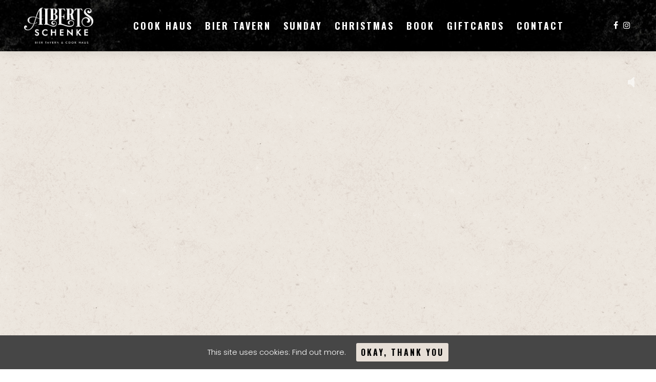

--- FILE ---
content_type: text/html; charset=UTF-8
request_url: https://www.albertsschenke.co.uk/
body_size: 10078
content:
<!doctype html>
<html lang="en-GB">
  <head>
  <meta charset="utf-8">
  <meta http-equiv="x-ua-compatible" content="ie=edge">
  <meta name="viewport" content="width=device-width, initial-scale=1, shrink-to-fit=no">
  <meta name='robots' content='index, follow, max-image-preview:large, max-snippet:-1, max-video-preview:-1' />
<link rel="dns-prefetch" href="//wp3-fatsomasites.imgix.net"/>
	<!-- This site is optimized with the Yoast SEO plugin v19.13 - https://yoast.com/wordpress/plugins/seo/ -->
	<title>Home - Alberts Schenke</title>
	<meta name="description" content="Named after Prince Albert, the Anglo-Bavarian prince and husband of Queen Victoria, Albert’s Schenke will bring a Bier Halle and Cook Haus to Liverpool, opening on the corner of Hanover Street, in the Grade II listed Casartelli Building." />
	<link rel="canonical" href="https://www.albertsschenke.co.uk/" />
	<meta property="og:locale" content="en_GB" />
	<meta property="og:type" content="website" />
	<meta property="og:title" content="Home - Alberts Schenke" />
	<meta property="og:description" content="Named after Prince Albert, the Anglo-Bavarian prince and husband of Queen Victoria, Albert’s Schenke will bring a Bier Halle and Cook Haus to Liverpool, opening on the corner of Hanover Street, in the Grade II listed Casartelli Building." />
	<meta property="og:url" content="https://www.albertsschenke.co.uk/" />
	<meta property="og:site_name" content="Alberts Schenke" />
	<meta property="article:modified_time" content="2023-01-30T12:14:28+00:00" />
	<meta name="twitter:card" content="summary_large_image" />
	<script type="application/ld+json" class="yoast-schema-graph">{"@context":"https://schema.org","@graph":[{"@type":"WebPage","@id":"https://www.albertsschenke.co.uk/","url":"https://www.albertsschenke.co.uk/","name":"Home - Alberts Schenke","isPartOf":{"@id":"https://www.albertsschenke.co.uk/#website"},"datePublished":"2018-02-12T19:59:29+00:00","dateModified":"2023-01-30T12:14:28+00:00","description":"Named after Prince Albert, the Anglo-Bavarian prince and husband of Queen Victoria, Albert’s Schenke will bring a Bier Halle and Cook Haus to Liverpool, opening on the corner of Hanover Street, in the Grade II listed Casartelli Building.","breadcrumb":{"@id":"https://www.albertsschenke.co.uk/#breadcrumb"},"inLanguage":"en-GB","potentialAction":[{"@type":"ReadAction","target":["https://www.albertsschenke.co.uk/"]}]},{"@type":"BreadcrumbList","@id":"https://www.albertsschenke.co.uk/#breadcrumb","itemListElement":[{"@type":"ListItem","position":1,"name":"Home"}]},{"@type":"WebSite","@id":"https://www.albertsschenke.co.uk/#website","url":"https://www.albertsschenke.co.uk/","name":"Alberts Schenke","description":"Just another Fatsoma WP3 Sites site","potentialAction":[{"@type":"SearchAction","target":{"@type":"EntryPoint","urlTemplate":"https://www.albertsschenke.co.uk/search/{search_term_string}"},"query-input":"required name=search_term_string"}],"inLanguage":"en-GB"}]}</script>
	<!-- / Yoast SEO plugin. -->


<link rel='dns-prefetch' href='//wp3.fatsomasites.com' />
<link rel='dns-prefetch' href='//fonts.googleapis.com' />
<link rel='dns-prefetch' href='//s3-eu-west-1.amazonaws.com' />
<link rel="stylesheet" href="https://www.albertsschenke.co.uk/wp-includes/css/dist/block-library/style.min.css">
<style id='global-styles-inline-css' type='text/css'>
body{--wp--preset--color--black: #000000;--wp--preset--color--cyan-bluish-gray: #abb8c3;--wp--preset--color--white: #ffffff;--wp--preset--color--pale-pink: #f78da7;--wp--preset--color--vivid-red: #cf2e2e;--wp--preset--color--luminous-vivid-orange: #ff6900;--wp--preset--color--luminous-vivid-amber: #fcb900;--wp--preset--color--light-green-cyan: #7bdcb5;--wp--preset--color--vivid-green-cyan: #00d084;--wp--preset--color--pale-cyan-blue: #8ed1fc;--wp--preset--color--vivid-cyan-blue: #0693e3;--wp--preset--color--vivid-purple: #9b51e0;--wp--preset--gradient--vivid-cyan-blue-to-vivid-purple: linear-gradient(135deg,rgba(6,147,227,1) 0%,rgb(155,81,224) 100%);--wp--preset--gradient--light-green-cyan-to-vivid-green-cyan: linear-gradient(135deg,rgb(122,220,180) 0%,rgb(0,208,130) 100%);--wp--preset--gradient--luminous-vivid-amber-to-luminous-vivid-orange: linear-gradient(135deg,rgba(252,185,0,1) 0%,rgba(255,105,0,1) 100%);--wp--preset--gradient--luminous-vivid-orange-to-vivid-red: linear-gradient(135deg,rgba(255,105,0,1) 0%,rgb(207,46,46) 100%);--wp--preset--gradient--very-light-gray-to-cyan-bluish-gray: linear-gradient(135deg,rgb(238,238,238) 0%,rgb(169,184,195) 100%);--wp--preset--gradient--cool-to-warm-spectrum: linear-gradient(135deg,rgb(74,234,220) 0%,rgb(151,120,209) 20%,rgb(207,42,186) 40%,rgb(238,44,130) 60%,rgb(251,105,98) 80%,rgb(254,248,76) 100%);--wp--preset--gradient--blush-light-purple: linear-gradient(135deg,rgb(255,206,236) 0%,rgb(152,150,240) 100%);--wp--preset--gradient--blush-bordeaux: linear-gradient(135deg,rgb(254,205,165) 0%,rgb(254,45,45) 50%,rgb(107,0,62) 100%);--wp--preset--gradient--luminous-dusk: linear-gradient(135deg,rgb(255,203,112) 0%,rgb(199,81,192) 50%,rgb(65,88,208) 100%);--wp--preset--gradient--pale-ocean: linear-gradient(135deg,rgb(255,245,203) 0%,rgb(182,227,212) 50%,rgb(51,167,181) 100%);--wp--preset--gradient--electric-grass: linear-gradient(135deg,rgb(202,248,128) 0%,rgb(113,206,126) 100%);--wp--preset--gradient--midnight: linear-gradient(135deg,rgb(2,3,129) 0%,rgb(40,116,252) 100%);--wp--preset--duotone--dark-grayscale: url('#wp-duotone-dark-grayscale');--wp--preset--duotone--grayscale: url('#wp-duotone-grayscale');--wp--preset--duotone--purple-yellow: url('#wp-duotone-purple-yellow');--wp--preset--duotone--blue-red: url('#wp-duotone-blue-red');--wp--preset--duotone--midnight: url('#wp-duotone-midnight');--wp--preset--duotone--magenta-yellow: url('#wp-duotone-magenta-yellow');--wp--preset--duotone--purple-green: url('#wp-duotone-purple-green');--wp--preset--duotone--blue-orange: url('#wp-duotone-blue-orange');--wp--preset--font-size--small: 13px;--wp--preset--font-size--medium: 20px;--wp--preset--font-size--large: 36px;--wp--preset--font-size--x-large: 42px;}.has-black-color{color: var(--wp--preset--color--black) !important;}.has-cyan-bluish-gray-color{color: var(--wp--preset--color--cyan-bluish-gray) !important;}.has-white-color{color: var(--wp--preset--color--white) !important;}.has-pale-pink-color{color: var(--wp--preset--color--pale-pink) !important;}.has-vivid-red-color{color: var(--wp--preset--color--vivid-red) !important;}.has-luminous-vivid-orange-color{color: var(--wp--preset--color--luminous-vivid-orange) !important;}.has-luminous-vivid-amber-color{color: var(--wp--preset--color--luminous-vivid-amber) !important;}.has-light-green-cyan-color{color: var(--wp--preset--color--light-green-cyan) !important;}.has-vivid-green-cyan-color{color: var(--wp--preset--color--vivid-green-cyan) !important;}.has-pale-cyan-blue-color{color: var(--wp--preset--color--pale-cyan-blue) !important;}.has-vivid-cyan-blue-color{color: var(--wp--preset--color--vivid-cyan-blue) !important;}.has-vivid-purple-color{color: var(--wp--preset--color--vivid-purple) !important;}.has-black-background-color{background-color: var(--wp--preset--color--black) !important;}.has-cyan-bluish-gray-background-color{background-color: var(--wp--preset--color--cyan-bluish-gray) !important;}.has-white-background-color{background-color: var(--wp--preset--color--white) !important;}.has-pale-pink-background-color{background-color: var(--wp--preset--color--pale-pink) !important;}.has-vivid-red-background-color{background-color: var(--wp--preset--color--vivid-red) !important;}.has-luminous-vivid-orange-background-color{background-color: var(--wp--preset--color--luminous-vivid-orange) !important;}.has-luminous-vivid-amber-background-color{background-color: var(--wp--preset--color--luminous-vivid-amber) !important;}.has-light-green-cyan-background-color{background-color: var(--wp--preset--color--light-green-cyan) !important;}.has-vivid-green-cyan-background-color{background-color: var(--wp--preset--color--vivid-green-cyan) !important;}.has-pale-cyan-blue-background-color{background-color: var(--wp--preset--color--pale-cyan-blue) !important;}.has-vivid-cyan-blue-background-color{background-color: var(--wp--preset--color--vivid-cyan-blue) !important;}.has-vivid-purple-background-color{background-color: var(--wp--preset--color--vivid-purple) !important;}.has-black-border-color{border-color: var(--wp--preset--color--black) !important;}.has-cyan-bluish-gray-border-color{border-color: var(--wp--preset--color--cyan-bluish-gray) !important;}.has-white-border-color{border-color: var(--wp--preset--color--white) !important;}.has-pale-pink-border-color{border-color: var(--wp--preset--color--pale-pink) !important;}.has-vivid-red-border-color{border-color: var(--wp--preset--color--vivid-red) !important;}.has-luminous-vivid-orange-border-color{border-color: var(--wp--preset--color--luminous-vivid-orange) !important;}.has-luminous-vivid-amber-border-color{border-color: var(--wp--preset--color--luminous-vivid-amber) !important;}.has-light-green-cyan-border-color{border-color: var(--wp--preset--color--light-green-cyan) !important;}.has-vivid-green-cyan-border-color{border-color: var(--wp--preset--color--vivid-green-cyan) !important;}.has-pale-cyan-blue-border-color{border-color: var(--wp--preset--color--pale-cyan-blue) !important;}.has-vivid-cyan-blue-border-color{border-color: var(--wp--preset--color--vivid-cyan-blue) !important;}.has-vivid-purple-border-color{border-color: var(--wp--preset--color--vivid-purple) !important;}.has-vivid-cyan-blue-to-vivid-purple-gradient-background{background: var(--wp--preset--gradient--vivid-cyan-blue-to-vivid-purple) !important;}.has-light-green-cyan-to-vivid-green-cyan-gradient-background{background: var(--wp--preset--gradient--light-green-cyan-to-vivid-green-cyan) !important;}.has-luminous-vivid-amber-to-luminous-vivid-orange-gradient-background{background: var(--wp--preset--gradient--luminous-vivid-amber-to-luminous-vivid-orange) !important;}.has-luminous-vivid-orange-to-vivid-red-gradient-background{background: var(--wp--preset--gradient--luminous-vivid-orange-to-vivid-red) !important;}.has-very-light-gray-to-cyan-bluish-gray-gradient-background{background: var(--wp--preset--gradient--very-light-gray-to-cyan-bluish-gray) !important;}.has-cool-to-warm-spectrum-gradient-background{background: var(--wp--preset--gradient--cool-to-warm-spectrum) !important;}.has-blush-light-purple-gradient-background{background: var(--wp--preset--gradient--blush-light-purple) !important;}.has-blush-bordeaux-gradient-background{background: var(--wp--preset--gradient--blush-bordeaux) !important;}.has-luminous-dusk-gradient-background{background: var(--wp--preset--gradient--luminous-dusk) !important;}.has-pale-ocean-gradient-background{background: var(--wp--preset--gradient--pale-ocean) !important;}.has-electric-grass-gradient-background{background: var(--wp--preset--gradient--electric-grass) !important;}.has-midnight-gradient-background{background: var(--wp--preset--gradient--midnight) !important;}.has-small-font-size{font-size: var(--wp--preset--font-size--small) !important;}.has-medium-font-size{font-size: var(--wp--preset--font-size--medium) !important;}.has-large-font-size{font-size: var(--wp--preset--font-size--large) !important;}.has-x-large-font-size{font-size: var(--wp--preset--font-size--x-large) !important;}
</style>
<link rel="stylesheet" href="/app/plugins/uk-cookie-consent/assets/css/style.css">
<link rel="stylesheet" href="/app/uploads/sites/1067/dynamic-build/styles/main_1bbcd3b5.css">
<link rel="stylesheet" href="https://fonts.googleapis.com/css?family=Oswald%3A700%7CPoppins%3A300%7CMontserrat%3A400">
<script src="https://www.albertsschenke.co.uk/wp-includes/js/jquery/jquery.min.js" id="jquery-core-js"></script>
<script src="https://www.albertsschenke.co.uk/wp-includes/js/jquery/jquery-migrate.min.js" id="jquery-migrate-js"></script>
<style id="ctcc-css" type="text/css" media="screen">
				#catapult-cookie-bar {
					box-sizing: border-box;
					max-height: 0;
					opacity: 0;
					z-index: 99999;
					overflow: hidden;
					color: #ffffff;
					position: fixed;
					left: 0;
					bottom: 0;
					width: 100%;
					background-color: #464646;
				}
				#catapult-cookie-bar a {
					color: #fff;
				}
				#catapult-cookie-bar .x_close span {
					background-color: #000000;
				}
				button#catapultCookie {
					background:#e7dfd7;
					color: #000000;
					border: 0; padding: 6px 9px; border-radius: 3px;
				}
				#catapult-cookie-bar h3 {
					color: #ffffff;
				}
				.has-cookie-bar #catapult-cookie-bar {
					opacity: 1;
					max-height: 999px;
					min-height: 30px;
				}</style>      <style>/******** 
Primary Nav - Jumping issue. This is a simple fix. The styles below need applying to the class and not as inline styles (that will load last, creating a jump on the page)
Set the number to the height of the primary nav bar on web and on mobile.
********/
.wrap {
    top: 100px!important;
    padding-top: 100px!important;
}

@media (max-width: 768px) {
    .wrap {
        top: 84px!important;
        padding-top: 84px!important;
    }
}





/*** Footer 2 styling ***/

.primary-footer__footer-menu {
    padding: 25px 0;
}




/******** Responsive Google Map - Add to ALL websites ********/
.google-maps {
  position: relative;
  padding-bottom: 75%; // This is the aspect ratio
  height: 0;
  overflow: hidden;
}
.google-maps iframe {
  position: absolute;
  top: 0;
  left: 0;
  width: 100% !important;
  height: 100% !important;
}







/************************************************ 
*************************************************
STYLING BUGS - ADD TO ALL
************************************************
************************************************/


/******** Styling BUG - Facebook albums spacing ********/
.facebook-album {
    margin-bottom: 20px;
}

/******** Styling BUG - Facebook albums spacing ********/
.meta a {
    color: #666!important;
}

/******** Styling BUG - Event Single and Blog Single - Page Header ********/
.single .page-header__heading {
    font-size: 40px;
}
@media (max-width: 768px) {
  .single .page-header__heading {
      font-size: 30px;
  }
}

/******** Styling BUG - Blog Single - Page Header spacings ********/
.single .page-header__heading {
    margin-bottom: 10px;
    margin-top: 10px;
}
  
/******** Event page meta - missing meta class - Edit this ********/
.meta-location {
    font-family: Montserrat,Arial,Helvetica,sans-serif;
    font-size: 11px;
    font-weight: 600;
    letter-spacing: 2.5px;
    text-transform: uppercase;
    color: #b2b2b2;
}

.primary-header__menu-list {
    overflow-y: hidden;
}

/******** Event single - header max width ********/
.single-fatsoma-events .page-header__container {
    max-width: 540px;
}

/******** Footer menu - margin top - make universal ********/

.primary-footer__menu-item {
    display: block;
    margin-bottom: 3px;
}

@media (min-width: 768px) {
  .primary-footer__menu-item {
      display: inline-block;
      margin-bottom: 0;
      margin-right: 15px;
  }
}


/******** Mobile menu - top spacing - Edit this ********/
.is-expanded .primary-header__navigation {
    top: 110px;
}







/************************************************ 
*************************************************
Bespoke - Image hover effect - Black and White
************************************************
************************************************/


/*** Bespoke - IMage hover effect - Black and White ***/
/*
.image-hover-effect img {
	-webkit-filter: grayscale(100%);
    filter: grayscale(100%);
}

.image-hover-effect:hover img {
	-webkit-filter: none!important;
    filter: none;
}
*/


/*** Bespoke - IMage hover effect - Black and White on hover ***/
/*
.image-hover-effect img {
	-webkit-filter: none;
    filter: none;
}

.image-hover-effect:hover img {
	-webkit-filter: grayscale(100%)!important;
    filter: grayscale(100%);
}
*/






/************************************************ 
*************************************************
Buttons - Transition Effects
************************************************
************************************************/

/*** Button transitions - Basic fade ***/
.content-block__button:hover {
    transition: 0.3s;
}

.alternate-theme .content-block__button:hover {
    transition: 0.3s;
}

.button:hover {
    transition: 0.3s;
}

.alternate-theme .button:hover {
    transition: 0.3s;
}





/************************************************ 
*************************************************
Forms
************************************************
************************************************/

[type=color], [type=date], [type=datetime-local], [type=datetime], [type=email], [type=month], [type=number], [type=password], [type=search], [type=tel], [type=text], [type=time], [type=url], [type=week], input:not([type]), textarea, .gform_wrapper .ginput_container_number input {
    padding: 10px 10px;
}








/************************************************ 
*************************************************
Social links
************************************************
************************************************/


/*** Primary Nav - Social Links ***/
.fa {
color: #fff;
font-size: 17px;
}

.fa:hover {
color: #ed145b;

}

/*** Footer - Social Links ***/
.primary-footer__social-icon {
	color: #ffffff;
    margin: 0PX 5px;
}

.primary-footer__social-icon:hover {
	color: #ed145b;
}

.primary-header__sub-menu-link {
	font-size: 14px;
}

/*** Blog Post Images side by side ***/
/* Three image containers (use 25% for four, and 50% for two, etc) */
.blog_column {
  float: left;
  width: 33.33%;
  padding: 5px;

}

.blog_column_two {
  float: left;
  width: 50%;
  padding: 5px;

}

/* Clear floats after image containers */
.row::after {
  content: "";
  clear: both;
  display: table;
}

/*** Blog single image - align left but float none ***/

.alignleft {
    float: none!important;
   
}




@media (min-width: 576px) {
.primary-header__container {
	max-width: 95%!important;
}
}  
@media (min-width: 768px) {
.primary-header__container {
	max-width: 95%!important;
}
}  
@media (min-width: 992px) { 
.primary-header__container {
	max-width: 95%!important;
}
}  
@media (min-width: 1200px) {
.primary-header__container {
	max-width: 95%!important;
}
}  


.primary-header__container {
	max-width: 95%!important;
}

.primary-footer__details-wrapper {
	background-image: url(https://wp3.fatsomasites.com/app/uploads/sites/516/2018/07/footer_bg.jpg);
  	background-size: cover;
  	background-repeat: no-repeat;
  	background-position: center center;
}



.primary-header__wrap {
	background-image: url(https://wp3.fatsomasites.com/app/uploads/sites/516/2018/07/footer_bg.jpg);
  	background-size: cover;
  	background-repeat: no-repeat;
  	background-position: center center;
}




/************************************************ 
*************************************************
Hero unit image - needs to be position as below 
************************************************
************************************************/



.background-image__image {
    background-position: center center;
    background-repeat: no-repeat;
    background-size: cover;
}


.card__body {
    color: #000;
    margin-top: 13px;
}

.nav-button {
    background-color: transparent;
    color: #fff;
    border-width: 2px;
    font-size: 17px;
    padding: 10px 16px;
    border: 2px solid #fff;
    color: #fff;
    display: inline-block;
    margin: 5px 5px;
}


.nav-button {
    background-color: transparent;
    color: #fff;
    border-width: 2px;
    font-size: 17px;
    padding: 10px 16px;
    border: 2px solid #fff;
    color: #fff;
    display: inline-block;
    margin: 5px 5px;
}

@media (max-width: 768px) {
  .nav-button {
      background-color: transparent;
      color: #fff;
      border-width: 2px;
      font-size: 29px;
      padding: 10px 16px;
      border: 2px solid #fff;
      color: #fff;
      display: inline-block;
      margin: 5px 5px;
  }
}

h1, h2, h3, h4, h5, h6 {
    text-transform: None:important;
}

.page-navigation {
	font-size: 18px;
}




/** Jordan - Collapse Boxes CSS **/
@media (min-width: 768px) {
  .collapse-boxes__wrapper {
    display: flex;
  }
}

.collapse-boxes {
	margin-bottom: 40px;
}



.collapse-box__container {
  display: flex;
  flex-direction: column;
  padding: 80px 50px;
  text-align: center;
  background-color: #333;
  background-size: cover;
  margin-bottom: 30px;
}
.collapse-box__container:first-child {
  margin-right: 0;
}

@media (min-width: 768px) {
  .collapse-box__container {
    flex: 1;
  }
  .collapse-box__container:first-child {
    margin-right: 30px;
  }
}

.collapse-box__content-wrapper {
  flex-grow: 1;
}

.collapse-box__heading {
    color: #fff!important;
    font-weight: 800;
    font-size: 32px;
    text-transform: uppercase;
text-shadow: 0px 0px 8px rgba(0, 0, 0, 1);
}
.collapse-box__content {
  margin-bottom: 25px;
  color: #fff!important;
  font-weight: 900;
  font-size: 22px;
  text-transform: uppercase;
text-shadow: 0px 0px 8px rgba(0, 0, 0, 1);
}
.collapse-box__trigger {
  display: inline-block;
}

.collapse-box_content-container {
  background-color: #e1d9d1;
  padding: 30px;
}


.collapse-box__trigger {
    border: 2px solid #fff!important;
    color: #fff!important;
}
/** end Jordan - Collapse Boxes CSS **/

/*** Homepage Spacing ***/ 

@media (min-width: 768px) {
.home #generic-content-4 .generic-content__container:not(.generic-content__container--wide) {
    padding-bottom: 0px;
}
}

.home #generic-content-4 .generic-content__container:not(.generic-content__container--wide) {
    padding-bottom: 0px;
}



.home #generic-content-4 p {
	margin-bottom: 0px!important;
}

.home #generic-content-1 p {
	margin-bottom: 0px;
}

@media (min-width: 768px) {
.home #generic-content-1 .generic-content__content {
    margin-top: 25px;
}
}


@media (max-width: 768px) {
.home #generic-content-1 .content-block__button {
	margin-bottom: 10px;
  }
}
/*** end of homepage spacing changes ***/

/*** Simple columns spacing changes ***/ 
/** Cookhaus **/
@media (min-width: 768px) {
.cookhaus #simple-columns-1 .generic-content__content {
    margin-top: 30px;
}
}

@media (min-width: 768px) {
.cookhaus #simple-columns-2 .generic-content__content {
    margin-top: 30px;
}
}

.cookhaus #simple-columns-1 .generic-content__content {
    margin-top: 30px;
}

.cookhaus #simple-columns-2 .generic-content__content {
    margin-top: 30px;
}


/** Bier Palace **/
@media (min-width: 768px) {
.bier-palace #simple-columns-1 .generic-content__content {
    margin-top: 30px;
}
}

@media (min-width: 768px) {
.bier-palace #simple-columns-2 .generic-content__content {
    margin-top: 30px;
}
}

.bier-palace #simple-columns-1 .generic-content__content {
    margin-top: 30px;
}

.bier-palace #simple-columns-2 .generic-content__content {
    margin-top: 30px;
}

/*** Simple Columns Image Filters ***/ 
/** Cookhaus **/
.cookhaus .simple-columns__sub-block #generic-content-2-1 {
    background: linear-gradient(rgba(0,0,0,0.5), rgba(0,0,0,0.5)), url(/app/uploads/sites/516/2018/10/Alberts-Schloss-Nov-2017-0027.jpg);
}

.cookhaus .simple-columns__sub-block #generic-content-2-2 {
    background: linear-gradient(rgba(0,0,0,0.5), rgba(0,0,0,0.5)), url(/app/uploads/sites/516/2018/10/Alberts-Schloss-May-0168.jpg);
}


.cookhaus .simple-columns__sub-block #generic-content-3-1 {
    background: linear-gradient(rgba(0,0,0,0.5), rgba(0,0,0,0.5)), url(/app/uploads/sites/516/2018/09/schlossjun20-007-min.jpg);
}

.cookhaus .simple-columns__sub-block #generic-content-3-2 {
    background: linear-gradient(rgba(0,0,0,0.5), rgba(0,0,0,0.5)), url(/app/uploads/sites/516/2018/09/JKP_26.jpg);
}

.cookhaus .simple-columns__sub-block #generic-content-4-1 {
    background: linear-gradient(rgba(0,0,0,0.5), rgba(0,0,0,0.5)), url(/app/uploads/sites/516/2018/10/schlossfourthjuly-103.jpg);
}

.cookhaus .simple-columns__sub-block #generic-content-4-2 {
    background: linear-gradient(rgba(0,0,0,0.5), rgba(0,0,0,0.5)), url(/app/uploads/sites/516/2018/10/0-1-1.jpg);
}
/** Bierpalace **/ 
.bier-palace .simple-columns__sub-block #generic-content-2-1 {
    background: linear-gradient(rgba(0,0,0,0.5), rgba(0,0,0,0.5)), url(/app/uploads/sites/516/2018/10/DAD1resized.jpg);
}

.bier-palace .simple-columns__sub-block #generic-content-2-2 {
    background: linear-gradient(rgba(0,0,0,0.5), rgba(0,0,0,0.5)), url(/app/uploads/sites/516/2018/10/0.jpg);
}

.bier-palace .simple-columns__sub-block #generic-content-3-1 {
    background: linear-gradient(rgba(0,0,0,0.5), rgba(0,0,0,0.5)), url(/app/uploads/sites/516/2018/10/cocktail-spritz-minimized.jpg);
}

.bier-palace .simple-columns__sub-block #generic-content-3-2 {
    background: linear-gradient(rgba(0,0,0,0.5), rgba(0,0,0,0.5)), url(/app/uploads/sites/516/2018/09/JKP_2_1.jpg);
}

/** Bakery **/
.bakery .simple-columns__sub-block #generic-content-2-1 {
    background: linear-gradient(rgba(0,0,0,0.5), rgba(0,0,0,0.5)), url(/app/uploads/sites/516/2018/10/bread-hero.jpg);
}

.bakery .simple-columns__sub-block #generic-content-2-2 {
    background: linear-gradient(rgba(0,0,0,0.5), rgba(0,0,0,0.5)), url(/app/uploads/sites/516/2018/10/cruffins-hero.jpg);
}

/** Hero Unit Image Brightness **/ 

#content-block--hero-unit-0 .background-image {
	filter: brightness(60%);
}

.about #content-block--hero-unit-0 .background-image {
	filter: brightness(100%);
}

#generic-content-1 .generic-content__content {
margin-top: 0px;
}



.meta--location {
display: block;
}


/** Skipping Event CTA and Directing to Booking page ***/

/** Remove current CTA **/
.event-single__cta {
    margin-bottom: 20px;
    display: none;
}

/** Replacement CTA **/
.event-single__cta_1 {
    margin-bottom: 20px;
}

.event-single__cta_1 a {
    text-align: center;
    width: 100%;
}

/*** MCC Form Styling ***/ 

#mc_embed_signup {
	background: transparent!important;
	font-family: Poppins,Arial,Helvetica,sans-serif!important;
    font-size: 15px!important;
    font-weight: 700!important;
}	

#mc_embed_signup .mc-field-group {
	padding-top: 10px;
	padding-bottom: 10px;
}	

#mc_embed_signup .datefield, #mc_embed_signup .phonefield-us {
    padding: 7px 0px!important;
    display: flex!important;
}

#mc_embed_signup .datefield .dayfield input, #mc_embed_signup .datefield .monthfield input {
    width: 49px!important;
}

#mc_embed_signup .mc-field-group label {
    margin-bottom: -10px!important;
}

/*** Subscribe Heading Styling ***/ 
.primary-footer__subscribe-heading {
    font-size: 45px;
}

@media (max-width: 768px) {
.primary-footer__subscribe-heading {
    font-size: 38px;
}
}

/** Blodg Social Icons ***/
.page-header__social-icon {
	color: #000!important;
}	

/** Corporate page spacing **/ 
@media (min-width: 768px) {
.corporate #generic-content-2 .generic-content__container:not(.generic-content__container--wide) {
    padding-top: 0px;
  }
}

@media (min-width: 768px) {
.corporate #generic-content-3 .generic-content__container:not(.generic-content__container--wide) {
    padding-top: 0px;
  }
}

@media (min-width: 768px) {
.corporate #generic-content-4 .generic-content__container:not(.generic-content__container--wide) {
    padding-top: 0px;
  }
}


/*** Primary Nav - Social Links ***/
.fa {
color: #ffffff;
font-size: 16px;

}

.fa:hover {
color: #f2f2f2;

}

/*** Footer - Social Links ***/
.primary-footer__social-icon {
	color: #ffffff;
    margin: 0PX 5px;
	font-size: 16px;
}

.primary-footer__social-icon:hover {
	color: #f2f2f2;
}

/*** Instagram Heading Styling ***/
.instagram-heading {
    margin-top: 18px;
	text-transform: lowercase;
	font-size: 26px;
	
}

@media (min-width: 768px) {
.instagram-heading {
    margin-top: 25px;
	margin-bottom: 25px;
	font-size: 50px;
}
}

/** Hero Logo **/

.hero-logo {
	width: 60%;
}


@media (max-width: 768px) {
.hero-logo {
	width: 75%;
}
}


/** Hero Image Center Alignment **/
.background-image--cover .background-image__image {
    background-position: inherit;
}

.hero-unit {
    height: 100vh;
}


/** Content BLock Spacing Change **/
.home #generic-content-2 .generic-content__container:not(.generic-content__container--wide) {
    padding-top: 10px;
}

@media (min-width: 768px) {
.home #generic-content-2 .generic-content__container:not(.generic-content__container--wide) {
    padding-top: 10px;
}
}

/*** Footer Logo Size ***/
@media (min-width: 768px) {
.primary-footer__brand img {
    max-height: 165px;
}



/* Internet Explorer 10+ */

@media screen and (-ms-high-contrast:active),
 (-ms-high-contrast:none) {

    .js-animate-ready {
        opacity: 1;
    }
   
   .hero-unit .hero-unit__background {
   		background-image:url('https://wp3-fatsomasites.imgix.net/uploads/sites/1067/2019/05/alberts-schenke-web-background.jpg') !important;
   }
   
   .hero-unit__background {
   		background-image:url('https://wp3-fatsomasites.imgix.net/uploads/sites/1067/2019/05/alberts-schenke-web-background.jpg') !important;
   }

}

  
  /**.hero-unit__background {
   		background-image:url('https://wp3-fatsomasites.imgix.net/uploads/sites/1067/2019/05/alberts-schenke-web-background.jpg');
    	background-size: cover;
		filter: brightness(60%);
   }**/

  .js-animate-ready {
        opacity: 1;
    }


</style>
  
  <style>
    .content-block--instagram {
      display: none !important;
    }
    .primary-footer__instagram-wrap {
      display: none !important;
    }
  </style>

      <script async src="https://www.googletagmanager.com/gtag/js?id=G-D99TPZPK3H"></script>
<script>
  window.dataLayer = window.dataLayer || [];
  function gtag(){dataLayer.push(arguments);}
  gtag('js', new Date());

  gtag('config', 'G-D99TPZPK3H');

    </script>
  <script>

  (function(i,s,o,g,r,a,m){i['GoogleAnalyticsObject']=r;i[r]=i[r]||function(){
    (i[r].q=i[r].q||[]).push(arguments)},i[r].l=1*new Date();a=s.createElement(o),
    m=s.getElementsByTagName(o)[0];a.async=1;a.src=g;m.parentNode.insertBefore(a,m)
  })(window,document,'script','//www.google-analytics.com/analytics.js','ga');

  
  // Create dedicated GA track and rollup tracker.
  ga('create', 'UA-64467531-1', 'auto', {'name': 'rollup', 'allowLinker' : true});
  // Force SSL
  ga('rollup.set', 'forceSSL', true);
  // Allow third party domains to track by bringing in linker
	ga('rollup.require', 'linker');
  // Send the page view
  ga('rollup.send','pageview');

      ga('create', 'UA-140140366-1', 'auto', {'name': 'venue', 'allowLinker' : true});
    // Force SSL
    ga('venue.set', 'forceSSL', true);
    // Send the page view
    ga('venue.send','pageview');
  
</script>
      <!-- Facebook Pixel Code -->
  <script>
    !function(f,b,e,v,n,t,s){if(f.fbq)return;n=f.fbq=function(){n.callMethod?n.callMethod.apply(n,arguments):n.queue.push(arguments)};
    if(!f._fbq)f._fbq=n;n.push=n;n.loaded=!0;n.version='2.0';
    n.queue=[];t=b.createElement(e);t.async=!0;
    t.src=v;s=b.getElementsByTagName(e)[0];
    s.parentNode.insertBefore(t,s)}(window,document,'script', 'https://connect.facebook.net/en_US/fbevents.js');
    fbq('init', '931402263724544');
    fbq('track', 'PageView');
  </script>
    <!-- End Facebook Pixel Code -->

  
  

  </head>
  <body class="home page-template page-template-templates page-template-page page-template-page-builder templatespagepage-builder page app-data index-data singular-data page-data page-235-data page-home-data page-builder-data front-page-data">
        <noscript>
      <img height="1" width="1" src="https://www.facebook.com/tr?id=931402263724544&ev=PageView&noscript=1"/>
    </noscript>
              <header id="primary-header" class="primary-header primary-header--left-logo-center-menu primary-header--forced-mobile primary-header--fixed-menu" data-animation="fade-in-down" data-menu-trickle="true">

  
  <div class="primary-header__wrap">

    <div class="primary-header__container u-container">

      
      <div class="primary-header__brand-wrap">
        <a class="primary-header__brand-link" href="https://www.albertsschenke.co.uk/" title="Visit the homepage of Alberts Schenke">
                      <img class="primary-header__brand-image" src="https://wp3-fatsomasites.imgix.net/uploads/sites/1067/2019/11/ALBERTS-SCHENKE-FINAL-LOGO-white.png?auto=format%2Ccompress" alt="Alberts Schenke Logo">
                  </a>
      </div>

      
      <nav class="primary-header__navigation">

        
                  <ul id="menu-primary-navigation" class="menu primary-header__menu-list"><li class="primary-header__menu-item primary-header__primary-header__menu-item--type-post_type primary-header__primary-header__menu-item--object-page primary-header__menu-item--5118"><a href="https://www.albertsschenke.co.uk/cookhaus-2/"class="primary-header__menu-link">Cook Haus</a></li>
<li class="primary-header__menu-item primary-header__primary-header__menu-item--type-post_type primary-header__primary-header__menu-item--object-page primary-header__menu-item--5304"><a href="https://www.albertsschenke.co.uk/bier-tavern/"class="primary-header__menu-link">Bier Tavern</a></li>
<li class="primary-header__menu-item primary-header__primary-header__menu-item--type-post_type primary-header__primary-header__menu-item--object-page primary-header__menu-item--5661"><a href="https://www.albertsschenke.co.uk/glorious-sunday/"class="primary-header__menu-link">SUNDAY</a></li>
<li class="primary-header__menu-item primary-header__primary-header__menu-item--type-post_type primary-header__primary-header__menu-item--object-page primary-header__menu-item--6005"><a href="https://www.albertsschenke.co.uk/christmas/"class="primary-header__menu-link">CHRISTMAS</a></li>
<li class="primary-header__menu-item primary-header__primary-header__menu-item--type-post_type primary-header__primary-header__menu-item--object-page primary-header__menu-item--4507"><a href="https://www.albertsschenke.co.uk/book/"class="primary-header__menu-link">Book</a></li>
<li class="primary-header__menu-item primary-header__primary-header__menu-item--type-post_type primary-header__primary-header__menu-item--object-page primary-header__menu-item--5286"><a href="https://www.albertsschenke.co.uk/giftcards/"class="primary-header__menu-link">Giftcards</a></li>
<li class="primary-header__menu-item primary-header__primary-header__menu-item--type-post_type primary-header__primary-header__menu-item--object-page primary-header__menu-item--5119"><a href="https://www.albertsschenke.co.uk/contact/"class="primary-header__menu-link">Contact</a></li>
</ul>
        
        
                  <ul class="primary-header__social-list">
            
              <li class="primary-header__social-item">
                <a class="primary-header__social-link" href="https://www.facebook.com/albertsschenke/" target="_blank" title="Visit our facebook page">

                  
                                      <i class="primary-header__social-icon fa fa-facebook" aria-hidden="true"></i>
                  
                </a>
              </li>

            
              <li class="primary-header__social-item">
                <a class="primary-header__social-link" href="https://www.instagram.com/albertsschenke/" target="_blank" title="Visit our instagram page">

                  
                                      <i class="primary-header__social-icon fa fa-instagram" aria-hidden="true"></i>
                  
                </a>
              </li>

                      </ul>
        
      </nav>

      <div class="primary-header__social">
        
                  <ul class="primary-header__social-list">
            
              <li class="primary-header__social-item">
                <a class="primary-header__social-link" href="https://www.facebook.com/albertsschenke/" target="_blank" title="Visit our facebook page">
                  
                                      <i class="primary-header__social-icon fa fa-facebook" aria-hidden="true"></i>
                                  </a>
              </li>

            
              <li class="primary-header__social-item">
                <a class="primary-header__social-link" href="https://www.instagram.com/albertsschenke/" target="_blank" title="Visit our instagram page">
                  
                                      <i class="primary-header__social-icon fa fa-instagram" aria-hidden="true"></i>
                                  </a>
              </li>

                      </ul>
              </div>

      
      <div class="primary-header__menu-toggle-wrap">
        <button href="#" class="primary-header__menu-toggle-button js-expander" data-expander-id="primary-header">
          <span class="primary-header__menu-toggle-bar"></span>
          <span class="primary-header__menu-toggle-bar"></span>
          <span class="primary-header__menu-toggle-bar"></span>
        </button>
      </div>

    </div>
  </div>

</header>






    <div class="wrap" role="document">
      <div class="content">
        <main class="main">
          
   
    
    
          
        
        
        
        
          <section id="content-block--simple-video-0" class="content-block content-block--simple-video ">

            <div class="content-block__wrapper">
              <div id="simple-video-0" class="simple-video">
    <div class="simple-video__wrapper js-animate-ready" data-animate="true">
        <video class="simple-video__video" autoplay muted loop playsinline>
            <source src="https://streamable.com/l/9nyazv/mp4-high.mp4" type="video/mp4">
            Woops your browser doesnt seem to support video :(
        </video>

                    <div class="simple-video__video-volume">
                <i class="simple-video__video-volume-control simple-video__video-volume-control--off"></i>
            </div>
        
        
        
    </div>
</div>
            </div>

          </section>

        
      
        
        
        
        
          <section id="content-block--generic-content-1" class="content-block content-block--generic-content ">

            <div class="content-block__wrapper">
              <div id="generic-content-1" class="generic-content   u-content-block-spacing" style="background-image: url('https://wp3-fatsomasites.imgix.net/uploads/sites/1067/2018/07/bg_tile.png?auto=format%2Ccompress'); background-position: center center; background-repeat: repeat; background-size: auto; ">
  <div class="generic-content__wrap">
    <div class="generic-content__container u-container " style="max-width: 600px;">

      
              <div class="generic-content__header js-animate-ready" data-animate="true">

          
                      <h2 class="generic-content__heading section-heading">WILKOMMEN BACK</h2>
          
          
                      <h3 class="generic-content__sub-heading section-sub-heading">S C H E N K E</h3>
          
                  </div>
      
      
              <div class="generic-content__content section-content js-animate-ready" data-animate="true">
                      <p style="text-align: center"><em>High German &#8211; (noun)</em><br />
<em>Meaning: Pub or tavern with a bar ​</em></p>
<p style="text-align: center">Book a table for food in the Cook Haus using the button below, if you&#8217;re joining us for drinks, pop down and we&#8217;ll get you a table in the Bier Tavern.</p>
<p>&nbsp;</p>
<p style="text-align: center"><a class="content-block__button" href="/book">BOOK NOW</a></p>

                  </div>
      
    </div>
  </div>
</div>
            </div>

          </section>

        
      
        
        
        
        
          <section id="content-block--hero-unit-2" class="content-block content-block--hero-unit ">

            <div class="content-block__wrapper">
              <div class="hero-unit ">

  <div class="hero-unit__background-wrapper">
    <div class="hero-unit__background js-animate-ready" data-animate="true">

      
      
        <div class="background-image background-image--cover">
          <div class="background-image__image js-lazy-background" data-background-source="https://wp3-fatsomasites.imgix.net/uploads/sites/1067/2021/02/917A1955.jpg?auto=format%2Ccompress"></div>
        </div>

      
    </div>
  </div>

  
  <div class="hero-unit__caption">
    <div class="hero-unit__container container">

      
      
      
      
      
          </div>
  </div>

</div>
            </div>

          </section>

        
          
  
        </main>
              </div>
    </div>
        <footer id="primary-footer--footer-002" class="primary-footer primary-footer--footer-002">
      <div class="primary-footer__wrap alternate-theme">
      <div class="container">

          
          <div class="primary-footer__subscribe-wrap js-animate-ready" data-animate="true">
            <h2 class="primary-footer__subscribe-heading">Join Albert's A-List</h2>

            <div class="primary-footer__subscribe-cta">
              
              
              
              <a href="/a-list/" class="button" target="">Register Now</a>
            </div>

    	   	</div>

      </div>
    </div>
  
  <div class="primary-footer__details-wrapper">
    <div class="container">
      <div class="primary-footer__details-wrap">

        
        <div class="primary-footer__social-navigation js-animate-ready" data-animate="true">
                      <ul class="primary-footer__social-list primary-footer__social-list">
              
                <li class="primary-footer__social-item">
                  <a class="primary-footer__social-link" href="https://www.facebook.com/albertsschenke/" target="_blank" title="Visit our facebook page">

                    
                                          <i class="primary-footer__social-icon fa fa-facebook" aria-hidden="true"></i>
                    
                  </a>
                </li>

              
                <li class="primary-footer__social-item">
                  <a class="primary-footer__social-link" href="https://www.instagram.com/albertsschenke/" target="_blank" title="Visit our instagram page">

                    
                                          <i class="primary-footer__social-icon fa fa-instagram" aria-hidden="true"></i>
                    
                  </a>
                </li>

                          </ul>
                  </div>

        
        <div class="primary-footer__brand-wrap">
                      <a class="primary-footer__brand brand js-animate-ready" href="https://www.albertsschenke.co.uk/" data-animate="true"><img src="https://wp3-fatsomasites.imgix.net/uploads/sites/1067/2019/11/ALBERTS-SCHENKE-FINAL-LOGO-white.png?auto=format%2Ccompress" alt="Alberts Schenke"></a>
                  </div>

        <div class="primary-footer__copyright-wrap js-animate-ready" data-animate="true">
          <div class="primary-footer__copyright-text">
            &copy; Alberts Schenke
          </div>
        </div>

      </div>
    </div>
  </div>

  <div class="primary-footer__footer-menu js-animate-ready" data-animate="true">

    
          <ul id="menu-footer-menu" class="menu primary-footer__menu-list"><li class="primary-footer__menu-item primary-footer__primary-footer__menu-item--type-post_type primary-footer__primary-footer__menu-item--object-page primary-footer__menu-item--4719"><a href="https://www.albertsschenke.co.uk/about/"class="primary-footer__menu-link">About</a></li>
<li class="primary-footer__menu-item primary-footer__primary-footer__menu-item--type-post_type primary-footer__primary-footer__menu-item--object-page primary-footer__menu-item--4721"><a href="https://www.albertsschenke.co.uk/contact/"class="primary-footer__menu-link">Contact</a></li>
<li class="primary-footer__menu-item primary-footer__primary-footer__menu-item--type-post_type primary-footer__primary-footer__menu-item--object-page primary-footer__menu-item--5302"><a href="https://www.albertsschenke.co.uk/a-list/"class="primary-footer__menu-link">A-List</a></li>
<li class="primary-footer__menu-item primary-footer__primary-footer__menu-item--type-post_type primary-footer__primary-footer__menu-item--object-page primary-footer__menu-item--4722"><a href="https://www.albertsschenke.co.uk/giftcards/"class="primary-footer__menu-link">Giftcards</a></li>
<li class="primary-footer__menu-item primary-footer__primary-footer__menu-item--type-post_type primary-footer__primary-footer__menu-item--object-page primary-footer__menu-item--4723"><a href="https://www.albertsschenke.co.uk/policies/"class="primary-footer__menu-link">Policies</a></li>
<li class="primary-footer__menu-item primary-footer__primary-footer__menu-item--type-custom primary-footer__primary-footer__menu-item--object-custom primary-footer__menu-item--1395"><a href="https://www.wearemissionmars.com/privacy/"class="primary-footer__menu-link">Privacy</a></li>
</ul>
    
    <a href="https://www.fatsoma.com/" target="_blank" class="primary-footer__built-by">Built by Fatsoma</a>
  </div>
</footer>
    <script type='text/javascript' id='cookie-consent-js-extra'>
/* <![CDATA[ */
var ctcc_vars = {"expiry":"30","method":"1","version":"1"};
/* ]]> */
</script>
<script src="/app/plugins/uk-cookie-consent/assets/js/uk-cookie-consent-js.js" id="cookie-consent-js"></script>
<script type='text/javascript' id='sage/main.js-js-extra'>
/* <![CDATA[ */
var googleData = {"key":"AIzaSyDr2JBR8OHwNXiPbZbKhixqM0y1W9-z8ho","styles":[{"featureType":"all","elementType":"labels.text.fill","stylers":[{"saturation":36},{"color":"#000000"},{"lightness":40}]},{"featureType":"all","elementType":"labels.text.stroke","stylers":[{"visibility":"on"},{"color":"#000000"},{"lightness":16}]},{"featureType":"all","elementType":"labels.icon","stylers":[{"visibility":"off"}]},{"featureType":"administrative","elementType":"geometry.fill","stylers":[{"color":"#000000"},{"lightness":20}]},{"featureType":"administrative","elementType":"geometry.stroke","stylers":[{"color":"#000000"},{"lightness":17},{"weight":1.2}]},{"featureType":"landscape","elementType":"geometry","stylers":[{"color":"#000000"},{"lightness":20}]},{"featureType":"poi","elementType":"geometry","stylers":[{"color":"#000000"},{"lightness":21}]},{"featureType":"road.highway","elementType":"geometry.fill","stylers":[{"color":"#000000"},{"lightness":17}]},{"featureType":"road.highway","elementType":"geometry.stroke","stylers":[{"color":"#000000"},{"lightness":29},{"weight":0.2}]},{"featureType":"road.arterial","elementType":"geometry","stylers":[{"color":"#000000"},{"lightness":18}]},{"featureType":"road.local","elementType":"geometry","stylers":[{"color":"#000000"},{"lightness":16}]},{"featureType":"transit","elementType":"geometry","stylers":[{"color":"#000000"},{"lightness":19}]},{"featureType":"water","elementType":"geometry","stylers":[{"color":"#000000"},{"lightness":17}]}]};
/* ]]> */
</script>
<script src="/app/uploads/sites/1067/dynamic-build/scripts/main_1bbcd3b5.js" id="sage/main.js-js"></script>
			
				<script type="text/javascript">
					jQuery(document).ready(function($){
												if(!catapultReadCookie("catAccCookies")){ // If the cookie has not been set then show the bar
							$("html").addClass("has-cookie-bar");
							$("html").addClass("cookie-bar-bottom-bar");
							$("html").addClass("cookie-bar-bar");
													}
																	});
				</script>
			
			<div id="catapult-cookie-bar" class=""><div class="ctcc-inner "><span class="ctcc-left-side">This site uses cookies:  <a class="ctcc-more-info-link" tabindex=0 target="_blank" href="https://www.wearemissionmars.com/privacy/">Find out more.</a></span><span class="ctcc-right-side"><button id="catapultCookie" tabindex=0 onclick="catapultAcceptCookies();">Okay, thank you</button></span></div><!-- custom wrapper class --></div><!-- #catapult-cookie-bar -->        
      </body>
</html>


--- FILE ---
content_type: text/css; charset=utf-8
request_url: https://www.albertsschenke.co.uk/app/uploads/sites/1067/dynamic-build/styles/main_1bbcd3b5.css
body_size: 41214
content:
@media print{*,:after,:before{-webkit-box-shadow:none!important;box-shadow:none!important;text-shadow:none!important}a:not(.btn){text-decoration:underline}abbr[title]:after{content:" (" attr(title) ")"}pre{white-space:pre-wrap!important}blockquote,pre{border:1px solid #adb5bd;page-break-inside:avoid}thead{display:table-header-group}img,tr{page-break-inside:avoid}h2,h3,p{orphans:3;widows:3}h2,h3{page-break-after:avoid}@page{size:a3}.container,body{min-width:992px!important}.navbar{display:none}.badge{border:1px solid #000}.table{border-collapse:collapse!important}.table td,.table th{background-color:#fff!important}.table-bordered td,.table-bordered th{border:1px solid #dee2e6!important}.table-dark{color:inherit}.table-dark tbody+tbody,.table-dark td,.table-dark th,.table-dark thead th{border-color:#dee2e6}.table .thead-dark th{border-color:#dee2e6;color:inherit}}*,:after,:before{-webkit-box-sizing:border-box;box-sizing:border-box}html{-ms-overflow-style:scrollbar;-ms-text-size-adjust:100%;-webkit-tap-highlight-color:rgba(0,0,0,0);-webkit-text-size-adjust:100%;font-family:sans-serif;line-height:1.15}@-ms-viewport{width:device-width}article,aside,figcaption,figure,footer,header,hgroup,main,nav,section{display:block}body{font-family:-apple-system,BlinkMacSystemFont,Segoe UI,Roboto,Helvetica Neue,Arial,sans-serif;font-size:1rem;font-weight:400;line-height:1.5;margin:0;text-align:left}[tabindex="-1"]:focus{outline:0!important}hr{-webkit-box-sizing:content-box;box-sizing:content-box;height:0;overflow:visible}h1,h2,h3,h4,h5,h6{margin-bottom:.5rem;margin-top:0}p{margin-bottom:1rem;margin-top:0}abbr[data-original-title],abbr[title]{-webkit-text-decoration:underline dotted;border-bottom:0;cursor:help;text-decoration:underline;text-decoration:underline dotted}address{font-style:normal;line-height:inherit}address,dl,ol,ul{margin-bottom:1rem}dl,ol,ul{margin-top:0}ol ol,ol ul,ul ol,ul ul{margin-bottom:0}dt{font-weight:700}dd{margin-bottom:.5rem;margin-left:0}blockquote{margin:0 0 1rem}dfn{font-style:italic}b,strong{font-weight:bolder}small{font-size:80%}sub,sup{font-size:75%;line-height:0;position:relative;vertical-align:baseline}sub{bottom:-.25em}sup{top:-.5em}a{-webkit-text-decoration-skip:objects;background-color:transparent}a:hover{color:#0d0d0d;text-decoration:underline}a:not([href]):not([tabindex]),a:not([href]):not([tabindex]):focus,a:not([href]):not([tabindex]):hover{color:inherit;text-decoration:none}a:not([href]):not([tabindex]):focus{outline:0}code,kbd,pre,samp{font-family:SFMono-Regular,Menlo,Monaco,Consolas,Liberation Mono,Courier New,monospace;font-size:1em}pre{-ms-overflow-style:scrollbar;margin-bottom:1rem;margin-top:0;overflow:auto}figure{margin:0 0 1rem}img{border-style:none;vertical-align:middle}svg:not(:root){overflow:hidden}table{border-collapse:collapse}caption{caption-side:bottom;color:#6c757d;padding-bottom:.75rem;padding-top:.75rem;text-align:left}th{text-align:inherit}label{display:inline-block;margin-bottom:.5rem}button{border-radius:0}button:focus{outline:1px dotted;outline:5px auto -webkit-focus-ring-color}button,input,optgroup,select,textarea{font-family:inherit;font-size:inherit;line-height:inherit;margin:0}button,input{overflow:visible}button,select{text-transform:none}[type=reset],[type=submit],button,html [type=button]{-webkit-appearance:button}[type=button]::-moz-focus-inner,[type=reset]::-moz-focus-inner,[type=submit]::-moz-focus-inner,button::-moz-focus-inner{border-style:none;padding:0}input[type=checkbox],input[type=radio]{-webkit-box-sizing:border-box;box-sizing:border-box;padding:0}input[type=date],input[type=datetime-local],input[type=month],input[type=time]{-webkit-appearance:listbox}textarea{overflow:auto;resize:vertical}fieldset{border:0;margin:0;min-width:0;padding:0}legend{color:inherit;display:block;font-size:1.5rem;line-height:inherit;margin-bottom:.5rem;max-width:100%;padding:0;white-space:normal;width:100%}progress{vertical-align:baseline}[type=number]::-webkit-inner-spin-button,[type=number]::-webkit-outer-spin-button{height:auto}[type=search]{-webkit-appearance:none;outline-offset:-2px}[type=search]::-webkit-search-cancel-button,[type=search]::-webkit-search-decoration{-webkit-appearance:none}::-webkit-file-upload-button{-webkit-appearance:button;font:inherit}output{display:inline-block}summary{cursor:pointer;display:list-item}template{display:none}[hidden]{display:none!important}.h1,.h2,.h3,.h4,.h5,.h6,h1,h2,h3,h4,h5,h6{color:inherit;font-family:inherit;font-weight:500;line-height:1.2;margin-bottom:.5rem}.lead{font-size:1.25rem;font-weight:300}.display-1{font-size:6rem}.display-1,.display-2{font-weight:300;line-height:1.2}.display-2{font-size:5.5rem}.display-3{font-size:4.5rem}.display-3,.display-4{font-weight:300;line-height:1.2}.display-4{font-size:3.5rem}hr{border:0;border-top:1px solid rgba(0,0,0,.1);margin-bottom:1rem;margin-top:1rem}.small,small{font-size:80%;font-weight:400}.mark,mark{background-color:#fcf8e3;padding:.2em}.list-inline,.list-unstyled{list-style:none;padding-left:0}.list-inline-item{display:inline-block}.list-inline-item:not(:last-child){margin-right:.5rem}.initialism{font-size:90%;text-transform:uppercase}.blockquote{font-size:1.25rem;margin-bottom:1rem}.blockquote-footer{color:#6c757d;display:block;font-size:80%}.blockquote-footer:before{content:"\2014   \A0"}.img-fluid,.img-thumbnail,.wp-caption img{height:auto;max-width:100%}.img-thumbnail{background-color:#fff;border:1px solid #dee2e6;border-radius:.25rem;padding:.25rem}.figure,.wp-caption{display:inline-block}.figure-img,.wp-caption img{line-height:1;margin-bottom:.5rem}.figure-caption,.wp-caption-text{color:#6c757d;font-size:90%}.container{margin-left:auto;margin-right:auto;padding-left:15px;padding-right:15px;width:100%}@media (min-width:576px){.container{max-width:540px}}@media (min-width:768px){.container{max-width:720px}}@media (min-width:992px){.container{max-width:960px}}@media (min-width:1200px){.container{max-width:1140px}}.container-fluid{margin-left:auto;margin-right:auto;padding-left:15px;padding-right:15px;width:100%}.row{-ms-flex-wrap:wrap;display:-webkit-box;display:-ms-flexbox;display:flex;flex-wrap:wrap;margin-left:-15px;margin-right:-15px}.no-gutters{margin-left:0;margin-right:0}.no-gutters>.col,.no-gutters>[class*=col-]{padding-left:0;padding-right:0}.col,.col-1,.col-2,.col-3,.col-4,.col-5,.col-6,.col-7,.col-8,.col-9,.col-10,.col-11,.col-12,.col-auto,.col-lg,.col-lg-1,.col-lg-2,.col-lg-3,.col-lg-4,.col-lg-5,.col-lg-6,.col-lg-7,.col-lg-8,.col-lg-9,.col-lg-10,.col-lg-11,.col-lg-12,.col-lg-auto,.col-md,.col-md-1,.col-md-2,.col-md-3,.col-md-4,.col-md-5,.col-md-6,.col-md-7,.col-md-8,.col-md-9,.col-md-10,.col-md-11,.col-md-12,.col-md-auto,.col-sm,.col-sm-1,.col-sm-2,.col-sm-3,.col-sm-4,.col-sm-5,.col-sm-6,.col-sm-7,.col-sm-8,.col-sm-9,.col-sm-10,.col-sm-11,.col-sm-12,.col-sm-auto,.col-xl,.col-xl-1,.col-xl-2,.col-xl-3,.col-xl-4,.col-xl-5,.col-xl-6,.col-xl-7,.col-xl-8,.col-xl-9,.col-xl-10,.col-xl-11,.col-xl-12,.col-xl-auto{min-height:1px;padding-left:15px;padding-right:15px;position:relative;width:100%}.col{-ms-flex-positive:1;-ms-flex-preferred-size:0;-webkit-box-flex:1;flex-basis:0;flex-grow:1;max-width:100%}.col-auto{-ms-flex:0 0 auto;flex:0 0 auto;max-width:none;width:auto}.col-1,.col-auto{-webkit-box-flex:0}.col-1{-ms-flex:0 0 8.33333%;flex:0 0 8.33333%;max-width:8.33333%}.col-2{-ms-flex:0 0 16.66667%;flex:0 0 16.66667%;max-width:16.66667%}.col-2,.col-3{-webkit-box-flex:0}.col-3{-ms-flex:0 0 25%;flex:0 0 25%;max-width:25%}.col-4{-ms-flex:0 0 33.33333%;flex:0 0 33.33333%;max-width:33.33333%}.col-4,.col-5{-webkit-box-flex:0}.col-5{-ms-flex:0 0 41.66667%;flex:0 0 41.66667%;max-width:41.66667%}.col-6{-ms-flex:0 0 50%;flex:0 0 50%;max-width:50%}.col-6,.col-7{-webkit-box-flex:0}.col-7{-ms-flex:0 0 58.33333%;flex:0 0 58.33333%;max-width:58.33333%}.col-8{-ms-flex:0 0 66.66667%;flex:0 0 66.66667%;max-width:66.66667%}.col-8,.col-9{-webkit-box-flex:0}.col-9{-ms-flex:0 0 75%;flex:0 0 75%;max-width:75%}.col-10{-ms-flex:0 0 83.33333%;flex:0 0 83.33333%;max-width:83.33333%}.col-10,.col-11{-webkit-box-flex:0}.col-11{-ms-flex:0 0 91.66667%;flex:0 0 91.66667%;max-width:91.66667%}.col-12{-ms-flex:0 0 100%;-webkit-box-flex:0;flex:0 0 100%;max-width:100%}.order-first{-ms-flex-order:-1;-webkit-box-ordinal-group:0;order:-1}.order-last{-ms-flex-order:13;-webkit-box-ordinal-group:14;order:13}.order-0{-ms-flex-order:0;-webkit-box-ordinal-group:1;order:0}.order-1{-ms-flex-order:1;-webkit-box-ordinal-group:2;order:1}.order-2{-ms-flex-order:2;-webkit-box-ordinal-group:3;order:2}.order-3{-ms-flex-order:3;-webkit-box-ordinal-group:4;order:3}.order-4{-ms-flex-order:4;-webkit-box-ordinal-group:5;order:4}.order-5{-ms-flex-order:5;-webkit-box-ordinal-group:6;order:5}.order-6{-ms-flex-order:6;-webkit-box-ordinal-group:7;order:6}.order-7{-ms-flex-order:7;-webkit-box-ordinal-group:8;order:7}.order-8{-ms-flex-order:8;-webkit-box-ordinal-group:9;order:8}.order-9{-ms-flex-order:9;-webkit-box-ordinal-group:10;order:9}.order-10{-ms-flex-order:10;-webkit-box-ordinal-group:11;order:10}.order-11{-ms-flex-order:11;-webkit-box-ordinal-group:12;order:11}.order-12{-ms-flex-order:12;-webkit-box-ordinal-group:13;order:12}.offset-1{margin-left:8.33333%}.offset-2{margin-left:16.66667%}.offset-3{margin-left:25%}.offset-4{margin-left:33.33333%}.offset-5{margin-left:41.66667%}.offset-6{margin-left:50%}.offset-7{margin-left:58.33333%}.offset-8{margin-left:66.66667%}.offset-9{margin-left:75%}.offset-10{margin-left:83.33333%}.offset-11{margin-left:91.66667%}@media (min-width:576px){.col-sm{-ms-flex-positive:1;-ms-flex-preferred-size:0;-webkit-box-flex:1;flex-basis:0;flex-grow:1;max-width:100%}.col-sm-auto{-ms-flex:0 0 auto;-webkit-box-flex:0;flex:0 0 auto;max-width:none;width:auto}.col-sm-1{-ms-flex:0 0 8.33333%;-webkit-box-flex:0;flex:0 0 8.33333%;max-width:8.33333%}.col-sm-2{-ms-flex:0 0 16.66667%;-webkit-box-flex:0;flex:0 0 16.66667%;max-width:16.66667%}.col-sm-3{-ms-flex:0 0 25%;-webkit-box-flex:0;flex:0 0 25%;max-width:25%}.col-sm-4{-ms-flex:0 0 33.33333%;-webkit-box-flex:0;flex:0 0 33.33333%;max-width:33.33333%}.col-sm-5{-ms-flex:0 0 41.66667%;-webkit-box-flex:0;flex:0 0 41.66667%;max-width:41.66667%}.col-sm-6{-ms-flex:0 0 50%;-webkit-box-flex:0;flex:0 0 50%;max-width:50%}.col-sm-7{-ms-flex:0 0 58.33333%;-webkit-box-flex:0;flex:0 0 58.33333%;max-width:58.33333%}.col-sm-8{-ms-flex:0 0 66.66667%;-webkit-box-flex:0;flex:0 0 66.66667%;max-width:66.66667%}.col-sm-9{-ms-flex:0 0 75%;-webkit-box-flex:0;flex:0 0 75%;max-width:75%}.col-sm-10{-ms-flex:0 0 83.33333%;-webkit-box-flex:0;flex:0 0 83.33333%;max-width:83.33333%}.col-sm-11{-ms-flex:0 0 91.66667%;-webkit-box-flex:0;flex:0 0 91.66667%;max-width:91.66667%}.col-sm-12{-ms-flex:0 0 100%;-webkit-box-flex:0;flex:0 0 100%;max-width:100%}.order-sm-first{-ms-flex-order:-1;-webkit-box-ordinal-group:0;order:-1}.order-sm-last{-ms-flex-order:13;-webkit-box-ordinal-group:14;order:13}.order-sm-0{-ms-flex-order:0;-webkit-box-ordinal-group:1;order:0}.order-sm-1{-ms-flex-order:1;-webkit-box-ordinal-group:2;order:1}.order-sm-2{-ms-flex-order:2;-webkit-box-ordinal-group:3;order:2}.order-sm-3{-ms-flex-order:3;-webkit-box-ordinal-group:4;order:3}.order-sm-4{-ms-flex-order:4;-webkit-box-ordinal-group:5;order:4}.order-sm-5{-ms-flex-order:5;-webkit-box-ordinal-group:6;order:5}.order-sm-6{-ms-flex-order:6;-webkit-box-ordinal-group:7;order:6}.order-sm-7{-ms-flex-order:7;-webkit-box-ordinal-group:8;order:7}.order-sm-8{-ms-flex-order:8;-webkit-box-ordinal-group:9;order:8}.order-sm-9{-ms-flex-order:9;-webkit-box-ordinal-group:10;order:9}.order-sm-10{-ms-flex-order:10;-webkit-box-ordinal-group:11;order:10}.order-sm-11{-ms-flex-order:11;-webkit-box-ordinal-group:12;order:11}.order-sm-12{-ms-flex-order:12;-webkit-box-ordinal-group:13;order:12}.offset-sm-0{margin-left:0}.offset-sm-1{margin-left:8.33333%}.offset-sm-2{margin-left:16.66667%}.offset-sm-3{margin-left:25%}.offset-sm-4{margin-left:33.33333%}.offset-sm-5{margin-left:41.66667%}.offset-sm-6{margin-left:50%}.offset-sm-7{margin-left:58.33333%}.offset-sm-8{margin-left:66.66667%}.offset-sm-9{margin-left:75%}.offset-sm-10{margin-left:83.33333%}.offset-sm-11{margin-left:91.66667%}}@media (min-width:768px){.col-md{-ms-flex-positive:1;-ms-flex-preferred-size:0;-webkit-box-flex:1;flex-basis:0;flex-grow:1;max-width:100%}.col-md-auto{-ms-flex:0 0 auto;-webkit-box-flex:0;flex:0 0 auto;max-width:none;width:auto}.col-md-1{-ms-flex:0 0 8.33333%;-webkit-box-flex:0;flex:0 0 8.33333%;max-width:8.33333%}.col-md-2{-ms-flex:0 0 16.66667%;-webkit-box-flex:0;flex:0 0 16.66667%;max-width:16.66667%}.col-md-3{-ms-flex:0 0 25%;-webkit-box-flex:0;flex:0 0 25%;max-width:25%}.col-md-4{-ms-flex:0 0 33.33333%;-webkit-box-flex:0;flex:0 0 33.33333%;max-width:33.33333%}.col-md-5{-ms-flex:0 0 41.66667%;-webkit-box-flex:0;flex:0 0 41.66667%;max-width:41.66667%}.col-md-6{-ms-flex:0 0 50%;-webkit-box-flex:0;flex:0 0 50%;max-width:50%}.col-md-7{-ms-flex:0 0 58.33333%;-webkit-box-flex:0;flex:0 0 58.33333%;max-width:58.33333%}.col-md-8{-ms-flex:0 0 66.66667%;-webkit-box-flex:0;flex:0 0 66.66667%;max-width:66.66667%}.col-md-9{-ms-flex:0 0 75%;-webkit-box-flex:0;flex:0 0 75%;max-width:75%}.col-md-10{-ms-flex:0 0 83.33333%;-webkit-box-flex:0;flex:0 0 83.33333%;max-width:83.33333%}.col-md-11{-ms-flex:0 0 91.66667%;-webkit-box-flex:0;flex:0 0 91.66667%;max-width:91.66667%}.col-md-12{-ms-flex:0 0 100%;-webkit-box-flex:0;flex:0 0 100%;max-width:100%}.order-md-first{-ms-flex-order:-1;-webkit-box-ordinal-group:0;order:-1}.order-md-last{-ms-flex-order:13;-webkit-box-ordinal-group:14;order:13}.order-md-0{-ms-flex-order:0;-webkit-box-ordinal-group:1;order:0}.order-md-1{-ms-flex-order:1;-webkit-box-ordinal-group:2;order:1}.order-md-2{-ms-flex-order:2;-webkit-box-ordinal-group:3;order:2}.order-md-3{-ms-flex-order:3;-webkit-box-ordinal-group:4;order:3}.order-md-4{-ms-flex-order:4;-webkit-box-ordinal-group:5;order:4}.order-md-5{-ms-flex-order:5;-webkit-box-ordinal-group:6;order:5}.order-md-6{-ms-flex-order:6;-webkit-box-ordinal-group:7;order:6}.order-md-7{-ms-flex-order:7;-webkit-box-ordinal-group:8;order:7}.order-md-8{-ms-flex-order:8;-webkit-box-ordinal-group:9;order:8}.order-md-9{-ms-flex-order:9;-webkit-box-ordinal-group:10;order:9}.order-md-10{-ms-flex-order:10;-webkit-box-ordinal-group:11;order:10}.order-md-11{-ms-flex-order:11;-webkit-box-ordinal-group:12;order:11}.order-md-12{-ms-flex-order:12;-webkit-box-ordinal-group:13;order:12}.offset-md-0{margin-left:0}.offset-md-1{margin-left:8.33333%}.offset-md-2{margin-left:16.66667%}.offset-md-3{margin-left:25%}.offset-md-4{margin-left:33.33333%}.offset-md-5{margin-left:41.66667%}.offset-md-6{margin-left:50%}.offset-md-7{margin-left:58.33333%}.offset-md-8{margin-left:66.66667%}.offset-md-9{margin-left:75%}.offset-md-10{margin-left:83.33333%}.offset-md-11{margin-left:91.66667%}}@media (min-width:992px){.col-lg{-ms-flex-positive:1;-ms-flex-preferred-size:0;-webkit-box-flex:1;flex-basis:0;flex-grow:1;max-width:100%}.col-lg-auto{-ms-flex:0 0 auto;-webkit-box-flex:0;flex:0 0 auto;max-width:none;width:auto}.col-lg-1{-ms-flex:0 0 8.33333%;-webkit-box-flex:0;flex:0 0 8.33333%;max-width:8.33333%}.col-lg-2{-ms-flex:0 0 16.66667%;-webkit-box-flex:0;flex:0 0 16.66667%;max-width:16.66667%}.col-lg-3{-ms-flex:0 0 25%;-webkit-box-flex:0;flex:0 0 25%;max-width:25%}.col-lg-4{-ms-flex:0 0 33.33333%;-webkit-box-flex:0;flex:0 0 33.33333%;max-width:33.33333%}.col-lg-5{-ms-flex:0 0 41.66667%;-webkit-box-flex:0;flex:0 0 41.66667%;max-width:41.66667%}.col-lg-6{-ms-flex:0 0 50%;-webkit-box-flex:0;flex:0 0 50%;max-width:50%}.col-lg-7{-ms-flex:0 0 58.33333%;-webkit-box-flex:0;flex:0 0 58.33333%;max-width:58.33333%}.col-lg-8{-ms-flex:0 0 66.66667%;-webkit-box-flex:0;flex:0 0 66.66667%;max-width:66.66667%}.col-lg-9{-ms-flex:0 0 75%;-webkit-box-flex:0;flex:0 0 75%;max-width:75%}.col-lg-10{-ms-flex:0 0 83.33333%;-webkit-box-flex:0;flex:0 0 83.33333%;max-width:83.33333%}.col-lg-11{-ms-flex:0 0 91.66667%;-webkit-box-flex:0;flex:0 0 91.66667%;max-width:91.66667%}.col-lg-12{-ms-flex:0 0 100%;-webkit-box-flex:0;flex:0 0 100%;max-width:100%}.order-lg-first{-ms-flex-order:-1;-webkit-box-ordinal-group:0;order:-1}.order-lg-last{-ms-flex-order:13;-webkit-box-ordinal-group:14;order:13}.order-lg-0{-ms-flex-order:0;-webkit-box-ordinal-group:1;order:0}.order-lg-1{-ms-flex-order:1;-webkit-box-ordinal-group:2;order:1}.order-lg-2{-ms-flex-order:2;-webkit-box-ordinal-group:3;order:2}.order-lg-3{-ms-flex-order:3;-webkit-box-ordinal-group:4;order:3}.order-lg-4{-ms-flex-order:4;-webkit-box-ordinal-group:5;order:4}.order-lg-5{-ms-flex-order:5;-webkit-box-ordinal-group:6;order:5}.order-lg-6{-ms-flex-order:6;-webkit-box-ordinal-group:7;order:6}.order-lg-7{-ms-flex-order:7;-webkit-box-ordinal-group:8;order:7}.order-lg-8{-ms-flex-order:8;-webkit-box-ordinal-group:9;order:8}.order-lg-9{-ms-flex-order:9;-webkit-box-ordinal-group:10;order:9}.order-lg-10{-ms-flex-order:10;-webkit-box-ordinal-group:11;order:10}.order-lg-11{-ms-flex-order:11;-webkit-box-ordinal-group:12;order:11}.order-lg-12{-ms-flex-order:12;-webkit-box-ordinal-group:13;order:12}.offset-lg-0{margin-left:0}.offset-lg-1{margin-left:8.33333%}.offset-lg-2{margin-left:16.66667%}.offset-lg-3{margin-left:25%}.offset-lg-4{margin-left:33.33333%}.offset-lg-5{margin-left:41.66667%}.offset-lg-6{margin-left:50%}.offset-lg-7{margin-left:58.33333%}.offset-lg-8{margin-left:66.66667%}.offset-lg-9{margin-left:75%}.offset-lg-10{margin-left:83.33333%}.offset-lg-11{margin-left:91.66667%}}@media (min-width:1200px){.col-xl{-ms-flex-positive:1;-ms-flex-preferred-size:0;-webkit-box-flex:1;flex-basis:0;flex-grow:1;max-width:100%}.col-xl-auto{-ms-flex:0 0 auto;-webkit-box-flex:0;flex:0 0 auto;max-width:none;width:auto}.col-xl-1{-ms-flex:0 0 8.33333%;-webkit-box-flex:0;flex:0 0 8.33333%;max-width:8.33333%}.col-xl-2{-ms-flex:0 0 16.66667%;-webkit-box-flex:0;flex:0 0 16.66667%;max-width:16.66667%}.col-xl-3{-ms-flex:0 0 25%;-webkit-box-flex:0;flex:0 0 25%;max-width:25%}.col-xl-4{-ms-flex:0 0 33.33333%;-webkit-box-flex:0;flex:0 0 33.33333%;max-width:33.33333%}.col-xl-5{-ms-flex:0 0 41.66667%;-webkit-box-flex:0;flex:0 0 41.66667%;max-width:41.66667%}.col-xl-6{-ms-flex:0 0 50%;-webkit-box-flex:0;flex:0 0 50%;max-width:50%}.col-xl-7{-ms-flex:0 0 58.33333%;-webkit-box-flex:0;flex:0 0 58.33333%;max-width:58.33333%}.col-xl-8{-ms-flex:0 0 66.66667%;-webkit-box-flex:0;flex:0 0 66.66667%;max-width:66.66667%}.col-xl-9{-ms-flex:0 0 75%;-webkit-box-flex:0;flex:0 0 75%;max-width:75%}.col-xl-10{-ms-flex:0 0 83.33333%;-webkit-box-flex:0;flex:0 0 83.33333%;max-width:83.33333%}.col-xl-11{-ms-flex:0 0 91.66667%;-webkit-box-flex:0;flex:0 0 91.66667%;max-width:91.66667%}.col-xl-12{-ms-flex:0 0 100%;-webkit-box-flex:0;flex:0 0 100%;max-width:100%}.order-xl-first{-ms-flex-order:-1;-webkit-box-ordinal-group:0;order:-1}.order-xl-last{-ms-flex-order:13;-webkit-box-ordinal-group:14;order:13}.order-xl-0{-ms-flex-order:0;-webkit-box-ordinal-group:1;order:0}.order-xl-1{-ms-flex-order:1;-webkit-box-ordinal-group:2;order:1}.order-xl-2{-ms-flex-order:2;-webkit-box-ordinal-group:3;order:2}.order-xl-3{-ms-flex-order:3;-webkit-box-ordinal-group:4;order:3}.order-xl-4{-ms-flex-order:4;-webkit-box-ordinal-group:5;order:4}.order-xl-5{-ms-flex-order:5;-webkit-box-ordinal-group:6;order:5}.order-xl-6{-ms-flex-order:6;-webkit-box-ordinal-group:7;order:6}.order-xl-7{-ms-flex-order:7;-webkit-box-ordinal-group:8;order:7}.order-xl-8{-ms-flex-order:8;-webkit-box-ordinal-group:9;order:8}.order-xl-9{-ms-flex-order:9;-webkit-box-ordinal-group:10;order:9}.order-xl-10{-ms-flex-order:10;-webkit-box-ordinal-group:11;order:10}.order-xl-11{-ms-flex-order:11;-webkit-box-ordinal-group:12;order:11}.order-xl-12{-ms-flex-order:12;-webkit-box-ordinal-group:13;order:12}.offset-xl-0{margin-left:0}.offset-xl-1{margin-left:8.33333%}.offset-xl-2{margin-left:16.66667%}.offset-xl-3{margin-left:25%}.offset-xl-4{margin-left:33.33333%}.offset-xl-5{margin-left:41.66667%}.offset-xl-6{margin-left:50%}.offset-xl-7{margin-left:58.33333%}.offset-xl-8{margin-left:66.66667%}.offset-xl-9{margin-left:75%}.offset-xl-10{margin-left:83.33333%}.offset-xl-11{margin-left:91.66667%}}.form-control{-o-transition:border-color .15s ease-in-out,box-shadow .15s ease-in-out;-webkit-transition:border-color .15s ease-in-out,-webkit-box-shadow .15s ease-in-out;background-clip:padding-box;background-color:#fff;border:1px solid #ced4da;border-radius:.25rem;color:#495057;display:block;font-size:1rem;line-height:1.5;padding:.375rem .75rem;transition:border-color .15s ease-in-out,-webkit-box-shadow .15s ease-in-out;transition:border-color .15s ease-in-out,box-shadow .15s ease-in-out;transition:border-color .15s ease-in-out,box-shadow .15s ease-in-out,-webkit-box-shadow .15s ease-in-out;width:100%}@media screen and (prefers-reduced-motion:reduce){.form-control{-o-transition:none;-webkit-transition:none;transition:none}}.form-control::-ms-expand{background-color:transparent;border:0}.form-control:focus{-webkit-box-shadow:0 0 0 .2rem rgba(0,123,255,.25);background-color:#fff;border-color:#80bdff;box-shadow:0 0 0 .2rem rgba(0,123,255,.25);color:#495057;outline:0}.form-control::-webkit-input-placeholder{color:#6c757d;opacity:1}.form-control:-ms-input-placeholder,.form-control::-ms-input-placeholder{color:#6c757d;opacity:1}.form-control::placeholder{color:#6c757d;opacity:1}.form-control:disabled,.form-control[readonly]{background-color:#e9ecef;opacity:1}select.form-control:not([size]):not([multiple]){height:calc(2.25rem + 2px)}select.form-control:focus::-ms-value{background-color:#fff;color:#495057}.form-control-file,.form-control-range{display:block;width:100%}.col-form-label{font-size:inherit;line-height:1.5;margin-bottom:0;padding-bottom:calc(.375rem + 1px);padding-top:calc(.375rem + 1px)}.col-form-label-lg{font-size:1.25rem;line-height:1.5;padding-bottom:calc(.5rem + 1px);padding-top:calc(.5rem + 1px)}.col-form-label-sm{font-size:.875rem;line-height:1.5;padding-bottom:calc(.25rem + 1px);padding-top:calc(.25rem + 1px)}.form-control-plaintext{background-color:transparent;border:solid transparent;border-width:1px 0;color:#000;display:block;line-height:1.5;margin-bottom:0;padding-bottom:.375rem;padding-top:.375rem;width:100%}.form-control-plaintext.form-control-lg,.form-control-plaintext.form-control-sm{padding-left:0;padding-right:0}.form-control-sm{border-radius:.2rem;font-size:.875rem;line-height:1.5;padding:.25rem .5rem}select.form-control-sm:not([size]):not([multiple]){height:calc(1.8125rem + 2px)}.form-control-lg{border-radius:.3rem;font-size:1.25rem;line-height:1.5;padding:.5rem 1rem}select.form-control-lg:not([size]):not([multiple]){height:calc(2.875rem + 2px)}.form-group{margin-bottom:1rem}.form-text{display:block;margin-top:.25rem}.form-row{-ms-flex-wrap:wrap;display:-webkit-box;display:-ms-flexbox;display:flex;flex-wrap:wrap;margin-left:-5px;margin-right:-5px}.form-row>.col,.form-row>[class*=col-]{padding-left:5px;padding-right:5px}.form-check{display:block;padding-left:1.25rem;position:relative}.form-check-input{margin-left:-1.25rem;margin-top:.3rem;position:absolute}.form-check-input:disabled~.form-check-label{color:#6c757d}.form-check-label{margin-bottom:0}.form-check-inline{-ms-flex-align:center;-webkit-box-align:center;align-items:center;display:-webkit-inline-box;display:-ms-inline-flexbox;display:inline-flex;margin-right:.75rem;padding-left:0}.form-check-inline .form-check-input{margin-left:0;margin-right:.3125rem;margin-top:0;position:static}.valid-feedback{color:#28a745;display:none;font-size:80%;margin-top:.25rem;width:100%}.valid-tooltip{background-color:rgba(40,167,69,.8);border-radius:.2rem;color:#fff;display:none;font-size:.875rem;line-height:1;margin-top:.1rem;max-width:100%;padding:.5rem;position:absolute;top:100%;z-index:5}.custom-select.is-valid,.form-control.is-valid,.was-validated .custom-select:valid,.was-validated .form-control:valid{border-color:#28a745}.custom-select.is-valid:focus,.form-control.is-valid:focus,.was-validated .custom-select:valid:focus,.was-validated .form-control:valid:focus{-webkit-box-shadow:0 0 0 .2rem rgba(40,167,69,.25);border-color:#28a745;box-shadow:0 0 0 .2rem rgba(40,167,69,.25)}.custom-select.is-valid~.valid-feedback,.custom-select.is-valid~.valid-tooltip,.form-control-file.is-valid~.valid-feedback,.form-control-file.is-valid~.valid-tooltip,.form-control.is-valid~.valid-feedback,.form-control.is-valid~.valid-tooltip,.was-validated .custom-select:valid~.valid-feedback,.was-validated .custom-select:valid~.valid-tooltip,.was-validated .form-control-file:valid~.valid-feedback,.was-validated .form-control-file:valid~.valid-tooltip,.was-validated .form-control:valid~.valid-feedback,.was-validated .form-control:valid~.valid-tooltip{display:block}.form-check-input.is-valid~.form-check-label,.was-validated .form-check-input:valid~.form-check-label{color:#28a745}.form-check-input.is-valid~.valid-feedback,.form-check-input.is-valid~.valid-tooltip,.was-validated .form-check-input:valid~.valid-feedback,.was-validated .form-check-input:valid~.valid-tooltip{display:block}.custom-control-input.is-valid~.custom-control-label,.was-validated .custom-control-input:valid~.custom-control-label{color:#28a745}.custom-control-input.is-valid~.custom-control-label:before,.was-validated .custom-control-input:valid~.custom-control-label:before{background-color:#71dd8a}.custom-control-input.is-valid~.valid-feedback,.custom-control-input.is-valid~.valid-tooltip,.was-validated .custom-control-input:valid~.valid-feedback,.was-validated .custom-control-input:valid~.valid-tooltip{display:block}.custom-control-input.is-valid:checked~.custom-control-label:before,.was-validated .custom-control-input:valid:checked~.custom-control-label:before{background-color:#34ce57}.custom-control-input.is-valid:focus~.custom-control-label:before,.was-validated .custom-control-input:valid:focus~.custom-control-label:before{-webkit-box-shadow:0 0 0 1px #fff,0 0 0 .2rem rgba(40,167,69,.25);box-shadow:0 0 0 1px #fff,0 0 0 .2rem rgba(40,167,69,.25)}.custom-file-input.is-valid~.custom-file-label,.was-validated .custom-file-input:valid~.custom-file-label{border-color:#28a745}.custom-file-input.is-valid~.custom-file-label:before,.was-validated .custom-file-input:valid~.custom-file-label:before{border-color:inherit}.custom-file-input.is-valid~.valid-feedback,.custom-file-input.is-valid~.valid-tooltip,.was-validated .custom-file-input:valid~.valid-feedback,.was-validated .custom-file-input:valid~.valid-tooltip{display:block}.custom-file-input.is-valid:focus~.custom-file-label,.was-validated .custom-file-input:valid:focus~.custom-file-label{-webkit-box-shadow:0 0 0 .2rem rgba(40,167,69,.25);box-shadow:0 0 0 .2rem rgba(40,167,69,.25)}.invalid-feedback{color:#dc3545;display:none;font-size:80%;margin-top:.25rem;width:100%}.invalid-tooltip{background-color:rgba(220,53,69,.8);border-radius:.2rem;color:#fff;display:none;font-size:.875rem;line-height:1;margin-top:.1rem;max-width:100%;padding:.5rem;position:absolute;top:100%;z-index:5}.custom-select.is-invalid,.form-control.is-invalid,.was-validated .custom-select:invalid,.was-validated .form-control:invalid{border-color:#dc3545}.custom-select.is-invalid:focus,.form-control.is-invalid:focus,.was-validated .custom-select:invalid:focus,.was-validated .form-control:invalid:focus{-webkit-box-shadow:0 0 0 .2rem rgba(220,53,69,.25);border-color:#dc3545;box-shadow:0 0 0 .2rem rgba(220,53,69,.25)}.custom-select.is-invalid~.invalid-feedback,.custom-select.is-invalid~.invalid-tooltip,.form-control-file.is-invalid~.invalid-feedback,.form-control-file.is-invalid~.invalid-tooltip,.form-control.is-invalid~.invalid-feedback,.form-control.is-invalid~.invalid-tooltip,.was-validated .custom-select:invalid~.invalid-feedback,.was-validated .custom-select:invalid~.invalid-tooltip,.was-validated .form-control-file:invalid~.invalid-feedback,.was-validated .form-control-file:invalid~.invalid-tooltip,.was-validated .form-control:invalid~.invalid-feedback,.was-validated .form-control:invalid~.invalid-tooltip{display:block}.form-check-input.is-invalid~.form-check-label,.was-validated .form-check-input:invalid~.form-check-label{color:#dc3545}.form-check-input.is-invalid~.invalid-feedback,.form-check-input.is-invalid~.invalid-tooltip,.was-validated .form-check-input:invalid~.invalid-feedback,.was-validated .form-check-input:invalid~.invalid-tooltip{display:block}.custom-control-input.is-invalid~.custom-control-label,.was-validated .custom-control-input:invalid~.custom-control-label{color:#dc3545}.custom-control-input.is-invalid~.custom-control-label:before,.was-validated .custom-control-input:invalid~.custom-control-label:before{background-color:#efa2a9}.custom-control-input.is-invalid~.invalid-feedback,.custom-control-input.is-invalid~.invalid-tooltip,.was-validated .custom-control-input:invalid~.invalid-feedback,.was-validated .custom-control-input:invalid~.invalid-tooltip{display:block}.custom-control-input.is-invalid:checked~.custom-control-label:before,.was-validated .custom-control-input:invalid:checked~.custom-control-label:before{background-color:#e4606d}.custom-control-input.is-invalid:focus~.custom-control-label:before,.was-validated .custom-control-input:invalid:focus~.custom-control-label:before{-webkit-box-shadow:0 0 0 1px #fff,0 0 0 .2rem rgba(220,53,69,.25);box-shadow:0 0 0 1px #fff,0 0 0 .2rem rgba(220,53,69,.25)}.custom-file-input.is-invalid~.custom-file-label,.was-validated .custom-file-input:invalid~.custom-file-label{border-color:#dc3545}.custom-file-input.is-invalid~.custom-file-label:before,.was-validated .custom-file-input:invalid~.custom-file-label:before{border-color:inherit}.custom-file-input.is-invalid~.invalid-feedback,.custom-file-input.is-invalid~.invalid-tooltip,.was-validated .custom-file-input:invalid~.invalid-feedback,.was-validated .custom-file-input:invalid~.invalid-tooltip{display:block}.custom-file-input.is-invalid:focus~.custom-file-label,.was-validated .custom-file-input:invalid:focus~.custom-file-label{-webkit-box-shadow:0 0 0 .2rem rgba(220,53,69,.25);box-shadow:0 0 0 .2rem rgba(220,53,69,.25)}.form-inline{-ms-flex-align:center;-ms-flex-flow:row wrap;-webkit-box-align:center;-webkit-box-direction:normal;-webkit-box-orient:horizontal;align-items:center;display:-webkit-box;display:-ms-flexbox;display:flex;flex-flow:row wrap}.form-inline .form-check{width:100%}@media (min-width:576px){.form-inline label{-ms-flex-align:center;-ms-flex-pack:center;-webkit-box-pack:center;justify-content:center}.form-inline .form-group,.form-inline label{-webkit-box-align:center;align-items:center;display:-webkit-box;display:-ms-flexbox;display:flex;margin-bottom:0}.form-inline .form-group{-ms-flex:0 0 auto;-ms-flex-align:center;-ms-flex-flow:row wrap;-webkit-box-direction:normal;-webkit-box-flex:0;-webkit-box-orient:horizontal;flex:0 0 auto;flex-flow:row wrap}.form-inline .form-control{display:inline-block;vertical-align:middle;width:auto}.form-inline .form-control-plaintext{display:inline-block}.form-inline .custom-select,.form-inline .input-group{width:auto}.form-inline .form-check{-ms-flex-align:center;-ms-flex-pack:center;-webkit-box-align:center;-webkit-box-pack:center;align-items:center;display:-webkit-box;display:-ms-flexbox;display:flex;justify-content:center;padding-left:0;width:auto}.form-inline .form-check-input{margin-left:0;margin-right:.25rem;margin-top:0;position:relative}.form-inline .custom-control{-ms-flex-align:center;-ms-flex-pack:center;-webkit-box-align:center;-webkit-box-pack:center;align-items:center;justify-content:center}.form-inline .custom-control-label{margin-bottom:0}}.fade{-o-transition:opacity .15s linear;-webkit-transition:opacity .15s linear;transition:opacity .15s linear}@media screen and (prefers-reduced-motion:reduce){.fade{-o-transition:none;-webkit-transition:none;transition:none}}.fade:not(.show){opacity:0}.collapse:not(.show){display:none}.collapsing{-o-transition:height .35s ease;-webkit-transition:height .35s ease;height:0;overflow:hidden;position:relative;transition:height .35s ease}@media screen and (prefers-reduced-motion:reduce){.collapsing{-o-transition:none;-webkit-transition:none;transition:none}}.nav{-ms-flex-wrap:wrap;display:-webkit-box;display:-ms-flexbox;display:flex;flex-wrap:wrap;list-style:none;margin-bottom:0;padding-left:0}.nav-link{display:block;padding:.5rem 1rem}.nav-link:focus,.nav-link:hover{text-decoration:none}.nav-link.disabled{color:#6c757d}.nav-tabs{border-bottom:1px solid #dee2e6}.nav-tabs .nav-item{margin-bottom:-1px}.nav-tabs .nav-link{border:1px solid transparent;border-top-left-radius:.25rem;border-top-right-radius:.25rem}.nav-tabs .nav-link:focus,.nav-tabs .nav-link:hover{border-color:#e9ecef #e9ecef #dee2e6}.nav-tabs .nav-link.disabled{background-color:transparent;border-color:transparent;color:#6c757d}.nav-tabs .nav-item.show .nav-link,.nav-tabs .nav-link.active{background-color:#fff;border-color:#dee2e6 #dee2e6 #fff;color:#495057}.nav-tabs .dropdown-menu{border-top-left-radius:0;border-top-right-radius:0;margin-top:-1px}.nav-pills .nav-link{border-radius:.25rem}.nav-pills .nav-link.active,.nav-pills .show>.nav-link{background-color:#007bff;color:#fff}.nav-fill .nav-item{-ms-flex:1 1 auto;-webkit-box-flex:1;flex:1 1 auto;text-align:center}.nav-justified .nav-item{-ms-flex-positive:1;-ms-flex-preferred-size:0;-webkit-box-flex:1;flex-basis:0;flex-grow:1;text-align:center}.tab-content>.tab-pane{display:none}.tab-content>.active{display:block}.media{-ms-flex-align:start;-webkit-box-align:start;align-items:flex-start;display:-webkit-box;display:-ms-flexbox;display:flex}.media-body{-ms-flex:1;-webkit-box-flex:1;flex:1}.modal,.modal-open{overflow:hidden}.modal{bottom:0;display:none;left:0;outline:0;position:fixed;right:0;top:0;z-index:1050}.modal-open .modal{overflow-x:hidden;overflow-y:auto}.modal-dialog{margin:.5rem;pointer-events:none;position:relative;width:auto}.modal.fade .modal-dialog{-o-transform:translateY(-25%);-o-transition:-o-transform .3s ease-out;-webkit-transform:translateY(-25%);-webkit-transition:-webkit-transform .3s ease-out;transform:translateY(-25%);transition:-webkit-transform .3s ease-out;transition:transform .3s ease-out;transition:transform .3s ease-out,-webkit-transform .3s ease-out,-o-transform .3s ease-out}@media screen and (prefers-reduced-motion:reduce){.modal.fade .modal-dialog{-o-transition:none;-webkit-transition:none;transition:none}}.modal.show .modal-dialog{-o-transform:translate(0);-webkit-transform:translate(0);transform:translate(0)}.modal-dialog-centered{-ms-flex-align:center;-webkit-box-align:center;align-items:center;min-height:calc(100% - 1rem)}.modal-content,.modal-dialog-centered{display:-webkit-box;display:-ms-flexbox;display:flex}.modal-content{-ms-flex-direction:column;-webkit-box-direction:normal;-webkit-box-orient:vertical;background-clip:padding-box;background-color:#fff;border:1px solid rgba(0,0,0,.2);border-radius:.3rem;flex-direction:column;outline:0;pointer-events:auto;position:relative;width:100%}.modal-backdrop{background-color:#000;bottom:0;left:0;position:fixed;right:0;top:0;z-index:1040}.modal-backdrop.fade{opacity:0}.modal-backdrop.show{opacity:.5}.modal-header{-ms-flex-align:start;-ms-flex-pack:justify;-webkit-box-align:start;-webkit-box-pack:justify;align-items:flex-start;border-bottom:1px solid #e9ecef;border-top-left-radius:.3rem;border-top-right-radius:.3rem;display:-webkit-box;display:-ms-flexbox;display:flex;justify-content:space-between;padding:1rem}.modal-header .close{margin:-1rem -1rem -1rem auto;padding:1rem}.modal-title{line-height:1.5;margin-bottom:0}.modal-body{-ms-flex:1 1 auto;-webkit-box-flex:1;flex:1 1 auto;padding:1rem;position:relative}.modal-footer{-ms-flex-align:center;-ms-flex-pack:end;-webkit-box-align:center;-webkit-box-pack:end;align-items:center;border-top:1px solid #e9ecef;display:-webkit-box;display:-ms-flexbox;display:flex;justify-content:flex-end;padding:1rem}.modal-footer>:not(:first-child){margin-left:.25rem}.modal-footer>:not(:last-child){margin-right:.25rem}.modal-scrollbar-measure{height:50px;overflow:scroll;position:absolute;top:-9999px;width:50px}@media (min-width:576px){.modal-dialog{margin:1.75rem auto;max-width:500px}.modal-dialog-centered{min-height:calc(100% - 3.5rem)}.modal-sm{max-width:300px}}@media (min-width:992px){.modal-lg{max-width:800px}}.align-baseline{vertical-align:baseline!important}.align-top{vertical-align:top!important}.align-middle{vertical-align:middle!important}.align-bottom{vertical-align:bottom!important}.align-text-bottom{vertical-align:text-bottom!important}.align-text-top{vertical-align:text-top!important}.bg-primary{background-color:#007bff!important}a.bg-primary:focus,a.bg-primary:hover,button.bg-primary:focus,button.bg-primary:hover{background-color:#0062cc!important}.bg-secondary{background-color:#6c757d!important}a.bg-secondary:focus,a.bg-secondary:hover,button.bg-secondary:focus,button.bg-secondary:hover{background-color:#545b62!important}.bg-success{background-color:#28a745!important}a.bg-success:focus,a.bg-success:hover,button.bg-success:focus,button.bg-success:hover{background-color:#1e7e34!important}.bg-info{background-color:#17a2b8!important}a.bg-info:focus,a.bg-info:hover,button.bg-info:focus,button.bg-info:hover{background-color:#117a8b!important}.bg-warning{background-color:#ffc107!important}a.bg-warning:focus,a.bg-warning:hover,button.bg-warning:focus,button.bg-warning:hover{background-color:#d39e00!important}.bg-danger{background-color:#dc3545!important}a.bg-danger:focus,a.bg-danger:hover,button.bg-danger:focus,button.bg-danger:hover{background-color:#bd2130!important}.bg-light{background-color:#f8f9fa!important}a.bg-light:focus,a.bg-light:hover,button.bg-light:focus,button.bg-light:hover{background-color:#dae0e5!important}.bg-dark{background-color:#343a40!important}a.bg-dark:focus,a.bg-dark:hover,button.bg-dark:focus,button.bg-dark:hover{background-color:#1d2124!important}.bg-white{background-color:#fff!important}.bg-transparent{background-color:transparent!important}.border{border:1px solid #dee2e6!important}.border-top{border-top:1px solid #dee2e6!important}.border-right{border-right:1px solid #dee2e6!important}.border-bottom{border-bottom:1px solid #dee2e6!important}.border-left{border-left:1px solid #dee2e6!important}.border-0{border:0!important}.border-top-0{border-top:0!important}.border-right-0{border-right:0!important}.border-bottom-0{border-bottom:0!important}.border-left-0{border-left:0!important}.border-primary{border-color:#007bff!important}.border-secondary{border-color:#6c757d!important}.border-success{border-color:#28a745!important}.border-info{border-color:#17a2b8!important}.border-warning{border-color:#ffc107!important}.border-danger{border-color:#dc3545!important}.border-light{border-color:#f8f9fa!important}.border-dark{border-color:#343a40!important}.border-white{border-color:#fff!important}.rounded{border-radius:.25rem!important}.rounded-top{border-top-left-radius:.25rem!important}.rounded-right,.rounded-top{border-top-right-radius:.25rem!important}.rounded-bottom,.rounded-right{border-bottom-right-radius:.25rem!important}.rounded-bottom,.rounded-left{border-bottom-left-radius:.25rem!important}.rounded-left{border-top-left-radius:.25rem!important}.rounded-circle{border-radius:50%!important}.rounded-0{border-radius:0!important}.clearfix:after{clear:both;content:"";display:block}.d-none{display:none!important}.d-inline{display:inline!important}.d-inline-block{display:inline-block!important}.d-block{display:block!important}.d-table{display:table!important}.d-table-row{display:table-row!important}.d-table-cell{display:table-cell!important}.d-flex{display:-webkit-box!important;display:-ms-flexbox!important;display:flex!important}.d-inline-flex{display:-webkit-inline-box!important;display:-ms-inline-flexbox!important;display:inline-flex!important}@media (min-width:576px){.d-sm-none{display:none!important}.d-sm-inline{display:inline!important}.d-sm-inline-block{display:inline-block!important}.d-sm-block{display:block!important}.d-sm-table{display:table!important}.d-sm-table-row{display:table-row!important}.d-sm-table-cell{display:table-cell!important}.d-sm-flex{display:-webkit-box!important;display:-ms-flexbox!important;display:flex!important}.d-sm-inline-flex{display:-webkit-inline-box!important;display:-ms-inline-flexbox!important;display:inline-flex!important}}@media (min-width:768px){.d-md-none{display:none!important}.d-md-inline{display:inline!important}.d-md-inline-block{display:inline-block!important}.d-md-block{display:block!important}.d-md-table{display:table!important}.d-md-table-row{display:table-row!important}.d-md-table-cell{display:table-cell!important}.d-md-flex{display:-webkit-box!important;display:-ms-flexbox!important;display:flex!important}.d-md-inline-flex{display:-webkit-inline-box!important;display:-ms-inline-flexbox!important;display:inline-flex!important}}@media (min-width:992px){.d-lg-none{display:none!important}.d-lg-inline{display:inline!important}.d-lg-inline-block{display:inline-block!important}.d-lg-block{display:block!important}.d-lg-table{display:table!important}.d-lg-table-row{display:table-row!important}.d-lg-table-cell{display:table-cell!important}.d-lg-flex{display:-webkit-box!important;display:-ms-flexbox!important;display:flex!important}.d-lg-inline-flex{display:-webkit-inline-box!important;display:-ms-inline-flexbox!important;display:inline-flex!important}}@media (min-width:1200px){.d-xl-none{display:none!important}.d-xl-inline{display:inline!important}.d-xl-inline-block{display:inline-block!important}.d-xl-block{display:block!important}.d-xl-table{display:table!important}.d-xl-table-row{display:table-row!important}.d-xl-table-cell{display:table-cell!important}.d-xl-flex{display:-webkit-box!important;display:-ms-flexbox!important;display:flex!important}.d-xl-inline-flex{display:-webkit-inline-box!important;display:-ms-inline-flexbox!important;display:inline-flex!important}}@media print{.d-print-none{display:none!important}.d-print-inline{display:inline!important}.d-print-inline-block{display:inline-block!important}.d-print-block{display:block!important}.d-print-table{display:table!important}.d-print-table-row{display:table-row!important}.d-print-table-cell{display:table-cell!important}.d-print-flex{display:-webkit-box!important;display:-ms-flexbox!important;display:flex!important}.d-print-inline-flex{display:-webkit-inline-box!important;display:-ms-inline-flexbox!important;display:inline-flex!important}}.embed-responsive{display:block;overflow:hidden;padding:0;position:relative;width:100%}.embed-responsive:before{content:"";display:block}.embed-responsive .embed-responsive-item,.embed-responsive embed,.embed-responsive iframe,.embed-responsive object,.embed-responsive video{border:0;bottom:0;height:100%;left:0;position:absolute;top:0;width:100%}.embed-responsive-21by9:before{padding-top:42.85714%}.embed-responsive-16by9:before{padding-top:56.25%}.embed-responsive-4by3:before{padding-top:75%}.embed-responsive-1by1:before{padding-top:100%}.flex-row{-ms-flex-direction:row!important;-webkit-box-orient:horizontal!important;flex-direction:row!important}.flex-column,.flex-row{-webkit-box-direction:normal!important}.flex-column{-ms-flex-direction:column!important;-webkit-box-orient:vertical!important;flex-direction:column!important}.flex-row-reverse{-ms-flex-direction:row-reverse!important;-webkit-box-orient:horizontal!important;flex-direction:row-reverse!important}.flex-column-reverse,.flex-row-reverse{-webkit-box-direction:reverse!important}.flex-column-reverse{-ms-flex-direction:column-reverse!important;-webkit-box-orient:vertical!important;flex-direction:column-reverse!important}.flex-wrap{-ms-flex-wrap:wrap!important;flex-wrap:wrap!important}.flex-nowrap{-ms-flex-wrap:nowrap!important;flex-wrap:nowrap!important}.flex-wrap-reverse{-ms-flex-wrap:wrap-reverse!important;flex-wrap:wrap-reverse!important}.flex-fill{-ms-flex:1 1 auto!important;-webkit-box-flex:1!important;flex:1 1 auto!important}.flex-grow-0{-ms-flex-positive:0!important;-webkit-box-flex:0!important;flex-grow:0!important}.flex-grow-1{-ms-flex-positive:1!important;-webkit-box-flex:1!important;flex-grow:1!important}.flex-shrink-0{-ms-flex-negative:0!important;flex-shrink:0!important}.flex-shrink-1{-ms-flex-negative:1!important;flex-shrink:1!important}.justify-content-start{-ms-flex-pack:start!important;-webkit-box-pack:start!important;justify-content:flex-start!important}.justify-content-end{-ms-flex-pack:end!important;-webkit-box-pack:end!important;justify-content:flex-end!important}.justify-content-center{-ms-flex-pack:center!important;-webkit-box-pack:center!important;justify-content:center!important}.justify-content-between{-ms-flex-pack:justify!important;-webkit-box-pack:justify!important;justify-content:space-between!important}.justify-content-around{-ms-flex-pack:distribute!important;justify-content:space-around!important}.align-items-start{-ms-flex-align:start!important;-webkit-box-align:start!important;align-items:flex-start!important}.align-items-end{-ms-flex-align:end!important;-webkit-box-align:end!important;align-items:flex-end!important}.align-items-center{-ms-flex-align:center!important;-webkit-box-align:center!important;align-items:center!important}.align-items-baseline{-ms-flex-align:baseline!important;-webkit-box-align:baseline!important;align-items:baseline!important}.align-items-stretch{-ms-flex-align:stretch!important;-webkit-box-align:stretch!important;align-items:stretch!important}.align-content-start{-ms-flex-line-pack:start!important;align-content:flex-start!important}.align-content-end{-ms-flex-line-pack:end!important;align-content:flex-end!important}.align-content-center{-ms-flex-line-pack:center!important;align-content:center!important}.align-content-between{-ms-flex-line-pack:justify!important;align-content:space-between!important}.align-content-around{-ms-flex-line-pack:distribute!important;align-content:space-around!important}.align-content-stretch{-ms-flex-line-pack:stretch!important;align-content:stretch!important}.align-self-auto{-ms-flex-item-align:auto!important;align-self:auto!important}.align-self-start{-ms-flex-item-align:start!important;align-self:flex-start!important}.align-self-end{-ms-flex-item-align:end!important;align-self:flex-end!important}.align-self-center{-ms-flex-item-align:center!important;align-self:center!important}.align-self-baseline{-ms-flex-item-align:baseline!important;align-self:baseline!important}.align-self-stretch{-ms-flex-item-align:stretch!important;align-self:stretch!important}@media (min-width:576px){.flex-sm-row{-ms-flex-direction:row!important;-webkit-box-orient:horizontal!important;flex-direction:row!important}.flex-sm-column,.flex-sm-row{-webkit-box-direction:normal!important}.flex-sm-column{-ms-flex-direction:column!important;-webkit-box-orient:vertical!important;flex-direction:column!important}.flex-sm-row-reverse{-ms-flex-direction:row-reverse!important;-webkit-box-direction:reverse!important;-webkit-box-orient:horizontal!important;flex-direction:row-reverse!important}.flex-sm-column-reverse{-ms-flex-direction:column-reverse!important;-webkit-box-direction:reverse!important;-webkit-box-orient:vertical!important;flex-direction:column-reverse!important}.flex-sm-wrap{-ms-flex-wrap:wrap!important;flex-wrap:wrap!important}.flex-sm-nowrap{-ms-flex-wrap:nowrap!important;flex-wrap:nowrap!important}.flex-sm-wrap-reverse{-ms-flex-wrap:wrap-reverse!important;flex-wrap:wrap-reverse!important}.flex-sm-fill{-ms-flex:1 1 auto!important;-webkit-box-flex:1!important;flex:1 1 auto!important}.flex-sm-grow-0{-ms-flex-positive:0!important;-webkit-box-flex:0!important;flex-grow:0!important}.flex-sm-grow-1{-ms-flex-positive:1!important;-webkit-box-flex:1!important;flex-grow:1!important}.flex-sm-shrink-0{-ms-flex-negative:0!important;flex-shrink:0!important}.flex-sm-shrink-1{-ms-flex-negative:1!important;flex-shrink:1!important}.justify-content-sm-start{-ms-flex-pack:start!important;-webkit-box-pack:start!important;justify-content:flex-start!important}.justify-content-sm-end{-ms-flex-pack:end!important;-webkit-box-pack:end!important;justify-content:flex-end!important}.justify-content-sm-center{-ms-flex-pack:center!important;-webkit-box-pack:center!important;justify-content:center!important}.justify-content-sm-between{-ms-flex-pack:justify!important;-webkit-box-pack:justify!important;justify-content:space-between!important}.justify-content-sm-around{-ms-flex-pack:distribute!important;justify-content:space-around!important}.align-items-sm-start{-ms-flex-align:start!important;-webkit-box-align:start!important;align-items:flex-start!important}.align-items-sm-end{-ms-flex-align:end!important;-webkit-box-align:end!important;align-items:flex-end!important}.align-items-sm-center{-ms-flex-align:center!important;-webkit-box-align:center!important;align-items:center!important}.align-items-sm-baseline{-ms-flex-align:baseline!important;-webkit-box-align:baseline!important;align-items:baseline!important}.align-items-sm-stretch{-ms-flex-align:stretch!important;-webkit-box-align:stretch!important;align-items:stretch!important}.align-content-sm-start{-ms-flex-line-pack:start!important;align-content:flex-start!important}.align-content-sm-end{-ms-flex-line-pack:end!important;align-content:flex-end!important}.align-content-sm-center{-ms-flex-line-pack:center!important;align-content:center!important}.align-content-sm-between{-ms-flex-line-pack:justify!important;align-content:space-between!important}.align-content-sm-around{-ms-flex-line-pack:distribute!important;align-content:space-around!important}.align-content-sm-stretch{-ms-flex-line-pack:stretch!important;align-content:stretch!important}.align-self-sm-auto{-ms-flex-item-align:auto!important;align-self:auto!important}.align-self-sm-start{-ms-flex-item-align:start!important;align-self:flex-start!important}.align-self-sm-end{-ms-flex-item-align:end!important;align-self:flex-end!important}.align-self-sm-center{-ms-flex-item-align:center!important;align-self:center!important}.align-self-sm-baseline{-ms-flex-item-align:baseline!important;align-self:baseline!important}.align-self-sm-stretch{-ms-flex-item-align:stretch!important;align-self:stretch!important}}@media (min-width:768px){.flex-md-row{-ms-flex-direction:row!important;-webkit-box-orient:horizontal!important;flex-direction:row!important}.flex-md-column,.flex-md-row{-webkit-box-direction:normal!important}.flex-md-column{-ms-flex-direction:column!important;-webkit-box-orient:vertical!important;flex-direction:column!important}.flex-md-row-reverse{-ms-flex-direction:row-reverse!important;-webkit-box-direction:reverse!important;-webkit-box-orient:horizontal!important;flex-direction:row-reverse!important}.flex-md-column-reverse{-ms-flex-direction:column-reverse!important;-webkit-box-direction:reverse!important;-webkit-box-orient:vertical!important;flex-direction:column-reverse!important}.flex-md-wrap{-ms-flex-wrap:wrap!important;flex-wrap:wrap!important}.flex-md-nowrap{-ms-flex-wrap:nowrap!important;flex-wrap:nowrap!important}.flex-md-wrap-reverse{-ms-flex-wrap:wrap-reverse!important;flex-wrap:wrap-reverse!important}.flex-md-fill{-ms-flex:1 1 auto!important;-webkit-box-flex:1!important;flex:1 1 auto!important}.flex-md-grow-0{-ms-flex-positive:0!important;-webkit-box-flex:0!important;flex-grow:0!important}.flex-md-grow-1{-ms-flex-positive:1!important;-webkit-box-flex:1!important;flex-grow:1!important}.flex-md-shrink-0{-ms-flex-negative:0!important;flex-shrink:0!important}.flex-md-shrink-1{-ms-flex-negative:1!important;flex-shrink:1!important}.justify-content-md-start{-ms-flex-pack:start!important;-webkit-box-pack:start!important;justify-content:flex-start!important}.justify-content-md-end{-ms-flex-pack:end!important;-webkit-box-pack:end!important;justify-content:flex-end!important}.justify-content-md-center{-ms-flex-pack:center!important;-webkit-box-pack:center!important;justify-content:center!important}.justify-content-md-between{-ms-flex-pack:justify!important;-webkit-box-pack:justify!important;justify-content:space-between!important}.justify-content-md-around{-ms-flex-pack:distribute!important;justify-content:space-around!important}.align-items-md-start{-ms-flex-align:start!important;-webkit-box-align:start!important;align-items:flex-start!important}.align-items-md-end{-ms-flex-align:end!important;-webkit-box-align:end!important;align-items:flex-end!important}.align-items-md-center{-ms-flex-align:center!important;-webkit-box-align:center!important;align-items:center!important}.align-items-md-baseline{-ms-flex-align:baseline!important;-webkit-box-align:baseline!important;align-items:baseline!important}.align-items-md-stretch{-ms-flex-align:stretch!important;-webkit-box-align:stretch!important;align-items:stretch!important}.align-content-md-start{-ms-flex-line-pack:start!important;align-content:flex-start!important}.align-content-md-end{-ms-flex-line-pack:end!important;align-content:flex-end!important}.align-content-md-center{-ms-flex-line-pack:center!important;align-content:center!important}.align-content-md-between{-ms-flex-line-pack:justify!important;align-content:space-between!important}.align-content-md-around{-ms-flex-line-pack:distribute!important;align-content:space-around!important}.align-content-md-stretch{-ms-flex-line-pack:stretch!important;align-content:stretch!important}.align-self-md-auto{-ms-flex-item-align:auto!important;align-self:auto!important}.align-self-md-start{-ms-flex-item-align:start!important;align-self:flex-start!important}.align-self-md-end{-ms-flex-item-align:end!important;align-self:flex-end!important}.align-self-md-center{-ms-flex-item-align:center!important;align-self:center!important}.align-self-md-baseline{-ms-flex-item-align:baseline!important;align-self:baseline!important}.align-self-md-stretch{-ms-flex-item-align:stretch!important;align-self:stretch!important}}@media (min-width:992px){.flex-lg-row{-ms-flex-direction:row!important;-webkit-box-orient:horizontal!important;flex-direction:row!important}.flex-lg-column,.flex-lg-row{-webkit-box-direction:normal!important}.flex-lg-column{-ms-flex-direction:column!important;-webkit-box-orient:vertical!important;flex-direction:column!important}.flex-lg-row-reverse{-ms-flex-direction:row-reverse!important;-webkit-box-direction:reverse!important;-webkit-box-orient:horizontal!important;flex-direction:row-reverse!important}.flex-lg-column-reverse{-ms-flex-direction:column-reverse!important;-webkit-box-direction:reverse!important;-webkit-box-orient:vertical!important;flex-direction:column-reverse!important}.flex-lg-wrap{-ms-flex-wrap:wrap!important;flex-wrap:wrap!important}.flex-lg-nowrap{-ms-flex-wrap:nowrap!important;flex-wrap:nowrap!important}.flex-lg-wrap-reverse{-ms-flex-wrap:wrap-reverse!important;flex-wrap:wrap-reverse!important}.flex-lg-fill{-ms-flex:1 1 auto!important;-webkit-box-flex:1!important;flex:1 1 auto!important}.flex-lg-grow-0{-ms-flex-positive:0!important;-webkit-box-flex:0!important;flex-grow:0!important}.flex-lg-grow-1{-ms-flex-positive:1!important;-webkit-box-flex:1!important;flex-grow:1!important}.flex-lg-shrink-0{-ms-flex-negative:0!important;flex-shrink:0!important}.flex-lg-shrink-1{-ms-flex-negative:1!important;flex-shrink:1!important}.justify-content-lg-start{-ms-flex-pack:start!important;-webkit-box-pack:start!important;justify-content:flex-start!important}.justify-content-lg-end{-ms-flex-pack:end!important;-webkit-box-pack:end!important;justify-content:flex-end!important}.justify-content-lg-center{-ms-flex-pack:center!important;-webkit-box-pack:center!important;justify-content:center!important}.justify-content-lg-between{-ms-flex-pack:justify!important;-webkit-box-pack:justify!important;justify-content:space-between!important}.justify-content-lg-around{-ms-flex-pack:distribute!important;justify-content:space-around!important}.align-items-lg-start{-ms-flex-align:start!important;-webkit-box-align:start!important;align-items:flex-start!important}.align-items-lg-end{-ms-flex-align:end!important;-webkit-box-align:end!important;align-items:flex-end!important}.align-items-lg-center{-ms-flex-align:center!important;-webkit-box-align:center!important;align-items:center!important}.align-items-lg-baseline{-ms-flex-align:baseline!important;-webkit-box-align:baseline!important;align-items:baseline!important}.align-items-lg-stretch{-ms-flex-align:stretch!important;-webkit-box-align:stretch!important;align-items:stretch!important}.align-content-lg-start{-ms-flex-line-pack:start!important;align-content:flex-start!important}.align-content-lg-end{-ms-flex-line-pack:end!important;align-content:flex-end!important}.align-content-lg-center{-ms-flex-line-pack:center!important;align-content:center!important}.align-content-lg-between{-ms-flex-line-pack:justify!important;align-content:space-between!important}.align-content-lg-around{-ms-flex-line-pack:distribute!important;align-content:space-around!important}.align-content-lg-stretch{-ms-flex-line-pack:stretch!important;align-content:stretch!important}.align-self-lg-auto{-ms-flex-item-align:auto!important;align-self:auto!important}.align-self-lg-start{-ms-flex-item-align:start!important;align-self:flex-start!important}.align-self-lg-end{-ms-flex-item-align:end!important;align-self:flex-end!important}.align-self-lg-center{-ms-flex-item-align:center!important;align-self:center!important}.align-self-lg-baseline{-ms-flex-item-align:baseline!important;align-self:baseline!important}.align-self-lg-stretch{-ms-flex-item-align:stretch!important;align-self:stretch!important}}@media (min-width:1200px){.flex-xl-row{-ms-flex-direction:row!important;-webkit-box-orient:horizontal!important;flex-direction:row!important}.flex-xl-column,.flex-xl-row{-webkit-box-direction:normal!important}.flex-xl-column{-ms-flex-direction:column!important;-webkit-box-orient:vertical!important;flex-direction:column!important}.flex-xl-row-reverse{-ms-flex-direction:row-reverse!important;-webkit-box-direction:reverse!important;-webkit-box-orient:horizontal!important;flex-direction:row-reverse!important}.flex-xl-column-reverse{-ms-flex-direction:column-reverse!important;-webkit-box-direction:reverse!important;-webkit-box-orient:vertical!important;flex-direction:column-reverse!important}.flex-xl-wrap{-ms-flex-wrap:wrap!important;flex-wrap:wrap!important}.flex-xl-nowrap{-ms-flex-wrap:nowrap!important;flex-wrap:nowrap!important}.flex-xl-wrap-reverse{-ms-flex-wrap:wrap-reverse!important;flex-wrap:wrap-reverse!important}.flex-xl-fill{-ms-flex:1 1 auto!important;-webkit-box-flex:1!important;flex:1 1 auto!important}.flex-xl-grow-0{-ms-flex-positive:0!important;-webkit-box-flex:0!important;flex-grow:0!important}.flex-xl-grow-1{-ms-flex-positive:1!important;-webkit-box-flex:1!important;flex-grow:1!important}.flex-xl-shrink-0{-ms-flex-negative:0!important;flex-shrink:0!important}.flex-xl-shrink-1{-ms-flex-negative:1!important;flex-shrink:1!important}.justify-content-xl-start{-ms-flex-pack:start!important;-webkit-box-pack:start!important;justify-content:flex-start!important}.justify-content-xl-end{-ms-flex-pack:end!important;-webkit-box-pack:end!important;justify-content:flex-end!important}.justify-content-xl-center{-ms-flex-pack:center!important;-webkit-box-pack:center!important;justify-content:center!important}.justify-content-xl-between{-ms-flex-pack:justify!important;-webkit-box-pack:justify!important;justify-content:space-between!important}.justify-content-xl-around{-ms-flex-pack:distribute!important;justify-content:space-around!important}.align-items-xl-start{-ms-flex-align:start!important;-webkit-box-align:start!important;align-items:flex-start!important}.align-items-xl-end{-ms-flex-align:end!important;-webkit-box-align:end!important;align-items:flex-end!important}.align-items-xl-center{-ms-flex-align:center!important;-webkit-box-align:center!important;align-items:center!important}.align-items-xl-baseline{-ms-flex-align:baseline!important;-webkit-box-align:baseline!important;align-items:baseline!important}.align-items-xl-stretch{-ms-flex-align:stretch!important;-webkit-box-align:stretch!important;align-items:stretch!important}.align-content-xl-start{-ms-flex-line-pack:start!important;align-content:flex-start!important}.align-content-xl-end{-ms-flex-line-pack:end!important;align-content:flex-end!important}.align-content-xl-center{-ms-flex-line-pack:center!important;align-content:center!important}.align-content-xl-between{-ms-flex-line-pack:justify!important;align-content:space-between!important}.align-content-xl-around{-ms-flex-line-pack:distribute!important;align-content:space-around!important}.align-content-xl-stretch{-ms-flex-line-pack:stretch!important;align-content:stretch!important}.align-self-xl-auto{-ms-flex-item-align:auto!important;align-self:auto!important}.align-self-xl-start{-ms-flex-item-align:start!important;align-self:flex-start!important}.align-self-xl-end{-ms-flex-item-align:end!important;align-self:flex-end!important}.align-self-xl-center{-ms-flex-item-align:center!important;align-self:center!important}.align-self-xl-baseline{-ms-flex-item-align:baseline!important;align-self:baseline!important}.align-self-xl-stretch{-ms-flex-item-align:stretch!important;align-self:stretch!important}}.float-left{float:left!important}.float-right{float:right!important}.float-none{float:none!important}@media (min-width:576px){.float-sm-left{float:left!important}.float-sm-right{float:right!important}.float-sm-none{float:none!important}}@media (min-width:768px){.float-md-left{float:left!important}.float-md-right{float:right!important}.float-md-none{float:none!important}}@media (min-width:992px){.float-lg-left{float:left!important}.float-lg-right{float:right!important}.float-lg-none{float:none!important}}@media (min-width:1200px){.float-xl-left{float:left!important}.float-xl-right{float:right!important}.float-xl-none{float:none!important}}.position-static{position:static!important}.position-relative{position:relative!important}.position-absolute{position:absolute!important}.position-fixed{position:fixed!important}.position-sticky{position:-webkit-sticky!important;position:sticky!important}.fixed-top{top:0}.fixed-bottom,.fixed-top{left:0;position:fixed;right:0;z-index:1030}.fixed-bottom{bottom:0}@supports ((position:-webkit-sticky) or (position:sticky)){.sticky-top{position:-webkit-sticky;position:sticky;top:0;z-index:1020}}.screen-reader-text,.sr-only{white-space:nowrap}.screen-reader-text:active,.screen-reader-text:focus,.sr-only-focusable:active,.sr-only-focusable:focus{white-space:normal}.shadow-sm{-webkit-box-shadow:0 .125rem .25rem rgba(0,0,0,.075)!important;box-shadow:0 .125rem .25rem rgba(0,0,0,.075)!important}.shadow{-webkit-box-shadow:0 .5rem 1rem rgba(0,0,0,.15)!important;box-shadow:0 .5rem 1rem rgba(0,0,0,.15)!important}.shadow-lg{-webkit-box-shadow:0 1rem 3rem rgba(0,0,0,.175)!important;box-shadow:0 1rem 3rem rgba(0,0,0,.175)!important}.shadow-none{-webkit-box-shadow:none!important;box-shadow:none!important}.w-25{width:25%!important}.w-50{width:50%!important}.w-75{width:75%!important}.w-100{width:100%!important}.w-auto{width:auto!important}.h-25{height:25%!important}.h-50{height:50%!important}.h-75{height:75%!important}.h-100{height:100%!important}.h-auto{height:auto!important}.mw-100{max-width:100%!important}.mh-100{max-height:100%!important}.m-0{margin:0!important}.mt-0,.my-0{margin-top:0!important}.mr-0,.mx-0{margin-right:0!important}.mb-0,.my-0{margin-bottom:0!important}.ml-0,.mx-0{margin-left:0!important}.m-1{margin:.25rem!important}.mt-1,.my-1{margin-top:.25rem!important}.mr-1,.mx-1{margin-right:.25rem!important}.mb-1,.my-1{margin-bottom:.25rem!important}.ml-1,.mx-1{margin-left:.25rem!important}.m-2{margin:.5rem!important}.mt-2,.my-2{margin-top:.5rem!important}.mr-2,.mx-2{margin-right:.5rem!important}.mb-2,.my-2{margin-bottom:.5rem!important}.ml-2,.mx-2{margin-left:.5rem!important}.m-3{margin:1rem!important}.mt-3,.my-3{margin-top:1rem!important}.mr-3,.mx-3{margin-right:1rem!important}.mb-3,.my-3{margin-bottom:1rem!important}.ml-3,.mx-3{margin-left:1rem!important}.m-4{margin:1.5rem!important}.mt-4,.my-4{margin-top:1.5rem!important}.mr-4,.mx-4{margin-right:1.5rem!important}.mb-4,.my-4{margin-bottom:1.5rem!important}.ml-4,.mx-4{margin-left:1.5rem!important}.m-5{margin:3rem!important}.mt-5,.my-5{margin-top:3rem!important}.mr-5,.mx-5{margin-right:3rem!important}.mb-5,.my-5{margin-bottom:3rem!important}.ml-5,.mx-5{margin-left:3rem!important}.p-0{padding:0!important}.pt-0,.py-0{padding-top:0!important}.pr-0,.px-0{padding-right:0!important}.pb-0,.py-0{padding-bottom:0!important}.pl-0,.px-0{padding-left:0!important}.p-1{padding:.25rem!important}.pt-1,.py-1{padding-top:.25rem!important}.pr-1,.px-1{padding-right:.25rem!important}.pb-1,.py-1{padding-bottom:.25rem!important}.pl-1,.px-1{padding-left:.25rem!important}.p-2{padding:.5rem!important}.pt-2,.py-2{padding-top:.5rem!important}.pr-2,.px-2{padding-right:.5rem!important}.pb-2,.py-2{padding-bottom:.5rem!important}.pl-2,.px-2{padding-left:.5rem!important}.p-3{padding:1rem!important}.pt-3,.py-3{padding-top:1rem!important}.pr-3,.px-3{padding-right:1rem!important}.pb-3,.py-3{padding-bottom:1rem!important}.pl-3,.px-3{padding-left:1rem!important}.p-4{padding:1.5rem!important}.pt-4,.py-4{padding-top:1.5rem!important}.pr-4,.px-4{padding-right:1.5rem!important}.pb-4,.py-4{padding-bottom:1.5rem!important}.pl-4,.px-4{padding-left:1.5rem!important}.p-5{padding:3rem!important}.pt-5,.py-5{padding-top:3rem!important}.pr-5,.px-5{padding-right:3rem!important}.pb-5,.py-5{padding-bottom:3rem!important}.pl-5,.px-5{padding-left:3rem!important}.m-auto{margin:auto!important}.mt-auto,.my-auto{margin-top:auto!important}.mr-auto,.mx-auto{margin-right:auto!important}.mb-auto,.my-auto{margin-bottom:auto!important}.ml-auto,.mx-auto{margin-left:auto!important}@media (min-width:576px){.m-sm-0{margin:0!important}.mt-sm-0,.my-sm-0{margin-top:0!important}.mr-sm-0,.mx-sm-0{margin-right:0!important}.mb-sm-0,.my-sm-0{margin-bottom:0!important}.ml-sm-0,.mx-sm-0{margin-left:0!important}.m-sm-1{margin:.25rem!important}.mt-sm-1,.my-sm-1{margin-top:.25rem!important}.mr-sm-1,.mx-sm-1{margin-right:.25rem!important}.mb-sm-1,.my-sm-1{margin-bottom:.25rem!important}.ml-sm-1,.mx-sm-1{margin-left:.25rem!important}.m-sm-2{margin:.5rem!important}.mt-sm-2,.my-sm-2{margin-top:.5rem!important}.mr-sm-2,.mx-sm-2{margin-right:.5rem!important}.mb-sm-2,.my-sm-2{margin-bottom:.5rem!important}.ml-sm-2,.mx-sm-2{margin-left:.5rem!important}.m-sm-3{margin:1rem!important}.mt-sm-3,.my-sm-3{margin-top:1rem!important}.mr-sm-3,.mx-sm-3{margin-right:1rem!important}.mb-sm-3,.my-sm-3{margin-bottom:1rem!important}.ml-sm-3,.mx-sm-3{margin-left:1rem!important}.m-sm-4{margin:1.5rem!important}.mt-sm-4,.my-sm-4{margin-top:1.5rem!important}.mr-sm-4,.mx-sm-4{margin-right:1.5rem!important}.mb-sm-4,.my-sm-4{margin-bottom:1.5rem!important}.ml-sm-4,.mx-sm-4{margin-left:1.5rem!important}.m-sm-5{margin:3rem!important}.mt-sm-5,.my-sm-5{margin-top:3rem!important}.mr-sm-5,.mx-sm-5{margin-right:3rem!important}.mb-sm-5,.my-sm-5{margin-bottom:3rem!important}.ml-sm-5,.mx-sm-5{margin-left:3rem!important}.p-sm-0{padding:0!important}.pt-sm-0,.py-sm-0{padding-top:0!important}.pr-sm-0,.px-sm-0{padding-right:0!important}.pb-sm-0,.py-sm-0{padding-bottom:0!important}.pl-sm-0,.px-sm-0{padding-left:0!important}.p-sm-1{padding:.25rem!important}.pt-sm-1,.py-sm-1{padding-top:.25rem!important}.pr-sm-1,.px-sm-1{padding-right:.25rem!important}.pb-sm-1,.py-sm-1{padding-bottom:.25rem!important}.pl-sm-1,.px-sm-1{padding-left:.25rem!important}.p-sm-2{padding:.5rem!important}.pt-sm-2,.py-sm-2{padding-top:.5rem!important}.pr-sm-2,.px-sm-2{padding-right:.5rem!important}.pb-sm-2,.py-sm-2{padding-bottom:.5rem!important}.pl-sm-2,.px-sm-2{padding-left:.5rem!important}.p-sm-3{padding:1rem!important}.pt-sm-3,.py-sm-3{padding-top:1rem!important}.pr-sm-3,.px-sm-3{padding-right:1rem!important}.pb-sm-3,.py-sm-3{padding-bottom:1rem!important}.pl-sm-3,.px-sm-3{padding-left:1rem!important}.p-sm-4{padding:1.5rem!important}.pt-sm-4,.py-sm-4{padding-top:1.5rem!important}.pr-sm-4,.px-sm-4{padding-right:1.5rem!important}.pb-sm-4,.py-sm-4{padding-bottom:1.5rem!important}.pl-sm-4,.px-sm-4{padding-left:1.5rem!important}.p-sm-5{padding:3rem!important}.pt-sm-5,.py-sm-5{padding-top:3rem!important}.pr-sm-5,.px-sm-5{padding-right:3rem!important}.pb-sm-5,.py-sm-5{padding-bottom:3rem!important}.pl-sm-5,.px-sm-5{padding-left:3rem!important}.m-sm-auto{margin:auto!important}.mt-sm-auto,.my-sm-auto{margin-top:auto!important}.mr-sm-auto,.mx-sm-auto{margin-right:auto!important}.mb-sm-auto,.my-sm-auto{margin-bottom:auto!important}.ml-sm-auto,.mx-sm-auto{margin-left:auto!important}}@media (min-width:768px){.m-md-0{margin:0!important}.mt-md-0,.my-md-0{margin-top:0!important}.mr-md-0,.mx-md-0{margin-right:0!important}.mb-md-0,.my-md-0{margin-bottom:0!important}.ml-md-0,.mx-md-0{margin-left:0!important}.m-md-1{margin:.25rem!important}.mt-md-1,.my-md-1{margin-top:.25rem!important}.mr-md-1,.mx-md-1{margin-right:.25rem!important}.mb-md-1,.my-md-1{margin-bottom:.25rem!important}.ml-md-1,.mx-md-1{margin-left:.25rem!important}.m-md-2{margin:.5rem!important}.mt-md-2,.my-md-2{margin-top:.5rem!important}.mr-md-2,.mx-md-2{margin-right:.5rem!important}.mb-md-2,.my-md-2{margin-bottom:.5rem!important}.ml-md-2,.mx-md-2{margin-left:.5rem!important}.m-md-3{margin:1rem!important}.mt-md-3,.my-md-3{margin-top:1rem!important}.mr-md-3,.mx-md-3{margin-right:1rem!important}.mb-md-3,.my-md-3{margin-bottom:1rem!important}.ml-md-3,.mx-md-3{margin-left:1rem!important}.m-md-4{margin:1.5rem!important}.mt-md-4,.my-md-4{margin-top:1.5rem!important}.mr-md-4,.mx-md-4{margin-right:1.5rem!important}.mb-md-4,.my-md-4{margin-bottom:1.5rem!important}.ml-md-4,.mx-md-4{margin-left:1.5rem!important}.m-md-5{margin:3rem!important}.mt-md-5,.my-md-5{margin-top:3rem!important}.mr-md-5,.mx-md-5{margin-right:3rem!important}.mb-md-5,.my-md-5{margin-bottom:3rem!important}.ml-md-5,.mx-md-5{margin-left:3rem!important}.p-md-0{padding:0!important}.pt-md-0,.py-md-0{padding-top:0!important}.pr-md-0,.px-md-0{padding-right:0!important}.pb-md-0,.py-md-0{padding-bottom:0!important}.pl-md-0,.px-md-0{padding-left:0!important}.p-md-1{padding:.25rem!important}.pt-md-1,.py-md-1{padding-top:.25rem!important}.pr-md-1,.px-md-1{padding-right:.25rem!important}.pb-md-1,.py-md-1{padding-bottom:.25rem!important}.pl-md-1,.px-md-1{padding-left:.25rem!important}.p-md-2{padding:.5rem!important}.pt-md-2,.py-md-2{padding-top:.5rem!important}.pr-md-2,.px-md-2{padding-right:.5rem!important}.pb-md-2,.py-md-2{padding-bottom:.5rem!important}.pl-md-2,.px-md-2{padding-left:.5rem!important}.p-md-3{padding:1rem!important}.pt-md-3,.py-md-3{padding-top:1rem!important}.pr-md-3,.px-md-3{padding-right:1rem!important}.pb-md-3,.py-md-3{padding-bottom:1rem!important}.pl-md-3,.px-md-3{padding-left:1rem!important}.p-md-4{padding:1.5rem!important}.pt-md-4,.py-md-4{padding-top:1.5rem!important}.pr-md-4,.px-md-4{padding-right:1.5rem!important}.pb-md-4,.py-md-4{padding-bottom:1.5rem!important}.pl-md-4,.px-md-4{padding-left:1.5rem!important}.p-md-5{padding:3rem!important}.pt-md-5,.py-md-5{padding-top:3rem!important}.pr-md-5,.px-md-5{padding-right:3rem!important}.pb-md-5,.py-md-5{padding-bottom:3rem!important}.pl-md-5,.px-md-5{padding-left:3rem!important}.m-md-auto{margin:auto!important}.mt-md-auto,.my-md-auto{margin-top:auto!important}.mr-md-auto,.mx-md-auto{margin-right:auto!important}.mb-md-auto,.my-md-auto{margin-bottom:auto!important}.ml-md-auto,.mx-md-auto{margin-left:auto!important}}@media (min-width:992px){.m-lg-0{margin:0!important}.mt-lg-0,.my-lg-0{margin-top:0!important}.mr-lg-0,.mx-lg-0{margin-right:0!important}.mb-lg-0,.my-lg-0{margin-bottom:0!important}.ml-lg-0,.mx-lg-0{margin-left:0!important}.m-lg-1{margin:.25rem!important}.mt-lg-1,.my-lg-1{margin-top:.25rem!important}.mr-lg-1,.mx-lg-1{margin-right:.25rem!important}.mb-lg-1,.my-lg-1{margin-bottom:.25rem!important}.ml-lg-1,.mx-lg-1{margin-left:.25rem!important}.m-lg-2{margin:.5rem!important}.mt-lg-2,.my-lg-2{margin-top:.5rem!important}.mr-lg-2,.mx-lg-2{margin-right:.5rem!important}.mb-lg-2,.my-lg-2{margin-bottom:.5rem!important}.ml-lg-2,.mx-lg-2{margin-left:.5rem!important}.m-lg-3{margin:1rem!important}.mt-lg-3,.my-lg-3{margin-top:1rem!important}.mr-lg-3,.mx-lg-3{margin-right:1rem!important}.mb-lg-3,.my-lg-3{margin-bottom:1rem!important}.ml-lg-3,.mx-lg-3{margin-left:1rem!important}.m-lg-4{margin:1.5rem!important}.mt-lg-4,.my-lg-4{margin-top:1.5rem!important}.mr-lg-4,.mx-lg-4{margin-right:1.5rem!important}.mb-lg-4,.my-lg-4{margin-bottom:1.5rem!important}.ml-lg-4,.mx-lg-4{margin-left:1.5rem!important}.m-lg-5{margin:3rem!important}.mt-lg-5,.my-lg-5{margin-top:3rem!important}.mr-lg-5,.mx-lg-5{margin-right:3rem!important}.mb-lg-5,.my-lg-5{margin-bottom:3rem!important}.ml-lg-5,.mx-lg-5{margin-left:3rem!important}.p-lg-0{padding:0!important}.pt-lg-0,.py-lg-0{padding-top:0!important}.pr-lg-0,.px-lg-0{padding-right:0!important}.pb-lg-0,.py-lg-0{padding-bottom:0!important}.pl-lg-0,.px-lg-0{padding-left:0!important}.p-lg-1{padding:.25rem!important}.pt-lg-1,.py-lg-1{padding-top:.25rem!important}.pr-lg-1,.px-lg-1{padding-right:.25rem!important}.pb-lg-1,.py-lg-1{padding-bottom:.25rem!important}.pl-lg-1,.px-lg-1{padding-left:.25rem!important}.p-lg-2{padding:.5rem!important}.pt-lg-2,.py-lg-2{padding-top:.5rem!important}.pr-lg-2,.px-lg-2{padding-right:.5rem!important}.pb-lg-2,.py-lg-2{padding-bottom:.5rem!important}.pl-lg-2,.px-lg-2{padding-left:.5rem!important}.p-lg-3{padding:1rem!important}.pt-lg-3,.py-lg-3{padding-top:1rem!important}.pr-lg-3,.px-lg-3{padding-right:1rem!important}.pb-lg-3,.py-lg-3{padding-bottom:1rem!important}.pl-lg-3,.px-lg-3{padding-left:1rem!important}.p-lg-4{padding:1.5rem!important}.pt-lg-4,.py-lg-4{padding-top:1.5rem!important}.pr-lg-4,.px-lg-4{padding-right:1.5rem!important}.pb-lg-4,.py-lg-4{padding-bottom:1.5rem!important}.pl-lg-4,.px-lg-4{padding-left:1.5rem!important}.p-lg-5{padding:3rem!important}.pt-lg-5,.py-lg-5{padding-top:3rem!important}.pr-lg-5,.px-lg-5{padding-right:3rem!important}.pb-lg-5,.py-lg-5{padding-bottom:3rem!important}.pl-lg-5,.px-lg-5{padding-left:3rem!important}.m-lg-auto{margin:auto!important}.mt-lg-auto,.my-lg-auto{margin-top:auto!important}.mr-lg-auto,.mx-lg-auto{margin-right:auto!important}.mb-lg-auto,.my-lg-auto{margin-bottom:auto!important}.ml-lg-auto,.mx-lg-auto{margin-left:auto!important}}@media (min-width:1200px){.m-xl-0{margin:0!important}.mt-xl-0,.my-xl-0{margin-top:0!important}.mr-xl-0,.mx-xl-0{margin-right:0!important}.mb-xl-0,.my-xl-0{margin-bottom:0!important}.ml-xl-0,.mx-xl-0{margin-left:0!important}.m-xl-1{margin:.25rem!important}.mt-xl-1,.my-xl-1{margin-top:.25rem!important}.mr-xl-1,.mx-xl-1{margin-right:.25rem!important}.mb-xl-1,.my-xl-1{margin-bottom:.25rem!important}.ml-xl-1,.mx-xl-1{margin-left:.25rem!important}.m-xl-2{margin:.5rem!important}.mt-xl-2,.my-xl-2{margin-top:.5rem!important}.mr-xl-2,.mx-xl-2{margin-right:.5rem!important}.mb-xl-2,.my-xl-2{margin-bottom:.5rem!important}.ml-xl-2,.mx-xl-2{margin-left:.5rem!important}.m-xl-3{margin:1rem!important}.mt-xl-3,.my-xl-3{margin-top:1rem!important}.mr-xl-3,.mx-xl-3{margin-right:1rem!important}.mb-xl-3,.my-xl-3{margin-bottom:1rem!important}.ml-xl-3,.mx-xl-3{margin-left:1rem!important}.m-xl-4{margin:1.5rem!important}.mt-xl-4,.my-xl-4{margin-top:1.5rem!important}.mr-xl-4,.mx-xl-4{margin-right:1.5rem!important}.mb-xl-4,.my-xl-4{margin-bottom:1.5rem!important}.ml-xl-4,.mx-xl-4{margin-left:1.5rem!important}.m-xl-5{margin:3rem!important}.mt-xl-5,.my-xl-5{margin-top:3rem!important}.mr-xl-5,.mx-xl-5{margin-right:3rem!important}.mb-xl-5,.my-xl-5{margin-bottom:3rem!important}.ml-xl-5,.mx-xl-5{margin-left:3rem!important}.p-xl-0{padding:0!important}.pt-xl-0,.py-xl-0{padding-top:0!important}.pr-xl-0,.px-xl-0{padding-right:0!important}.pb-xl-0,.py-xl-0{padding-bottom:0!important}.pl-xl-0,.px-xl-0{padding-left:0!important}.p-xl-1{padding:.25rem!important}.pt-xl-1,.py-xl-1{padding-top:.25rem!important}.pr-xl-1,.px-xl-1{padding-right:.25rem!important}.pb-xl-1,.py-xl-1{padding-bottom:.25rem!important}.pl-xl-1,.px-xl-1{padding-left:.25rem!important}.p-xl-2{padding:.5rem!important}.pt-xl-2,.py-xl-2{padding-top:.5rem!important}.pr-xl-2,.px-xl-2{padding-right:.5rem!important}.pb-xl-2,.py-xl-2{padding-bottom:.5rem!important}.pl-xl-2,.px-xl-2{padding-left:.5rem!important}.p-xl-3{padding:1rem!important}.pt-xl-3,.py-xl-3{padding-top:1rem!important}.pr-xl-3,.px-xl-3{padding-right:1rem!important}.pb-xl-3,.py-xl-3{padding-bottom:1rem!important}.pl-xl-3,.px-xl-3{padding-left:1rem!important}.p-xl-4{padding:1.5rem!important}.pt-xl-4,.py-xl-4{padding-top:1.5rem!important}.pr-xl-4,.px-xl-4{padding-right:1.5rem!important}.pb-xl-4,.py-xl-4{padding-bottom:1.5rem!important}.pl-xl-4,.px-xl-4{padding-left:1.5rem!important}.p-xl-5{padding:3rem!important}.pt-xl-5,.py-xl-5{padding-top:3rem!important}.pr-xl-5,.px-xl-5{padding-right:3rem!important}.pb-xl-5,.py-xl-5{padding-bottom:3rem!important}.pl-xl-5,.px-xl-5{padding-left:3rem!important}.m-xl-auto{margin:auto!important}.mt-xl-auto,.my-xl-auto{margin-top:auto!important}.mr-xl-auto,.mx-xl-auto{margin-right:auto!important}.mb-xl-auto,.my-xl-auto{margin-bottom:auto!important}.ml-xl-auto,.mx-xl-auto{margin-left:auto!important}}.text-monospace{font-family:SFMono-Regular,Menlo,Monaco,Consolas,Liberation Mono,Courier New,monospace}.text-justify{text-align:justify!important}.text-nowrap{white-space:nowrap!important}.text-truncate{overflow:hidden;text-overflow:ellipsis;white-space:nowrap}.text-left{text-align:left!important}.text-right{text-align:right!important}.text-center{text-align:center!important}@media (min-width:576px){.text-sm-left{text-align:left!important}.text-sm-right{text-align:right!important}.text-sm-center{text-align:center!important}}@media (min-width:768px){.text-md-left{text-align:left!important}.text-md-right{text-align:right!important}.text-md-center{text-align:center!important}}@media (min-width:992px){.text-lg-left{text-align:left!important}.text-lg-right{text-align:right!important}.text-lg-center{text-align:center!important}}@media (min-width:1200px){.text-xl-left{text-align:left!important}.text-xl-right{text-align:right!important}.text-xl-center{text-align:center!important}}.text-lowercase{text-transform:lowercase!important}.text-uppercase{text-transform:uppercase!important}.text-capitalize{text-transform:capitalize!important}.font-weight-light{font-weight:300!important}.font-weight-normal{font-weight:400!important}.font-weight-bold{font-weight:700!important}.font-italic{font-style:italic!important}.text-white{color:#fff!important}.text-primary{color:#007bff!important}a.text-primary:focus,a.text-primary:hover{color:#0062cc!important}.text-secondary{color:#6c757d!important}a.text-secondary:focus,a.text-secondary:hover{color:#545b62!important}.text-success{color:#28a745!important}a.text-success:focus,a.text-success:hover{color:#1e7e34!important}.text-info{color:#17a2b8!important}a.text-info:focus,a.text-info:hover{color:#117a8b!important}.text-warning{color:#ffc107!important}a.text-warning:focus,a.text-warning:hover{color:#d39e00!important}.text-danger{color:#dc3545!important}a.text-danger:focus,a.text-danger:hover{color:#bd2130!important}.text-light{color:#f8f9fa!important}a.text-light:focus,a.text-light:hover{color:#dae0e5!important}.text-dark{color:#343a40!important}a.text-dark:focus,a.text-dark:hover{color:#1d2124!important}.text-body{color:#000!important}.text-muted{color:#6c757d!important}.text-black-50{color:rgba(0,0,0,.5)!important}.text-white-50{color:hsla(0,0%,100%,.5)!important}.text-hide{background-color:transparent;border:0;color:transparent;font:0/0 a;text-shadow:none}.visible{visibility:visible!important}.invisible{visibility:hidden!important}@font-face{font-family:FontAwesome;font-style:normal;font-weight:400;src:url(/app/themes/parent-synergy/dist/vendor/fontawesome-webfont_674f50d2.eot);src:url(/app/themes/parent-synergy/dist/vendor/fontawesome-webfont_674f50d2.eot?#iefix&v=4.7.0) format("embedded-opentype"),url(/app/themes/parent-synergy/dist/vendor/fontawesome-webfont_af7ae505.woff2) format("woff2"),url(/app/themes/parent-synergy/dist/vendor/fontawesome-webfont_fee66e71.woff) format("woff"),url(/app/themes/parent-synergy/dist/vendor/fontawesome-webfont_b06871f2.ttf) format("truetype"),url(/app/themes/parent-synergy/dist/vendor/fontawesome-webfont_912ec66d.svg#fontawesomeregular) format("svg")}.fa{-moz-osx-font-smoothing:grayscale;-webkit-font-smoothing:antialiased;display:inline-block;font:normal normal normal 14px/1 FontAwesome;font-size:inherit;text-rendering:auto}.fa-lg{font-size:1.33333em;line-height:.75em;vertical-align:-15%}.fa-2x{font-size:2em}.fa-3x{font-size:3em}.fa-4x{font-size:4em}.fa-5x{font-size:5em}.fa-fw{text-align:center;width:1.28571em}.fa-ul{list-style-type:none;margin-left:2.14286em;padding-left:0}.fa-ul>li{position:relative}.fa-li{left:-2.14286em;position:absolute;text-align:center;top:.14286em;width:2.14286em}.fa-li.fa-lg{left:-1.85714em}.fa-border{border:.08em solid #eee;border-radius:.1em;padding:.2em .25em .15em}.fa-pull-left{float:left}.fa-pull-right{float:right}.fa.fa-pull-left{margin-right:.3em}.fa.fa-pull-right{margin-left:.3em}.pull-right{float:right}.pull-left{float:left}.fa.pull-left{margin-right:.3em}.fa.pull-right{margin-left:.3em}.fa-spin{-o-animation:fa-spin 2s infinite linear;-webkit-animation:fa-spin 2s infinite linear;animation:fa-spin 2s infinite linear}.fa-pulse{-o-animation:fa-spin 1s infinite steps(8);-webkit-animation:fa-spin 1s infinite steps(8);animation:fa-spin 1s infinite steps(8)}@-webkit-keyframes fa-spin{0%{-webkit-transform:rotate(0deg);transform:rotate(0deg)}to{-webkit-transform:rotate(359deg);transform:rotate(359deg)}}@-o-keyframes fa-spin{0%{-o-transform:rotate(0deg);-webkit-transform:rotate(0deg);transform:rotate(0deg)}to{-o-transform:rotate(359deg);-webkit-transform:rotate(359deg);transform:rotate(359deg)}}@keyframes fa-spin{0%{-o-transform:rotate(0deg);-webkit-transform:rotate(0deg);transform:rotate(0deg)}to{-o-transform:rotate(359deg);-webkit-transform:rotate(359deg);transform:rotate(359deg)}}.fa-rotate-90{-ms-filter:"progid:DXImageTransform.Microsoft.BasicImage(rotation=1)";-o-transform:rotate(90deg);-webkit-transform:rotate(90deg);transform:rotate(90deg)}.fa-rotate-180{-ms-filter:"progid:DXImageTransform.Microsoft.BasicImage(rotation=2)";-o-transform:rotate(180deg);-webkit-transform:rotate(180deg);transform:rotate(180deg)}.fa-rotate-270{-ms-filter:"progid:DXImageTransform.Microsoft.BasicImage(rotation=3)";-o-transform:rotate(270deg);-webkit-transform:rotate(270deg);transform:rotate(270deg)}.fa-flip-horizontal{-ms-filter:"progid:DXImageTransform.Microsoft.BasicImage(rotation=0, mirror=1)";-o-transform:scaleX(-1);-webkit-transform:scaleX(-1);transform:scaleX(-1)}.fa-flip-vertical{-ms-filter:"progid:DXImageTransform.Microsoft.BasicImage(rotation=2, mirror=1)";-o-transform:scaleY(-1);-webkit-transform:scaleY(-1);transform:scaleY(-1)}:root .fa-flip-horizontal,:root .fa-flip-vertical,:root .fa-rotate-90,:root .fa-rotate-180,:root .fa-rotate-270{-webkit-filter:none;filter:none}.fa-stack{display:inline-block;height:2em;line-height:2em;position:relative;vertical-align:middle;width:2em}.fa-stack-1x,.fa-stack-2x{left:0;position:absolute;text-align:center;width:100%}.fa-stack-1x{line-height:inherit}.fa-stack-2x{font-size:2em}.fa-inverse{color:#fff}.fa-glass:before{content:"\F000"}.fa-music:before{content:"\F001"}.fa-search:before{content:"\F002"}.fa-envelope-o:before{content:"\F003"}.fa-heart:before{content:"\F004"}.fa-star:before{content:"\F005"}.fa-star-o:before{content:"\F006"}.fa-user:before{content:"\F007"}.fa-film:before{content:"\F008"}.fa-th-large:before{content:"\F009"}.fa-th:before{content:"\F00A"}.fa-th-list:before{content:"\F00B"}.fa-check:before{content:"\F00C"}.fa-close:before,.fa-remove:before,.fa-times:before{content:"\F00D"}.fa-search-plus:before{content:"\F00E"}.fa-search-minus:before{content:"\F010"}.fa-power-off:before{content:"\F011"}.fa-signal:before{content:"\F012"}.fa-cog:before,.fa-gear:before{content:"\F013"}.fa-trash-o:before{content:"\F014"}.fa-home:before{content:"\F015"}.fa-file-o:before{content:"\F016"}.fa-clock-o:before{content:"\F017"}.fa-road:before{content:"\F018"}.fa-download:before{content:"\F019"}.fa-arrow-circle-o-down:before{content:"\F01A"}.fa-arrow-circle-o-up:before{content:"\F01B"}.fa-inbox:before{content:"\F01C"}.fa-play-circle-o:before{content:"\F01D"}.fa-repeat:before,.fa-rotate-right:before{content:"\F01E"}.fa-refresh:before{content:"\F021"}.fa-list-alt:before{content:"\F022"}.fa-lock:before{content:"\F023"}.fa-flag:before{content:"\F024"}.fa-headphones:before{content:"\F025"}.fa-volume-off:before{content:"\F026"}.fa-volume-down:before{content:"\F027"}.fa-volume-up:before{content:"\F028"}.fa-qrcode:before{content:"\F029"}.fa-barcode:before{content:"\F02A"}.fa-tag:before{content:"\F02B"}.fa-tags:before{content:"\F02C"}.fa-book:before{content:"\F02D"}.fa-bookmark:before{content:"\F02E"}.fa-print:before{content:"\F02F"}.fa-camera:before{content:"\F030"}.fa-font:before{content:"\F031"}.fa-bold:before{content:"\F032"}.fa-italic:before{content:"\F033"}.fa-text-height:before{content:"\F034"}.fa-text-width:before{content:"\F035"}.fa-align-left:before{content:"\F036"}.fa-align-center:before{content:"\F037"}.fa-align-right:before{content:"\F038"}.fa-align-justify:before{content:"\F039"}.fa-list:before{content:"\F03A"}.fa-dedent:before,.fa-outdent:before{content:"\F03B"}.fa-indent:before{content:"\F03C"}.fa-video-camera:before{content:"\F03D"}.fa-image:before,.fa-photo:before,.fa-picture-o:before{content:"\F03E"}.fa-pencil:before{content:"\F040"}.fa-map-marker:before{content:"\F041"}.fa-adjust:before{content:"\F042"}.fa-tint:before{content:"\F043"}.fa-edit:before,.fa-pencil-square-o:before{content:"\F044"}.fa-share-square-o:before{content:"\F045"}.fa-check-square-o:before{content:"\F046"}.fa-arrows:before{content:"\F047"}.fa-step-backward:before{content:"\F048"}.fa-fast-backward:before{content:"\F049"}.fa-backward:before{content:"\F04A"}.fa-play:before{content:"\F04B"}.fa-pause:before{content:"\F04C"}.fa-stop:before{content:"\F04D"}.fa-forward:before{content:"\F04E"}.fa-fast-forward:before{content:"\F050"}.fa-step-forward:before{content:"\F051"}.fa-eject:before{content:"\F052"}.fa-chevron-left:before{content:"\F053"}.fa-chevron-right:before{content:"\F054"}.fa-plus-circle:before{content:"\F055"}.fa-minus-circle:before{content:"\F056"}.fa-times-circle:before{content:"\F057"}.fa-check-circle:before{content:"\F058"}.fa-question-circle:before{content:"\F059"}.fa-info-circle:before{content:"\F05A"}.fa-crosshairs:before{content:"\F05B"}.fa-times-circle-o:before{content:"\F05C"}.fa-check-circle-o:before{content:"\F05D"}.fa-ban:before{content:"\F05E"}.fa-arrow-left:before{content:"\F060"}.fa-arrow-right:before{content:"\F061"}.fa-arrow-up:before{content:"\F062"}.fa-arrow-down:before{content:"\F063"}.fa-mail-forward:before,.fa-share:before{content:"\F064"}.fa-expand:before{content:"\F065"}.fa-compress:before{content:"\F066"}.fa-plus:before{content:"\F067"}.fa-minus:before{content:"\F068"}.fa-asterisk:before{content:"\F069"}.fa-exclamation-circle:before{content:"\F06A"}.fa-gift:before{content:"\F06B"}.fa-leaf:before{content:"\F06C"}.fa-fire:before{content:"\F06D"}.fa-eye:before{content:"\F06E"}.fa-eye-slash:before{content:"\F070"}.fa-exclamation-triangle:before,.fa-warning:before{content:"\F071"}.fa-plane:before{content:"\F072"}.fa-calendar:before{content:"\F073"}.fa-random:before{content:"\F074"}.fa-comment:before{content:"\F075"}.fa-magnet:before{content:"\F076"}.fa-chevron-up:before{content:"\F077"}.fa-chevron-down:before{content:"\F078"}.fa-retweet:before{content:"\F079"}.fa-shopping-cart:before{content:"\F07A"}.fa-folder:before{content:"\F07B"}.fa-folder-open:before{content:"\F07C"}.fa-arrows-v:before{content:"\F07D"}.fa-arrows-h:before{content:"\F07E"}.fa-bar-chart-o:before,.fa-bar-chart:before{content:"\F080"}.fa-twitter-square:before{content:"\F081"}.fa-facebook-square:before{content:"\F082"}.fa-camera-retro:before{content:"\F083"}.fa-key:before{content:"\F084"}.fa-cogs:before,.fa-gears:before{content:"\F085"}.fa-comments:before{content:"\F086"}.fa-thumbs-o-up:before{content:"\F087"}.fa-thumbs-o-down:before{content:"\F088"}.fa-star-half:before{content:"\F089"}.fa-heart-o:before{content:"\F08A"}.fa-sign-out:before{content:"\F08B"}.fa-linkedin-square:before{content:"\F08C"}.fa-thumb-tack:before{content:"\F08D"}.fa-external-link:before{content:"\F08E"}.fa-sign-in:before{content:"\F090"}.fa-trophy:before{content:"\F091"}.fa-github-square:before{content:"\F092"}.fa-upload:before{content:"\F093"}.fa-lemon-o:before{content:"\F094"}.fa-phone:before{content:"\F095"}.fa-square-o:before{content:"\F096"}.fa-bookmark-o:before{content:"\F097"}.fa-phone-square:before{content:"\F098"}.fa-twitter:before{content:"\F099"}.fa-facebook-f:before,.fa-facebook:before{content:"\F09A"}.fa-github:before{content:"\F09B"}.fa-unlock:before{content:"\F09C"}.fa-credit-card:before{content:"\F09D"}.fa-feed:before,.fa-rss:before{content:"\F09E"}.fa-hdd-o:before{content:"\F0A0"}.fa-bullhorn:before{content:"\F0A1"}.fa-bell:before{content:"\F0F3"}.fa-certificate:before{content:"\F0A3"}.fa-hand-o-right:before{content:"\F0A4"}.fa-hand-o-left:before{content:"\F0A5"}.fa-hand-o-up:before{content:"\F0A6"}.fa-hand-o-down:before{content:"\F0A7"}.fa-arrow-circle-left:before{content:"\F0A8"}.fa-arrow-circle-right:before{content:"\F0A9"}.fa-arrow-circle-up:before{content:"\F0AA"}.fa-arrow-circle-down:before{content:"\F0AB"}.fa-globe:before{content:"\F0AC"}.fa-wrench:before{content:"\F0AD"}.fa-tasks:before{content:"\F0AE"}.fa-filter:before{content:"\F0B0"}.fa-briefcase:before{content:"\F0B1"}.fa-arrows-alt:before{content:"\F0B2"}.fa-group:before,.fa-users:before{content:"\F0C0"}.fa-chain:before,.fa-link:before{content:"\F0C1"}.fa-cloud:before{content:"\F0C2"}.fa-flask:before{content:"\F0C3"}.fa-cut:before,.fa-scissors:before{content:"\F0C4"}.fa-copy:before,.fa-files-o:before{content:"\F0C5"}.fa-paperclip:before{content:"\F0C6"}.fa-floppy-o:before,.fa-save:before{content:"\F0C7"}.fa-square:before{content:"\F0C8"}.fa-bars:before,.fa-navicon:before,.fa-reorder:before{content:"\F0C9"}.fa-list-ul:before{content:"\F0CA"}.fa-list-ol:before{content:"\F0CB"}.fa-strikethrough:before{content:"\F0CC"}.fa-underline:before{content:"\F0CD"}.fa-table:before{content:"\F0CE"}.fa-magic:before{content:"\F0D0"}.fa-truck:before{content:"\F0D1"}.fa-pinterest:before{content:"\F0D2"}.fa-pinterest-square:before{content:"\F0D3"}.fa-google-plus-square:before{content:"\F0D4"}.fa-google-plus:before{content:"\F0D5"}.fa-money:before{content:"\F0D6"}.fa-caret-down:before{content:"\F0D7"}.fa-caret-up:before{content:"\F0D8"}.fa-caret-left:before{content:"\F0D9"}.fa-caret-right:before{content:"\F0DA"}.fa-columns:before{content:"\F0DB"}.fa-sort:before,.fa-unsorted:before{content:"\F0DC"}.fa-sort-desc:before,.fa-sort-down:before{content:"\F0DD"}.fa-sort-asc:before,.fa-sort-up:before{content:"\F0DE"}.fa-envelope:before{content:"\F0E0"}.fa-linkedin:before{content:"\F0E1"}.fa-rotate-left:before,.fa-undo:before{content:"\F0E2"}.fa-gavel:before,.fa-legal:before{content:"\F0E3"}.fa-dashboard:before,.fa-tachometer:before{content:"\F0E4"}.fa-comment-o:before{content:"\F0E5"}.fa-comments-o:before{content:"\F0E6"}.fa-bolt:before,.fa-flash:before{content:"\F0E7"}.fa-sitemap:before{content:"\F0E8"}.fa-umbrella:before{content:"\F0E9"}.fa-clipboard:before,.fa-paste:before{content:"\F0EA"}.fa-lightbulb-o:before{content:"\F0EB"}.fa-exchange:before{content:"\F0EC"}.fa-cloud-download:before{content:"\F0ED"}.fa-cloud-upload:before{content:"\F0EE"}.fa-user-md:before{content:"\F0F0"}.fa-stethoscope:before{content:"\F0F1"}.fa-suitcase:before{content:"\F0F2"}.fa-bell-o:before{content:"\F0A2"}.fa-coffee:before{content:"\F0F4"}.fa-cutlery:before{content:"\F0F5"}.fa-file-text-o:before{content:"\F0F6"}.fa-building-o:before{content:"\F0F7"}.fa-hospital-o:before{content:"\F0F8"}.fa-ambulance:before{content:"\F0F9"}.fa-medkit:before{content:"\F0FA"}.fa-fighter-jet:before{content:"\F0FB"}.fa-beer:before{content:"\F0FC"}.fa-h-square:before{content:"\F0FD"}.fa-plus-square:before{content:"\F0FE"}.fa-angle-double-left:before{content:"\F100"}.fa-angle-double-right:before{content:"\F101"}.fa-angle-double-up:before{content:"\F102"}.fa-angle-double-down:before{content:"\F103"}.fa-angle-left:before{content:"\F104"}.fa-angle-right:before{content:"\F105"}.fa-angle-up:before{content:"\F106"}.fa-angle-down:before{content:"\F107"}.fa-desktop:before{content:"\F108"}.fa-laptop:before{content:"\F109"}.fa-tablet:before{content:"\F10A"}.fa-mobile-phone:before,.fa-mobile:before{content:"\F10B"}.fa-circle-o:before{content:"\F10C"}.fa-quote-left:before{content:"\F10D"}.fa-quote-right:before{content:"\F10E"}.fa-spinner:before{content:"\F110"}.fa-circle:before{content:"\F111"}.fa-mail-reply:before,.fa-reply:before{content:"\F112"}.fa-github-alt:before{content:"\F113"}.fa-folder-o:before{content:"\F114"}.fa-folder-open-o:before{content:"\F115"}.fa-smile-o:before{content:"\F118"}.fa-frown-o:before{content:"\F119"}.fa-meh-o:before{content:"\F11A"}.fa-gamepad:before{content:"\F11B"}.fa-keyboard-o:before{content:"\F11C"}.fa-flag-o:before{content:"\F11D"}.fa-flag-checkered:before{content:"\F11E"}.fa-terminal:before{content:"\F120"}.fa-code:before{content:"\F121"}.fa-mail-reply-all:before,.fa-reply-all:before{content:"\F122"}.fa-star-half-empty:before,.fa-star-half-full:before,.fa-star-half-o:before{content:"\F123"}.fa-location-arrow:before{content:"\F124"}.fa-crop:before{content:"\F125"}.fa-code-fork:before{content:"\F126"}.fa-chain-broken:before,.fa-unlink:before{content:"\F127"}.fa-question:before{content:"\F128"}.fa-info:before{content:"\F129"}.fa-exclamation:before{content:"\F12A"}.fa-superscript:before{content:"\F12B"}.fa-subscript:before{content:"\F12C"}.fa-eraser:before{content:"\F12D"}.fa-puzzle-piece:before{content:"\F12E"}.fa-microphone:before{content:"\F130"}.fa-microphone-slash:before{content:"\F131"}.fa-shield:before{content:"\F132"}.fa-calendar-o:before{content:"\F133"}.fa-fire-extinguisher:before{content:"\F134"}.fa-rocket:before{content:"\F135"}.fa-maxcdn:before{content:"\F136"}.fa-chevron-circle-left:before{content:"\F137"}.fa-chevron-circle-right:before{content:"\F138"}.fa-chevron-circle-up:before{content:"\F139"}.fa-chevron-circle-down:before{content:"\F13A"}.fa-html5:before{content:"\F13B"}.fa-css3:before{content:"\F13C"}.fa-anchor:before{content:"\F13D"}.fa-unlock-alt:before{content:"\F13E"}.fa-bullseye:before{content:"\F140"}.fa-ellipsis-h:before{content:"\F141"}.fa-ellipsis-v:before{content:"\F142"}.fa-rss-square:before{content:"\F143"}.fa-play-circle:before{content:"\F144"}.fa-ticket:before{content:"\F145"}.fa-minus-square:before{content:"\F146"}.fa-minus-square-o:before{content:"\F147"}.fa-level-up:before{content:"\F148"}.fa-level-down:before{content:"\F149"}.fa-check-square:before{content:"\F14A"}.fa-pencil-square:before{content:"\F14B"}.fa-external-link-square:before{content:"\F14C"}.fa-share-square:before{content:"\F14D"}.fa-compass:before{content:"\F14E"}.fa-caret-square-o-down:before,.fa-toggle-down:before{content:"\F150"}.fa-caret-square-o-up:before,.fa-toggle-up:before{content:"\F151"}.fa-caret-square-o-right:before,.fa-toggle-right:before{content:"\F152"}.fa-eur:before,.fa-euro:before{content:"\F153"}.fa-gbp:before{content:"\F154"}.fa-dollar:before,.fa-usd:before{content:"\F155"}.fa-inr:before,.fa-rupee:before{content:"\F156"}.fa-cny:before,.fa-jpy:before,.fa-rmb:before,.fa-yen:before{content:"\F157"}.fa-rouble:before,.fa-rub:before,.fa-ruble:before{content:"\F158"}.fa-krw:before,.fa-won:before{content:"\F159"}.fa-bitcoin:before,.fa-btc:before{content:"\F15A"}.fa-file:before{content:"\F15B"}.fa-file-text:before{content:"\F15C"}.fa-sort-alpha-asc:before{content:"\F15D"}.fa-sort-alpha-desc:before{content:"\F15E"}.fa-sort-amount-asc:before{content:"\F160"}.fa-sort-amount-desc:before{content:"\F161"}.fa-sort-numeric-asc:before{content:"\F162"}.fa-sort-numeric-desc:before{content:"\F163"}.fa-thumbs-up:before{content:"\F164"}.fa-thumbs-down:before{content:"\F165"}.fa-youtube-square:before{content:"\F166"}.fa-youtube:before{content:"\F167"}.fa-xing:before{content:"\F168"}.fa-xing-square:before{content:"\F169"}.fa-youtube-play:before{content:"\F16A"}.fa-dropbox:before{content:"\F16B"}.fa-stack-overflow:before{content:"\F16C"}.fa-instagram:before{content:"\F16D"}.fa-flickr:before{content:"\F16E"}.fa-adn:before{content:"\F170"}.fa-bitbucket:before{content:"\F171"}.fa-bitbucket-square:before{content:"\F172"}.fa-tumblr:before{content:"\F173"}.fa-tumblr-square:before{content:"\F174"}.fa-long-arrow-down:before{content:"\F175"}.fa-long-arrow-up:before{content:"\F176"}.fa-long-arrow-left:before{content:"\F177"}.fa-long-arrow-right:before{content:"\F178"}.fa-apple:before{content:"\F179"}.fa-windows:before{content:"\F17A"}.fa-android:before{content:"\F17B"}.fa-linux:before{content:"\F17C"}.fa-dribbble:before{content:"\F17D"}.fa-skype:before{content:"\F17E"}.fa-foursquare:before{content:"\F180"}.fa-trello:before{content:"\F181"}.fa-female:before{content:"\F182"}.fa-male:before{content:"\F183"}.fa-gittip:before,.fa-gratipay:before{content:"\F184"}.fa-sun-o:before{content:"\F185"}.fa-moon-o:before{content:"\F186"}.fa-archive:before{content:"\F187"}.fa-bug:before{content:"\F188"}.fa-vk:before{content:"\F189"}.fa-weibo:before{content:"\F18A"}.fa-renren:before{content:"\F18B"}.fa-pagelines:before{content:"\F18C"}.fa-stack-exchange:before{content:"\F18D"}.fa-arrow-circle-o-right:before{content:"\F18E"}.fa-arrow-circle-o-left:before{content:"\F190"}.fa-caret-square-o-left:before,.fa-toggle-left:before{content:"\F191"}.fa-dot-circle-o:before{content:"\F192"}.fa-wheelchair:before{content:"\F193"}.fa-vimeo-square:before{content:"\F194"}.fa-try:before,.fa-turkish-lira:before{content:"\F195"}.fa-plus-square-o:before{content:"\F196"}.fa-space-shuttle:before{content:"\F197"}.fa-slack:before{content:"\F198"}.fa-envelope-square:before{content:"\F199"}.fa-wordpress:before{content:"\F19A"}.fa-openid:before{content:"\F19B"}.fa-bank:before,.fa-institution:before,.fa-university:before{content:"\F19C"}.fa-graduation-cap:before,.fa-mortar-board:before{content:"\F19D"}.fa-yahoo:before{content:"\F19E"}.fa-google:before{content:"\F1A0"}.fa-reddit:before{content:"\F1A1"}.fa-reddit-square:before{content:"\F1A2"}.fa-stumbleupon-circle:before{content:"\F1A3"}.fa-stumbleupon:before{content:"\F1A4"}.fa-delicious:before{content:"\F1A5"}.fa-digg:before{content:"\F1A6"}.fa-pied-piper-pp:before{content:"\F1A7"}.fa-pied-piper-alt:before{content:"\F1A8"}.fa-drupal:before{content:"\F1A9"}.fa-joomla:before{content:"\F1AA"}.fa-language:before{content:"\F1AB"}.fa-fax:before{content:"\F1AC"}.fa-building:before{content:"\F1AD"}.fa-child:before{content:"\F1AE"}.fa-paw:before{content:"\F1B0"}.fa-spoon:before{content:"\F1B1"}.fa-cube:before{content:"\F1B2"}.fa-cubes:before{content:"\F1B3"}.fa-behance:before{content:"\F1B4"}.fa-behance-square:before{content:"\F1B5"}.fa-steam:before{content:"\F1B6"}.fa-steam-square:before{content:"\F1B7"}.fa-recycle:before{content:"\F1B8"}.fa-automobile:before,.fa-car:before{content:"\F1B9"}.fa-cab:before,.fa-taxi:before{content:"\F1BA"}.fa-tree:before{content:"\F1BB"}.fa-spotify:before{content:"\F1BC"}.fa-deviantart:before{content:"\F1BD"}.fa-soundcloud:before{content:"\F1BE"}.fa-database:before{content:"\F1C0"}.fa-file-pdf-o:before{content:"\F1C1"}.fa-file-word-o:before{content:"\F1C2"}.fa-file-excel-o:before{content:"\F1C3"}.fa-file-powerpoint-o:before{content:"\F1C4"}.fa-file-image-o:before,.fa-file-photo-o:before,.fa-file-picture-o:before{content:"\F1C5"}.fa-file-archive-o:before,.fa-file-zip-o:before{content:"\F1C6"}.fa-file-audio-o:before,.fa-file-sound-o:before{content:"\F1C7"}.fa-file-movie-o:before,.fa-file-video-o:before{content:"\F1C8"}.fa-file-code-o:before{content:"\F1C9"}.fa-vine:before{content:"\F1CA"}.fa-codepen:before{content:"\F1CB"}.fa-jsfiddle:before{content:"\F1CC"}.fa-life-bouy:before,.fa-life-buoy:before,.fa-life-ring:before,.fa-life-saver:before,.fa-support:before{content:"\F1CD"}.fa-circle-o-notch:before{content:"\F1CE"}.fa-ra:before,.fa-rebel:before,.fa-resistance:before{content:"\F1D0"}.fa-empire:before,.fa-ge:before{content:"\F1D1"}.fa-git-square:before{content:"\F1D2"}.fa-git:before{content:"\F1D3"}.fa-hacker-news:before,.fa-y-combinator-square:before,.fa-yc-square:before{content:"\F1D4"}.fa-tencent-weibo:before{content:"\F1D5"}.fa-qq:before{content:"\F1D6"}.fa-wechat:before,.fa-weixin:before{content:"\F1D7"}.fa-paper-plane:before,.fa-send:before{content:"\F1D8"}.fa-paper-plane-o:before,.fa-send-o:before{content:"\F1D9"}.fa-history:before{content:"\F1DA"}.fa-circle-thin:before{content:"\F1DB"}.fa-header:before{content:"\F1DC"}.fa-paragraph:before{content:"\F1DD"}.fa-sliders:before{content:"\F1DE"}.fa-share-alt:before{content:"\F1E0"}.fa-share-alt-square:before{content:"\F1E1"}.fa-bomb:before{content:"\F1E2"}.fa-futbol-o:before,.fa-soccer-ball-o:before{content:"\F1E3"}.fa-tty:before{content:"\F1E4"}.fa-binoculars:before{content:"\F1E5"}.fa-plug:before{content:"\F1E6"}.fa-slideshare:before{content:"\F1E7"}.fa-twitch:before{content:"\F1E8"}.fa-yelp:before{content:"\F1E9"}.fa-newspaper-o:before{content:"\F1EA"}.fa-wifi:before{content:"\F1EB"}.fa-calculator:before{content:"\F1EC"}.fa-paypal:before{content:"\F1ED"}.fa-google-wallet:before{content:"\F1EE"}.fa-cc-visa:before{content:"\F1F0"}.fa-cc-mastercard:before{content:"\F1F1"}.fa-cc-discover:before{content:"\F1F2"}.fa-cc-amex:before{content:"\F1F3"}.fa-cc-paypal:before{content:"\F1F4"}.fa-cc-stripe:before{content:"\F1F5"}.fa-bell-slash:before{content:"\F1F6"}.fa-bell-slash-o:before{content:"\F1F7"}.fa-trash:before{content:"\F1F8"}.fa-copyright:before{content:"\F1F9"}.fa-at:before{content:"\F1FA"}.fa-eyedropper:before{content:"\F1FB"}.fa-paint-brush:before{content:"\F1FC"}.fa-birthday-cake:before{content:"\F1FD"}.fa-area-chart:before{content:"\F1FE"}.fa-pie-chart:before{content:"\F200"}.fa-line-chart:before{content:"\F201"}.fa-lastfm:before{content:"\F202"}.fa-lastfm-square:before{content:"\F203"}.fa-toggle-off:before{content:"\F204"}.fa-toggle-on:before{content:"\F205"}.fa-bicycle:before{content:"\F206"}.fa-bus:before{content:"\F207"}.fa-ioxhost:before{content:"\F208"}.fa-angellist:before{content:"\F209"}.fa-cc:before{content:"\F20A"}.fa-ils:before,.fa-shekel:before,.fa-sheqel:before{content:"\F20B"}.fa-meanpath:before{content:"\F20C"}.fa-buysellads:before{content:"\F20D"}.fa-connectdevelop:before{content:"\F20E"}.fa-dashcube:before{content:"\F210"}.fa-forumbee:before{content:"\F211"}.fa-leanpub:before{content:"\F212"}.fa-sellsy:before{content:"\F213"}.fa-shirtsinbulk:before{content:"\F214"}.fa-simplybuilt:before{content:"\F215"}.fa-skyatlas:before{content:"\F216"}.fa-cart-plus:before{content:"\F217"}.fa-cart-arrow-down:before{content:"\F218"}.fa-diamond:before{content:"\F219"}.fa-ship:before{content:"\F21A"}.fa-user-secret:before{content:"\F21B"}.fa-motorcycle:before{content:"\F21C"}.fa-street-view:before{content:"\F21D"}.fa-heartbeat:before{content:"\F21E"}.fa-venus:before{content:"\F221"}.fa-mars:before{content:"\F222"}.fa-mercury:before{content:"\F223"}.fa-intersex:before,.fa-transgender:before{content:"\F224"}.fa-transgender-alt:before{content:"\F225"}.fa-venus-double:before{content:"\F226"}.fa-mars-double:before{content:"\F227"}.fa-venus-mars:before{content:"\F228"}.fa-mars-stroke:before{content:"\F229"}.fa-mars-stroke-v:before{content:"\F22A"}.fa-mars-stroke-h:before{content:"\F22B"}.fa-neuter:before{content:"\F22C"}.fa-genderless:before{content:"\F22D"}.fa-facebook-official:before{content:"\F230"}.fa-pinterest-p:before{content:"\F231"}.fa-whatsapp:before{content:"\F232"}.fa-server:before{content:"\F233"}.fa-user-plus:before{content:"\F234"}.fa-user-times:before{content:"\F235"}.fa-bed:before,.fa-hotel:before{content:"\F236"}.fa-viacoin:before{content:"\F237"}.fa-train:before{content:"\F238"}.fa-subway:before{content:"\F239"}.fa-medium:before{content:"\F23A"}.fa-y-combinator:before,.fa-yc:before{content:"\F23B"}.fa-optin-monster:before{content:"\F23C"}.fa-opencart:before{content:"\F23D"}.fa-expeditedssl:before{content:"\F23E"}.fa-battery-4:before,.fa-battery-full:before,.fa-battery:before{content:"\F240"}.fa-battery-3:before,.fa-battery-three-quarters:before{content:"\F241"}.fa-battery-2:before,.fa-battery-half:before{content:"\F242"}.fa-battery-1:before,.fa-battery-quarter:before{content:"\F243"}.fa-battery-0:before,.fa-battery-empty:before{content:"\F244"}.fa-mouse-pointer:before{content:"\F245"}.fa-i-cursor:before{content:"\F246"}.fa-object-group:before{content:"\F247"}.fa-object-ungroup:before{content:"\F248"}.fa-sticky-note:before{content:"\F249"}.fa-sticky-note-o:before{content:"\F24A"}.fa-cc-jcb:before{content:"\F24B"}.fa-cc-diners-club:before{content:"\F24C"}.fa-clone:before{content:"\F24D"}.fa-balance-scale:before{content:"\F24E"}.fa-hourglass-o:before{content:"\F250"}.fa-hourglass-1:before,.fa-hourglass-start:before{content:"\F251"}.fa-hourglass-2:before,.fa-hourglass-half:before{content:"\F252"}.fa-hourglass-3:before,.fa-hourglass-end:before{content:"\F253"}.fa-hourglass:before{content:"\F254"}.fa-hand-grab-o:before,.fa-hand-rock-o:before{content:"\F255"}.fa-hand-paper-o:before,.fa-hand-stop-o:before{content:"\F256"}.fa-hand-scissors-o:before{content:"\F257"}.fa-hand-lizard-o:before{content:"\F258"}.fa-hand-spock-o:before{content:"\F259"}.fa-hand-pointer-o:before{content:"\F25A"}.fa-hand-peace-o:before{content:"\F25B"}.fa-trademark:before{content:"\F25C"}.fa-registered:before{content:"\F25D"}.fa-creative-commons:before{content:"\F25E"}.fa-gg:before{content:"\F260"}.fa-gg-circle:before{content:"\F261"}.fa-tripadvisor:before{content:"\F262"}.fa-odnoklassniki:before{content:"\F263"}.fa-odnoklassniki-square:before{content:"\F264"}.fa-get-pocket:before{content:"\F265"}.fa-wikipedia-w:before{content:"\F266"}.fa-safari:before{content:"\F267"}.fa-chrome:before{content:"\F268"}.fa-firefox:before{content:"\F269"}.fa-opera:before{content:"\F26A"}.fa-internet-explorer:before{content:"\F26B"}.fa-television:before,.fa-tv:before{content:"\F26C"}.fa-contao:before{content:"\F26D"}.fa-500px:before{content:"\F26E"}.fa-amazon:before{content:"\F270"}.fa-calendar-plus-o:before{content:"\F271"}.fa-calendar-minus-o:before{content:"\F272"}.fa-calendar-times-o:before{content:"\F273"}.fa-calendar-check-o:before{content:"\F274"}.fa-industry:before{content:"\F275"}.fa-map-pin:before{content:"\F276"}.fa-map-signs:before{content:"\F277"}.fa-map-o:before{content:"\F278"}.fa-map:before{content:"\F279"}.fa-commenting:before{content:"\F27A"}.fa-commenting-o:before{content:"\F27B"}.fa-houzz:before{content:"\F27C"}.fa-vimeo:before{content:"\F27D"}.fa-black-tie:before{content:"\F27E"}.fa-fonticons:before{content:"\F280"}.fa-reddit-alien:before{content:"\F281"}.fa-edge:before{content:"\F282"}.fa-credit-card-alt:before{content:"\F283"}.fa-codiepie:before{content:"\F284"}.fa-modx:before{content:"\F285"}.fa-fort-awesome:before{content:"\F286"}.fa-usb:before{content:"\F287"}.fa-product-hunt:before{content:"\F288"}.fa-mixcloud:before{content:"\F289"}.fa-scribd:before{content:"\F28A"}.fa-pause-circle:before{content:"\F28B"}.fa-pause-circle-o:before{content:"\F28C"}.fa-stop-circle:before{content:"\F28D"}.fa-stop-circle-o:before{content:"\F28E"}.fa-shopping-bag:before{content:"\F290"}.fa-shopping-basket:before{content:"\F291"}.fa-hashtag:before{content:"\F292"}.fa-bluetooth:before{content:"\F293"}.fa-bluetooth-b:before{content:"\F294"}.fa-percent:before{content:"\F295"}.fa-gitlab:before{content:"\F296"}.fa-wpbeginner:before{content:"\F297"}.fa-wpforms:before{content:"\F298"}.fa-envira:before{content:"\F299"}.fa-universal-access:before{content:"\F29A"}.fa-wheelchair-alt:before{content:"\F29B"}.fa-question-circle-o:before{content:"\F29C"}.fa-blind:before{content:"\F29D"}.fa-audio-description:before{content:"\F29E"}.fa-volume-control-phone:before{content:"\F2A0"}.fa-braille:before{content:"\F2A1"}.fa-assistive-listening-systems:before{content:"\F2A2"}.fa-american-sign-language-interpreting:before,.fa-asl-interpreting:before{content:"\F2A3"}.fa-deaf:before,.fa-deafness:before,.fa-hard-of-hearing:before{content:"\F2A4"}.fa-glide:before{content:"\F2A5"}.fa-glide-g:before{content:"\F2A6"}.fa-sign-language:before,.fa-signing:before{content:"\F2A7"}.fa-low-vision:before{content:"\F2A8"}.fa-viadeo:before{content:"\F2A9"}.fa-viadeo-square:before{content:"\F2AA"}.fa-snapchat:before{content:"\F2AB"}.fa-snapchat-ghost:before{content:"\F2AC"}.fa-snapchat-square:before{content:"\F2AD"}.fa-pied-piper:before{content:"\F2AE"}.fa-first-order:before{content:"\F2B0"}.fa-yoast:before{content:"\F2B1"}.fa-themeisle:before{content:"\F2B2"}.fa-google-plus-circle:before,.fa-google-plus-official:before{content:"\F2B3"}.fa-fa:before,.fa-font-awesome:before{content:"\F2B4"}.fa-handshake-o:before{content:"\F2B5"}.fa-envelope-open:before{content:"\F2B6"}.fa-envelope-open-o:before{content:"\F2B7"}.fa-linode:before{content:"\F2B8"}.fa-address-book:before{content:"\F2B9"}.fa-address-book-o:before{content:"\F2BA"}.fa-address-card:before,.fa-vcard:before{content:"\F2BB"}.fa-address-card-o:before,.fa-vcard-o:before{content:"\F2BC"}.fa-user-circle:before{content:"\F2BD"}.fa-user-circle-o:before{content:"\F2BE"}.fa-user-o:before{content:"\F2C0"}.fa-id-badge:before{content:"\F2C1"}.fa-drivers-license:before,.fa-id-card:before{content:"\F2C2"}.fa-drivers-license-o:before,.fa-id-card-o:before{content:"\F2C3"}.fa-quora:before{content:"\F2C4"}.fa-free-code-camp:before{content:"\F2C5"}.fa-telegram:before{content:"\F2C6"}.fa-thermometer-4:before,.fa-thermometer-full:before,.fa-thermometer:before{content:"\F2C7"}.fa-thermometer-3:before,.fa-thermometer-three-quarters:before{content:"\F2C8"}.fa-thermometer-2:before,.fa-thermometer-half:before{content:"\F2C9"}.fa-thermometer-1:before,.fa-thermometer-quarter:before{content:"\F2CA"}.fa-thermometer-0:before,.fa-thermometer-empty:before{content:"\F2CB"}.fa-shower:before{content:"\F2CC"}.fa-bath:before,.fa-bathtub:before,.fa-s15:before{content:"\F2CD"}.fa-podcast:before{content:"\F2CE"}.fa-window-maximize:before{content:"\F2D0"}.fa-window-minimize:before{content:"\F2D1"}.fa-window-restore:before{content:"\F2D2"}.fa-times-rectangle:before,.fa-window-close:before{content:"\F2D3"}.fa-times-rectangle-o:before,.fa-window-close-o:before{content:"\F2D4"}.fa-bandcamp:before{content:"\F2D5"}.fa-grav:before{content:"\F2D6"}.fa-etsy:before{content:"\F2D7"}.fa-imdb:before{content:"\F2D8"}.fa-ravelry:before{content:"\F2D9"}.fa-eercast:before{content:"\F2DA"}.fa-microchip:before{content:"\F2DB"}.fa-snowflake-o:before{content:"\F2DC"}.fa-superpowers:before{content:"\F2DD"}.fa-wpexplorer:before{content:"\F2DE"}.fa-meetup:before{content:"\F2E0"}.screen-reader-text,.sr-only{border:0;clip:rect(0,0,0,0);height:1px;margin:-1px;overflow:hidden;padding:0;position:absolute;width:1px}.screen-reader-text:active,.screen-reader-text:focus,.sr-only-focusable:active,.sr-only-focusable:focus{clip:auto;height:auto;margin:0;overflow:visible;position:static;width:auto}@font-face{font-family:ev-font-family;font-style:normal;font-weight:400;src:url([data-uri]) format("truetype"),url([data-uri]) format("woff"),url(/app/themes/parent-synergy/dist/fonts/ev-font/events_2a5eb7ff.svg#events) format("svg")}.ev{-moz-osx-font-smoothing:grayscale;-webkit-font-smoothing:antialiased;font-family:ev-font-family!important;font-style:normal;font-variant:normal;font-weight:400;line-height:1;speak:none;text-transform:none}.ev-ra:before{content:"\E903"}.ev-fatsoma:before{content:"\E902"}.ev-beatport:before{content:"\E901"}.ev-applemusic:before{content:"\E900"}.slick-slider{-moz-user-select:none;-ms-touch-action:pan-y;-ms-user-select:none;-webkit-box-sizing:border-box;-webkit-tap-highlight-color:transparent;-webkit-touch-callout:none;-webkit-user-select:none;box-sizing:border-box;touch-action:pan-y;user-select:none}.slick-list,.slick-slider{display:block;position:relative}.slick-list{margin:0;overflow:hidden;padding:0}.slick-list:focus{outline:none}.slick-list.dragging{cursor:pointer;cursor:hand}.slick-slider .slick-list,.slick-slider .slick-track{-o-transform:translateZ(0);-webkit-transform:translateZ(0);transform:translateZ(0)}.slick-track{display:block;left:0;margin-left:auto;margin-right:auto;position:relative;top:0}.slick-track:after,.slick-track:before{content:"";display:table}.slick-track:after{clear:both}.slick-loading .slick-track{visibility:hidden}.slick-slide{display:none;float:left;height:100%;min-height:1px}[dir=rtl] .slick-slide{float:right}.slick-slide img{display:block}.slick-slide.slick-loading img{display:none}.slick-slide.dragging img{pointer-events:none}.slick-initialized .slick-slide{display:block}.slick-loading .slick-slide{visibility:hidden}.slick-vertical .slick-slide{border:1px solid transparent;display:block;height:auto}.slick-arrow.slick-hidden{display:none}body,html{height:auto;min-height:100%}body{-ms-flex-direction:column;-webkit-box-direction:normal;-webkit-box-orient:vertical;background-color:#fff;background-image:url(https://wp3.fatsomasites.com/app/uploads/sites/516/2018/07/bg_tile.png);background-position:50%;background-repeat:repeat;color:#000;flex-direction:column}.wrap,body{-ms-flex-positive:1;-webkit-box-flex:1;display:-webkit-box;display:-ms-flexbox;display:flex;flex-grow:1}.content{margin:0 auto;width:100%}.alternate-theme .meta,.meta{color:#666}.meta--category{padding:0}.meta--category-item{display:inline}.alternate-theme a,a{color:#333}.alternate-theme a:active,.alternate-theme a:hover,a:active,a:hover{color:#444}.heading-link{color:#000}.heading-link:hover{color:#333}.alternate-theme .heading-link{color:#fff}.alternate-theme .heading-link:hover{color:#333}.page-heading{font-size:38px}@media (min-width:768px){.page-heading{font-size:50px}}.separator{background-color:#000;display:none;height:2;width:30px}.alternate-theme .separator{background-color:#fff}.background-image{height:100%;min-height:100%;overflow:hidden;position:relative;width:100%}.background-image__image{bottom:0;left:0;position:absolute;right:0;top:0}.background-image--cover .background-image__image{background-size:cover}.image-hover-effect{display:block;overflow:hidden;position:relative}.image-hover-effect:after{bottom:0;content:" ";left:0;position:absolute;right:0;top:0;width:100%}.image-hover-effect img{-o-transform:scale(1);-webkit-transform:scale(1);max-width:100%;transform:scale(1)}.image-hover-effect:hover img,.image-hover-effect img{-o-transition:all .2s ease-in-out;-webkit-transition:all .2s ease-in-out;transition:all .2s ease-in-out}.image-hover-effect:hover img{-o-transform:scale(1.1);-webkit-transform:scale(1.1);transform:scale(1.1)}.image-hover-effect:hover:after{-o-animation:image-hover-animation ease .2s;-webkit-animation:image-hover-animation ease .2s;animation:image-hover-animation ease .2s;background:rgba(51,51,51,.4);z-index:3}.js-animate-ready{opacity:0}@-webkit-keyframes fade-in{0%{opacity:0}to{opacity:1}}@-o-keyframes fade-in{0%{opacity:0}to{opacity:1}}@keyframes fade-in{0%{opacity:0}to{opacity:1}}@-webkit-keyframes flip-up{0%{-webkit-transform:translateZ(0deg);transform:translateZ(0deg)}25%{opacity:1}to{-webkit-transform:rotateX(-90deg);height:0;opacity:0;transform:rotateX(-90deg)}}@-o-keyframes flip-up{0%{transform:translateZ(0deg)}25%{opacity:1}to{height:0;opacity:0;transform:rotateX(-90deg)}}@keyframes flip-up{0%{-webkit-transform:translateZ(0deg);transform:translateZ(0deg)}25%{opacity:1}to{-webkit-transform:rotateX(-90deg);height:0;opacity:0;transform:rotateX(-90deg)}}@-webkit-keyframes flip-down{0%{-webkit-backface-visibility:hidden;-webkit-transform:rotateX(-90deg);-webkit-transform-origin:-10px 0;-webkit-transform-style:preserve-3d;backface-visibility:hidden;transform:rotateX(-90deg);transform-origin:-10px 0;transform-style:preserve-3d}to{-webkit-transform:translateZ(0deg);transform:translateZ(0deg)}}@-o-keyframes flip-down{0%{-o-transform-origin:-10px 0;backface-visibility:hidden;transform:rotateX(-90deg);transform-origin:-10px 0;transform-style:preserve-3d}to{transform:translateZ(0deg)}}@keyframes flip-down{0%{-o-transform-origin:-10px 0;-webkit-backface-visibility:hidden;-webkit-transform:rotateX(-90deg);-webkit-transform-origin:-10px 0;-webkit-transform-style:preserve-3d;backface-visibility:hidden;transform:rotateX(-90deg);transform-origin:-10px 0;transform-style:preserve-3d}to{-webkit-transform:translateZ(0deg);transform:translateZ(0deg)}}@-webkit-keyframes fade-in-down{0%{-webkit-transform:translateY(-20px);opacity:0;transform:translateY(-20px)}51%{-webkit-transform:translateY(-10px);opacity:.3;transform:translateY(-10px)}to{-webkit-transform:translate(0);opacity:1;transform:translate(0)}}@-o-keyframes fade-in-down{0%{-o-transform:translateY(-20px);opacity:0;transform:translateY(-20px)}51%{-o-transform:translateY(-10px);opacity:.3;transform:translateY(-10px)}to{-o-transform:translate(0);opacity:1;transform:translate(0)}}@-webkit-keyframes fade-in-down-delayed{0%{-webkit-transform:translateY(-20px);opacity:0;transform:translateY(-20px)}50%{-webkit-transform:translateY(-20px);opacity:0;transform:translateY(-20px)}75%{-webkit-transform:translateY(-10px);opacity:.3;transform:translateY(-10px)}to{-webkit-transform:translate(0);opacity:1;transform:translate(0)}}@-o-keyframes fade-in-down-delayed{0%{-o-transform:translateY(-20px);opacity:0;transform:translateY(-20px)}50%{-o-transform:translateY(-20px);opacity:0;transform:translateY(-20px)}75%{-o-transform:translateY(-10px);opacity:.3;transform:translateY(-10px)}to{-o-transform:translate(0);opacity:1;transform:translate(0)}}@keyframes fade-in-down-delayed{0%{-o-transform:translateY(-20px);-webkit-transform:translateY(-20px);opacity:0;transform:translateY(-20px)}50%{-o-transform:translateY(-20px);-webkit-transform:translateY(-20px);opacity:0;transform:translateY(-20px)}75%{-o-transform:translateY(-10px);-webkit-transform:translateY(-10px);opacity:.3;transform:translateY(-10px)}to{-o-transform:translate(0);-webkit-transform:translate(0);opacity:1;transform:translate(0)}}@-webkit-keyframes fade-in-up{0%{-webkit-transform:translateY(20px);opacity:0;transform:translateY(20px)}51%{-webkit-transform:translateY(10px);opacity:.3;transform:translateY(10px)}to{-webkit-transform:translate(0);opacity:1;transform:translate(0)}}@-o-keyframes fade-in-up{0%{-o-transform:translateY(20px);opacity:0;transform:translateY(20px)}51%{-o-transform:translateY(10px);opacity:.3;transform:translateY(10px)}to{-o-transform:translate(0);opacity:1;transform:translate(0)}}@-webkit-keyframes fade-in-up-v2{0%{-webkit-transform:translateY(80px);opacity:0;transform:translateY(80px)}to{-webkit-transform:translate(0);opacity:1;transform:translate(0)}}@-o-keyframes fade-in-up-v2{0%{-o-transform:translateY(80px);opacity:0;transform:translateY(80px)}to{-o-transform:translate(0);opacity:1;transform:translate(0)}}@keyframes fade-in-up-v2{0%{-o-transform:translateY(80px);-webkit-transform:translateY(80px);opacity:0;transform:translateY(80px)}to{-o-transform:translate(0);-webkit-transform:translate(0);opacity:1;transform:translate(0)}}@-webkit-keyframes fade-in-up-delayed{0%{-webkit-transform:translateY(20px);opacity:0;transform:translateY(20px)}50%{-webkit-transform:translateY(20px);opacity:0;transform:translateY(20px)}75%{-webkit-transform:translateY(10px);opacity:.3;transform:translateY(10px)}to{-webkit-transform:translate(0);opacity:1;transform:translate(0)}}@-o-keyframes fade-in-up-delayed{0%{-o-transform:translateY(20px);opacity:0;transform:translateY(20px)}50%{-o-transform:translateY(20px);opacity:0;transform:translateY(20px)}75%{-o-transform:translateY(10px);opacity:.3;transform:translateY(10px)}to{-o-transform:translate(0);opacity:1;transform:translate(0)}}@keyframes fade-in-up-delayed{0%{-o-transform:translateY(20px);-webkit-transform:translateY(20px);opacity:0;transform:translateY(20px)}50%{-o-transform:translateY(20px);-webkit-transform:translateY(20px);opacity:0;transform:translateY(20px)}75%{-o-transform:translateY(10px);-webkit-transform:translateY(10px);opacity:.3;transform:translateY(10px)}to{-o-transform:translate(0);-webkit-transform:translate(0);opacity:1;transform:translate(0)}}@-webkit-keyframes move-down{0%{-webkit-transform:translateY(-10px);transform:translateY(-10px)}25%{-webkit-transform:translateY(0);transform:translateY(0)}50%{-webkit-transform:translateY(-10px);transform:translateY(-10px)}75%{-webkit-transform:translateY(0);transform:translateY(0)}to{-webkit-transform:translateY(-10px);transform:translateY(-10px)}}@-o-keyframes move-down{0%{-o-transform:translateY(-10px);transform:translateY(-10px)}25%{-o-transform:translateY(0);transform:translateY(0)}50%{-o-transform:translateY(-10px);transform:translateY(-10px)}75%{-o-transform:translateY(0);transform:translateY(0)}to{-o-transform:translateY(-10px);transform:translateY(-10px)}}@keyframes move-down{0%{-o-transform:translateY(-10px);-webkit-transform:translateY(-10px);transform:translateY(-10px)}25%{-o-transform:translateY(0);-webkit-transform:translateY(0);transform:translateY(0)}50%{-o-transform:translateY(-10px);-webkit-transform:translateY(-10px);transform:translateY(-10px)}75%{-o-transform:translateY(0);-webkit-transform:translateY(0);transform:translateY(0)}to{-o-transform:translateY(-10px);-webkit-transform:translateY(-10px);transform:translateY(-10px)}}@keyframes fade-in-up{0%{-o-transform:translateY(20px);-webkit-transform:translateY(20px);opacity:0;transform:translateY(20px)}51%{-o-transform:translateY(10px);-webkit-transform:translateY(10px);opacity:.3;transform:translateY(10px)}to{-o-transform:translate(0);-webkit-transform:translate(0);opacity:1;transform:translate(0)}}@keyframes fade-in-down{0%{-o-transform:translateY(-20px);-webkit-transform:translateY(-20px);opacity:0;transform:translateY(-20px)}51%{-o-transform:translateY(-10px);-webkit-transform:translateY(-10px);opacity:.3;transform:translateY(-10px)}to{-o-transform:translate(0);-webkit-transform:translate(0);opacity:1;transform:translate(0)}}@-webkit-keyframes fade-in-left{0%{-webkit-transform:translate(-80px);opacity:0;transform:translate(-80px)}51%{-webkit-transform:translate(-40px);opacity:.3;transform:translate(-40px)}to{-webkit-transform:translate(0);opacity:1;transform:translate(0)}}@-o-keyframes fade-in-left{0%{-o-transform:translate(-80px);opacity:0;transform:translate(-80px)}51%{-o-transform:translate(-40px);opacity:.3;transform:translate(-40px)}to{-o-transform:translate(0);opacity:1;transform:translate(0)}}@keyframes fade-in-left{0%{-o-transform:translate(-80px);-webkit-transform:translate(-80px);opacity:0;transform:translate(-80px)}51%{-o-transform:translate(-40px);-webkit-transform:translate(-40px);opacity:.3;transform:translate(-40px)}to{-o-transform:translate(0);-webkit-transform:translate(0);opacity:1;transform:translate(0)}}@-webkit-keyframes fade-in-left-v2{0%{-webkit-transform:translate(-600px);opacity:0;transform:translate(-600px)}to{-webkit-transform:translate(0);opacity:1;transform:translate(0)}}@-o-keyframes fade-in-left-v2{0%{-o-transform:translate(-600px);opacity:0;transform:translate(-600px)}to{-o-transform:translate(0);opacity:1;transform:translate(0)}}@keyframes fade-in-left-v2{0%{-o-transform:translate(-600px);-webkit-transform:translate(-600px);opacity:0;transform:translate(-600px)}to{-o-transform:translate(0);-webkit-transform:translate(0);opacity:1;transform:translate(0)}}.artists-grid__heading-link,.button,.card--text-over-image .card__heading,.card__button,.card__heading,.content-block__button,.h1,.h2,.h3,.page-header__heading,.page-header__sub-heading,.page-heading,.primary-footer__subscribe-heading,.primary-header__menu-item,.primary-header__sub-menu-item,.section-heading,.section-sub-heading,[type=button],[type=reset],[type=submit],button,h1,h2,h3{font-family:Oswald,Arial,Helvetica,sans-serif;font-size:22px;font-weight:700;letter-spacing:3px;text-transform:uppercase}.content-block-menu__menu-item-price,.h4,.h5,.h6,.primary-footer__copyright-text,body,h4,h5,h6{font-family:Poppins,Arial,Helvetica,sans-serif;font-size:15px;font-weight:300}.meta{font-family:Montserrat,Arial,Helvetica,sans-serif;font-size:12px;font-weight:400;letter-spacing:2px;text-transform:uppercase}@media screen and (-o-min-device-pixel-ratio:2/1),screen and (-webkit-min-device-pixel-ratio:2),screen and (min-resolution:2dppx){body{-moz-osx-font-smoothing:grayscale;-webkit-font-smoothing:antialiased}}.h1,h1{font-size:28px}.h2,h2{font-size:24px}.h3,h3{font-size:20px}.h4,h4{font-size:18px}.h5,.h6,h5,h6{font-size:11px}a,a:focus,a:hover{text-decoration:none}.card{text-align:left}.card--full-height{height:100%}.card__wrapper{-ms-flex-direction:column;-webkit-box-direction:normal;-webkit-box-orient:vertical;display:-webkit-box;display:-ms-flexbox;display:flex;flex-direction:column;height:100%;padding:0}.card__wrapper--clickable{cursor:pointer}.card__content-wrapper{-ms-flex-direction:column;-ms-flex-positive:1;-webkit-box-direction:normal;-webkit-box-flex:1;-webkit-box-orient:vertical;display:-webkit-box;display:-ms-flexbox;display:flex;flex-direction:column;flex-grow:1;padding:15px 0 0}@media (min-width:768px){.card__content-wrapper--no-top-padding{padding-top:0}}.card__media{height:auto;width:100%}.card__media--placeholder{display:block;overflow:hidden;padding-top:37.33%;position:relative}.card__media-wrapper{overflow:hidden}.card__media-link{-ms-flex-align:center;-ms-flex-pack:center;-webkit-box-align:center;-webkit-box-pack:center;align-items:center;bottom:0;display:-webkit-box;display:-ms-flexbox;display:flex;justify-content:center;left:0;position:absolute;right:0;top:0}.card__media-image{height:auto;max-width:100%;width:auto;z-index:3}.card__heading{font-size:22px}.card__heading,.card__meta{margin-bottom:10px}.card__meta,.card__performer{display:block}.card__body{-ms-flex-positive:1;-webkit-box-flex:1;color:#000;flex-grow:1}.alternate-theme .card__body *{color:#fff}.card__cta{margin-top:12px;text-align:left}.card--side-by-side .card__wrapper{cursor:pointer}@media (min-width:768px){.card--side-by-side .card__wrapper{-ms-flex-direction:row;-webkit-box-direction:normal;-webkit-box-orient:horizontal;display:-webkit-box;display:-ms-flexbox;display:flex;flex-direction:row;text-align:left}}.card--side-by-side .card__media-wrapper{-ms-flex:0 0 100%;-webkit-box-flex:0;flex:0 0 100%;max-width:100%}@media (min-width:768px){.card--side-by-side .card__media-wrapper{-ms-flex:0 0 50%;-ms-flex-order:1;-webkit-box-flex:0;-webkit-box-ordinal-group:2;flex:0 0 50%;max-width:50%;order:1}}@media (min-width:768px){.card--side-by-side .card__cta{text-align:left}}.card--side-by-side .card__content-wrapper{-ms-flex:0 0 100%;-webkit-box-flex:0;flex:0 0 100%;max-width:100%}@media (min-width:768px){.card--side-by-side .card__content-wrapper{-ms-flex:0 0 50%;-webkit-box-flex:0;flex:0 0 50%;max-width:50%}}@media (min-width:768px){.card--list .card__wrapper{-ms-flex-direction:row;-webkit-box-direction:normal;-webkit-box-orient:horizontal;display:-webkit-box;display:-ms-flexbox;display:flex;flex-direction:row;text-align:left}}.card--list .card__media-wrapper{width:100%}@media (min-width:768px){.card--list .card__media-wrapper{margin:0 20px 0 0}}@media (min-width:768px){.card--list .card__content-wrapper{-ms-flex-align:center;-ms-flex-direction:row;-webkit-box-align:center;-webkit-box-direction:normal;-webkit-box-orient:horizontal;align-items:center;display:-webkit-box;display:-ms-flexbox;display:flex;flex-direction:row;min-width:60%;width:60%}}.card--list .card__header{margin-right:0;overflow:hidden}@media (min-width:768px){.card--list .card__header{margin-right:20px;text-align:left}}@media (min-width:768px){.card--list .card__heading{max-width:100%;overflow:hidden;text-overflow:ellipsis;white-space:nowrap}}@media (min-width:768px){.card--list .card__cta{-ms-flex-align:center;-webkit-box-align:center;align-items:center;display:-webkit-box;display:-ms-flexbox;display:flex;margin:0;min-width:15%;text-transform:uppercase;white-space:nowrap;width:15%}}.card--list-alternate .card__wrapper{-ms-flex-direction:row;-ms-flex-wrap:wrap;-webkit-box-direction:normal;-webkit-box-orient:horizontal;display:-webkit-box;display:-ms-flexbox;display:flex;flex-direction:row;flex-wrap:wrap;text-align:left}.card--list-alternate .card__media-wrapper{display:-webkit-box;display:-ms-flexbox;display:flex;width:40%}@media (min-width:768px){.card--list-alternate .card__media-wrapper{width:25%}}.card--list-alternate .card__content-group{-ms-flex-wrap:wrap;display:-webkit-box;display:-ms-flexbox;display:flex;flex-wrap:wrap;width:60%}@media (min-width:768px){.card--list-alternate .card__content-group{width:75%}}.card--list-alternate .card__content-wrapper{display:-webkit-box;display:-ms-flexbox;display:flex;padding-left:20px;padding-top:0;width:100%}@media (min-width:768px){.card--list-alternate .card__content-wrapper{-ms-flex-align:center;-webkit-box-align:center;align-items:center;display:-webkit-box;display:-ms-flexbox;display:flex;min-width:60%;padding-left:0;padding-top:15px;width:80%}}.card--list-alternate .card__header{margin-right:0;overflow:hidden}@media (min-width:768px){.card--list-alternate .card__header{-ms-flex-direction:column;-ms-flex-pack:center;-webkit-box-direction:normal;-webkit-box-orient:vertical;-webkit-box-pack:center;display:-webkit-box;display:-ms-flexbox;display:flex;flex-direction:column;justify-content:center;padding-left:20px;padding-right:20px;text-align:left;width:100%}}@media (min-width:768px){.card--list-alternate .card__heading{max-width:100%;overflow:hidden;text-overflow:ellipsis;white-space:nowrap}}.card--list-alternate .card__cta{-ms-flex-align:center;-webkit-box-align:center;align-items:center;display:-webkit-box;display:-ms-flexbox;display:flex;padding-left:20px;text-transform:uppercase;white-space:nowrap;width:100%}@media (min-width:768px){.card--list-alternate .card__cta{margin:0;min-width:15%;padding-left:0;width:20%}}.card--text-over-image{height:100%}.card--text-over-image.js-animate-me{-o-animation:fade-in 1.4s linear 0s backwards;-webkit-animation:fade-in 1.4s linear 0s backwards;animation:fade-in 1.4s linear 0s backwards}.card--text-over-image .card__wrapper{position:relative}.card--text-over-image .card__wrapper:hover{cursor:pointer}.card--text-over-image .card__media-wrapper{height:100%;overflow:hidden;position:relative}.card--text-over-image .card__media-wrapper:after{content:"";padding-top:56.25%;position:absolute;top:0;width:100%;z-index:-1}.card--text-over-image .card__media-overlay:before{bottom:0;content:"";left:0;position:absolute;right:0;top:0;z-index:5}.card--text-over-image .card__media{-o-object-fit:cover;display:block;height:100%;object-fit:cover;width:auto}.card--text-over-image .card__media--image{height:100%;width:100%}.card--text-over-image .card__meta-wrapper{-ms-flex-positive:1;-webkit-box-flex:1;flex-grow:1}.card--text-over-image .card__meta,.card--text-over-image .card__meta-wrapper{display:-webkit-box;display:-ms-flexbox;display:flex}.card--text-over-image .card__meta--category,.card--text-over-image .card__meta--location{-ms-flex-item-align:end;-ms-flex-positive:1;-webkit-box-flex:1;align-self:flex-end;flex-grow:1}.card--text-over-image .card__content-wrapper{-ms-flex-direction:column;-ms-flex-pack:end;-webkit-box-direction:normal;-webkit-box-orient:vertical;-webkit-box-pack:end;bottom:0;display:-webkit-box;display:-ms-flexbox;display:flex;flex-direction:column;justify-content:flex-end;left:0;margin:15px;overflow:hidden;padding:0;position:absolute;right:0;top:0;z-index:10}.card--text-over-image .card__heading{font-size:22px;margin-bottom:10px}.card--text-over-image .card__cta{margin:0;text-transform:uppercase}.card--post-grid .card__media-outer-wrap{position:relative}.card--post-list .card__media-outer-wrap{padding-top:56.25%;position:relative}.card--post-list .card__media--image{left:0;position:absolute;top:0}.card--facebook-album .card__media-outer-wrap{padding-top:56.25%;position:relative}.card--facebook-album .card__media--image{left:0;position:absolute;top:0}label{margin-bottom:0}[type=color],[type=date],[type=datetime-local],[type=datetime],[type=email],[type=month],[type=number],[type=password],[type=search],[type=tel],[type=text],[type=time],[type=url],[type=week],input:not([type]),textarea{border:1px solid #ddd;color:#000;padding:2px 4px;width:100%}.alternate-theme [type=color],.alternate-theme [type=date],.alternate-theme [type=datetime-local],.alternate-theme [type=datetime],.alternate-theme [type=email],.alternate-theme [type=month],.alternate-theme [type=number],.alternate-theme [type=password],.alternate-theme [type=search],.alternate-theme [type=tel],.alternate-theme [type=text],.alternate-theme [type=time],.alternate-theme [type=url],.alternate-theme [type=week],.alternate-theme input:not([type]),.alternate-theme textarea,select{border-color:#ddd;border-width:1px;color:#000}select{-moz-appearance:none;-webkit-appearance:none;appearance:none;background-image:-webkit-linear-gradient(45deg,transparent 50%,#000 0),-webkit-linear-gradient(315deg,#000 50%,transparent 0);background-image:-o-linear-gradient(45deg,transparent 50%,#000 50%),-o-linear-gradient(315deg,#000 50%,transparent 50%);background-image:linear-gradient(45deg,transparent 50%,#000 0),linear-gradient(135deg,#000 50%,transparent 0);background-position:calc(100% - 15px) calc(1em + -4px),calc(100% - 10px) calc(1em + -4px);background-repeat:no-repeat;background-size:5px 5px,5px 5px;padding:2px 4px;width:100%}.primary-header{-webkit-perspective:100vw;margin-bottom:0;perspective:100vw;position:fixed;z-index:900}@media (min-width:1200px){.primary-header{margin-bottom:0}}.primary-header--js-show-menu .primary-header__wrap{-o-animation:flip-down .3s backwards 0s;-webkit-animation:flip-down .3s backwards 0s;animation:flip-down .3s backwards 0s}.primary-header--js-hide-menu .primary-header__wrap{-o-animation:flip-up .3s forwards .1s;-webkit-animation:flip-up .3s forwards .1s;animation:flip-up .3s forwards .1s}.primary-header.is-expanded{bottom:0;height:100%;left:0;right:0;top:0}.primary-header.is-expanded .primary-header__brand-wrap{visibility:hidden}@media (min-width:1200px){.primary-header.is-expanded .primary-header__brand-wrap{visibility:visible}}.primary-header.is-expanded .primary-header__menu-toggle-bar:first-child{-o-transform:rotate(45deg);-webkit-transform:rotate(45deg);top:6px;transform:rotate(45deg)}.primary-header.is-expanded .primary-header__menu-toggle-bar:nth-child(2){opacity:0;width:0}.primary-header.is-expanded .primary-header__menu-toggle-bar:nth-child(3){-o-transform:rotate(-45deg);-webkit-transform:rotate(-45deg);left:0;top:-8px;transform:rotate(-45deg)}@media (min-width:1200px){.primary-header.is-expanded{position:relative}}.primary-header__wrap{-o-transform-origin:top;-webkit-box-shadow:0 0 20px rgba(0,0,0,.12);-webkit-transform-origin:top;background-color:#000;box-shadow:0 0 20px rgba(0,0,0,.12);height:100%;transform-origin:top}.primary-header__container{-ms-flex-align:center;-ms-flex-pack:justify;-ms-flex-wrap:no-wrap;-webkit-box-align:center;-webkit-box-pack:justify;align-items:center;display:-webkit-box;display:-ms-flexbox;display:flex;flex-wrap:no-wrap;justify-content:space-between;margin-left:auto;margin-right:auto;overflow:visible;padding-left:15px;padding-right:15px;width:100%}@media (min-width:576px){.primary-header__container{max-width:540px}}@media (min-width:768px){.primary-header__container{max-width:720px}}@media (min-width:992px){.primary-header__container{max-width:960px}}@media (min-width:1200px){.primary-header__container{height:100%;max-width:1140px}}.primary-header__brand-link{display:inline-block;padding-bottom:12px;padding-top:12px}@media (min-width:1200px){.primary-header__brand-link{padding-bottom:15px;padding-top:15px}}.primary-header__brand-image{height:auto;max-height:60px;width:auto}@media (min-width:1200px){.primary-header__brand-image{max-height:70px}}.primary-header__social{display:none}@media (min-width:1200px){.primary-header__social{display:block}}.primary-header__social-list{list-style-type:none;margin:30px 0;padding:0}@media (min-width:1200px){.primary-header__social-list{margin:0 0 0 15px}}.primary-header__social-item{display:inline-block;visibility:hidden}.primary-header__social-item:first-child,.primary-header__social-item:nth-child(2),.primary-header__social-item:nth-child(3),.primary-header__social-item:nth-child(4),.primary-header__social-item:nth-child(5),.primary-header__social-item:nth-child(6),.primary-header__social-item:nth-child(7),.primary-header__social-item:nth-child(8),.primary-header__social-item:nth-child(9),.primary-header__social-item:nth-child(10),.primary-header__social-item:nth-child(11),.primary-header__social-item:nth-child(12),.primary-header__social-item:nth-child(13),.primary-header__social-item:nth-child(14),.primary-header__social-item:nth-child(15),.primary-header__social-item:nth-child(16),.primary-header__social-item:nth-child(17),.primary-header__social-item:nth-child(18),.primary-header__social-item:nth-child(19),.primary-header__social-item:nth-child(20){-o-animation-duration:.4s;-o-animation-fill-mode:backwards;-o-animation-timing-function:linear;-webkit-animation-duration:.4s;-webkit-animation-fill-mode:backwards;-webkit-animation-timing-function:linear;animation-duration:.4s;animation-fill-mode:backwards;animation-timing-function:linear}.primary-header__social-link{padding:0 .2em}.primary-header__navigation{display:none}.is-expanded .primary-header__navigation{bottom:0;display:block;left:0;min-height:1px;overflow-y:scroll;padding-left:15px;padding-right:15px;position:relative;position:fixed;right:0;text-align:center;top:130px;width:100%}@media (min-width:1200px){.primary-header__navigation{-ms-flex-align:center;-ms-flex-pack:center;-webkit-box-align:center;-webkit-box-pack:center;align-items:center;display:block;justify-content:center}.primary-header__navigation .primary-header__social-list{display:none}}.primary-header__menu-list{list-style-type:none;margin:0;padding-bottom:0;padding-left:0;padding-top:0}@media (min-width:1200px){.primary-header__menu-list{padding-bottom:0;padding-top:0}}.primary-header__menu-item{font-size:29px;overflow:visible;position:relative;visibility:hidden}.primary-header__menu-item:first-child,.primary-header__menu-item:nth-child(2),.primary-header__menu-item:nth-child(3),.primary-header__menu-item:nth-child(4),.primary-header__menu-item:nth-child(5),.primary-header__menu-item:nth-child(6),.primary-header__menu-item:nth-child(7),.primary-header__menu-item:nth-child(8),.primary-header__menu-item:nth-child(9),.primary-header__menu-item:nth-child(10),.primary-header__menu-item:nth-child(11),.primary-header__menu-item:nth-child(12),.primary-header__menu-item:nth-child(13),.primary-header__menu-item:nth-child(14),.primary-header__menu-item:nth-child(15),.primary-header__menu-item:nth-child(16),.primary-header__menu-item:nth-child(17),.primary-header__menu-item:nth-child(18),.primary-header__menu-item:nth-child(19),.primary-header__menu-item:nth-child(20){-o-animation-duration:.4s;-o-animation-fill-mode:backwards;-o-animation-timing-function:linear;-webkit-animation-duration:.4s;-webkit-animation-fill-mode:backwards;-webkit-animation-timing-function:linear;animation-duration:.4s;animation-fill-mode:backwards;animation-timing-function:linear}@media (min-width:1200px){.primary-header__menu-item{display:inline-block;font-size:18px}}@media (min-width:1200px){.primary-header__primary-header__menu-item--has-children:hover .primary-header__sub-menu-list{background-color:#000;display:block;left:-.6rem;position:absolute}}@media (min-width:1200px){.primary-header__primary-header__menu-item--has-children:hover .primary-header__sub-menu-list .primary-header__sub-menu-list{display:none}}.primary-header__menu-link{color:#fff;display:block}@media (min-width:1200px){.primary-header__menu-link{margin:0 10px;padding:0}}.primary-header__menu-link:hover{color:#ccc;text-decoration:none}.primary-header .current_page_item.primary-header__menu-item .primary-header__menu-link{color:#ccc}.primary-header__sub-menu-list{list-style-type:none;margin:0;padding:0 .6rem}@media (min-width:1200px){.primary-header__sub-menu-list{background-color:#000;display:none}}.primary-header__sub-menu-item{font-size:29px}@media (min-width:1200px){.primary-header__sub-menu-item{display:inline-block;font-size:18px}}.primary-header__sub-menu-link{color:#fff;display:block;padding:.3rem 0}@media (min-width:1200px){.primary-header__sub-menu-link{padding:.5rem .3rem}}.primary-header__sub-menu-link:hover{color:#ccc;text-decoration:none}.primary-header .current_page_item.primary-header__sub-menu-item .primary-header__sub-menu-link{color:#ccc}.primary-header__menu-toggle-wrap{display:inline-block;line-height:0;margin:0;padding:0}@media (min-width:1200px){.primary-header__menu-toggle-wrap{display:none;float:none;padding-left:.5rem}}.primary-header__menu-toggle-button{-webkit-appearance:none;background-color:transparent;border:none;border-radius:0;margin:0;padding:0}.primary-header__menu-toggle-button:hover{background-color:transparent}.primary-header__menu-toggle-button:focus{border:0;outline:0}.primary-header__menu-toggle-bar{-o-transition:all ease .3s;-webkit-transition:all .3s ease;background-color:#fff;display:block;height:3px;margin:4px 0;opacity:1;position:relative;top:auto;transition:all .3s ease;width:30px}.primary-header--fixed-menu{left:0;right:0;z-index:99}.primary-header--absolute-menu{left:0;position:absolute;right:0;z-index:10}.primary-header_absolute-menu.primary-header_js-menu-active{position:fixed}@-webkit-keyframes slip-scroll{0%{-webkit-clip-path:inset(0 100% 0 0);clip-path:inset(0 100% 0 0)}to{-webkit-clip-path:inset(0 0 0 0);clip-path:inset(0 0 0 0)}}@-o-keyframes slip-scroll{0%{clip-path:inset(0 100% 0 0)}to{clip-path:inset(0 0 0 0)}}@keyframes slip-scroll{0%{-webkit-clip-path:inset(0 100% 0 0);clip-path:inset(0 100% 0 0)}to{-webkit-clip-path:inset(0 0 0 0);clip-path:inset(0 0 0 0)}}.button,.content-block__button,[type=button],[type=reset],[type=submit],button{background-color:transparent;border:2px solid #000;color:#000;display:inline-block;font-size:16px;padding:14px 27px}@media (min-width:768px){.button,.content-block__button,[type=button],[type=reset],[type=submit],button{border-width:2px;font-size:16px;padding:14px 27px}}.button:hover,.content-block__button:hover,:hover[type=button],:hover[type=reset],:hover[type=submit],button:hover{background-color:transparent;border-color:#000;color:#000}.alternate-theme .button,.alternate-theme .button:hover,.alternate-theme .content-block__button,.alternate-theme .content-block__button:hover,.alternate-theme :hover[type=button],.alternate-theme :hover[type=reset],.alternate-theme :hover[type=submit],.alternate-theme [type=button],.alternate-theme [type=reset],.alternate-theme [type=submit],.alternate-theme button,.alternate-theme button:hover{background-color:transparent;border-color:#fff;color:#fff}.card__button{-o-transition:color .2s;-webkit-transition:color .2s;color:#000;display:inline-block;font-size:16px;padding-right:36px;position:relative;transition:color .2s}@media (min-width:768px){.card__button{font-size:16px}}.card__button:after{-o-transition:all .33s cubic-bezier(.12,.75,.4,1);-webkit-transition:all .33s cubic-bezier(.12,.75,.4,1);border:1px solid #000;border-radius:100px;content:" ";display:block;height:25px;margin-top:-14px;pointer-events:none;position:absolute;right:0;top:50%;transition:all .33s cubic-bezier(.12,.75,.4,1);width:25px}.card__button .button__arrow{letter-spacing:0}.card__button .button__arrow:before{-webkit-backface-visibility:hidden;-webkit-font-smoothing:antialiased;backface-visibility:hidden;color:#000;content:"\F105";font-family:FontAwesome,sans-serif;font-size:15px;font-style:normal;font-weight:400;height:30px;line-height:30px;margin-top:-17px;right:-1px;text-align:center;text-decoration:inherit;width:26px}.card__button .button__arrow:after,.card__button .button__arrow:before{-o-transition:all .33s cubic-bezier(.12,.75,.4,1);-webkit-transition:all .33s cubic-bezier(.12,.75,.4,1);position:absolute;top:50%;transition:all .33s cubic-bezier(.12,.75,.4,1)}.card__button .button__arrow:after{-o-transform:scaleX(0) translateX(0);-o-transform-origin:left;-webkit-transform:scaleX(0) translateX(0);-webkit-transform-origin:left;border-bottom:1px solid #000;content:"";height:1px;margin-top:-2px;pointer-events:none;right:11px;transform:scaleX(0) translateX(0);transform-origin:left;width:22px}.card__button:hover,.card__button:hover .button__arrow:before{color:#000}.card__button:hover .button__arrow:after,.card__button:hover .button__arrow:before{-o-transform:scale(1) translateX(9px);-webkit-transform:scale(1) translateX(9px);transform:scale(1) translateX(9px)}.card__button:hover .button__arrow:after{border-bottom:1px solid #000}.card__button:hover:after{-o-transform:scale(.8);-webkit-transform:scale(.8);opacity:0;transform:scale(.8)}.alternate-theme .card__button,.alternate-theme .card__button .button__arrow:before{color:#fff}.alternate-theme .card__button:after{border:1px solid #fff}.alternate-theme .card__button .arrow:after{border-bottom:1px solid #fff}.alternate-theme .card__button:hover,.alternate-theme .card__button:hover .button__arrow:before{color:#fff}.alternate-theme .card__button:hover .button__arrow:after{border-bottom:1px solid #fff}.sticky-button{bottom:0;position:fixed;width:100%}.sticky-button__wrapper{background-color:#fff;border-top:1px solid #eee;padding:20px 10px 40px;text-align:center}.sticky-button__button{-o-transition:all .2s ease;-webkit-transition:all .2s ease;background-color:#0d8547;border-radius:4px;color:#fff;display:inline-block;padding:15px 20px;transition:all .2s ease}.sticky-button__button:active,.sticky-button__button:hover,.sticky-button__button:visited{background-color:#179c55;color:#fff}.c-arrow{display:inline-block}.c-arrow__span{-o-transform:rotate(-45deg);-o-transform-origin:center center;-webkit-transform:rotate(-45deg);-webkit-transform-origin:center center;border-style:solid;border-width:4px 4px 0 0;display:inline-block;height:20px;margin:10px;position:relative;text-indent:-99999px;transform:rotate(-45deg);transform-origin:center center;width:20px}.c-arrow__span:before{-o-transform:rotate(-45deg);-o-transform-origin:right top;-webkit-box-shadow:inset 0 0 0 32px;-webkit-transform:rotate(-45deg);-webkit-transform-origin:right top;box-shadow:inset 0 0 0 32px;content:" ";height:4px;position:absolute;right:0;top:-3px;transform:rotate(-45deg);transform-origin:right top}.c-arrow--top .c-arrow__span,.c-arrow--up .c-arrow__span{-o-transform:rotate(-45deg);-webkit-transform:rotate(-45deg);transform:rotate(-45deg)}.c-arrow--next .c-arrow__span,.c-arrow--right .c-arrow__span{-o-transform:rotate(45deg);-webkit-transform:rotate(45deg);transform:rotate(45deg)}.c-arrow--bottom .c-arrow__span,.c-arrow--down .c-arrow__span{-o-transform:rotate(135deg);-webkit-transform:rotate(135deg);transform:rotate(135deg)}.c-arrow--left .c-arrow__span,.c-arrow--prev .c-arrow__span{-o-transform:rotate(225deg);-webkit-transform:rotate(225deg);transform:rotate(225deg)}.c-arrow--short .c-arrow__span:before{width:23px}.c-arrow--long .c-arrow__span:before{width:40px}.c-arrow--bordered{border:4px solid;border-radius:100%}.c-arrow--bordered .c-arrow__span:before{margin-left:15px}.c-arrow--bordered.c-arrow--left .c-arrow__span{left:3px}.c-arrow--bordered.c-arrow--right .c-arrow__span{right:3px}.c-arrow--bordered.c-arrow--bottom .c-arrow__span{bottom:3px}.c-arrow--bordered.c-arrow--top .c-arrow__span{top:3px}.primary-footer{-ms-flex-direction:column;-webkit-box-direction:normal;-webkit-box-orient:vertical;color:#000;display:-webkit-box;display:-ms-flexbox;display:flex;flex-direction:column;overflow:hidden;padding:0;position:relative}.primary-footer__wrap{background-color:#121212;padding-bottom:60px;padding-top:60px}@media (min-width:768px){.primary-footer__wrap{padding-bottom:85px;padding-top:85px}}.primary-footer__heading-wrapper{margin-bottom:30px;text-align:center}.primary-footer__heading{font-family:Oswald,sans-serif;font-size:38px;font-weight:400;margin-bottom:0;text-transform:uppercase}.primary-footer__subscribe-wrap{position:relative;text-align:center}.primary-footer__subscribe-wrap.js-animate-me{-o-animation:fade-in 1.4s linear 0s backwards;-webkit-animation:fade-in 1.4s linear 0s backwards;animation:fade-in 1.4s linear 0s backwards}.primary-footer__subscribe-heading{color:#fff;margin-bottom:20px;text-transform:uppercase}.primary-footer__details-wrapper{-webkit-box-shadow:0 0 20px rgba(0,0,0,.12);background-color:#000;box-shadow:0 0 20px rgba(0,0,0,.12);padding-bottom:60px;padding-top:60px;position:relative}@media (min-width:768px){.primary-footer__details-wrapper{padding-bottom:85px;padding-top:85px}}.primary-footer__details-wrap{-ms-flex-align:center;-ms-flex-wrap:wrap;-webkit-box-align:center;align-items:center;display:-webkit-box;display:-ms-flexbox;display:flex;flex-wrap:wrap;margin-left:-15px;margin-right:-15px}.primary-footer__copyright-wrap{min-height:1px;padding-left:15px;padding-right:15px;position:relative;width:100%}.primary-footer__copyright-wrap.js-animate-me{-o-animation:fade-in 1.4s linear 0s backwards;-webkit-animation:fade-in 1.4s linear 0s backwards;animation:fade-in 1.4s linear 0s backwards}@media (min-width:768px){.primary-footer__copyright-wrap{-ms-flex:0 0 33.33333%;-webkit-box-flex:0;flex:0 0 33.33333%;margin-bottom:0;max-width:33.33333%;text-align:left}}.primary-footer__copyright-text{color:#fff;text-align:center}@media (min-width:768px){.primary-footer__copyright-text{text-align:right}}.primary-footer__icon{margin-right:5px}.primary-footer__brand-wrap{margin-bottom:25px;margin-top:25px;min-height:1px;padding-left:15px;padding-right:15px;position:relative;width:100%}@media (min-width:768px){.primary-footer__brand-wrap{-ms-flex:0 0 33.33333%;-webkit-box-flex:0;flex:0 0 33.33333%;margin-bottom:0;margin-top:0;max-width:33.33333%}}.primary-footer__brand{display:block;text-align:center}.primary-footer__brand.js-animate-me{-o-animation:fade-in 1.4s linear 0s backwards;-webkit-animation:fade-in 1.4s linear 0s backwards;animation:fade-in 1.4s linear 0s backwards}.primary-footer__brand img{height:auto;max-height:120px;max-width:100%;width:auto}@media (min-width:768px){.primary-footer__brand img{max-height:100px}}.primary-footer__social-navigation{margin-bottom:0;min-height:1px;padding-left:15px;padding-right:15px;position:relative;text-align:center;width:100%}@media (min-width:768px){.primary-footer__social-navigation{-ms-flex:0 0 33.33333%;-webkit-box-flex:0;flex:0 0 33.33333%;max-width:33.33333%;text-align:left}}.primary-footer__social-navigation-label{display:inline-block}.primary-footer__social-list{list-style-type:none;margin:0;padding:0}.primary-footer__social-item{display:inline-block}.primary-footer__social-link{color:#fff;padding:0 .2em}.primary-footer__social-link:hover{color:#fff}.primary-footer__footer-menu{background-color:#000;padding-bottom:30px;padding-top:30px;text-align:center}.primary-footer__footer-menu.js-animate-me{-o-animation:fade-in 1.4s linear 0s backwards;-webkit-animation:fade-in 1.4s linear 0s backwards;animation:fade-in 1.4s linear 0s backwards}.primary-footer__menu-list{list-style-type:none;margin:0;padding:0;text-align:center}@media (min-width:768px){.primary-footer__menu-list{display:inline-block}}.primary-footer__menu-item{display:block;margin-bottom:15px}@media (min-width:768px){.primary-footer__menu-item{display:inline-block;margin-bottom:0;margin-right:15px}}.primary-footer__menu-link,.primary-footer__menu-link:hover{color:#fff}.primary-footer__built-by{color:#fff;margin:0;text-align:center}.primary-footer__built-by:hover{color:#fff}@media (min-width:768px){.primary-footer__built-by{display:inline-block}}.footer-widget{padding:0}.footer-widget__inner{-ms-flex-direction:row;-webkit-box-direction:normal;-webkit-box-orient:horizontal;display:-webkit-box;display:-ms-flexbox;display:flex;flex-direction:row}.footer-widget__widget{-ms-flex:0 0 100%;-webkit-box-flex:0;flex:0 0 100%;max-width:100%;min-height:1px;padding:50px 15px;position:relative;width:100%}@media (min-width:992px){.footer-widget__widget{-ms-flex:0 0 33.33333%;-webkit-box-flex:0;flex:0 0 33.33333%;max-width:33.33333%}}.footer-widget__heading{margin-bottom:10px;text-align:left}.footer-widget__menu-list{list-style-type:none;margin:0;padding:0}.footer-widget__menu-item{text-align:left}.footer-widget__menu-link{color:inherit}.footer-widget__menu-link:hover{color:inherit;text-decoration:none}.carousel{position:relative}.carousel__inner{overflow:hidden;position:relative;width:100%}.carousel__item{-ms-flex-align:center;-o-transition:-o-transform .6s ease;-webkit-backface-visibility:hidden;-webkit-box-align:center;-webkit-perspective:1000px;-webkit-transition:-webkit-transform .6s ease;align-items:center;backface-visibility:hidden;display:none;perspective:1000px;position:relative;transition:-webkit-transform .6s ease;transition:transform .6s ease;transition:transform .6s ease,-webkit-transform .6s ease,-o-transform .6s ease;width:100%}@media screen and (prefers-reduced-motion:reduce){.carousel__item{-o-transition:none;-webkit-transition:none;transition:none}}.carousel__item--next,.carousel__item--prev,.carousel__item.is-active{display:block}.carousel__item--next,.carousel__item--prev{position:absolute;top:0}.carousel .carousel__item--next.carousel__item--left,.carousel .carousel__item--prev.carousel__item--right{-o-transform:translateX(0);-webkit-transform:translateX(0);transform:translateX(0)}@supports ((-webkit-transform-style:preserve-3d) or (transform-style:preserve-3d)){.carousel .carousel__item--next.carousel__item--left,.carousel .carousel__item--prev.carousel__item--right{-webkit-transform:translateZ(0);transform:translateZ(0)}}.carousel .is-active.carousel__item--right,.carousel__item--next{-o-transform:translateX(100%);-webkit-transform:translateX(100%);transform:translateX(100%)}@supports ((-webkit-transform-style:preserve-3d) or (transform-style:preserve-3d)){.carousel .is-active.carousel__item--right,.carousel__item--next{-webkit-transform:translate3d(100%,0,0);transform:translate3d(100%,0,0)}}.carousel .is-active.carousel__item--left,.carousel__item--prev{-o-transform:translateX(-100%);-webkit-transform:translateX(-100%);transform:translateX(-100%)}@supports ((-webkit-transform-style:preserve-3d) or (transform-style:preserve-3d)){.carousel .is-active.carousel__item--left,.carousel__item--prev{-webkit-transform:translate3d(-100%,0,0);transform:translate3d(-100%,0,0)}}.carousel__control{-ms-flex-align:center;-ms-flex-pack:center;-webkit-box-align:center;-webkit-box-pack:center;align-items:center;bottom:0;color:#fff;display:-webkit-box;display:-ms-flexbox;display:flex;justify-content:center;opacity:.5;position:absolute;text-align:center;top:0;width:15%}.carousel__control:focus,.carousel__control:hover{color:#fff;opacity:.9;outline:0;text-decoration:none}.carousel__control--prev{left:0}.carousel__control--next{right:0}.carousel__control-icon{background:transparent no-repeat 50%;background-size:100% 100%;display:inline-block;height:20px;width:20px}.carousel__control-icon--prev{background-image:url("data:image/svg+xml;charset=utf8,%3Csvg xmlns='http://www.w3.org/2000/svg' fill='%23fff' viewBox='0 0 8 8'%3E%3Cpath d='M5.25 0l-4 4 4 4 1.5-1.5-2.5-2.5 2.5-2.5-1.5-1.5z'/%3E%3C/svg%3E")}.carousel__control-icon--next{background-image:url("data:image/svg+xml;charset=utf8,%3Csvg xmlns='http://www.w3.org/2000/svg' fill='%23fff' viewBox='0 0 8 8'%3E%3Cpath d='M2.75 0l-1.5 1.5 2.5 2.5-2.5 2.5 1.5 1.5 4-4-4-4z'/%3E%3C/svg%3E")}.carousel__indicators{-ms-flex-pack:center;-webkit-box-pack:center;bottom:10px;display:-webkit-box;display:-ms-flexbox;display:flex;justify-content:center;left:0;list-style:none;margin-left:15%;margin-right:15%;padding-left:0;position:absolute;right:0;z-index:15}.carousel__indicator{-ms-flex:0 1 auto;-webkit-box-flex:0;background-color:hsla(0,0%,100%,.5);border-radius:100px;flex:0 1 auto;height:10px;margin-left:3px;margin-right:3px;position:relative;text-indent:-999px;width:10px}.carousel__indicator:before{top:-10px}.carousel__indicator:after,.carousel__indicator:before{content:"";display:inline-block;height:10px;left:0;position:absolute;width:100%}.carousel__indicator:after{bottom:-10px}.carousel__indicator.is-active{background-color:#fff}.carousel__caption{bottom:0;left:0;position:absolute;right:0;top:0;z-index:10}.carousel__container{-ms-flex-align:center;-ms-flex-direction:column;-ms-flex-pack:center;-ms-flex-wrap:wrap;-webkit-box-align:center;-webkit-box-direction:normal;-webkit-box-orient:vertical;-webkit-box-pack:center;align-items:center;display:-webkit-box;display:-ms-flexbox;display:flex;flex-direction:column;flex-wrap:wrap;height:100%;justify-content:center;margin-left:auto;margin-right:auto;padding-left:15px;padding-right:15px;text-align:center;width:100%}@media (min-width:576px){.carousel__container{max-width:540px}}@media (min-width:768px){.carousel__container{max-width:720px}}@media (min-width:992px){.carousel__container{max-width:960px}}@media (min-width:1200px){.carousel__container{max-width:1140px}}.social-navigation__social-list{list-style-type:none;margin:30px 0;padding:0}.social-navigation__social-item{display:inline-block}.social-navigation__social-link{padding:0 .2em}.page-header{-ms-flex-align:center;-ms-flex-pack:center;-ms-flex-wrap:wrap;-webkit-box-align:center;-webkit-box-pack:center;align-items:center;display:-webkit-box;display:-ms-flexbox;display:flex;flex-wrap:wrap;justify-content:center;padding-bottom:60px;padding-top:60px;text-align:center}@media (min-width:768px){.page-header{padding-bottom:85px;padding-top:85px}}.page-header__content *{color:#000}.page-header__content>:last-child{margin-bottom:0;padding-bottom:0}.page-header__content.js-animate-me{-o-animation:fade-in 1.4s linear 0s backwards;-webkit-animation:fade-in 1.4s linear 0s backwards;animation:fade-in 1.4s linear 0s backwards}.alternate-theme .page-header__content *{color:#fff}.page-header__container{margin-left:auto;margin-right:auto;padding-left:15px;padding-right:15px;width:100%}@media (min-width:576px){.page-header__container{max-width:540px}}@media (min-width:768px){.page-header__container{max-width:720px}}@media (min-width:992px){.page-header__container{max-width:960px}}@media (min-width:1200px){.page-header__container{max-width:1140px}}.page-header__container.js-animate-me{-o-animation:fade-in 1.4s linear 0s backwards;-webkit-animation:fade-in 1.4s linear 0s backwards;animation:fade-in 1.4s linear 0s backwards}@media (min-width:768px){.page-header--narrow .page-header__container{max-width:700px}}.page-header__container>:last-child{margin-bottom:0}.page-header__container>:first-child{margin-top:0}.page-header__heading{color:#000;font-size:38px;letter-spacing:13px;margin-bottom:10px;margin-top:0}.alternate-theme .page-header__heading{color:#fff}@media (min-width:768px){.page-header__heading{font-size:50px;letter-spacing:13px}}.alternate-theme .page-header__heading-link,.alternate-theme .page-header__heading-link:hover,.page-header__heading-link,.page-header__heading-link:hover{color:inherit}.page-header__sub-heading{color:#000;font-size:22px;margin-bottom:10px;margin-top:0}.alternate-theme .page-header__sub-heading{color:#fff}@media (min-width:768px){.page-header__sub-heading{font-size:25px}}.page-header__meta{margin-bottom:10px;margin-top:0}.page-header__social-list{margin:0;padding:0;text-align:center}.page-header__social-list.js-animate-me{-o-animation:fade-in 1.4s linear 0s backwards;-webkit-animation:fade-in 1.4s linear 0s backwards;animation:fade-in 1.4s linear 0s backwards}.page-header__social-item{display:inline-block;padding:0 10px}.alternate-theme .page-header__meta a,.alternate-theme .page-header__meta a:hover,.page-header__meta a,.page-header__meta a:hover{color:#666}.page-header--no-bottom-padding{padding-bottom:0}.background-video{position:relative}.background-video__fallback-image-wrapper{display:none}.background-video video{display:inline-block;min-height:100vh;vertical-align:middle;width:auto}@media (min-width:1200px){.background-video video{height:100%;width:100%}}.gform_wrapper ul{margin-left:0}.gform_wrapper ul li{list-style-type:none;margin:0 0 10px}.gform_wrapper .gform_fields{padding:0}.gform_wrapper .gfield{clear:both}.gform_wrapper .gfield_label{clear:both;display:inline-block;font-weight:600;margin:0 0 10px}.gform_wrapper .gfield_required{color:red;padding-left:2px}.gform_wrapper .field_description_above .gfield_description{margin-bottom:0}.gform_wrapper .ginput_container .small{width:25%}.gform_wrapper .ginput_container .medium{width:50%}.gform_wrapper .ginput_container .large{width:100%}.gform_wrapper .gfield_checkbox,.gform_wrapper .gfield_radio,.gform_wrapper .gform_footer{margin-top:0}.gform_wrapper .gfield_checkbox li,.gform_wrapper .gfield_radio li{-ms-flex-align:center;-webkit-box-align:center;align-items:center;display:-webkit-box;display:-ms-flexbox;display:flex;line-height:1;margin:0 0 5px}.gform_wrapper .gfield_checkbox li input,.gform_wrapper .gfield_radio li input{margin-right:5px}.gform_wrapper .ginput_complex{display:-webkit-box;display:-ms-flexbox;display:flex}.gform_wrapper .ginput_complex.ginput_container_address{-ms-flex-wrap:wrap;flex-wrap:wrap}.gform_wrapper .ginput_complex span{-ms-flex-negative:1;-ms-flex-positive:1;-webkit-box-flex:1;flex-grow:1;flex-shrink:1;margin-right:1.6949152542%}.gform_wrapper .ginput_complex span:last-of-type{margin-right:0}.gform_wrapper .ginput_complex .name_prefix_select{-ms-flex-negative:0;-ms-flex-positive:0;-webkit-box-flex:0;flex-grow:0;flex-shrink:0}.gform_wrapper .ginput_complex .ginput_full{-ms-flex-negative:0;flex-shrink:0;margin-right:0;width:100%}.gform_wrapper .ginput_complex .ginput_left,.gform_wrapper .ginput_complex .ginput_right{-ms-flex:0 0 50%;-ms-flex-negative:0;-webkit-box-flex:0;flex:0 0 50%;flex-shrink:0;max-width:50%}.gform_wrapper .datepicker_with_icon{margin-right:10px}.gform_wrapper .clear-multi{display:-webkit-box;display:-ms-flexbox;display:flex}.gform_wrapper .clear-multi div{-ms-flex-positive:1;-webkit-box-flex:1;flex-grow:1;margin-right:1.6949152542%}.gform_wrapper .clear-multi div:last-child{margin-right:0}.ui-datepicker{height:auto;margin:5px auto 0;width:216px;z-index:9999}.ui-datepicker a{text-decoration:none}.ui-datepicker thead{background:#fff;border-bottom:1px solid #000}.ui-datepicker th{color:#000;padding:5px 0;text-align:center;text-shadow:none;text-transform:uppercase}.ui-datepicker tbody td{border-right:1px solid #000;border-top:1px solid #000;padding:0}.ui-datepicker tbody tr{border-bottom:1px solid #000}.ui-datepicker tbody tr:last-child{border-bottom:0}.ui-datepicker td a,.ui-datepicker td span{color:grey;display:inline-block;font-weight:600;height:30px;line-height:30px;text-align:center;text-shadow:none;width:30px}.ui-datepicker-header{background-color:#fff;border:solid #fff;border-width:1px 0 0;color:#000}.ui-datepicker-title{text-align:center}.ui-datepicker-title select{background-size:10px 8px;margin-top:2.5%;padding:0;width:32%}.ui-datepicker-next,.ui-datepicker-prev{background-repeat:no-repeat;cursor:pointer;display:inline-block;height:30px;line-height:600%;overflow:hidden;text-align:center;width:30px}.ui-datepicker-prev{background-position:center -30px;float:left}.ui-datepicker-next{background-position:center 0;float:right}.ui-datepicker-calendar{margin-bottom:0}.ui-datepicker-calendar .ui-state-default{-webkit-box-shadow:none;background:#fff;box-shadow:none;color:#000}.ui-datepicker-calendar .ui-state-hover{background:#333;color:#fff}.ui-datepicker-calendar .ui-state-active{background:#333;border:none;color:#fff;position:relative}.ui-datepicker-calendar td:first-child .ui-state-active{margin-left:0;width:29px}.ui-datepicker-calendar td:last-child .ui-state-active{margin-right:0;width:29px}.ui-datepicker-calendar tr:last-child .ui-state-active{height:29px;margin-bottom:0}.ui-datepicker-unselectable .ui-state-default{background:grey;color:#000}.ui-datepicker-unselectable.ui-state-disabled{background-color:grey}.gform_wrapper .gfield_error{border-left:5px solid red;padding:15px 15px 10px}.gform_wrapper .gfield_error>label{color:red}.gform_wrapper .gfield_error input,.gform_wrapper .gfield_error input[type=color],.gform_wrapper .gfield_error input[type=date],.gform_wrapper .gfield_error input[type=datetime-local],.gform_wrapper .gfield_error input[type=datetime],.gform_wrapper .gfield_error input[type=email],.gform_wrapper .gfield_error input[type=month],.gform_wrapper .gfield_error input[type=number],.gform_wrapper .gfield_error input[type=password],.gform_wrapper .gfield_error input[type=search],.gform_wrapper .gfield_error input[type=tel],.gform_wrapper .gfield_error input[type=text],.gform_wrapper .gfield_error input[type=time],.gform_wrapper .gfield_error input[type=url],.gform_wrapper .gfield_error input[type=week],.gform_wrapper .gfield_error select,.gform_wrapper .gfield_error textarea{border-color:red}.gform_wrapper .gfield_error input::-webkit-input-placeholder,.gform_wrapper .gfield_error input[type=color]::-webkit-input-placeholder,.gform_wrapper .gfield_error input[type=date]::-webkit-input-placeholder,.gform_wrapper .gfield_error input[type=datetime-local]::-webkit-input-placeholder,.gform_wrapper .gfield_error input[type=datetime]::-webkit-input-placeholder,.gform_wrapper .gfield_error input[type=email]::-webkit-input-placeholder,.gform_wrapper .gfield_error input[type=month]::-webkit-input-placeholder,.gform_wrapper .gfield_error input[type=number]::-webkit-input-placeholder,.gform_wrapper .gfield_error input[type=password]::-webkit-input-placeholder,.gform_wrapper .gfield_error input[type=search]::-webkit-input-placeholder,.gform_wrapper .gfield_error input[type=tel]::-webkit-input-placeholder,.gform_wrapper .gfield_error input[type=text]::-webkit-input-placeholder,.gform_wrapper .gfield_error input[type=time]::-webkit-input-placeholder,.gform_wrapper .gfield_error input[type=url]::-webkit-input-placeholder,.gform_wrapper .gfield_error input[type=week]::-webkit-input-placeholder,.gform_wrapper .gfield_error select::-webkit-input-placeholder,.gform_wrapper .gfield_error textarea::-webkit-input-placeholder{color:red;opacity:.7}.gform_wrapper .gfield_error input:-ms-input-placeholder,.gform_wrapper .gfield_error input::-ms-input-placeholder,.gform_wrapper .gfield_error input[type=color]:-ms-input-placeholder,.gform_wrapper .gfield_error input[type=color]::-ms-input-placeholder,.gform_wrapper .gfield_error input[type=date]:-ms-input-placeholder,.gform_wrapper .gfield_error input[type=date]::-ms-input-placeholder,.gform_wrapper .gfield_error input[type=datetime-local]:-ms-input-placeholder,.gform_wrapper .gfield_error input[type=datetime-local]::-ms-input-placeholder,.gform_wrapper .gfield_error input[type=datetime]:-ms-input-placeholder,.gform_wrapper .gfield_error input[type=datetime]::-ms-input-placeholder,.gform_wrapper .gfield_error input[type=email]:-ms-input-placeholder,.gform_wrapper .gfield_error input[type=email]::-ms-input-placeholder,.gform_wrapper .gfield_error input[type=month]:-ms-input-placeholder,.gform_wrapper .gfield_error input[type=month]::-ms-input-placeholder,.gform_wrapper .gfield_error input[type=number]:-ms-input-placeholder,.gform_wrapper .gfield_error input[type=number]::-ms-input-placeholder,.gform_wrapper .gfield_error input[type=password]:-ms-input-placeholder,.gform_wrapper .gfield_error input[type=password]::-ms-input-placeholder,.gform_wrapper .gfield_error input[type=search]:-ms-input-placeholder,.gform_wrapper .gfield_error input[type=search]::-ms-input-placeholder,.gform_wrapper .gfield_error input[type=tel]:-ms-input-placeholder,.gform_wrapper .gfield_error input[type=tel]::-ms-input-placeholder,.gform_wrapper .gfield_error input[type=text]:-ms-input-placeholder,.gform_wrapper .gfield_error input[type=text]::-ms-input-placeholder,.gform_wrapper .gfield_error input[type=time]:-ms-input-placeholder,.gform_wrapper .gfield_error input[type=time]::-ms-input-placeholder,.gform_wrapper .gfield_error input[type=url]:-ms-input-placeholder,.gform_wrapper .gfield_error input[type=url]::-ms-input-placeholder,.gform_wrapper .gfield_error input[type=week]:-ms-input-placeholder,.gform_wrapper .gfield_error input[type=week]::-ms-input-placeholder,.gform_wrapper .gfield_error select:-ms-input-placeholder,.gform_wrapper .gfield_error select::-ms-input-placeholder,.gform_wrapper .gfield_error textarea:-ms-input-placeholder,.gform_wrapper .gfield_error textarea::-ms-input-placeholder{color:red;opacity:.7}.gform_wrapper .gfield_error input::placeholder,.gform_wrapper .gfield_error input[type=color]::placeholder,.gform_wrapper .gfield_error input[type=date]::placeholder,.gform_wrapper .gfield_error input[type=datetime-local]::placeholder,.gform_wrapper .gfield_error input[type=datetime]::placeholder,.gform_wrapper .gfield_error input[type=email]::placeholder,.gform_wrapper .gfield_error input[type=month]::placeholder,.gform_wrapper .gfield_error input[type=number]::placeholder,.gform_wrapper .gfield_error input[type=password]::placeholder,.gform_wrapper .gfield_error input[type=search]::placeholder,.gform_wrapper .gfield_error input[type=tel]::placeholder,.gform_wrapper .gfield_error input[type=text]::placeholder,.gform_wrapper .gfield_error input[type=time]::placeholder,.gform_wrapper .gfield_error input[type=url]::placeholder,.gform_wrapper .gfield_error input[type=week]::placeholder,.gform_wrapper .gfield_error select::placeholder,.gform_wrapper .gfield_error textarea::placeholder{color:red;opacity:.7}.gform_wrapper .hidden_label .gfield_label{clip:rect(1px,1px,1px,1px);height:1px;overflow:hidden;position:absolute;width:1px}.gform_wrapper .gform_validation_container{display:none;left:-9000px;position:absolute}.gform_wrapper .ginput_container_number input{padding-bottom:5px;padding-top:5px}.gform_wrapper .gfield_creditcard_warning{background:#fff;border-left:5px solid red;padding:15px 15px 10px}.gform_wrapper .gfield_creditcard_warning .gfield_creditcard_warning_message{color:red}.gform_wrapper .ginput_container_creditcard{-ms-flex-wrap:wrap;flex-wrap:wrap}.gform_wrapper .ginput_container_creditcard .ginput_full{margin-top:5px}.gform_wrapper .gform_card_icon_container{margin-bottom:5px}.gform_wrapper .gform_card_icon,.gform_wrapper .ginput_card_security_code_icon{background-repeat:no-repeat;background-size:contain;display:inline-block;height:auto;margin-right:10px;text-indent:-100%;width:52px}.gform_wrapper .ginput_card_security_code_icon{-ms-flex:0 0 16.66667%;-webkit-box-flex:0;flex:0 0 16.66667%;max-width:16.66667%}.gform_wrapper .ginput_card_expiration_container select{-ms-flex:0 0 50%;-ms-flex-negative:0;-webkit-box-flex:0;flex:0 0 50%;flex-shrink:0;max-width:50%}.gform_wrapper .ginput_card_expiration_container select:last-of-type{-ms-flex:0 0 50%;-webkit-box-flex:0;flex:0 0 50%;max-width:50%}.gform_wrapper .ginput_complex .ginput_cardinfo_left,.gform_wrapper .ginput_complex .ginput_cardinfo_right{-ms-flex:0 0 50%;-ms-flex-negative:0;-webkit-box-flex:0;flex:0 0 50%;flex-shrink:0;max-width:50%}.gform_wrapper .ginput_card_security_code{-ms-flex:0 0 83.33333%;-webkit-box-flex:0;flex:0 0 83.33333%;max-width:83.33333%}.gform_wrapper .gfield_price .ginput_container{-ms-flex-align:center;-ms-flex-wrap:nowrap;-webkit-box-align:center;align-items:center;display:-webkit-box;display:-ms-flexbox;display:flex;flex-wrap:nowrap}.gform_wrapper .gfield_price .ginput_container input{-ms-flex-negative:1;flex-shrink:1;width:auto}.gform_wrapper .gfield_price .ginput_container span{margin-right:1.6949152542%}.gform_wrapper .ginput_product_price{color:green}.gform_wrapper .gf_progressbar_wrapper{border-bottom:1px dotted grey;margin:0 0 5px;padding:0 0 5px;width:100%}.gform_wrapper .gf_progressbar_wrapper .gf_progressbar_title{font-weight:400}.gform_wrapper .gf_progressbar{background:grey;border:1px solid #000;height:20px;line-height:20px;overflow:hidden}.gform_wrapper .gf_progressbar_percentage{height:20px;text-align:right;text-shadow:none}.gform_wrapper .gf_progressbar_percentage span{display:block;float:right;margin:0 5px;width:auto}.gform_wrapper .gf_progressbar_percentage.percentbar_0 span{color:grey;text-shadow:none}.gform_wrapper .percentbar_blue{background-color:#00f;color:#fff}.gform_wrapper .percentbar_gray{background-color:grey;color:#fff}.gform_wrapper .percentbar_green{background-color:green;color:#fff}.gform_wrapper .percentbar_orange{background-color:orange;color:#fff}.gform_wrapper .percentbar_red{background-color:red;color:#fff}.gform_wrapper .gf_page_steps{border-bottom:1px dotted grey;margin:0 0 5px;padding:0 0 5px}.gform_wrapper .gf_step{display:inline-block;line-height:1.25;margin:0 16px 10px 0;opacity:.2}.gform_wrapper .gf_step span{vertical-align:top}.gform_wrapper .gf_step_active{opacity:1}.gform_wrapper .gfield_html,.gform_wrapper .gsection{border-bottom:1px dotted grey;margin:0 0 5px;padding:0 0 5px}.gform_wrapper .gfield_html{border-bottom:0}.gform_wrapper select{border-radius:0}.gform_wrapper .ginput_container_multiselect select{padding:0}.gform_wrapper .ginput_container_multiselect select option{padding:10px/2}.gform_wrapper table{border:0;margin:0}.gform_wrapper table td{border:0;padding:0}.gform_wrapper tbody{border:0}.gform_wrapper .gfield_list_icons{padding-left:10px}.gform_wrapper .ginput_container textarea{resize:none}.gform_wrapper .ginput_container textarea.medium,.gform_wrapper .ginput_container textarea.small{width:100%}.gform_wrapper .ginput_container textarea.small{height:5em}.gform_wrapper .ginput_container textarea.medium{height:9.375em}.gform_wrapper .ginput_container textarea.large{height:15.625em}.gform_wrapper .gform_drop_area{border:2px dashed #000;color:grey;margin-bottom:10px;padding:25px;text-align:center}.related-posts{background-color:transparent;padding-bottom:60px;padding-top:60px}@media (min-width:768px){.related-posts{padding-bottom:85px;padding-top:85px}}.related-posts.alternate-theme{background-color:#000}.related-posts__header.js-animate-me{-o-animation:fade-in 1.4s linear 0s backwards;-webkit-animation:fade-in 1.4s linear 0s backwards;animation:fade-in 1.4s linear 0s backwards}.related-posts__grid{-ms-flex-wrap:wrap;display:-webkit-box;display:-ms-flexbox;display:flex;flex-wrap:wrap;margin-left:-15px;margin-right:-15px}.related-posts__grid-wrapper{margin-top:47px}@media (min-width:768px){.related-posts__grid-wrapper{margin-top:65px}}.related-posts__card{margin-bottom:30px;min-height:1px;padding-left:15px;padding-right:15px;position:relative;width:100%}.related-posts__card.js-animate-me{-o-animation:fade-in 1.4s linear 0s backwards;-webkit-animation:fade-in 1.4s linear 0s backwards;animation:fade-in 1.4s linear 0s backwards}@media (min-width:992px){.related-posts__card{-ms-flex:0 0 33.33333%;-webkit-box-flex:0;flex:0 0 33.33333%;max-width:33.33333%}}.related-posts__post-image{width:100%}.related-posts__content.js-animate-me{-o-animation:fade-in 1.4s linear 0s backwards;-webkit-animation:fade-in 1.4s linear 0s backwards;animation:fade-in 1.4s linear 0s backwards}.modal-media--image{width:100%}.content-block{background-color:transparent}.content-block__wrapper{overflow:hidden}.content-block .alternate-theme{background-color:#000}.section-heading{color:#000;font-size:38px;letter-spacing:13px;margin-bottom:18px;text-align:center}@media (min-width:768px){.section-heading{font-size:50px;letter-spacing:13px;margin-bottom:18px}}.alternate-theme .section-heading{color:#fff}.section-sub-heading{color:#000;font-size:22px;margin-bottom:18px;text-align:center}@media (min-width:768px){.section-sub-heading{font-size:25px;margin-bottom:20px}}.alternate-theme .section-sub-heading{color:#fff}.section-separator{background-color:#000;display:none;height:2;margin-bottom:18px;margin-left:auto;margin-right:auto;width:30px}.alternate-theme .section-separator{background-color:#fff}.section-content{text-align:center}.section-content :not(a){color:#000}.alternate-theme .section-content :not(a){color:#fff}.section-cta{margin-top:20px;text-align:center}.image-carousel.js-animate-me{-o-animation:fade-in 1.4s linear 0s backwards;-webkit-animation:fade-in 1.4s linear 0s backwards;animation:fade-in 1.4s linear 0s backwards}.image-carousel__image-wrap,.image-carousel__item-link{display:block}.image-carousel__image{width:100%}.featured-carousel__header.js-animate-me{-o-animation:fade-in 1.4s linear 0s backwards;-webkit-animation:fade-in 1.4s linear 0s backwards;animation:fade-in 1.4s linear 0s backwards}.featured-carousel__image-wrap,.featured-carousel__item-link{display:block}.featured-carousel__image{width:100%}.hero-unit{height:calc(100vh - 84px);margin:0;max-height:100vh;min-height:470px;overflow:hidden;position:relative}@media (min-width:768px){.hero-unit{height:calc(100vh - 100px)}}.hero-unit__header.js-animate-me{-o-animation:fade-in 1.4s linear 0s backwards;-webkit-animation:fade-in 1.4s linear 0s backwards;animation:fade-in 1.4s linear 0s backwards}.hero-unit__background,.hero-unit__background-wrapper{height:100%;min-height:100%;overflow:hidden;position:relative;width:100%}.hero-unit__background.js-animate-me{-o-animation:fade-in 1.4s linear 0s backwards;-webkit-animation:fade-in 1.4s linear 0s backwards;animation:fade-in 1.4s linear 0s backwards}.hero-unit__background:after{-o-animation:2s ease move-down;-o-animation-iteration-count:3;-o-transform:translateY(-10px);-webkit-animation:2s ease move-down;-webkit-animation-iteration-count:3;-webkit-transform:translateY(-10px);animation:2s ease move-down;animation-iteration-count:3;bottom:54px;color:#fff;content:"\F103";cursor:pointer;display:block;font-family:FontAwesome,sans-serif;font-size:30px;left:0;opacity:1;position:absolute;right:0;text-align:center;transform:translateY(-10px);width:100%;z-index:20}.hero-unit__caption{-ms-flex-align:center;-ms-flex-pack:center;-webkit-box-align:center;-webkit-box-pack:center;align-items:center;bottom:0;display:-webkit-box;display:-ms-flexbox;display:flex;justify-content:center;left:0;position:absolute;right:0;top:0}.hero-unit__content.js-animate-me{-o-animation:fade-in 1.4s linear 0s backwards;-webkit-animation:fade-in 1.4s linear 0s backwards;animation:fade-in 1.4s linear 0s backwards}.generic-content,.hero-unit__cta{text-align:center}.generic-content{height:100%}.generic-content__header.js-animate-me{-o-animation:fade-in 1.4s linear 0s backwards;-webkit-animation:fade-in 1.4s linear 0s backwards;animation:fade-in 1.4s linear 0s backwards}.generic-content__wrap{height:100%}.generic-content__container{max-width:600px}.generic-content__container:not(.generic-content__container--wide){margin-left:auto;margin-right:auto;padding:60px 15px;width:100%}@media (min-width:576px){.generic-content__container:not(.generic-content__container--wide){max-width:540px}}@media (min-width:768px){.generic-content__container:not(.generic-content__container--wide){max-width:720px}}@media (min-width:992px){.generic-content__container:not(.generic-content__container--wide){max-width:960px}}@media (min-width:1200px){.generic-content__container:not(.generic-content__container--wide){max-width:1140px}}@media (min-width:768px){.generic-content__container:not(.generic-content__container--wide){padding-bottom:85px;padding-top:85px}}.generic-content__container--v-center{-ms-flex-direction:column;-ms-flex-pack:center;-webkit-box-direction:normal;-webkit-box-orient:vertical;-webkit-box-pack:center;display:-webkit-box;display:-ms-flexbox;display:flex;flex-direction:column;height:100%;justify-content:center}.generic-content__content{margin-top:47px}@media (min-width:768px){.generic-content__content{margin-top:65px}}.generic-content__content.js-animate-me,.instagram.js-animate-me{-o-animation:fade-in 1.4s linear 0s backwards;-webkit-animation:fade-in 1.4s linear 0s backwards;animation:fade-in 1.4s linear 0s backwards}.instagram__wrap{-ms-flex-direction:row;-ms-flex-pack:justify;-ms-flex-wrap:wrap;-webkit-box-direction:normal;-webkit-box-orient:horizontal;-webkit-box-pack:justify;display:-webkit-box;display:-ms-flexbox;display:flex;flex-direction:row;flex-wrap:wrap;justify-content:space-between;width:100%}.instagram__item{overflow:hidden;width:25%}@media (min-width:576px){.instagram__item{width:16.66667%}}.instagram__image{width:100%}.instagram__error-notice{padding:30px 0;text-align:center;width:100%}.google-map{-webkit-filter:grayscale(100%);filter:grayscale(100%);height:50vh;width:100%}.google-map.js-animate-me{-o-animation:fade-in 1.4s linear 0s backwards;-webkit-animation:fade-in 1.4s linear 0s backwards;animation:fade-in 1.4s linear 0s backwards}.artists-grid{padding-bottom:60px;padding-top:60px}@media (min-width:768px){.artists-grid{padding-bottom:85px;padding-top:85px}}.artists-grid__header.js-animate-me{-o-animation:fade-in 1.4s linear 0s backwards;-webkit-animation:fade-in 1.4s linear 0s backwards;animation:fade-in 1.4s linear 0s backwards}.content-block .artists-grid__grid-wrapper{margin-top:47px}@media (min-width:768px){.content-block .artists-grid__grid-wrapper{margin-top:65px}}.artists-grid__container:not(.artists-grid__container--wide){margin-left:auto;margin-right:auto;padding-left:15px;padding-right:15px;width:100%}@media (min-width:576px){.artists-grid__container:not(.artists-grid__container--wide){max-width:540px}}@media (min-width:768px){.artists-grid__container:not(.artists-grid__container--wide){max-width:720px}}@media (min-width:992px){.artists-grid__container:not(.artists-grid__container--wide){max-width:960px}}@media (min-width:1200px){.artists-grid__container:not(.artists-grid__container--wide){max-width:1140px}}.artists-grid__card{margin-bottom:30px;width:100%}.artists-grid__card.js-animate-me{-o-animation:fade-in 1.4s linear 0s backwards;-webkit-animation:fade-in 1.4s linear 0s backwards;animation:fade-in 1.4s linear 0s backwards}.artists-grid__media--image{width:100%}.artists-grid__heading-link{-o-transform:translate(-50%,-50%);-webkit-transform:translate(-50%,-50%);font-size:22px;left:50%;margin-bottom:10px;position:absolute;top:50%;transform:translate(-50%,-50%)}.events-grid{padding-bottom:60px;padding-top:60px}@media (min-width:768px){.events-grid{padding-bottom:85px;padding-top:85px}}.events-grid__header.js-animate-me{-o-animation:fade-in 1.4s linear 0s backwards;-webkit-animation:fade-in 1.4s linear 0s backwards;animation:fade-in 1.4s linear 0s backwards}.content-block .events-grid__grid-wrapper{margin-top:47px}@media (min-width:768px){.content-block .events-grid__grid-wrapper{margin-top:65px}}.events-grid__grid{-ms-flex-wrap:wrap;display:-webkit-box;display:-ms-flexbox;display:flex;flex-wrap:wrap;margin-left:-15px;margin-right:-15px}.events-grid__container:not(.events-grid__container--wide){margin-left:auto;margin-right:auto;padding-left:15px;padding-right:15px;width:100%}@media (min-width:576px){.events-grid__container:not(.events-grid__container--wide){max-width:540px}}@media (min-width:768px){.events-grid__container:not(.events-grid__container--wide){max-width:720px}}@media (min-width:992px){.events-grid__container:not(.events-grid__container--wide){max-width:960px}}@media (min-width:1200px){.events-grid__container:not(.events-grid__container--wide){max-width:1140px}}.events-grid__card{margin-bottom:30px;min-height:1px;padding-left:15px;padding-right:15px;position:relative;width:100%}.events-grid__card.js-animate-me{-o-animation:fade-in 1.4s linear 0s backwards;-webkit-animation:fade-in 1.4s linear 0s backwards;animation:fade-in 1.4s linear 0s backwards}@media (min-width:992px){.events-grid__card{-ms-flex:0 0 33.33333%;-webkit-box-flex:0;flex:0 0 33.33333%;max-width:33.33333%}}.events-grid__cta.js-animate-me{-o-animation:fade-in 1.4s linear 0s backwards;-webkit-animation:fade-in 1.4s linear 0s backwards;animation:fade-in 1.4s linear 0s backwards}.events-grid-carousel{padding-bottom:60px;padding-top:60px}@media (min-width:768px){.events-grid-carousel{padding-bottom:85px;padding-top:85px}}.events-grid-carousel__content.js-animate-me,.events-grid-carousel__header.js-animate-me{-o-animation:fade-in 1.4s linear 0s backwards;-webkit-animation:fade-in 1.4s linear 0s backwards;animation:fade-in 1.4s linear 0s backwards}.content-block .events-grid-carousel__grid-wrapper{margin-top:47px}@media (min-width:768px){.content-block .events-grid-carousel__grid-wrapper{margin-top:65px}}.events-grid-carousel__carousel{display:-webkit-box;display:-ms-flexbox;display:flex;margin-left:-15px;margin-right:-15px}@media (min-width:992px){.events-grid-carousel__carousel-item{display:-webkit-box!important;display:-ms-flexbox!important;display:flex!important}}.events-grid-carousel__container:not(.events-grid-carousel__container--wide){margin-left:auto;margin-right:auto;padding-left:15px;padding-right:15px;width:100%}@media (min-width:576px){.events-grid-carousel__container:not(.events-grid-carousel__container--wide){max-width:540px}}@media (min-width:768px){.events-grid-carousel__container:not(.events-grid-carousel__container--wide){max-width:720px}}@media (min-width:992px){.events-grid-carousel__container:not(.events-grid-carousel__container--wide){max-width:960px}}@media (min-width:1200px){.events-grid-carousel__container:not(.events-grid-carousel__container--wide){max-width:1140px}}.events-grid-carousel__card{margin-bottom:30px;min-height:1px;padding-left:15px;padding-right:15px;position:relative;width:100%}.events-grid-carousel__card.js-animate-me{-o-animation:fade-in 1.4s linear 0s backwards;-webkit-animation:fade-in 1.4s linear 0s backwards;animation:fade-in 1.4s linear 0s backwards}@media (min-width:992px){.events-grid-carousel__card{-ms-flex:0 0 100%;-webkit-box-flex:0;flex:0 0 100%;max-width:100%}}.events-grid-carousel__cta.js-animate-me{-o-animation:fade-in 1.4s linear 0s backwards;-webkit-animation:fade-in 1.4s linear 0s backwards;animation:fade-in 1.4s linear 0s backwards}.events-list{padding-bottom:60px;padding-top:60px}@media (min-width:768px){.events-list{padding-bottom:85px;padding-top:85px}}.events-list__content.js-animate-me,.events-list__header.js-animate-me{-o-animation:fade-in 1.4s linear 0s backwards;-webkit-animation:fade-in 1.4s linear 0s backwards;animation:fade-in 1.4s linear 0s backwards}.content-block .events-list__grid-wrapper{margin-top:47px}@media (min-width:768px){.content-block .events-list__grid-wrapper{margin-top:65px}}@media (min-width:768px){.events-list__grid{-ms-flex-wrap:wrap;display:-webkit-box;display:-ms-flexbox;display:flex;flex-wrap:wrap;margin-left:-15px;margin-right:-15px}}.events-list__container:not(.events-list__container--wide){margin-left:auto;margin-right:auto;padding-left:15px;padding-right:15px;width:100%}@media (min-width:576px){.events-list__container:not(.events-list__container--wide){max-width:540px}}@media (min-width:768px){.events-list__container:not(.events-list__container--wide){max-width:720px}}@media (min-width:992px){.events-list__container:not(.events-list__container--wide){max-width:960px}}@media (min-width:1200px){.events-list__container:not(.events-list__container--wide){max-width:1140px}}.events-list__card{margin-bottom:30px;width:100%}@media (min-width:768px){.events-list__card{min-height:1px;padding-left:15px;padding-right:15px;position:relative;width:100%}}.events-list__card.js-animate-me,.events-list__cta.js-animate-me{-o-animation:fade-in 1.4s linear 0s backwards;-webkit-animation:fade-in 1.4s linear 0s backwards;animation:fade-in 1.4s linear 0s backwards}.events-list-alternate{padding-bottom:60px;padding-top:60px}@media (min-width:768px){.events-list-alternate{padding-bottom:85px;padding-top:85px}}.events-list-alternate__content.js-animate-me,.events-list-alternate__header.js-animate-me{-o-animation:fade-in 1.4s linear 0s backwards;-webkit-animation:fade-in 1.4s linear 0s backwards;animation:fade-in 1.4s linear 0s backwards}.content-block .events-list-alternate__grid-wrapper{margin-top:47px}@media (min-width:768px){.content-block .events-list-alternate__grid-wrapper{margin-top:65px}}@media (min-width:768px){.events-list-alternate__grid{-ms-flex-wrap:wrap;display:-webkit-box;display:-ms-flexbox;display:flex;flex-wrap:wrap;margin-left:-15px;margin-right:-15px}}.events-list-alternate__container:not(.events-list-alternate__container--wide){margin-left:auto;margin-right:auto;padding-left:15px;padding-right:15px;width:100%}@media (min-width:576px){.events-list-alternate__container:not(.events-list-alternate__container--wide){max-width:540px}}@media (min-width:768px){.events-list-alternate__container:not(.events-list-alternate__container--wide){max-width:720px}}@media (min-width:992px){.events-list-alternate__container:not(.events-list-alternate__container--wide){max-width:960px}}@media (min-width:1200px){.events-list-alternate__container:not(.events-list-alternate__container--wide){max-width:1140px}}.events-list-alternate__card{margin-bottom:30px;width:100%}@media (min-width:768px){.events-list-alternate__card{min-height:1px;padding-left:15px;padding-right:15px;position:relative;width:100%}}.events-list-alternate__card.js-animate-me,.events-list-alternate__cta.js-animate-me{-o-animation:fade-in 1.4s linear 0s backwards;-webkit-animation:fade-in 1.4s linear 0s backwards;animation:fade-in 1.4s linear 0s backwards}.events-side-by-side{padding-bottom:60px;padding-top:60px}@media (min-width:768px){.events-side-by-side{padding-bottom:85px;padding-top:85px}}.events-side-by-side__content.js-animate-me,.events-side-by-side__header.js-animate-me{-o-animation:fade-in 1.4s linear 0s backwards;-webkit-animation:fade-in 1.4s linear 0s backwards;animation:fade-in 1.4s linear 0s backwards}.content-block .events-side-by-side__grid-wrapper{margin-top:47px}@media (min-width:768px){.content-block .events-side-by-side__grid-wrapper{margin-top:65px}}@media (min-width:768px){.events-side-by-side__grid{-ms-flex-wrap:wrap;display:-webkit-box;display:-ms-flexbox;display:flex;flex-wrap:wrap;margin-left:-15px;margin-right:-15px}}.events-side-by-side__container:not(.events-side-by-side__container--wide){margin-left:auto;margin-right:auto;padding-left:15px;padding-right:15px;width:100%}@media (min-width:576px){.events-side-by-side__container:not(.events-side-by-side__container--wide){max-width:540px}}@media (min-width:768px){.events-side-by-side__container:not(.events-side-by-side__container--wide){max-width:720px}}@media (min-width:992px){.events-side-by-side__container:not(.events-side-by-side__container--wide){max-width:960px}}@media (min-width:1200px){.events-side-by-side__container:not(.events-side-by-side__container--wide){max-width:1140px}}.events-side-by-side__card{margin-bottom:30px;width:100%}@media (min-width:768px){.events-side-by-side__card{min-height:1px;padding-left:15px;padding-right:15px;position:relative;width:100%}}.events-side-by-side__card.js-animate-me{-o-animation:fade-in 1.4s linear 0s backwards;-webkit-animation:fade-in 1.4s linear 0s backwards;animation:fade-in 1.4s linear 0s backwards}.events-side-by-side-carousel{padding-bottom:60px;padding-top:60px}@media (min-width:768px){.events-side-by-side-carousel{padding-bottom:85px;padding-top:85px}}.events-side-by-side-carousel__header.js-animate-me{-o-animation:fade-in 1.4s linear 0s backwards;-webkit-animation:fade-in 1.4s linear 0s backwards;animation:fade-in 1.4s linear 0s backwards}.events-side-by-side-carousel__container:not(.events-side-by-side-carousel__container--wide){margin-left:auto;margin-right:auto;padding-left:15px;padding-right:15px;width:100%}@media (min-width:576px){.events-side-by-side-carousel__container:not(.events-side-by-side-carousel__container--wide){max-width:540px}}@media (min-width:768px){.events-side-by-side-carousel__container:not(.events-side-by-side-carousel__container--wide){max-width:720px}}@media (min-width:992px){.events-side-by-side-carousel__container:not(.events-side-by-side-carousel__container--wide){max-width:960px}}@media (min-width:1200px){.events-side-by-side-carousel__container:not(.events-side-by-side-carousel__container--wide){max-width:1140px}}.content-block .events-side-by-side-carousel__carousel-wrapper{margin-top:47px}@media (min-width:768px){.content-block .events-side-by-side-carousel__carousel-wrapper{margin-top:65px}}.events-side-by-side-carousel__carousel{display:-webkit-box;display:-ms-flexbox;display:flex;margin-left:-15px;margin-right:-15px}.events-side-by-side-carousel__card{margin-bottom:30px;min-height:1px;padding-left:15px;padding-right:15px;position:relative;width:100%}.events-side-by-side-carousel__card.js-animate-me{-o-animation:fade-in 1.4s linear 0s backwards;-webkit-animation:fade-in 1.4s linear 0s backwards;animation:fade-in 1.4s linear 0s backwards}@media (min-width:992px){.events-side-by-side-carousel__card{-ms-flex:0 0 100%;-webkit-box-flex:0;flex:0 0 100%;max-width:100%}}.events-side-by-side-carousel__post-image{width:100%}.events-side-by-side-carousel__content.js-animate-me{-o-animation:fade-in 1.4s linear 0s backwards;-webkit-animation:fade-in 1.4s linear 0s backwards;animation:fade-in 1.4s linear 0s backwards}.events-table{padding-bottom:60px;padding-top:60px}@media (min-width:768px){.events-table{padding-bottom:85px;padding-top:85px}}.events-table__container:not(.events-table__container--wide){margin-left:auto;margin-right:auto;padding-left:15px;padding-right:15px;width:100%}@media (min-width:576px){.events-table__container:not(.events-table__container--wide){max-width:540px}}@media (min-width:768px){.events-table__container:not(.events-table__container--wide){max-width:720px}}@media (min-width:992px){.events-table__container:not(.events-table__container--wide){max-width:960px}}@media (min-width:1200px){.events-table__container:not(.events-table__container--wide){max-width:1140px}}.events-table__row{min-height:1px;padding-left:15px;padding-right:15px;position:relative;width:100%}@media (min-width:768px){.events-table__row{padding-left:0;padding-right:0}}.content-block .events-table__table-wrapper{margin-top:47px}@media (min-width:768px){.content-block .events-table__table-wrapper{margin-top:65px}}.events-table__row-media-wrapper{display:none}@media (min-width:768px){.events-table__row-content-wrapper{min-height:1px;padding-left:15px;padding-right:15px;position:relative;width:100%}}@media (min-width:768px){.events-table__row-header{-ms-flex-align:center;-webkit-box-align:center;align-items:center;display:-webkit-box;display:-ms-flexbox;display:flex;width:90%}}@media (min-width:768px){.events-table__row-header .heading{width:60%}}@media (min-width:768px){.events-table__row-header .heading,.events-table__row-header .meta{-ms-flex-pack:center;-webkit-box-pack:center;display:-webkit-box;display:-ms-flexbox;display:flex;justify-content:center}}@media (min-width:768px){.events-table__row-header .meta--date{width:30%}}@media (min-width:768px){.events-table__row-cta{-ms-flex-align:end;-ms-flex-direction:column;-ms-flex-pack:center;-webkit-box-align:end;-webkit-box-direction:normal;-webkit-box-orient:vertical;-webkit-box-pack:center;align-items:flex-end;display:-webkit-box;display:-ms-flexbox;display:flex;flex-direction:column;justify-content:center;width:10%}}.posts-grid{padding-bottom:60px;padding-top:60px}@media (min-width:768px){.posts-grid{padding-bottom:85px;padding-top:85px}}.posts-grid__header.js-animate-me{-o-animation:fade-in 1.4s linear 0s backwards;-webkit-animation:fade-in 1.4s linear 0s backwards;animation:fade-in 1.4s linear 0s backwards}.posts-grid__container:not(.posts-grid__container--wide){margin-left:auto;margin-right:auto;padding-left:15px;padding-right:15px;width:100%}@media (min-width:576px){.posts-grid__container:not(.posts-grid__container--wide){max-width:540px}}@media (min-width:768px){.posts-grid__container:not(.posts-grid__container--wide){max-width:720px}}@media (min-width:992px){.posts-grid__container:not(.posts-grid__container--wide){max-width:960px}}@media (min-width:1200px){.posts-grid__container:not(.posts-grid__container--wide){max-width:1140px}}.posts-grid__grid{-ms-flex-wrap:wrap;display:-webkit-box;display:-ms-flexbox;display:flex;flex-wrap:wrap;margin-left:-15px;margin-right:-15px}.content-block .posts-grid__grid-wrapper{margin-top:47px}@media (min-width:768px){.content-block .posts-grid__grid-wrapper{margin-top:65px}}.posts-grid__card{margin-bottom:30px;min-height:1px;padding-left:15px;padding-right:15px;position:relative;width:100%}.posts-grid__card.js-animate-me{-o-animation:fade-in 1.4s linear 0s backwards;-webkit-animation:fade-in 1.4s linear 0s backwards;animation:fade-in 1.4s linear 0s backwards}@media (min-width:992px){.posts-grid__card{-ms-flex:0 0 33.33333%;-webkit-box-flex:0;flex:0 0 33.33333%;max-width:33.33333%}}.posts-grid__post-image{width:100%}.posts-grid__content.js-animate-me{-o-animation:fade-in 1.4s linear 0s backwards;-webkit-animation:fade-in 1.4s linear 0s backwards;animation:fade-in 1.4s linear 0s backwards}.posts-grid-flexible{padding-bottom:60px;padding-top:60px}@media (min-width:768px){.posts-grid-flexible{padding-bottom:85px;padding-top:85px}}.posts-grid-flexible__header.js-animate-me{-o-animation:fade-in 1.4s linear 0s backwards;-webkit-animation:fade-in 1.4s linear 0s backwards;animation:fade-in 1.4s linear 0s backwards}.posts-grid-flexible__container:not(.posts-grid-flexible__container--wide){margin-left:auto;margin-right:auto;padding-left:15px;padding-right:15px;width:100%}@media (min-width:576px){.posts-grid-flexible__container:not(.posts-grid-flexible__container--wide){max-width:540px}}@media (min-width:768px){.posts-grid-flexible__container:not(.posts-grid-flexible__container--wide){max-width:720px}}@media (min-width:992px){.posts-grid-flexible__container:not(.posts-grid-flexible__container--wide){max-width:960px}}@media (min-width:1200px){.posts-grid-flexible__container:not(.posts-grid-flexible__container--wide){max-width:1140px}}.posts-grid-flexible__card.js-animate-me{-o-animation:fade-in 1.4s linear 0s backwards;-webkit-animation:fade-in 1.4s linear 0s backwards;animation:fade-in 1.4s linear 0s backwards}.content-block .posts-grid-flexible__grid-wrapper{margin-top:47px}@media (min-width:768px){.content-block .posts-grid-flexible__grid-wrapper{margin-top:65px}}.posts-grid-flexible__post-image{width:100%}.posts-grid-flexible__content.js-animate-me{-o-animation:fade-in 1.4s linear 0s backwards;-webkit-animation:fade-in 1.4s linear 0s backwards;animation:fade-in 1.4s linear 0s backwards}.posts-grid-carousel{padding-bottom:60px;padding-top:60px}@media (min-width:768px){.posts-grid-carousel{padding-bottom:85px;padding-top:85px}}.posts-grid-carousel__header.js-animate-me{-o-animation:fade-in 1.4s linear 0s backwards;-webkit-animation:fade-in 1.4s linear 0s backwards;animation:fade-in 1.4s linear 0s backwards}.posts-grid-carousel__container:not(.posts-grid-carousel__container--wide){margin-left:auto;margin-right:auto;padding-left:15px;padding-right:15px;width:100%}@media (min-width:576px){.posts-grid-carousel__container:not(.posts-grid-carousel__container--wide){max-width:540px}}@media (min-width:768px){.posts-grid-carousel__container:not(.posts-grid-carousel__container--wide){max-width:720px}}@media (min-width:992px){.posts-grid-carousel__container:not(.posts-grid-carousel__container--wide){max-width:960px}}@media (min-width:1200px){.posts-grid-carousel__container:not(.posts-grid-carousel__container--wide){max-width:1140px}}.posts-grid-carousel__carousel{display:-webkit-box;display:-ms-flexbox;display:flex;margin-left:-15px;margin-right:-15px}.posts-grid-carousel__slick-slide{height:auto}@media (min-width:992px){.posts-grid-carousel__carousel-item{display:-webkit-box!important;display:-ms-flexbox!important;display:flex!important}}.content-block .posts-grid-carousel__grid-wrapper{margin-top:47px}@media (min-width:768px){.content-block .posts-grid-carousel__grid-wrapper{margin-top:65px}}.posts-grid-carousel__card{margin-bottom:30px;min-height:1px;padding-left:15px;padding-right:15px;position:relative;width:100%}.posts-grid-carousel__card.js-animate-me{-o-animation:fade-in 1.4s linear 0s backwards;-webkit-animation:fade-in 1.4s linear 0s backwards;animation:fade-in 1.4s linear 0s backwards}@media (min-width:992px){.posts-grid-carousel__card{-ms-flex:0 0 100%;-webkit-box-flex:0;flex:0 0 100%;max-width:100%}}.posts-grid-carousel__post-image{width:100%}.posts-grid-carousel__content.js-animate-me,.posts-grid-carousel__cta.js-animate-me{-o-animation:fade-in 1.4s linear 0s backwards;-webkit-animation:fade-in 1.4s linear 0s backwards;animation:fade-in 1.4s linear 0s backwards}.simple-video{line-height:0;position:relative}.simple-video__wrapper.js-animate-me{-o-animation:fade-in 1.4s linear 0s backwards;-webkit-animation:fade-in 1.4s linear 0s backwards;animation:fade-in 1.4s linear 0s backwards}.simple-video__video{width:100%}.simple-video__video-volume{color:#fff;height:10px;position:absolute;right:45px;top:45px;width:10px}.simple-video__video-volume-control{-moz-osx-font-smoothing:grayscale;-webkit-font-smoothing:antialiased;cursor:pointer;display:inline-block;font:normal normal normal 14px/1 FontAwesome;font-size:inherit;font-size:30px;opacity:.6;text-rendering:auto}.simple-video__video-volume-control:hover{opacity:1}.simple-video__video-volume-control.is-hidden{display:none}.simple-video__video-volume-control--off:before{content:"\F026"}.simple-video__video-volume-control--on:before{content:"\F028"}.simple-video__video-play{color:#fff;height:10px;position:absolute;right:45px;top:100px;width:10px}.simple-video__video-play-control{-moz-osx-font-smoothing:grayscale;-webkit-font-smoothing:antialiased;cursor:pointer;display:inline-block;font:normal normal normal 14px/1 FontAwesome;font-size:inherit;font-size:30px;opacity:.6;text-rendering:auto}.simple-video__video-play-control:hover{opacity:1}.simple-video__video-play-control.is-hidden{display:none}.simple-video__video-play-control--off:before{content:"\F04B"}.simple-video__video-play-control--on:before{content:"\F04C"}.content-block-menu{padding-bottom:60px;padding-top:60px;text-align:center}@media (min-width:768px){.content-block-menu{padding-bottom:85px;padding-top:85px}}.content-block-menu.js-animate-me{-o-animation:fade-in 1.4s linear 0s backwards;-webkit-animation:fade-in 1.4s linear 0s backwards;animation:fade-in 1.4s linear 0s backwards}.content-block-menu__container:not(.content-block-menu__container--wide){margin-left:auto;margin-right:auto;padding-left:15px;padding-right:15px;width:100%}@media (min-width:576px){.content-block-menu__container:not(.content-block-menu__container--wide){max-width:540px}}@media (min-width:768px){.content-block-menu__container:not(.content-block-menu__container--wide){max-width:720px}}@media (min-width:992px){.content-block-menu__container:not(.content-block-menu__container--wide){max-width:960px}}@media (min-width:1200px){.content-block-menu__container:not(.content-block-menu__container--wide){max-width:1140px}}.content-block-menu__header.js-animate-me{-o-animation:fade-in 1.4s linear 0s backwards;-webkit-animation:fade-in 1.4s linear 0s backwards;animation:fade-in 1.4s linear 0s backwards}.content-block-menu__content{margin-bottom:30px}.content-block-menu__content.js-animate-me{-o-animation:fade-in 1.4s linear 0s backwards;-webkit-animation:fade-in 1.4s linear 0s backwards;animation:fade-in 1.4s linear 0s backwards}.content-block-menu__card{margin-bottom:10px}.content-block-menu__menu-list.js-animate-me{-o-animation:fade-in 1.4s linear 0s backwards;-webkit-animation:fade-in 1.4s linear 0s backwards;animation:fade-in 1.4s linear 0s backwards}.content-block-menu__menu-list-wrapper{-ms-flex-pack:center;-ms-flex-wrap:wrap;-webkit-box-pack:center;display:-webkit-box;display:-ms-flexbox;display:flex;display:inline-block;flex-wrap:wrap;justify-content:center;list-style:none;list-style-type:none;margin-bottom:30px;padding-left:0;text-align:center;width:100%}.content-block-menu__menu-list-item-wrapper{display:block;margin-bottom:15px}.content-block-menu__menu-list-item-wrapper:last-child{margin-right:0}@media (min-width:1200px){.content-block-menu__menu-list-item-wrapper{display:inline-block;margin-right:15px}}.content-block-menu__menu-list-item{width:100%}.content-block-menu__menu-heading-wrapper{margin-bottom:30px;margin-left:auto;margin-right:auto;padding-left:15px;padding-right:15px;width:100%}@media (min-width:576px){.content-block-menu__menu-heading-wrapper{max-width:540px}}@media (min-width:768px){.content-block-menu__menu-heading-wrapper{max-width:720px}}@media (min-width:992px){.content-block-menu__menu-heading-wrapper{max-width:960px}}@media (min-width:1200px){.content-block-menu__menu-heading-wrapper{max-width:1140px}}.content-block-menu__menu-heading-wrapper.js-animate-me{-o-animation:fade-in 1.4s linear 0s backwards;-webkit-animation:fade-in 1.4s linear 0s backwards;animation:fade-in 1.4s linear 0s backwards}.content-block-menu__menu-heading{color:#000;font-size:30px;margin-bottom:40px}.alternate-theme .content-block-menu__menu-heading{color:#fff}@media (min-width:768px){.content-block-menu__menu-heading{font-size:35px}}.content-block-menu__menu-wrapper{-ms-flex-direction:column;-webkit-box-direction:normal;-webkit-box-orient:vertical;display:-webkit-box;display:-ms-flexbox;display:flex;flex-direction:column}@media (min-width:768px){.content-block-menu__menu-wrapper{-ms-flex-direction:row;-webkit-box-direction:normal;-webkit-box-orient:horizontal;flex-direction:row}}.content-block-menu__content-container{margin-left:auto;margin-right:auto;padding-left:15px;padding-right:15px;width:100%}@media (min-width:576px){.content-block-menu__content-container{max-width:540px}}@media (min-width:768px){.content-block-menu__content-container{max-width:720px}}@media (min-width:992px){.content-block-menu__content-container{max-width:960px}}@media (min-width:1200px){.content-block-menu__content-container{max-width:1140px}}.content-block-menu__items-wrapper{margin-bottom:30px;text-align:left}@media (min-width:1200px){.content-block-menu__items-wrapper{-ms-flex-wrap:wrap;display:-webkit-box;display:-ms-flexbox;display:flex;flex-wrap:wrap;margin-left:-15px;margin-right:-15px}.content-block-menu__items-wrapper:first-child{margin-right:40px}}.content-block-menu__section-header-wrapper.js-animate-me{-o-animation:fade-in 1.4s linear 0s backwards;-webkit-animation:fade-in 1.4s linear 0s backwards;animation:fade-in 1.4s linear 0s backwards}.content-block-menu__section-header{color:#000;font-size:30px;letter-spacing:13px;line-height:30px;margin-bottom:25px;margin-top:80px}.alternate-theme .content-block-menu__section-header{color:#fff}@media (min-width:768px){.content-block-menu__section-header{font-size:33px;letter-spacing:13px;line-height:33px}}.content-block-menu__section-description{color:#000;font-size:18px}.alternate-theme .content-block-menu__section-description{color:#fff}@media (min-width:768px){.content-block-menu__section-description{font-size:18px}}.content-block-menu__section-wrapper{margin-bottom:25px}.content-block-menu__item-wrapper{display:-webkit-box;display:-ms-flexbox;display:flex;margin-bottom:10px;width:100%}.content-block-menu__item-wrapper.js-animate-me{-o-animation:fade-in 1.4s linear 0s backwards;-webkit-animation:fade-in 1.4s linear 0s backwards;animation:fade-in 1.4s linear 0s backwards}@media (min-width:1200px){.content-block-menu__item-wrapper{padding-left:15px;padding-right:15px;width:33.33%}}.content-block-menu__media-wrapper{background-position:50%;background-repeat:no-repeat;background-size:cover;max-height:80px;overflow:hidden;position:relative;width:80px}.content-block-menu__media-wrapper:before{content:"";display:block;padding-top:100%}.content-block-menu__content-wrapper{-ms-flex:1;-webkit-box-flex:1;display:-webkit-box;display:-ms-flexbox;display:flex;flex:1;text-align:left}.content-block-menu__menu-item-wrapper{-ms-flex:1;-webkit-box-flex:1;flex:1;margin-right:0;overflow:hidden}@media (min-width:768px){.content-block-menu__menu-item-wrapper{text-align:left}}.content-block-menu__menu-item-heading{color:#000;font-size:20px;letter-spacing:1.2px;line-height:20px;margin-bottom:10px;margin-top:30px}.alternate-theme .content-block-menu__menu-item-heading{color:#fff}@media (min-width:768px){.content-block-menu__menu-item-heading{font-size:20px;letter-spacing:1.2px;line-height:20px}}.content-block-menu__menu-item-description{color:#000;display:block;font-size:16px;letter-spacing:1.5px;line-height:22px;margin-bottom:13px;margin-top:15px}.alternate-theme .content-block-menu__menu-item-description{color:#fff}@media (min-width:768px){.content-block-menu__menu-item-description{font-size:16px;letter-spacing:1.5px;line-height:22px;text-transform:none}}.content-block-menu__menu-item-price{color:#6b6b6b;display:block;font-size:16px;line-height:16px}.alternate-theme .content-block-menu__menu-item-price{color:#6b6b6b}@media (min-width:768px){.content-block-menu__menu-item-price{font-size:16px;line-height:16px}}@media (min-width:768px){.content-block-menu__cta{-ms-flex-align:center;-webkit-box-align:center;align-items:center;display:-webkit-box;display:-ms-flexbox;display:flex;margin:0;min-width:15%;text-transform:uppercase;white-space:nowrap;width:15%}}.content-block-menu__menu-item{-ms-flex:1 1 auto;-webkit-box-flex:1;flex:1 1 auto;width:80%}.content-block-menu__media--image{-ms-flex:0 1 auto;-webkit-box-flex:0;flex:0 1 auto;width:100%}.simple-columns__container:not(.simple-columns__container--wide){margin-left:auto;margin-right:auto;padding-left:15px;padding-right:15px;width:100%}@media (min-width:576px){.simple-columns__container:not(.simple-columns__container--wide){max-width:540px}}@media (min-width:768px){.simple-columns__container:not(.simple-columns__container--wide){max-width:720px}}@media (min-width:992px){.simple-columns__container:not(.simple-columns__container--wide){max-width:960px}}@media (min-width:1200px){.simple-columns__container:not(.simple-columns__container--wide){max-width:1140px}}@media (min-width:768px){.simple-columns__sub-block-wrapper{-ms-flex-direction:row;-webkit-box-direction:normal;-webkit-box-orient:horizontal;display:-webkit-box;display:-ms-flexbox;display:flex;flex-direction:row}}@media (min-width:768px){.simple-columns__sub-block{-ms-flex-positive:1;-webkit-box-flex:1;flex-grow:1}}.simple-accordion{padding-bottom:60px;padding-top:60px;text-align:center}@media (min-width:768px){.simple-accordion{padding-bottom:85px;padding-top:85px}}.simple-accordion.js-animate-me{-o-animation:fade-in 1.4s linear 0s backwards;-webkit-animation:fade-in 1.4s linear 0s backwards;animation:fade-in 1.4s linear 0s backwards}.simple-accordion__container:not(.simple-accordion__container--wide){margin-left:auto;margin-right:auto;padding-left:15px;padding-right:15px;width:100%}@media (min-width:576px){.simple-accordion__container:not(.simple-accordion__container--wide){max-width:540px}}@media (min-width:768px){.simple-accordion__container:not(.simple-accordion__container--wide){max-width:720px}}@media (min-width:992px){.simple-accordion__container:not(.simple-accordion__container--wide){max-width:960px}}@media (min-width:1200px){.simple-accordion__container:not(.simple-accordion__container--wide){max-width:1140px}}.simple-accordion__header.js-animate-me{-o-animation:fade-in 1.4s linear 0s backwards;-webkit-animation:fade-in 1.4s linear 0s backwards;animation:fade-in 1.4s linear 0s backwards}.simple-accordion__content{margin-bottom:30px}.simple-accordion__question{padding:10px 10px 10px 0;position:relative}.simple-accordion__question-heading-wrapper{display:-webkit-box;display:-ms-flexbox;display:flex}.simple-accordion__question-heading-wrapper.js-animate-me{-o-animation:fade-in 1.4s linear 0s backwards;-webkit-animation:fade-in 1.4s linear 0s backwards;animation:fade-in 1.4s linear 0s backwards}.simple-accordion__question-heading{cursor:pointer;display:inline-block}.alternate-theme .simple-accordion__question-heading{color:#fff}.simple-accordion__question-heading-icon{margin-left:auto}.simple-accordion__question-heading-icon:after{content:"\F068";cursor:pointer;font-family:FontAwesome,sans-serif}.simple-accordion__question-heading-icon.collapsed:after{content:"\F067"}.alternate-theme .simple-accordion__question-heading-icon{color:#fff}.simple-accordion__question-content.js-animate-me{-o-animation:fade-in 1.4s linear 0s backwards;-webkit-animation:fade-in 1.4s linear 0s backwards;animation:fade-in 1.4s linear 0s backwards}.alternate-theme .simple-accordion__question-content{color:#fff}.general-wysiwyg-content__content.js-animate-me{-o-animation:fade-in 1.4s linear 0s backwards;-webkit-animation:fade-in 1.4s linear 0s backwards;animation:fade-in 1.4s linear 0s backwards}.wysiwyg-and-images{padding-bottom:60px;padding-top:60px}@media (min-width:768px){.wysiwyg-and-images{padding-bottom:85px;padding-top:85px}}.wysiwyg-and-images__container:not(.wysiwyg-and-images__container--wide){margin-left:auto;margin-right:auto;padding-left:15px;padding-right:15px;width:100%}@media (min-width:576px){.wysiwyg-and-images__container:not(.wysiwyg-and-images__container--wide){max-width:540px}}@media (min-width:768px){.wysiwyg-and-images__container:not(.wysiwyg-and-images__container--wide){max-width:720px}}@media (min-width:992px){.wysiwyg-and-images__container:not(.wysiwyg-and-images__container--wide){max-width:960px}}@media (min-width:1200px){.wysiwyg-and-images__container:not(.wysiwyg-and-images__container--wide){max-width:1140px}}.wysiwyg-and-images__wrapper{-ms-flex-direction:column;-webkit-box-direction:normal;-webkit-box-orient:vertical;display:-webkit-box;display:-ms-flexbox;display:flex;flex-direction:column}.wysiwyg-and-images__wrapper--order-1 .wysiwyg-and-images__side-wrapper--content{-ms-flex-order:1;-webkit-box-ordinal-group:2;order:1}.wysiwyg-and-images__wrapper--order-1 .wysiwyg-and-images__side-wrapper--images,.wysiwyg-and-images__wrapper--order-2 .wysiwyg-and-images__side-wrapper--content{-ms-flex-order:2;-webkit-box-ordinal-group:3;order:2}.wysiwyg-and-images__wrapper--order-2 .wysiwyg-and-images__side-wrapper--images{-ms-flex-order:1;-webkit-box-ordinal-group:2;order:1}@media (min-width:992px){.wysiwyg-and-images__wrapper{-ms-flex-direction:row;-webkit-box-direction:normal;-webkit-box-orient:horizontal;flex-direction:row}}.wysiwyg-and-images__side-wrapper{-ms-flex:1;-ms-flex-align:center;-ms-flex-pack:center;-webkit-box-align:center;-webkit-box-flex:1;-webkit-box-pack:center;align-items:center;display:-webkit-box;display:-ms-flexbox;display:flex;flex:1;justify-content:center}.wysiwyg-and-images__media-wrapper{position:relative}.wysiwyg-and-images__media{-o-transform:translateY(-50%) translateX(-50%);-webkit-transform:translateY(-50%) translateX(-50%);left:50%;position:absolute;top:50%;transform:translateY(-50%) translateX(-50%)}.wysiwyg-and-images__media--background-image{z-index:5}.wysiwyg-and-images__media-top-image-wrapper{-o-transform:none;-webkit-transform:none;left:0;position:relative;top:0;transform:none;z-index:10}.testimonials-carousel{padding-bottom:60px;padding-top:60px}@media (min-width:768px){.testimonials-carousel{padding-bottom:85px;padding-top:85px}}.testimonials-carousel__header.js-animate-me{-o-animation:fade-in 1.4s linear 0s backwards;-webkit-animation:fade-in 1.4s linear 0s backwards;animation:fade-in 1.4s linear 0s backwards}.testimonials-carousel__carousel{display:-webkit-box;display:-ms-flexbox;display:flex;margin-bottom:20px;margin-left:-15px;margin-right:-15px}.testimonials-carousel__container:not(.testimonials-carousel__container--wide){margin-left:auto;margin-right:auto;padding-left:15px;padding-right:15px;width:100%}@media (min-width:576px){.testimonials-carousel__container:not(.testimonials-carousel__container--wide){max-width:540px}}@media (min-width:768px){.testimonials-carousel__container:not(.testimonials-carousel__container--wide){max-width:720px}}@media (min-width:992px){.testimonials-carousel__container:not(.testimonials-carousel__container--wide){max-width:960px}}@media (min-width:1200px){.testimonials-carousel__container:not(.testimonials-carousel__container--wide){max-width:1140px}}.testimonials-carousel__icon{display:block;height:30px;margin:0 auto 20px;position:relative;width:28px}.testimonials-carousel__icon:after{color:#000;content:"\F10D";font-family:FontAwesome,sans-serif;font-size:30px;left:0;position:absolute;top:0}.testimonials-carousel__carousel.js-animate-me,.testimonials-carousel__icon.js-animate-me{-o-animation:fade-in 1.4s linear 0s backwards;-webkit-animation:fade-in 1.4s linear 0s backwards;animation:fade-in 1.4s linear 0s backwards}.testimonials-carousel__carousel-item{text-align:center}.testimonials-carousel__author,.testimonials-carousel__testimonial-content{display:block;margin-bottom:30px}.testimonials-carousel__cta{margin-bottom:30px;margin-top:0;text-align:center}.testimonials-carousel__brand-image{margin:0 auto}.testimonials-carousel__bottom-controls,.testimonials-carousel__top-controls{-ms-flex-pack:center;-webkit-box-pack:center;display:-webkit-box;display:-ms-flexbox;display:flex;justify-content:center}.testimonials-carousel__control-wrap{margin:0 15px}.events-grid-flexible-columns{padding-bottom:60px;padding-top:60px}@media (min-width:768px){.events-grid-flexible-columns{padding-bottom:85px;padding-top:85px}}.events-grid-flexible-columns__header.js-animate-me{-o-animation:fade-in 1.4s linear 0s backwards;-webkit-animation:fade-in 1.4s linear 0s backwards;animation:fade-in 1.4s linear 0s backwards}.events-grid-flexible-columns__container:not(.events-grid-flexible-columns__container--wide){margin-left:auto;margin-right:auto;padding-left:15px;padding-right:15px;width:100%}@media (min-width:576px){.events-grid-flexible-columns__container:not(.events-grid-flexible-columns__container--wide){max-width:540px}}@media (min-width:768px){.events-grid-flexible-columns__container:not(.events-grid-flexible-columns__container--wide){max-width:720px}}@media (min-width:992px){.events-grid-flexible-columns__container:not(.events-grid-flexible-columns__container--wide){max-width:960px}}@media (min-width:1200px){.events-grid-flexible-columns__container:not(.events-grid-flexible-columns__container--wide){max-width:1140px}}.events-grid-flexible-columns__grid{-ms-flex-wrap:wrap;display:-webkit-box;display:-ms-flexbox;display:flex;flex-wrap:wrap;margin-left:-15px;margin-right:-15px}.content-block .events-grid-flexible-columns__grid-wrapper{margin-top:47px}@media (min-width:768px){.content-block .events-grid-flexible-columns__grid-wrapper{margin-top:65px}}.events-grid-flexible-columns__card.js-animate-me,.events-grid-flexible-columns__content.js-animate-me,.events-grid-flexible-columns__cta.js-animate-me{-o-animation:fade-in 1.4s linear 0s backwards;-webkit-animation:fade-in 1.4s linear 0s backwards;animation:fade-in 1.4s linear 0s backwards}.events-grid-flexible-columns-carousel{padding-bottom:60px;padding-top:60px}@media (min-width:768px){.events-grid-flexible-columns-carousel{padding-bottom:85px;padding-top:85px}}.events-grid-flexible-columns-carousel__header.js-animate-me{-o-animation:fade-in 1.4s linear 0s backwards;-webkit-animation:fade-in 1.4s linear 0s backwards;animation:fade-in 1.4s linear 0s backwards}.events-grid-flexible-columns-carousel__container:not(.events-grid-flexible-columns-carousel__container--wide){margin-left:auto;margin-right:auto;padding-left:15px;padding-right:15px;width:100%}@media (min-width:576px){.events-grid-flexible-columns-carousel__container:not(.events-grid-flexible-columns-carousel__container--wide){max-width:540px}}@media (min-width:768px){.events-grid-flexible-columns-carousel__container:not(.events-grid-flexible-columns-carousel__container--wide){max-width:720px}}@media (min-width:992px){.events-grid-flexible-columns-carousel__container:not(.events-grid-flexible-columns-carousel__container--wide){max-width:960px}}@media (min-width:1200px){.events-grid-flexible-columns-carousel__container:not(.events-grid-flexible-columns-carousel__container--wide){max-width:1140px}}.events-grid-flexible-columns-carousel__grid{-ms-flex-wrap:wrap;display:-webkit-box;display:-ms-flexbox;display:flex;flex-wrap:wrap;margin-left:-15px;margin-right:-15px}.content-block .events-grid-flexible-columns-carousel__carousel-wrapper{margin-top:47px}@media (min-width:768px){.content-block .events-grid-flexible-columns-carousel__carousel-wrapper{margin-top:65px}}.events-grid-flexible-columns-carousel__card.js-animate-me{-o-animation:fade-in 1.4s linear 0s backwards;-webkit-animation:fade-in 1.4s linear 0s backwards;animation:fade-in 1.4s linear 0s backwards}.events-grid-flexible-columns-carousel__bottom-controls,.events-grid-flexible-columns-carousel__top-controls{-ms-flex-pack:justify;-webkit-box-pack:justify;display:-webkit-box;display:-ms-flexbox;display:flex;justify-content:space-between}.events-grid-flexible-columns-carousel__bottom-controls.js-animate-me,.events-grid-flexible-columns-carousel__top-controls.js-animate-me{-o-animation:fade-in 1.4s linear 0s backwards;-webkit-animation:fade-in 1.4s linear 0s backwards;animation:fade-in 1.4s linear 0s backwards}.events-grid-flexible-columns-carousel__bottom-indicators,.events-grid-flexible-columns-carousel__top-indicators{-ms-flex-align:center;-webkit-box-align:center;align-items:center;display:-webkit-box;display:-ms-flexbox;display:flex;list-style-type:none;margin:0;padding:0}.events-grid-flexible-columns-carousel__indicator{background-color:#eee;border-radius:100px;cursor:pointer;display:inline-block;height:15px;margin:0 2px;width:15px}.events-grid-flexible-columns-carousel__indicator.is-active{background-color:#000}.events-grid-flexible-columns-carousel__content.js-animate-me,.events-grid-flexible-columns-carousel__cta.js-animate-me{-o-animation:fade-in 1.4s linear 0s backwards;-webkit-animation:fade-in 1.4s linear 0s backwards;animation:fade-in 1.4s linear 0s backwards}.posts-grid-text-over-image-flexible-columns{padding-bottom:60px;padding-top:60px}@media (min-width:768px){.posts-grid-text-over-image-flexible-columns{padding-bottom:85px;padding-top:85px}}.posts-grid-text-over-image-flexible-columns__header.js-animate-me{-o-animation:fade-in 1.4s linear 0s backwards;-webkit-animation:fade-in 1.4s linear 0s backwards;animation:fade-in 1.4s linear 0s backwards}.posts-grid-text-over-image-flexible-columns__container:not(.posts-grid-text-over-image-flexible-columns__container--wide){margin-left:auto;margin-right:auto;padding-left:15px;padding-right:15px;width:100%}@media (min-width:576px){.posts-grid-text-over-image-flexible-columns__container:not(.posts-grid-text-over-image-flexible-columns__container--wide){max-width:540px}}@media (min-width:768px){.posts-grid-text-over-image-flexible-columns__container:not(.posts-grid-text-over-image-flexible-columns__container--wide){max-width:720px}}@media (min-width:992px){.posts-grid-text-over-image-flexible-columns__container:not(.posts-grid-text-over-image-flexible-columns__container--wide){max-width:960px}}@media (min-width:1200px){.posts-grid-text-over-image-flexible-columns__container:not(.posts-grid-text-over-image-flexible-columns__container--wide){max-width:1140px}}.posts-grid-text-over-image-flexible-columns__grid{-ms-flex-wrap:wrap;display:-webkit-box;display:-ms-flexbox;display:flex;flex-wrap:wrap;margin-left:-15px;margin-right:-15px}.content-block .posts-grid-text-over-image-flexible-columns__grid-wrapper{margin-top:47px}@media (min-width:768px){.content-block .posts-grid-text-over-image-flexible-columns__grid-wrapper{margin-top:65px}}.posts-grid-text-over-image-flexible-columns__content.js-animate-me,.posts-grid-text-over-image-flexible-columns__cta.js-animate-me{-o-animation:fade-in 1.4s linear 0s backwards;-webkit-animation:fade-in 1.4s linear 0s backwards;animation:fade-in 1.4s linear 0s backwards}.posts-grid-text-over-image-flexible-columns-carousel{padding-bottom:60px;padding-top:60px}@media (min-width:768px){.posts-grid-text-over-image-flexible-columns-carousel{padding-bottom:85px;padding-top:85px}}.posts-grid-text-over-image-flexible-columns-carousel__header.js-animate-me{-o-animation:fade-in 1.4s linear 0s backwards;-webkit-animation:fade-in 1.4s linear 0s backwards;animation:fade-in 1.4s linear 0s backwards}.posts-grid-text-over-image-flexible-columns-carousel__container:not(.posts-grid-text-over-image-flexible-columns-carousel__container--wide){margin-left:auto;margin-right:auto;padding-left:15px;padding-right:15px;width:100%}@media (min-width:576px){.posts-grid-text-over-image-flexible-columns-carousel__container:not(.posts-grid-text-over-image-flexible-columns-carousel__container--wide){max-width:540px}}@media (min-width:768px){.posts-grid-text-over-image-flexible-columns-carousel__container:not(.posts-grid-text-over-image-flexible-columns-carousel__container--wide){max-width:720px}}@media (min-width:992px){.posts-grid-text-over-image-flexible-columns-carousel__container:not(.posts-grid-text-over-image-flexible-columns-carousel__container--wide){max-width:960px}}@media (min-width:1200px){.posts-grid-text-over-image-flexible-columns-carousel__container:not(.posts-grid-text-over-image-flexible-columns-carousel__container--wide){max-width:1140px}}.posts-grid-text-over-image-flexible-columns-carousel__grid{-ms-flex-wrap:wrap;display:-webkit-box;display:-ms-flexbox;display:flex;flex-wrap:wrap;margin-left:-15px;margin-right:-15px}.posts-grid-text-over-image-flexible-columns-carousel__carousel.js-animate-me{-o-animation:fade-in 1.4s linear 0s backwards;-webkit-animation:fade-in 1.4s linear 0s backwards;animation:fade-in 1.4s linear 0s backwards}.content-block .posts-grid-text-over-image-flexible-columns-carousel__carousel-wrapper{margin-top:47px}@media (min-width:768px){.content-block .posts-grid-text-over-image-flexible-columns-carousel__carousel-wrapper{margin-top:65px}}.posts-grid-text-over-image-flexible-columns-carousel__card.js-animate-me{-o-animation:fade-in 1.4s linear 0s backwards;-webkit-animation:fade-in 1.4s linear 0s backwards;animation:fade-in 1.4s linear 0s backwards}.posts-grid-text-over-image-flexible-columns-carousel__post-image{width:100%}.posts-grid-text-over-image-flexible-columns-carousel__bottom-controls,.posts-grid-text-over-image-flexible-columns-carousel__top-controls{-ms-flex-pack:justify;-webkit-box-pack:justify;display:-webkit-box;display:-ms-flexbox;display:flex;justify-content:space-between}.posts-grid-text-over-image-flexible-columns-carousel__bottom-controls.js-animate-me,.posts-grid-text-over-image-flexible-columns-carousel__top-controls.js-animate-me{-o-animation:fade-in 1.4s linear 0s backwards;-webkit-animation:fade-in 1.4s linear 0s backwards;animation:fade-in 1.4s linear 0s backwards}.posts-grid-text-over-image-flexible-columns-carousel__bottom-indicators,.posts-grid-text-over-image-flexible-columns-carousel__top-indicators{-ms-flex-align:center;-webkit-box-align:center;align-items:center;display:-webkit-box;display:-ms-flexbox;display:flex;list-style-type:none;margin:0;padding:0}.posts-grid-text-over-image-flexible-columns-carousel__indicator{background-color:#eee;border-radius:100px;cursor:pointer;display:inline-block;height:15px;margin:0 2px;width:15px}.posts-grid-text-over-image-flexible-columns-carousel__indicator.is-active{background-color:#000}.posts-grid-text-over-image-flexible-columns-carousel__content.js-animate-me,.posts-grid-text-over-image-flexible-columns-carousel__cta.js-animate-me{-o-animation:fade-in 1.4s linear 0s backwards;-webkit-animation:fade-in 1.4s linear 0s backwards;animation:fade-in 1.4s linear 0s backwards}.posts-grid-text-over-image-masonary{padding-bottom:60px;padding-top:60px}@media (min-width:768px){.posts-grid-text-over-image-masonary{padding-bottom:85px;padding-top:85px}}.posts-grid-text-over-image-masonary__header.js-animate-me{-o-animation:fade-in 1.4s linear 0s backwards;-webkit-animation:fade-in 1.4s linear 0s backwards;animation:fade-in 1.4s linear 0s backwards}.posts-grid-text-over-image-masonary__container:not(.posts-grid-text-over-image-masonary__container--wide){margin-left:auto;margin-right:auto;padding-left:15px;padding-right:15px;width:100%}@media (min-width:576px){.posts-grid-text-over-image-masonary__container:not(.posts-grid-text-over-image-masonary__container--wide){max-width:540px}}@media (min-width:768px){.posts-grid-text-over-image-masonary__container:not(.posts-grid-text-over-image-masonary__container--wide){max-width:720px}}@media (min-width:992px){.posts-grid-text-over-image-masonary__container:not(.posts-grid-text-over-image-masonary__container--wide){max-width:960px}}@media (min-width:1200px){.posts-grid-text-over-image-masonary__container:not(.posts-grid-text-over-image-masonary__container--wide){max-width:1140px}}.content-block .posts-grid-text-over-image-masonary__grid-wrapper{margin-top:47px}@media (min-width:768px){.content-block .posts-grid-text-over-image-masonary__grid-wrapper{margin-top:65px}}.posts-grid-text-over-image-masonary__content.js-animate-me,.posts-grid-text-over-image-masonary__cta.js-animate-me{-o-animation:fade-in 1.4s linear 0s backwards;-webkit-animation:fade-in 1.4s linear 0s backwards;animation:fade-in 1.4s linear 0s backwards}.posts-grid-text-over-image-masonary-carousel{padding-bottom:60px;padding-top:60px}@media (min-width:768px){.posts-grid-text-over-image-masonary-carousel{padding-bottom:85px;padding-top:85px}}.posts-grid-text-over-image-masonary-carousel__header.js-animate-me{-o-animation:fade-in 1.4s linear 0s backwards;-webkit-animation:fade-in 1.4s linear 0s backwards;animation:fade-in 1.4s linear 0s backwards}.posts-grid-text-over-image-masonary-carousel__container:not(.posts-grid-text-over-image-masonary-carousel__container--wide){margin-left:auto;margin-right:auto;padding-left:15px;padding-right:15px;width:100%}@media (min-width:576px){.posts-grid-text-over-image-masonary-carousel__container:not(.posts-grid-text-over-image-masonary-carousel__container--wide){max-width:540px}}@media (min-width:768px){.posts-grid-text-over-image-masonary-carousel__container:not(.posts-grid-text-over-image-masonary-carousel__container--wide){max-width:720px}}@media (min-width:992px){.posts-grid-text-over-image-masonary-carousel__container:not(.posts-grid-text-over-image-masonary-carousel__container--wide){max-width:960px}}@media (min-width:1200px){.posts-grid-text-over-image-masonary-carousel__container:not(.posts-grid-text-over-image-masonary-carousel__container--wide){max-width:1140px}}.posts-grid-text-over-image-masonary-carousel__carousel.js-animate-me{-o-animation:fade-in 1.4s linear 0s backwards;-webkit-animation:fade-in 1.4s linear 0s backwards;animation:fade-in 1.4s linear 0s backwards}.content-block .posts-grid-text-over-image-masonary-carousel__carousel-wrapper{margin-top:47px}@media (min-width:768px){.content-block .posts-grid-text-over-image-masonary-carousel__carousel-wrapper{margin-top:65px}}.posts-grid-text-over-image-masonary-carousel__card.js-animate-me{-o-animation:fade-in 1.4s linear 0s backwards;-webkit-animation:fade-in 1.4s linear 0s backwards;animation:fade-in 1.4s linear 0s backwards}.posts-grid-text-over-image-masonary-carousel__bottom-controls,.posts-grid-text-over-image-masonary-carousel__top-controls{-ms-flex-pack:justify;-webkit-box-pack:justify;display:-webkit-box;display:-ms-flexbox;display:flex;justify-content:space-between}.posts-grid-text-over-image-masonary-carousel__bottom-indicators,.posts-grid-text-over-image-masonary-carousel__top-indicators{-ms-flex-align:center;-webkit-box-align:center;align-items:center;display:-webkit-box;display:-ms-flexbox;display:flex;list-style-type:none;margin:0;padding:0}.posts-grid-text-over-image-masonary-carousel__indicator{background-color:#eee;border-radius:100px;cursor:pointer;display:inline-block;height:15px;margin:0 2px;width:15px}.posts-grid-text-over-image-masonary-carousel__indicator.is-active{background-color:#000}.posts-grid-text-over-image-masonary-carousel__content.js-animate-me,.posts-grid-text-over-image-masonary-carousel__cta.js-animate-me{-o-animation:fade-in 1.4s linear 0s backwards;-webkit-animation:fade-in 1.4s linear 0s backwards;animation:fade-in 1.4s linear 0s backwards}.events-grid-text-over-image-flexible-columns-carousel{padding-bottom:60px;padding-top:60px}@media (min-width:768px){.events-grid-text-over-image-flexible-columns-carousel{padding-bottom:85px;padding-top:85px}}.events-grid-text-over-image-flexible-columns-carousel__header.js-animate-me{-o-animation:fade-in 1.4s linear 0s backwards;-webkit-animation:fade-in 1.4s linear 0s backwards;animation:fade-in 1.4s linear 0s backwards}.events-grid-text-over-image-flexible-columns-carousel__container:not(.events-grid-text-over-image-flexible-columns-carousel__container--wide){margin-left:auto;margin-right:auto;padding-left:15px;padding-right:15px;width:100%}@media (min-width:576px){.events-grid-text-over-image-flexible-columns-carousel__container:not(.events-grid-text-over-image-flexible-columns-carousel__container--wide){max-width:540px}}@media (min-width:768px){.events-grid-text-over-image-flexible-columns-carousel__container:not(.events-grid-text-over-image-flexible-columns-carousel__container--wide){max-width:720px}}@media (min-width:992px){.events-grid-text-over-image-flexible-columns-carousel__container:not(.events-grid-text-over-image-flexible-columns-carousel__container--wide){max-width:960px}}@media (min-width:1200px){.events-grid-text-over-image-flexible-columns-carousel__container:not(.events-grid-text-over-image-flexible-columns-carousel__container--wide){max-width:1140px}}.events-grid-text-over-image-flexible-columns-carousel__grid{-ms-flex-wrap:wrap;display:-webkit-box;display:-ms-flexbox;display:flex;flex-wrap:wrap;margin-left:-15px;margin-right:-15px}.events-grid-text-over-image-flexible-columns-carousel__carousel.js-animate-me{-o-animation:fade-in 1.4s linear 0s backwards;-webkit-animation:fade-in 1.4s linear 0s backwards;animation:fade-in 1.4s linear 0s backwards}.content-block .events-grid-text-over-image-flexible-columns-carousel__carousel-wrapper{margin-top:47px}@media (min-width:768px){.content-block .events-grid-text-over-image-flexible-columns-carousel__carousel-wrapper{margin-top:65px}}.events-grid-text-over-image-flexible-columns-carousel__card.js-animate-me{-o-animation:fade-in 1.4s linear 0s backwards;-webkit-animation:fade-in 1.4s linear 0s backwards;animation:fade-in 1.4s linear 0s backwards}.events-grid-text-over-image-flexible-columns-carousel__bottom-controls,.events-grid-text-over-image-flexible-columns-carousel__top-controls{-ms-flex-pack:justify;-webkit-box-pack:justify;display:-webkit-box;display:-ms-flexbox;display:flex;justify-content:space-between}.events-grid-text-over-image-flexible-columns-carousel__bottom-indicators,.events-grid-text-over-image-flexible-columns-carousel__top-indicators{-ms-flex-align:center;-webkit-box-align:center;align-items:center;display:-webkit-box;display:-ms-flexbox;display:flex;list-style-type:none;margin:0;padding:0}.events-grid-text-over-image-flexible-columns-carousel__indicator{background-color:#eee;border-radius:100px;cursor:pointer;display:inline-block;height:15px;margin:0 2px;width:15px}.events-grid-text-over-image-flexible-columns-carousel__indicator.is-active{background-color:#000}.events-grid-text-over-image-flexible-columns-carousel__content.js-animate-me,.events-grid-text-over-image-flexible-columns-carousel__cta.js-animate-me{-o-animation:fade-in 1.4s linear 0s backwards;-webkit-animation:fade-in 1.4s linear 0s backwards;animation:fade-in 1.4s linear 0s backwards}.events-grid-text-over-image-flexible-columns{padding-bottom:60px;padding-top:60px}@media (min-width:768px){.events-grid-text-over-image-flexible-columns{padding-bottom:85px;padding-top:85px}}.events-grid-text-over-image-flexible-columns__header.js-animate-me{-o-animation:fade-in 1.4s linear 0s backwards;-webkit-animation:fade-in 1.4s linear 0s backwards;animation:fade-in 1.4s linear 0s backwards}.events-grid-text-over-image-flexible-columns__container:not(.events-grid-text-over-image-flexible-columns__container--wide){margin-left:auto;margin-right:auto;padding-left:15px;padding-right:15px;width:100%}@media (min-width:576px){.events-grid-text-over-image-flexible-columns__container:not(.events-grid-text-over-image-flexible-columns__container--wide){max-width:540px}}@media (min-width:768px){.events-grid-text-over-image-flexible-columns__container:not(.events-grid-text-over-image-flexible-columns__container--wide){max-width:720px}}@media (min-width:992px){.events-grid-text-over-image-flexible-columns__container:not(.events-grid-text-over-image-flexible-columns__container--wide){max-width:960px}}@media (min-width:1200px){.events-grid-text-over-image-flexible-columns__container:not(.events-grid-text-over-image-flexible-columns__container--wide){max-width:1140px}}.events-grid-text-over-image-flexible-columns__grid{-ms-flex-wrap:wrap;display:-webkit-box;display:-ms-flexbox;display:flex;flex-wrap:wrap;margin-left:-15px;margin-right:-15px}.content-block .events-grid-text-over-image-flexible-columns__grid-wrapper{margin-top:47px}@media (min-width:768px){.content-block .events-grid-text-over-image-flexible-columns__grid-wrapper{margin-top:65px}}.events-grid-text-over-image-flexible-columns__content.js-animate-me,.events-grid-text-over-image-flexible-columns__cta.js-animate-me{-o-animation:fade-in 1.4s linear 0s backwards;-webkit-animation:fade-in 1.4s linear 0s backwards;animation:fade-in 1.4s linear 0s backwards}.events-grid-text-over-image-full-width-carousel{padding-bottom:60px}@media (min-width:768px){.events-grid-text-over-image-full-width-carousel{padding-bottom:85px}}.events-grid-text-over-image-full-width-carousel__container:not(.events-grid-text-over-image-full-width-carousel__container--wide){margin-left:auto;margin-right:auto;padding-left:15px;padding-right:15px;width:100%}@media (min-width:576px){.events-grid-text-over-image-full-width-carousel__container:not(.events-grid-text-over-image-full-width-carousel__container--wide){max-width:540px}}@media (min-width:768px){.events-grid-text-over-image-full-width-carousel__container:not(.events-grid-text-over-image-full-width-carousel__container--wide){max-width:720px}}@media (min-width:992px){.events-grid-text-over-image-full-width-carousel__container:not(.events-grid-text-over-image-full-width-carousel__container--wide){max-width:960px}}@media (min-width:1200px){.events-grid-text-over-image-full-width-carousel__container:not(.events-grid-text-over-image-full-width-carousel__container--wide){max-width:1140px}}.events-grid-text-over-image-full-width-carousel__carousel{display:-webkit-box;display:-ms-flexbox;display:flex;margin-left:-15px;margin-right:-15px}.events-grid-text-over-image-full-width-carousel__carousel.js-animate-me{-o-animation:fade-in 1.4s linear 0s backwards;-webkit-animation:fade-in 1.4s linear 0s backwards;animation:fade-in 1.4s linear 0s backwards}.events-grid-text-over-image-full-width-carousel__card{margin-bottom:30px;min-height:1px;padding-left:15px;padding-right:15px;position:relative;width:100%}@media (min-width:992px){.events-grid-text-over-image-full-width-carousel__card{-ms-flex:0 0 100%;-webkit-box-flex:0;flex:0 0 100%;max-width:100%}}.events-grid-text-over-image-full-width-carousel__bottom-controls,.events-grid-text-over-image-full-width-carousel__top-controls{-ms-flex-pack:justify;-webkit-box-pack:justify;display:-webkit-box;display:-ms-flexbox;display:flex;justify-content:space-between}.events-grid-text-over-image-full-width-carousel__post-image{width:100%}.events-grid-text-over-image-full-width-carousel__cta.js-animate-me{-o-animation:fade-in 1.4s linear 0s backwards;-webkit-animation:fade-in 1.4s linear 0s backwards;animation:fade-in 1.4s linear 0s backwards}.events-grid-text-over-image-masonary-carousel{padding-bottom:60px;padding-top:60px}@media (min-width:768px){.events-grid-text-over-image-masonary-carousel{padding-bottom:85px;padding-top:85px}}.events-grid-text-over-image-masonary-carousel__header.js-animate-me{-o-animation:fade-in 1.4s linear 0s backwards;-webkit-animation:fade-in 1.4s linear 0s backwards;animation:fade-in 1.4s linear 0s backwards}.events-grid-text-over-image-masonary-carousel__container:not(.events-grid-text-over-image-masonary-carousel__container--wide){margin-left:auto;margin-right:auto;padding-left:15px;padding-right:15px;width:100%}@media (min-width:576px){.events-grid-text-over-image-masonary-carousel__container:not(.events-grid-text-over-image-masonary-carousel__container--wide){max-width:540px}}@media (min-width:768px){.events-grid-text-over-image-masonary-carousel__container:not(.events-grid-text-over-image-masonary-carousel__container--wide){max-width:720px}}@media (min-width:992px){.events-grid-text-over-image-masonary-carousel__container:not(.events-grid-text-over-image-masonary-carousel__container--wide){max-width:960px}}@media (min-width:1200px){.events-grid-text-over-image-masonary-carousel__container:not(.events-grid-text-over-image-masonary-carousel__container--wide){max-width:1140px}}.content-block .events-grid-text-over-image-masonary-carousel__carousel-wrapper{margin-top:47px}@media (min-width:768px){.content-block .events-grid-text-over-image-masonary-carousel__carousel-wrapper{margin-top:65px}}.events-grid-text-over-image-masonary-carousel__carousel.js-animate-me{-o-animation:fade-in 1.4s linear 0s backwards;-webkit-animation:fade-in 1.4s linear 0s backwards;animation:fade-in 1.4s linear 0s backwards}.events-grid-text-over-image-masonary-carousel__bottom-controls,.events-grid-text-over-image-masonary-carousel__top-controls{-ms-flex-pack:justify;-webkit-box-pack:justify;display:-webkit-box;display:-ms-flexbox;display:flex;justify-content:space-between}.events-grid-text-over-image-masonary-carousel__bottom-indicators,.events-grid-text-over-image-masonary-carousel__top-indicators{-ms-flex-align:center;-webkit-box-align:center;align-items:center;display:-webkit-box;display:-ms-flexbox;display:flex;list-style-type:none;margin:0;padding:0}.events-grid-text-over-image-masonary-carousel__indicator{background-color:#eee;border-radius:100px;cursor:pointer;display:inline-block;height:15px;margin:0 2px;width:15px}.events-grid-text-over-image-masonary-carousel__indicator.is-active{background-color:#000}.events-grid-text-over-image-masonary-carousel__content.js-animate-me,.events-grid-text-over-image-masonary-carousel__cta.js-animate-me{-o-animation:fade-in 1.4s linear 0s backwards;-webkit-animation:fade-in 1.4s linear 0s backwards;animation:fade-in 1.4s linear 0s backwards}.events-grid-text-over-image-masonary{padding-bottom:60px;padding-top:60px}@media (min-width:768px){.events-grid-text-over-image-masonary{padding-bottom:85px;padding-top:85px}}.events-grid-text-over-image-masonary__header.js-animate-me{-o-animation:fade-in 1.4s linear 0s backwards;-webkit-animation:fade-in 1.4s linear 0s backwards;animation:fade-in 1.4s linear 0s backwards}.events-grid-text-over-image-masonary__container:not(.events-grid-text-over-image-masonary__container--wide){margin-left:auto;margin-right:auto;padding-left:15px;padding-right:15px;width:100%}@media (min-width:576px){.events-grid-text-over-image-masonary__container:not(.events-grid-text-over-image-masonary__container--wide){max-width:540px}}@media (min-width:768px){.events-grid-text-over-image-masonary__container:not(.events-grid-text-over-image-masonary__container--wide){max-width:720px}}@media (min-width:992px){.events-grid-text-over-image-masonary__container:not(.events-grid-text-over-image-masonary__container--wide){max-width:960px}}@media (min-width:1200px){.events-grid-text-over-image-masonary__container:not(.events-grid-text-over-image-masonary__container--wide){max-width:1140px}}.content-block .events-grid-text-over-image-masonary__grid-wrapper{margin-top:47px}@media (min-width:768px){.content-block .events-grid-text-over-image-masonary__grid-wrapper{margin-top:65px}}.events-grid-text-over-image-masonary__content.js-animate-me,.events-grid-text-over-image-masonary__cta.js-animate-me{-o-animation:fade-in 1.4s linear 0s backwards;-webkit-animation:fade-in 1.4s linear 0s backwards;animation:fade-in 1.4s linear 0s backwards}.events-grid-text-over-image-single-centred-carousel{padding-bottom:60px;padding-top:60px}@media (min-width:768px){.events-grid-text-over-image-single-centred-carousel{padding-bottom:85px;padding-top:85px}}.events-grid-text-over-image-single-centred-carousel__header.js-animate-me{-o-animation:fade-in 1.4s linear 0s backwards;-webkit-animation:fade-in 1.4s linear 0s backwards;animation:fade-in 1.4s linear 0s backwards}.events-grid-text-over-image-single-centred-carousel__container:not(.events-grid-text-over-image-single-centred-carousel__container--wide){margin-left:auto;margin-right:auto;padding-left:15px;padding-right:15px;width:100%}@media (min-width:576px){.events-grid-text-over-image-single-centred-carousel__container:not(.events-grid-text-over-image-single-centred-carousel__container--wide){max-width:540px}}@media (min-width:768px){.events-grid-text-over-image-single-centred-carousel__container:not(.events-grid-text-over-image-single-centred-carousel__container--wide){max-width:720px}}@media (min-width:992px){.events-grid-text-over-image-single-centred-carousel__container:not(.events-grid-text-over-image-single-centred-carousel__container--wide){max-width:960px}}@media (min-width:1200px){.events-grid-text-over-image-single-centred-carousel__container:not(.events-grid-text-over-image-single-centred-carousel__container--wide){max-width:1140px}}.events-grid-text-over-image-single-centred-carousel__grid{-ms-flex-wrap:wrap;display:-webkit-box;display:-ms-flexbox;display:flex;flex-wrap:wrap;margin-left:-15px;margin-right:-15px}.content-block .events-grid-text-over-image-single-centred-carousel__carousel-wrapper{margin-top:47px}@media (min-width:768px){.content-block .events-grid-text-over-image-single-centred-carousel__carousel-wrapper{margin-top:65px}}.events-grid-text-over-image-single-centred-carousel__carousel{display:-webkit-box;display:-ms-flexbox;display:flex}.events-grid-text-over-image-single-centred-carousel__carousel.js-animate-me{-o-animation:fade-in 1.4s linear 0s backwards;-webkit-animation:fade-in 1.4s linear 0s backwards;animation:fade-in 1.4s linear 0s backwards}@media (min-width:576px){.events-grid-text-over-image-single-centred-carousel .slick-slide{width:540px}}@media (min-width:768px){.events-grid-text-over-image-single-centred-carousel .slick-slide{width:720px}}@media (min-width:992px){.events-grid-text-over-image-single-centred-carousel .slick-slide{width:960px}}@media (min-width:1200px){.events-grid-text-over-image-single-centred-carousel .slick-slide{width:1140px}}.events-grid-text-over-image-single-centred-carousel__bottom-controls,.events-grid-text-over-image-single-centred-carousel__top-controls{-ms-flex-pack:justify;-webkit-box-pack:justify;display:-webkit-box;display:-ms-flexbox;display:flex;justify-content:space-between}.events-grid-text-over-image-single-centred-carousel__card{margin-bottom:30px;min-height:1px;padding-left:15px;padding-right:15px;position:relative;width:100%}@media (min-width:992px){.events-grid-text-over-image-single-centred-carousel__card{-ms-flex:0 0 100%;-webkit-box-flex:0;flex:0 0 100%;max-width:100%}}.events-grid-text-over-image-single-centred-carousel__post-image{width:100%}.events-grid-text-over-image-single-centred-carousel__content.js-animate-me,.events-grid-text-over-image-single-centred-carousel__cta.js-animate-me{-o-animation:fade-in 1.4s linear 0s backwards;-webkit-animation:fade-in 1.4s linear 0s backwards;animation:fade-in 1.4s linear 0s backwards}.posts-grid-flexible-columns{padding-bottom:60px;padding-top:60px}@media (min-width:768px){.posts-grid-flexible-columns{padding-bottom:85px;padding-top:85px}}.posts-grid-flexible-columns__header.js-animate-me{-o-animation:fade-in 1.4s linear 0s backwards;-webkit-animation:fade-in 1.4s linear 0s backwards;animation:fade-in 1.4s linear 0s backwards}.posts-grid-flexible-columns__container:not(.posts-grid-flexible-columns__container--wide){margin-left:auto;margin-right:auto;padding-left:15px;padding-right:15px;width:100%}@media (min-width:576px){.posts-grid-flexible-columns__container:not(.posts-grid-flexible-columns__container--wide){max-width:540px}}@media (min-width:768px){.posts-grid-flexible-columns__container:not(.posts-grid-flexible-columns__container--wide){max-width:720px}}@media (min-width:992px){.posts-grid-flexible-columns__container:not(.posts-grid-flexible-columns__container--wide){max-width:960px}}@media (min-width:1200px){.posts-grid-flexible-columns__container:not(.posts-grid-flexible-columns__container--wide){max-width:1140px}}.content-block .posts-grid-flexible-columns__grid-wrapper{margin-top:47px}@media (min-width:768px){.content-block .posts-grid-flexible-columns__grid-wrapper{margin-top:65px}}.posts-grid-flexible-columns__card.js-animate-me,.posts-grid-flexible-columns__content.js-animate-me,.posts-grid-flexible-columns__cta.js-animate-me{-o-animation:fade-in 1.4s linear 0s backwards;-webkit-animation:fade-in 1.4s linear 0s backwards;animation:fade-in 1.4s linear 0s backwards}.posts-grid-flexible-columns-carousel{padding-bottom:60px;padding-top:60px}@media (min-width:768px){.posts-grid-flexible-columns-carousel{padding-bottom:85px;padding-top:85px}}.posts-grid-flexible-columns-carousel__header.js-animate-me{-o-animation:fade-in 1.4s linear 0s backwards;-webkit-animation:fade-in 1.4s linear 0s backwards;animation:fade-in 1.4s linear 0s backwards}.posts-grid-flexible-columns-carousel__container:not(.posts-grid-flexible-columns-carousel__container--wide){margin-left:auto;margin-right:auto;padding-left:15px;padding-right:15px;width:100%}@media (min-width:576px){.posts-grid-flexible-columns-carousel__container:not(.posts-grid-flexible-columns-carousel__container--wide){max-width:540px}}@media (min-width:768px){.posts-grid-flexible-columns-carousel__container:not(.posts-grid-flexible-columns-carousel__container--wide){max-width:720px}}@media (min-width:992px){.posts-grid-flexible-columns-carousel__container:not(.posts-grid-flexible-columns-carousel__container--wide){max-width:960px}}@media (min-width:1200px){.posts-grid-flexible-columns-carousel__container:not(.posts-grid-flexible-columns-carousel__container--wide){max-width:1140px}}.posts-grid-flexible-columns-carousel__carousel.js-animate-me{-o-animation:fade-in 1.4s linear 0s backwards;-webkit-animation:fade-in 1.4s linear 0s backwards;animation:fade-in 1.4s linear 0s backwards}.content-block .posts-grid-flexible-columns-carousel__carousel-wrapper{margin-top:47px}@media (min-width:768px){.content-block .posts-grid-flexible-columns-carousel__carousel-wrapper{margin-top:65px}}.posts-grid-flexible-columns-carousel__bottom-controls,.posts-grid-flexible-columns-carousel__top-controls{-ms-flex-pack:justify;-webkit-box-pack:justify;display:-webkit-box;display:-ms-flexbox;display:flex;justify-content:space-between}.posts-grid-flexible-columns-carousel__bottom-controls.js-animate-me,.posts-grid-flexible-columns-carousel__top-controls.js-animate-me{-o-animation:fade-in 1.4s linear 0s backwards;-webkit-animation:fade-in 1.4s linear 0s backwards;animation:fade-in 1.4s linear 0s backwards}.posts-grid-flexible-columns-carousel__bottom-indicators,.posts-grid-flexible-columns-carousel__top-indicators{-ms-flex-align:center;-webkit-box-align:center;align-items:center;display:-webkit-box;display:-ms-flexbox;display:flex;list-style-type:none;margin:0;padding:0}.posts-grid-flexible-columns-carousel__indicator{background-color:#eee;border-radius:100px;cursor:pointer;display:inline-block;height:15px;margin:0 2px;width:15px}.posts-grid-flexible-columns-carousel__indicator.is-active{background-color:#000}.posts-grid-flexible-columns-carousel__content.js-animate-me,.posts-grid-flexible-columns-carousel__cta.js-animate-me{-o-animation:fade-in 1.4s linear 0s backwards;-webkit-animation:fade-in 1.4s linear 0s backwards;animation:fade-in 1.4s linear 0s backwards}.content-block-lineup{padding-bottom:60px;padding-top:60px;text-align:center}@media (min-width:768px){.content-block-lineup{padding-bottom:85px;padding-top:85px}}.content-block-lineup__container:not(.content-block-lineup__container--wide){margin-left:auto;margin-right:auto;padding-left:15px;padding-right:15px;width:100%}@media (min-width:576px){.content-block-lineup__container:not(.content-block-lineup__container--wide){max-width:540px}}@media (min-width:768px){.content-block-lineup__container:not(.content-block-lineup__container--wide){max-width:720px}}@media (min-width:992px){.content-block-lineup__container:not(.content-block-lineup__container--wide){max-width:960px}}@media (min-width:1200px){.content-block-lineup__container:not(.content-block-lineup__container--wide){max-width:1140px}}.content-block-lineup__header.js-animate-me{-o-animation:fade-in 1.4s linear 0s backwards;-webkit-animation:fade-in 1.4s linear 0s backwards;animation:fade-in 1.4s linear 0s backwards}.content-block-lineup__content{margin-bottom:30px}.content-block-lineup__content.js-animate-me{-o-animation:fade-in 1.4s linear 0s backwards;-webkit-animation:fade-in 1.4s linear 0s backwards;animation:fade-in 1.4s linear 0s backwards}.content-block-lineup__card{margin-bottom:10px}.content-block-lineup__card.js-animate-me,.content-block-lineup__lineup-days.js-animate-me{-o-animation:fade-in 1.4s linear 0s backwards;-webkit-animation:fade-in 1.4s linear 0s backwards;animation:fade-in 1.4s linear 0s backwards}.content-block-lineup__lineup-days-wrapper{-ms-flex-pack:center;-ms-flex-wrap:wrap;-webkit-box-pack:center;display:-webkit-box;display:-ms-flexbox;display:flex;display:inline-block;flex-wrap:wrap;justify-content:center;list-style:none;list-style-type:none;margin-bottom:30px;padding-left:0;text-align:center;width:100%}.content-block-lineup__lineup-days-item-wrapper{display:block;margin-bottom:15px}.content-block-lineup__lineup-days-item-wrapper:last-child{margin-right:0}@media (min-width:1200px){.content-block-lineup__lineup-days-item-wrapper{display:inline-block;margin-right:15px}}.content-block-lineup__lineup-days-item{width:100%}.content-block-lineup__lineup-heading-wrapper{margin-bottom:30px;margin-left:auto;margin-right:auto;padding-left:15px;padding-right:15px;width:100%}@media (min-width:576px){.content-block-lineup__lineup-heading-wrapper{max-width:540px}}@media (min-width:768px){.content-block-lineup__lineup-heading-wrapper{max-width:720px}}@media (min-width:992px){.content-block-lineup__lineup-heading-wrapper{max-width:960px}}@media (min-width:1200px){.content-block-lineup__lineup-heading-wrapper{max-width:1140px}}.content-block-lineup__lineup-heading-wrapper.js-animate-me{-o-animation:fade-in 1.4s linear 0s backwards;-webkit-animation:fade-in 1.4s linear 0s backwards;animation:fade-in 1.4s linear 0s backwards}.content-block-lineup__lineup-heading{color:#000;font-size:30px}.alternate-theme .content-block-lineup__lineup-heading{color:#fff}@media (min-width:768px){.content-block-lineup__lineup-heading{font-size:35px}}.content-block-lineup__lineup-wrapper{-ms-flex-direction:column;-webkit-box-direction:normal;-webkit-box-orient:vertical;display:-webkit-box;display:-ms-flexbox;display:flex;flex-direction:column}@media (min-width:768px){.content-block-lineup__lineup-wrapper{-ms-flex-direction:row;-webkit-box-direction:normal;-webkit-box-orient:horizontal;flex-direction:row}}.content-block-lineup__content-container{margin-left:auto;margin-right:auto;padding-left:15px;padding-right:15px;width:100%}@media (min-width:576px){.content-block-lineup__content-container{max-width:540px}}@media (min-width:768px){.content-block-lineup__content-container{max-width:720px}}@media (min-width:992px){.content-block-lineup__content-container{max-width:960px}}@media (min-width:1200px){.content-block-lineup__content-container{max-width:1140px}}@media (min-width:1200px){.content-block-lineup__artist-wrapper{-ms-flex-wrap:wrap;display:-webkit-box;display:-ms-flexbox;display:flex;flex-wrap:wrap}.content-block-lineup__artist-wrapper:first-child{margin-right:40px}}.content-block-lineup__stage-header-wrapper.js-animate-me{-o-animation:fade-in 1.4s linear 0s backwards;-webkit-animation:fade-in 1.4s linear 0s backwards;animation:fade-in 1.4s linear 0s backwards}.content-block-lineup__stage-header{color:#000;font-size:25px}.alternate-theme .content-block-lineup__stage-header{color:#fff}@media (min-width:768px){.content-block-lineup__stage-header{font-size:25px}}.content-block-lineup__stage-description{color:#000;font-size:18px}.alternate-theme .content-block-lineup__stage-description{color:#fff}@media (min-width:768px){.content-block-lineup__stage-description{font-size:18px}}.content-block-lineup__media-wrapper{background-position:50%;background-repeat:no-repeat;background-size:cover;max-height:80px;overflow:hidden;position:relative;width:80px}.content-block-lineup__media-wrapper:before{content:"";display:block;padding-top:100%}.content-block-lineup__artist-content-wrapper{-ms-flex:1;-webkit-box-flex:1;display:-webkit-box;display:-ms-flexbox;display:flex;flex:1;text-align:left}.content-block-lineup__lineup-artist-wrapper{-ms-flex:1;-webkit-box-flex:1;flex:1;margin-right:0;overflow:hidden}@media (min-width:768px){.content-block-lineup__lineup-artist-wrapper{text-align:left}}.content-block-lineup__lineup-artist-heading{color:#000;font-size:18px}.alternate-theme .content-block-lineup__lineup-artist-heading{color:#fff}@media (min-width:768px){.content-block-lineup__lineup-artist-heading{font-size:18px}}.content-block-lineup__lineup-artist-description{color:#000;display:block;font-size:18px}.alternate-theme .content-block-lineup__lineup-artist-description{color:#fff}@media (min-width:768px){.content-block-lineup__lineup-artist-description{font-size:18px}}@media (min-width:768px){.content-block-lineup__cta{-ms-flex-align:center;-webkit-box-align:center;align-items:center;display:-webkit-box;display:-ms-flexbox;display:flex;margin:0;min-width:15%;text-transform:uppercase;white-space:nowrap;width:15%}}.content-block-lineup__lineup-item{-ms-flex:1 1 auto;-webkit-box-flex:1;flex:1 1 auto;width:80%}.content-block-lineup__media--image{-ms-flex:0 1 auto;-webkit-box-flex:0;flex:0 1 auto;width:100%}.content-block-lineup-carousel{padding-bottom:60px;padding-top:60px;text-align:center}@media (min-width:768px){.content-block-lineup-carousel{padding-bottom:85px;padding-top:85px}}.content-block-lineup-carousel__container:not(.content-block-lineup-carousel__container--wide){margin-left:auto;margin-right:auto;padding-left:15px;padding-right:15px;width:100%}@media (min-width:576px){.content-block-lineup-carousel__container:not(.content-block-lineup-carousel__container--wide){max-width:540px}}@media (min-width:768px){.content-block-lineup-carousel__container:not(.content-block-lineup-carousel__container--wide){max-width:720px}}@media (min-width:992px){.content-block-lineup-carousel__container:not(.content-block-lineup-carousel__container--wide){max-width:960px}}@media (min-width:1200px){.content-block-lineup-carousel__container:not(.content-block-lineup-carousel__container--wide){max-width:1140px}}.content-block-lineup-carousel__header.js-animate-me{-o-animation:fade-in 1.4s linear 0s backwards;-webkit-animation:fade-in 1.4s linear 0s backwards;animation:fade-in 1.4s linear 0s backwards}.content-block-lineup-carousel__content{margin-bottom:30px}.content-block-lineup-carousel__content.js-animate-me,.content-block-lineup-carousel__lineup-days.js-animate-me{-o-animation:fade-in 1.4s linear 0s backwards;-webkit-animation:fade-in 1.4s linear 0s backwards;animation:fade-in 1.4s linear 0s backwards}.content-block-lineup-carousel__lineup-days-wrapper{-ms-flex-pack:center;-ms-flex-wrap:wrap;-webkit-box-pack:center;display:-webkit-box;display:-ms-flexbox;display:flex;display:inline-block;flex-wrap:wrap;justify-content:center;list-style:none;list-style-type:none;margin-bottom:30px;padding-left:0;text-align:center;width:100%}.content-block-lineup-carousel__lineup-days-item-wrapper{display:block;margin-bottom:15px}.content-block-lineup-carousel__lineup-days-item-wrapper:last-child{margin-right:0}@media (min-width:1200px){.content-block-lineup-carousel__lineup-days-item-wrapper{display:inline-block;margin-right:15px}}.content-block-lineup-carousel__lineup-days-item{width:100%}.content-block-lineup-carousel__lineup-heading-wrapper{margin-bottom:30px;margin-left:auto;margin-right:auto;padding-left:15px;padding-right:15px;width:100%}@media (min-width:576px){.content-block-lineup-carousel__lineup-heading-wrapper{max-width:540px}}@media (min-width:768px){.content-block-lineup-carousel__lineup-heading-wrapper{max-width:720px}}@media (min-width:992px){.content-block-lineup-carousel__lineup-heading-wrapper{max-width:960px}}@media (min-width:1200px){.content-block-lineup-carousel__lineup-heading-wrapper{max-width:1140px}}.content-block-lineup-carousel__lineup-heading-wrapper.js-animate-me{-o-animation:fade-in 1.4s linear 0s backwards;-webkit-animation:fade-in 1.4s linear 0s backwards;animation:fade-in 1.4s linear 0s backwards}.content-block-lineup-carousel__lineup-heading{color:#000;font-size:30px}.alternate-theme .content-block-lineup-carousel__lineup-heading{color:#fff}@media (min-width:768px){.content-block-lineup-carousel__lineup-heading{font-size:35px}}.content-block-lineup-carousel__lineup-wrapper{-ms-flex-direction:column;-webkit-box-direction:normal;-webkit-box-orient:vertical;display:-webkit-box;display:-ms-flexbox;display:flex;flex-direction:column}@media (min-width:768px){.content-block-lineup-carousel__lineup-wrapper{-ms-flex-direction:row;-webkit-box-direction:normal;-webkit-box-orient:horizontal;flex-direction:row}}@media (min-width:1200px){.content-block-lineup-carousel__artist-wrapper{-ms-flex-wrap:wrap;display:-webkit-box;display:-ms-flexbox;display:flex;flex-wrap:wrap}.content-block-lineup-carousel__artist-wrapper:first-child{margin-right:40px}}.content-block-lineup-carousel__stage-header-wrapper.js-animate-me{-o-animation:fade-in 1.4s linear 0s backwards;-webkit-animation:fade-in 1.4s linear 0s backwards;animation:fade-in 1.4s linear 0s backwards}.content-block-lineup-carousel__stage-header{color:#000;font-size:25px}.alternate-theme .content-block-lineup-carousel__stage-header{color:#fff}@media (min-width:768px){.content-block-lineup-carousel__stage-header{font-size:25px}}.content-block-lineup-carousel__stage-description{color:#000;font-size:18px}.alternate-theme .content-block-lineup-carousel__stage-description{color:#fff}@media (min-width:768px){.content-block-lineup-carousel__stage-description{font-size:18px}}.content-block .content-block-lineup-carousel__carousel-wrapper{margin-top:47px}@media (min-width:768px){.content-block .content-block-lineup-carousel__carousel-wrapper{margin-top:65px}}.content-block-lineup-carousel__bottom-controls,.content-block-lineup-carousel__top-controls{-ms-flex-pack:justify;-webkit-box-pack:justify;display:-webkit-box;display:-ms-flexbox;display:flex;justify-content:space-between}.content-block-lineup-carousel__bottom-indicators,.content-block-lineup-carousel__top-indicators{-ms-flex-align:center;-webkit-box-align:center;align-items:center;display:-webkit-box;display:-ms-flexbox;display:flex;list-style-type:none;margin:0;padding:0}.content-block-lineup-carousel__indicator{background-color:#eee;border-radius:100px;cursor:pointer;display:inline-block;height:15px;margin:0 2px;width:15px}.content-block-lineup-carousel__indicator.is-active{background-color:#000}.content-block-lineup-carousel__media-wrapper{background-position:50%;background-repeat:no-repeat;background-size:cover;max-height:80px;overflow:hidden;position:relative;width:80px}.content-block-lineup-carousel__media-wrapper:before{content:"";display:block;padding-top:100%}.content-block-lineup-carousel__artist-content-wrapper{-ms-flex:1;-webkit-box-flex:1;display:-webkit-box;display:-ms-flexbox;display:flex;flex:1;text-align:left}.content-block-lineup-carousel__lineup-artist-wrapper{-ms-flex:1;-webkit-box-flex:1;flex:1;margin-right:0;overflow:hidden}@media (min-width:768px){.content-block-lineup-carousel__lineup-artist-wrapper{text-align:left}}.content-block-lineup-carousel__lineup-artist-heading{color:#000;font-size:18px}.alternate-theme .content-block-lineup-carousel__lineup-artist-heading{color:#fff}@media (min-width:768px){.content-block-lineup-carousel__lineup-artist-heading{font-size:18px}}.content-block-lineup-carousel__lineup-artist-description{color:#000;display:block;font-size:18px}.alternate-theme .content-block-lineup-carousel__lineup-artist-description{color:#fff}@media (min-width:768px){.content-block-lineup-carousel__lineup-artist-description{font-size:18px}}@media (min-width:768px){.content-block-lineup-carousel__cta{-ms-flex-align:center;-webkit-box-align:center;align-items:center;display:-webkit-box;display:-ms-flexbox;display:flex;margin:0;min-width:15%;text-transform:uppercase;white-space:nowrap;width:15%}}.content-block-lineup-carousel__lineup-item{-ms-flex:1 1 auto;-webkit-box-flex:1;flex:1 1 auto;width:80%}.content-block-lineup-carousel__media--image{-ms-flex:0 1 auto;-webkit-box-flex:0;flex:0 1 auto;width:100%}.releases-grid-flexible-columns{padding-bottom:60px;padding-top:60px}@media (min-width:768px){.releases-grid-flexible-columns{padding-bottom:85px;padding-top:85px}}.releases-grid-flexible-columns__header.js-animate-me{-o-animation:fade-in 1.4s linear 0s backwards;-webkit-animation:fade-in 1.4s linear 0s backwards;animation:fade-in 1.4s linear 0s backwards}.releases-grid-flexible-columns__container:not(.releases-grid-flexible-columns__container--wide){margin-left:auto;margin-right:auto;padding-left:15px;padding-right:15px;width:100%}@media (min-width:576px){.releases-grid-flexible-columns__container:not(.releases-grid-flexible-columns__container--wide){max-width:540px}}@media (min-width:768px){.releases-grid-flexible-columns__container:not(.releases-grid-flexible-columns__container--wide){max-width:720px}}@media (min-width:992px){.releases-grid-flexible-columns__container:not(.releases-grid-flexible-columns__container--wide){max-width:960px}}@media (min-width:1200px){.releases-grid-flexible-columns__container:not(.releases-grid-flexible-columns__container--wide){max-width:1140px}}.releases-grid-flexible-columns__grid{-ms-flex-wrap:wrap;display:-webkit-box;display:-ms-flexbox;display:flex;flex-wrap:wrap;margin-left:-15px;margin-right:-15px}.content-block .releases-grid-flexible-columns__grid-wrapper{margin-top:47px}@media (min-width:768px){.content-block .releases-grid-flexible-columns__grid-wrapper{margin-top:65px}}.releases-grid-flexible-columns__card.js-animate-me,.releases-grid-flexible-columns__content.js-animate-me,.releases-grid-flexible-columns__cta.js-animate-me{-o-animation:fade-in 1.4s linear 0s backwards;-webkit-animation:fade-in 1.4s linear 0s backwards;animation:fade-in 1.4s linear 0s backwards}.releases-grid-flexible-columns-carousel{padding-bottom:60px;padding-top:60px}@media (min-width:768px){.releases-grid-flexible-columns-carousel{padding-bottom:85px;padding-top:85px}}.releases-grid-flexible-columns-carousel__header.js-animate-me{-o-animation:fade-in 1.4s linear 0s backwards;-webkit-animation:fade-in 1.4s linear 0s backwards;animation:fade-in 1.4s linear 0s backwards}.releases-grid-flexible-columns-carousel__container:not(.releases-grid-flexible-columns-carousel__container--wide){margin-left:auto;margin-right:auto;padding-left:15px;padding-right:15px;width:100%}@media (min-width:576px){.releases-grid-flexible-columns-carousel__container:not(.releases-grid-flexible-columns-carousel__container--wide){max-width:540px}}@media (min-width:768px){.releases-grid-flexible-columns-carousel__container:not(.releases-grid-flexible-columns-carousel__container--wide){max-width:720px}}@media (min-width:992px){.releases-grid-flexible-columns-carousel__container:not(.releases-grid-flexible-columns-carousel__container--wide){max-width:960px}}@media (min-width:1200px){.releases-grid-flexible-columns-carousel__container:not(.releases-grid-flexible-columns-carousel__container--wide){max-width:1140px}}.releases-grid-flexible-columns-carousel__grid{-ms-flex-wrap:wrap;display:-webkit-box;display:-ms-flexbox;display:flex;flex-wrap:wrap;margin-left:-15px;margin-right:-15px}.content-block .releases-grid-flexible-columns-carousel__carousel-wrapper{margin-top:47px}@media (min-width:768px){.content-block .releases-grid-flexible-columns-carousel__carousel-wrapper{margin-top:65px}}.releases-grid-flexible-columns-carousel__bottom-controls,.releases-grid-flexible-columns-carousel__top-controls{-ms-flex-pack:justify;-webkit-box-pack:justify;display:-webkit-box;display:-ms-flexbox;display:flex;justify-content:space-between}.releases-grid-flexible-columns-carousel__bottom-indicators,.releases-grid-flexible-columns-carousel__top-indicators{-ms-flex-align:center;-webkit-box-align:center;align-items:center;display:-webkit-box;display:-ms-flexbox;display:flex;list-style-type:none;margin:0;padding:0}.releases-grid-flexible-columns-carousel__indicator{background-color:#eee;border-radius:100px;cursor:pointer;display:inline-block;height:15px;margin:0 2px;width:15px}.releases-grid-flexible-columns-carousel__indicator.is-active{background-color:#000}.releases-grid-flexible-columns-carousel__card.js-animate-me,.releases-grid-flexible-columns-carousel__content.js-animate-me,.releases-grid-flexible-columns-carousel__cta.js-animate-me{-o-animation:fade-in 1.4s linear 0s backwards;-webkit-animation:fade-in 1.4s linear 0s backwards;animation:fade-in 1.4s linear 0s backwards}.facebook-albums-grid-flexible-columns{padding-bottom:60px;padding-top:60px}@media (min-width:768px){.facebook-albums-grid-flexible-columns{padding-bottom:85px;padding-top:85px}}.facebook-albums-grid-flexible-columns__header.js-animate-me{-o-animation:fade-in 1.4s linear 0s backwards;-webkit-animation:fade-in 1.4s linear 0s backwards;animation:fade-in 1.4s linear 0s backwards}.facebook-albums-grid-flexible-columns__container:not(.facebook-albums-grid-flexible-columns__container--wide){margin-left:auto;margin-right:auto;padding-left:15px;padding-right:15px;width:100%}@media (min-width:576px){.facebook-albums-grid-flexible-columns__container:not(.facebook-albums-grid-flexible-columns__container--wide){max-width:540px}}@media (min-width:768px){.facebook-albums-grid-flexible-columns__container:not(.facebook-albums-grid-flexible-columns__container--wide){max-width:720px}}@media (min-width:992px){.facebook-albums-grid-flexible-columns__container:not(.facebook-albums-grid-flexible-columns__container--wide){max-width:960px}}@media (min-width:1200px){.facebook-albums-grid-flexible-columns__container:not(.facebook-albums-grid-flexible-columns__container--wide){max-width:1140px}}.facebook-albums-grid-flexible-columns__grid{-ms-flex-wrap:wrap;display:-webkit-box;display:-ms-flexbox;display:flex;flex-wrap:wrap;margin-left:-15px;margin-right:-15px}.content-block .facebook-albums-grid-flexible-columns__grid-wrapper{margin-top:47px}@media (min-width:768px){.content-block .facebook-albums-grid-flexible-columns__grid-wrapper{margin-top:65px}}.facebook-albums-grid-flexible-columns__card.js-animate-me,.facebook-albums-grid-flexible-columns__content.js-animate-me,.facebook-albums-grid-flexible-columns__cta.js-animate-me{-o-animation:fade-in 1.4s linear 0s backwards;-webkit-animation:fade-in 1.4s linear 0s backwards;animation:fade-in 1.4s linear 0s backwards}.post-header{-ms-flex-align:center;-webkit-box-align:center;align-items:center;display:-webkit-box;display:-ms-flexbox;display:flex;height:41.24vw;text-align:left}.post-header__heading-wrap.js-animate-me{-o-animation:fade-in-down .6s linear 0s backwards;-webkit-animation:fade-in-down .6s linear 0s backwards;animation:fade-in-down .6s linear 0s backwards}.post-header__heading{display:inline;font-size:60px;margin-bottom:30px;padding:10px 5px}.post-header__meta{margin-top:30px}.post-header__meta.js-animate-me{-o-animation:fade-in 1.4s linear 0s backwards;-webkit-animation:fade-in 1.4s linear 0s backwards;animation:fade-in 1.4s linear 0s backwards}.post-content{padding-bottom:35px;padding-top:35px}@media (min-width:768px){.post-content{padding-bottom:60px;padding-top:60px}}.post-content__container{max-width:700px}.post-content__wrap.js-animate-me{-o-animation:fade-in 1.4s linear 0s backwards;-webkit-animation:fade-in 1.4s linear 0s backwards;animation:fade-in 1.4s linear 0s backwards}.post-content__featured-image-wrapper{margin-bottom:30px}.post-content__featured-image-wrapper.js-animate-me{-o-animation:fade-in 1.4s linear 0s backwards;-webkit-animation:fade-in 1.4s linear 0s backwards;animation:fade-in 1.4s linear 0s backwards}.post-content__featured-image{height:auto;max-width:100%}.post-content__content.js-animate-me{-o-animation:fade-in 1.4s linear 0s backwards;-webkit-animation:fade-in 1.4s linear 0s backwards;animation:fade-in 1.4s linear 0s backwards}.post-content .back-button{margin-top:60px}.post-content .back-button.js-animate-me{-o-animation:fade-in 1.4s linear 0s backwards;-webkit-animation:fade-in 1.4s linear 0s backwards;animation:fade-in 1.4s linear 0s backwards}.post-content--no-top-padding{padding-top:0}.page-content{padding-bottom:35px;padding-top:35px}@media (min-width:768px){.page-content{padding-bottom:60px;padding-top:60px}}@media (min-width:768px){.page-content--narrow .page-content__container{max-width:700px}}.page-content__content.js-animate-me{-o-animation:fade-in 1.4s linear 0s backwards;-webkit-animation:fade-in 1.4s linear 0s backwards;animation:fade-in 1.4s linear 0s backwards}.page-content--no-top-padding{padding-top:0}.single-fatsoma-events .page-header__container{max-width:660px}.single-fatsoma-events .button-cta{margin-top:0}.single-fatsoma-events .button-cta a{display:block;margin:0 0 20px;text-align:center}.event-single{padding-bottom:35px;padding-top:35px}@media (min-width:768px){.event-single{padding-bottom:60px;padding-top:60px}}.event-single__container{margin-left:auto;margin-right:auto;padding-left:15px;padding-right:15px;width:100%}@media (min-width:576px){.event-single__container{max-width:540px}}@media (min-width:768px){.event-single__container{max-width:720px}}@media (min-width:992px){.event-single__container{max-width:960px}}@media (min-width:1200px){.event-single__container{max-width:1140px}}@media (min-width:768px){.event-single__container{max-width:660px}}.event-single__container.js-animate-me,.event-single__header.js-animate-me{-o-animation:fade-in 1.4s linear 0s backwards;-webkit-animation:fade-in 1.4s linear 0s backwards;animation:fade-in 1.4s linear 0s backwards}.alternate-theme .event-single__heading-link,.alternate-theme .event-single__heading-link:hover,.event-single__heading-link,.event-single__heading-link:hover{color:inherit}.event-single__cta.js-animate-me{-o-animation:fade-in 1.4s linear 0s backwards;-webkit-animation:fade-in 1.4s linear 0s backwards;animation:fade-in 1.4s linear 0s backwards}.event-single__content{margin:0 0 60px}.event-single__content.js-animate-me{-o-animation:fade-in 1.4s linear 0s backwards;-webkit-animation:fade-in 1.4s linear 0s backwards;animation:fade-in 1.4s linear 0s backwards}.event-single__details{display:-webkit-box;display:-ms-flexbox;display:flex}.event-single__details-column{-ms-flex:1;-webkit-box-flex:1;flex:1}.event-single__details-column.js-animate-me,.event-single__meta-column.js-animate-me{-o-animation:fade-in 1.4s linear 0s backwards;-webkit-animation:fade-in 1.4s linear 0s backwards;animation:fade-in 1.4s linear 0s backwards}.event-single__meta{margin-bottom:20px}.event-single__meta.js-animate-me{-o-animation:fade-in 1.4s linear 0s backwards;-webkit-animation:fade-in 1.4s linear 0s backwards;animation:fade-in 1.4s linear 0s backwards}.event-single__meta-wrapper{-ms-flex-align:center;-ms-flex-direction:row;-webkit-box-align:center;-webkit-box-direction:normal;-webkit-box-orient:horizontal;align-items:center;border-bottom:1px solid #c7c7c7;display:-webkit-box;display:-ms-flexbox;display:flex;flex-direction:row}.event-single__meta-left{padding:10px}.event-single__venue-name{margin:0}.event-single__social-list{margin:0;padding:0;text-align:center}.event-single__social-list.js-animate-me{-o-animation:fade-in 1.4s linear 0s backwards;-webkit-animation:fade-in 1.4s linear 0s backwards;animation:fade-in 1.4s linear 0s backwards}.event-single__social-item{display:inline-block;padding:0 10px}.event-single__venue-address-name{display:block}.event-single--v3 .event-single__details{-ms-flex-direction:row;-webkit-box-direction:normal;-webkit-box-orient:horizontal;flex-direction:row}.event-single--v4 .event-single__head-container{display:-webkit-box;display:-ms-flexbox;display:flex}.event-single--v4 .event-single__details{-ms-flex-direction:column;-ms-flex-pack:center;-webkit-box-direction:normal;-webkit-box-orient:vertical;-webkit-box-pack:center;flex-direction:column;justify-content:center}.event-single--v4 .event-single--image{margin-bottom:0}.event-single__cta{margin-bottom:20px}.event-single__cta a{text-align:center;width:100%}.event-single--image{margin:0 0 20px;width:100%}.event-single p{overflow:hidden}.event-single iframe{width:100%}.event-single--no-top-padding{padding-top:0}.facebook-album-photos{padding-bottom:35px;padding-top:35px}@media (min-width:768px){.facebook-album-photos{padding-bottom:60px;padding-top:60px}}.facebook-albums{padding-bottom:60px;padding-top:60px;text-align:center}@media (min-width:768px){.facebook-albums{padding-bottom:85px;padding-top:85px}}.facebook-albums__container:not(.facebook-albums__container--wide){margin-left:auto;margin-right:auto;padding-left:15px;padding-right:15px;width:100%}@media (min-width:576px){.facebook-albums__container:not(.facebook-albums__container--wide){max-width:540px}}@media (min-width:768px){.facebook-albums__container:not(.facebook-albums__container--wide){max-width:720px}}@media (min-width:992px){.facebook-albums__container:not(.facebook-albums__container--wide){max-width:960px}}@media (min-width:1200px){.facebook-albums__container:not(.facebook-albums__container--wide){max-width:1140px}}.content-block .facebook-albums__grid-wrapper{margin-top:47px}@media (min-width:768px){.content-block .facebook-albums__grid-wrapper{margin-top:65px}}.facebook-albums__row{-ms-flex-wrap:wrap;display:-webkit-box;display:-ms-flexbox;display:flex;flex-wrap:wrap;margin-left:-15px;margin-right:-15px;text-align:center}.facebook-albums__header.js-animate-me,.facebook-albums__row.js-animate-me{-o-animation:fade-in 1.4s linear 0s backwards;-webkit-animation:fade-in 1.4s linear 0s backwards;animation:fade-in 1.4s linear 0s backwards}.facebook-albums__navigation{padding-top:120px}.facebook-albums__navigation.js-animate-me{-o-animation:fade-in .8s ease .2s backwards;-webkit-animation:fade-in .8s ease .2s backwards;animation:fade-in .8s ease .2s backwards}.facebook-albums__cta.js-animate-me{-o-animation:fade-in 1.4s linear 0s backwards;-webkit-animation:fade-in 1.4s linear 0s backwards;animation:fade-in 1.4s linear 0s backwards}.facebook-album__media-wrap{max-height:170px;min-height:170px;overflow:hidden;position:relative;z-index:1}.facebook-album__media-wrap:before{background-color:rgba(0,0,0,.4);bottom:0;content:" ";left:0;position:absolute;right:0;top:0;width:100%;z-index:3}.facebook-album__image{-o-transform:translate(-50%,-50%);-webkit-transform:translate(-50%,-50%);left:50%;max-width:100%;top:50%;transform:translate(-50%,-50%)}.facebook-album__link{display:block;position:relative;z-index:2}.facebook-album__content{bottom:0;color:#fff;left:0;position:absolute;right:0;top:0;z-index:9}.facebook-album__heading{-ms-flex-item-align:center;align-self:center;max-width:100%}.facebook-album__heading span{display:inline}.posts-list{padding-bottom:35px;padding-top:35px}@media (min-width:768px){.posts-list{padding-bottom:60px;padding-top:60px}}.posts-list__content.js-animate-me,.posts-list__header.js-animate-me{-o-animation:fade-in 1.4s linear 0s backwards;-webkit-animation:fade-in 1.4s linear 0s backwards;animation:fade-in 1.4s linear 0s backwards}@media (min-width:768px){.posts-list__grid{-ms-flex-wrap:wrap;display:-webkit-box;display:-ms-flexbox;display:flex;flex-wrap:wrap;margin-left:-15px;margin-right:-15px}}.posts-list__card{margin-bottom:30px;width:100%}@media (min-width:768px){.posts-list__card{min-height:1px;padding-left:15px;padding-right:15px;position:relative;width:100%}}.posts-list__card.js-animate-me{-o-animation:fade-in 1.4s linear 0s backwards;-webkit-animation:fade-in 1.4s linear 0s backwards;animation:fade-in 1.4s linear 0s backwards}.posts-list__card .posts-list__content-wrapper{width:100%}@media (min-width:768px){.posts-list__card .posts-list__content-wrapper{width:80%}}.posts-list__card .posts-list__header{margin-right:0}.posts-list__card .posts-list__cta{display:block;width:auto}.single-fatsoma-artists .page-header__container{max-width:660px}.single-fatsoma-artists .button-cta{margin-top:0}.single-fatsoma-artists .button-cta a{display:block;margin:0 0 20px;text-align:center}.artist-single{padding-bottom:35px;padding-top:35px}@media (min-width:768px){.artist-single{padding-bottom:60px;padding-top:60px}}.artist-single__container{margin-left:auto;margin-right:auto;padding-left:15px;padding-right:15px;width:100%}@media (min-width:576px){.artist-single__container{max-width:540px}}@media (min-width:768px){.artist-single__container{max-width:720px}}@media (min-width:992px){.artist-single__container{max-width:960px}}@media (min-width:1200px){.artist-single__container{max-width:1140px}}@media (min-width:768px){.artist-single__container{max-width:660px}}.artist-single__container.js-animate-me,.artist-single__header.js-animate-me{-o-animation:fade-in 1.4s linear 0s backwards;-webkit-animation:fade-in 1.4s linear 0s backwards;animation:fade-in 1.4s linear 0s backwards}.artist-single__content{margin:0 0 60px}.artist-single__content.js-animate-me{-o-animation:fade-in 1.4s linear 0s backwards;-webkit-animation:fade-in 1.4s linear 0s backwards;animation:fade-in 1.4s linear 0s backwards}.artist-single__details{display:-webkit-box;display:-ms-flexbox;display:flex}.artist-single__social-wrapper.js-animate-me{-o-animation:fade-in 1.4s linear 0s backwards;-webkit-animation:fade-in 1.4s linear 0s backwards;animation:fade-in 1.4s linear 0s backwards}.artist-single__social-list{margin:0;padding:0;text-align:center}.artist-single__social-list.js-animate-me{-o-animation:fade-in 1.4s linear 0s backwards;-webkit-animation:fade-in 1.4s linear 0s backwards;animation:fade-in 1.4s linear 0s backwards}.artist-single__social-item{display:inline-block;padding:0 10px}.artist-single--v2{padding-bottom:0;padding-top:0}.artist-single--v2 .artist-single__container--image{max-width:100%;padding-left:0;padding-right:0}.artist-single--v2 .artist-single__heading{text-align:center}.artist-single--v2 .artist-single__social-wrapper{margin-bottom:30px}.artist-single--v2 .artist-single__image{width:100%}.artist-single--image{margin:0 0 20px;width:100%}.artist-single p{overflow:hidden}.artist-single iframe{width:100%}.artist-single--no-top-padding{padding-top:0}.l-3-card-masonary{display:grid;grid-gap:15px;grid-template-columns:100fr;grid-template-rows:auto;margin-bottom:15px}@media (min-width:992px){.l-3-card-masonary{grid-template-columns:66.6fr 33.3fr}}@media (min-width:992px){.l-3-card-masonary__item:first-child{grid-column:1;grid-row:span 2}}.l-3-card-masonary--alternate{grid-template-columns:100fr}@media (min-width:992px){.l-3-card-masonary--alternate{grid-template-columns:33.3fr 66.6fr}}@media (min-width:992px){.l-3-card-masonary--alternate .l-3-card-masonary__item:first-child{grid-column:initial;grid-row:initial}}@media (min-width:992px){.l-3-card-masonary--alternate .l-3-card-masonary__item:nth-child(3){grid-column:2;grid-row:1/3}}.l-3-card-masonary:last-child{margin-bottom:0}.l-5-card-masonary{display:grid;grid-gap:15px;grid-template-columns:100fr;grid-template-rows:auto;margin-bottom:15px}@media (min-width:992px){.l-5-card-masonary{grid-template-columns:8.3fr 8.3fr 8.3fr 8.3fr 8.3fr 8.3fr 8.3fr 8.3fr 8.3fr 8.3fr 8.3fr 8.3fr}}@media (min-width:992px){.l-5-card-masonary__item:first-child,.l-5-card-masonary__item:nth-child(2){grid-column:span 6}}@media (min-width:992px){.l-5-card-masonary__item:nth-child(3),.l-5-card-masonary__item:nth-child(4),.l-5-card-masonary__item:nth-child(5){grid-column:span 4}}.l-5-card-masonary:last-child{margin-bottom:0}.l-1-column{display:grid;grid-gap:15px;grid-template-columns:100fr;grid-template-rows:auto;margin-bottom:15px}.l-1-column:last-child{margin-bottom:0}.l-2-column{display:grid;grid-gap:15px;grid-template-columns:100fr;grid-template-rows:auto;margin-bottom:15px}@media (min-width:992px){.l-2-column{grid-template-columns:50fr 50fr}}.l-2-column:last-child{margin-bottom:0}.l-3-column{display:grid;grid-gap:15px;grid-template-columns:100fr;grid-template-rows:auto;margin-bottom:15px}@media (min-width:992px){.l-3-column{grid-template-columns:33.3fr 33.3fr 33.3fr}}.l-3-column:last-child{margin-bottom:0}.l-4-column{display:grid;grid-gap:15px;grid-template-columns:100fr;grid-template-rows:auto;margin-bottom:15px}@media (min-width:992px){.l-4-column{grid-template-columns:25fr 25fr 25fr 25fr}}.l-4-column:last-child{margin-bottom:0}.single-fatsoma-releases .page-header__container{max-width:660px}.release-single{padding-bottom:35px;padding-top:35px}@media (min-width:768px){.release-single{padding-bottom:60px;padding-top:60px}}.release-single__container{margin-left:auto;margin-right:auto;padding-left:15px;padding-right:15px;width:100%}@media (min-width:576px){.release-single__container{max-width:540px}}@media (min-width:768px){.release-single__container{max-width:720px}}@media (min-width:992px){.release-single__container{max-width:960px}}@media (min-width:1200px){.release-single__container{max-width:1140px}}@media (min-width:768px){.release-single__container{max-width:660px}}.release-single__container.js-animate-me,.release-single__header.js-animate-me{-o-animation:fade-in 1.4s linear 0s backwards;-webkit-animation:fade-in 1.4s linear 0s backwards;animation:fade-in 1.4s linear 0s backwards}.alternate-theme .release-single__heading-link,.alternate-theme .release-single__heading-link:hover,.release-single__heading-link,.release-single__heading-link:hover{color:inherit}.release-single__cta.js-animate-me{-o-animation:fade-in 1.4s linear 0s backwards;-webkit-animation:fade-in 1.4s linear 0s backwards;animation:fade-in 1.4s linear 0s backwards}.release-single__content{margin:0 0 60px}.release-single__content.js-animate-me{-o-animation:fade-in 1.4s linear 0s backwards;-webkit-animation:fade-in 1.4s linear 0s backwards;animation:fade-in 1.4s linear 0s backwards}.release-single__details{display:-webkit-box;display:-ms-flexbox;display:flex}.release-single__details-column{-ms-flex:1;-webkit-box-flex:1;flex:1}.release-single__details-column.js-animate-me,.release-single__meta-column.js-animate-me{-o-animation:fade-in 1.4s linear 0s backwards;-webkit-animation:fade-in 1.4s linear 0s backwards;animation:fade-in 1.4s linear 0s backwards}.release-single__meta{margin-bottom:20px}.release-single__meta.js-animate-me{-o-animation:fade-in 1.4s linear 0s backwards;-webkit-animation:fade-in 1.4s linear 0s backwards;animation:fade-in 1.4s linear 0s backwards}.release-single__meta-wrapper{-ms-flex-align:center;-ms-flex-direction:row;-webkit-box-align:center;-webkit-box-direction:normal;-webkit-box-orient:horizontal;align-items:center;border-bottom:1px solid #c7c7c7;display:-webkit-box;display:-ms-flexbox;display:flex;flex-direction:row}.release-single__meta-left{padding:10px}.release-single__link-list{margin:0;padding:0}.release-single__link-list.js-animate-me{-o-animation:fade-in 1.4s linear 0s backwards;-webkit-animation:fade-in 1.4s linear 0s backwards;animation:fade-in 1.4s linear 0s backwards}.release-single__link-item{display:inline-block;padding:0 10px}.release-single--v1 .release-single__head-container{display:-webkit-box;display:-ms-flexbox;display:flex}.release-single--v1 .release-single__details{-ms-flex-direction:column;-ms-flex-pack:center;-webkit-box-direction:normal;-webkit-box-orient:vertical;-webkit-box-pack:center;flex-direction:column;justify-content:center}.release-single--v1 .release-single--image{margin-bottom:0}.release-single__cta{margin-bottom:20px}.release-single__cta a{text-align:center;width:100%}.release-single--image{margin:0 0 20px;width:100%}.release-single p{overflow:hidden}.release-single iframe{width:100%}.release-single--no-top-padding{padding-top:0}.spacing{padding:75px 0}@media (min-width:992px){.spacing{padding:110px 0}}.spacing--t{padding:75px 0 0}@media (min-width:992px){.spacing--t{padding:110px 0 0}}.spacing--b{padding:0 0 75px}@media (min-width:992px){.spacing--b{padding:0 0 110px}}.js-no-scroll,.js-no-scroll body{overflow-y:hidden}@media (min-width:768px){.w-md-10{width:10%}}@media (min-width:768px){.w-md-20{width:20%}}@media (min-width:768px){.w-md-30{width:30%}}@media (min-width:768px){.w-md-40{width:40%}}@media (min-width:768px){.w-md-50{width:50%}}@media (min-width:768px){.w-md-60{width:60%}}@media (min-width:768px){.w-md-70{width:70%}}@media (min-width:768px){.w-md-80{width:80%}}@media (min-width:768px){.w-md-90{width:90%}}@media (min-width:768px){.w-md-100{width:100%}}.u-no-top-padding{padding-top:0}.u-no-right-padding{padding-right:0}.u-no-bottom-padding{padding-bottom:0}.u-no-left-padding{padding-left:0}.u-no-top-bottom-padding{padding-bottom:0;padding-top:0}.u-no-left-right-padding{padding-left:0;padding-right:0}@-webkit-keyframes image-hover-animation{0%{background:rgba(51,51,51,0)}to{background:rgba(51,51,51,.4)}}@-o-keyframes image-hover-animation{0%{background:rgba(51,51,51,0)}to{background:rgba(51,51,51,.4)}}@keyframes image-hover-animation{0%{background:rgba(51,51,51,0)}to{background:rgba(51,51,51,.4)}}.alignnone{height:auto;margin-left:0;margin-right:0;max-width:100%}.aligncenter{display:block;height:auto;margin:.5rem auto}.alignleft,.alignright{height:auto;margin-bottom:.5rem}@media (min-width:576px){.alignleft{float:left;margin-right:.5rem}.alignright{float:right;margin-left:.5rem}}

--- FILE ---
content_type: text/plain
request_url: https://www.google-analytics.com/j/collect?v=1&_v=j102&a=650613759&t=pageview&_s=1&dl=https%3A%2F%2Fwww.albertsschenke.co.uk%2F&ul=en-us%40posix&dt=Home%20-%20Alberts%20Schenke&sr=1280x720&vp=1280x720&_u=YGDAAUABBAAAACAAI~&jid=1313520145&gjid=1656096650&cid=697586949.1768896770&tid=UA-140140366-1&_gid=1894855744.1768896770&_r=1&_slc=1&z=1264559802
body_size: -840
content:
2,cG-69SRK26FKK

--- FILE ---
content_type: application/javascript; charset=utf-8
request_url: https://www.albertsschenke.co.uk/app/uploads/sites/1067/dynamic-build/scripts/main_1bbcd3b5.js
body_size: 31527
content:
!function(t){var e={};function i(s){if(e[s])return e[s].exports;var o=e[s]={i:s,l:!1,exports:{}};return t[s].call(o.exports,o,o.exports,i),o.l=!0,o.exports}i.m=t,i.c=e,i.d=function(t,e,s){i.o(t,e)||Object.defineProperty(t,e,{configurable:!1,enumerable:!0,get:s})},i.n=function(t){var e=t&&t.__esModule?function(){return t.default}:function(){return t};return i.d(e,"a",e),e},i.o=function(t,e){return Object.prototype.hasOwnProperty.call(t,e)},i.p="/app/themes/parent-synergy/dist/",i(i.s=2)}([function(t,e){t.exports=jQuery},function(t,e,i){"use strict";var s=i(0),o=function(t){var e="transitionend";function i(e){var i=this,o=!1;return t(this).one(s.TRANSITION_END,function(){o=!0}),setTimeout(function(){o||s.triggerTransitionEnd(i)},e),this}var s={TRANSITION_END:"bsTransitionEnd",getUID:function(t){do{t+=~~(1e6*Math.random())}while(document.getElementById(t));return t},getSelectorFromElement:function(e){var i=e.getAttribute("data-target");i&&"#"!==i||(i=e.getAttribute("href")||"");try{return t(document).find(i).length>0?i:null}catch(t){return null}},getTransitionDurationFromElement:function(e){if(!e)return 0;var i=t(e).css("transition-duration");return parseFloat(i)?(i=i.split(",")[0],1e3*parseFloat(i)):0},reflow:function(t){return t.offsetHeight},triggerTransitionEnd:function(i){t(i).trigger(e)},supportsTransitionEnd:function(){return Boolean(e)},isElement:function(t){return(t[0]||t).nodeType},typeCheckConfig:function(t,e,i){for(var o in i)if(Object.prototype.hasOwnProperty.call(i,o)){var n=i[o],r=e[o],a=r&&s.isElement(r)?"element":(l=r,{}.toString.call(l).match(/\s([a-z]+)/i)[1].toLowerCase());if(!new RegExp(n).test(a))throw new Error(t.toUpperCase()+': Option "'+o+'" provided type "'+a+'" but expected type "'+n+'".')}var l}};return t.fn.emulateTransitionEnd=i,t.event.special[s.TRANSITION_END]={bindType:e,delegateType:e,handle:function(e){if(t(e.target).is(this))return e.handleObj.handler.apply(this,arguments)}},s}(i.n(s).a);e.a=o},function(t,e,i){i(3),t.exports=i(24)},function(t,e,i){"use strict";Object.defineProperty(e,"__esModule",{value:!0}),function(t,e){var s,o,n=i(0),r=(i.n(n),i(4)),a=(i.n(r),i(6)),l=(i.n(a),i(7)),d=(i.n(l),i(9),i(12),i(14),i(15),i(16),i(17),i(18)),c=i(19),h=i(20),p=i(22),u=(i.n(p),i(23));i.n(u);function f(t){return"dark"==t}function m(t){var e,i=document.getElementById("primary-header");t.target.classList.contains("primary-header__menu-toggle-button")&&(i.classList.contains("is-expanded")?function(){if(!document.getElementById("primary-header").querySelector(".primary-header__menu-background-wrap > .primary-header")){var t=document.getElementById("primary-header").cloneNode(!0),e=t.getElementsByClassName("primary-header__menu-background-wrap")[0];t.removeChild(e),t.id="primary-header-duplicate",t.classList.add("primary-header--duplicate"),document.getElementsByClassName("primary-header__menu-background-wrap")[0].appendChild(t);var i=document.getElementById("primary-header-duplicate").querySelector(".primary-header__brand-image"),s=i.getAttribute("primary-logo-color"),o=i.getAttribute("dark"),n=i.getAttribute("light");f(s)?i.setAttribute("src",o):i.setAttribute("src",n),document.getElementById("primary-header-duplicate").classList.add("animate"),Object(d.a)()}}():(e=document.getElementById("primary-header-duplicate"))&&(e.remove(),Object(d.a)()),t.stopPropagation())}function g(){t(window).load(function(){var e,i,s,o,n,r,a,l,d,h=document.getElementById("primary-header"),u={initial:"primary-header",pinned:"primary-header--js-show-menu",unpinned:"primary-header--js-hide-menu",top:"primary-header--js-is-top",notTop:"primary-header--js-not-top",bottom:"primary-header--js-bottom",notBottom:"primary-header--js-not-bottom"},g=h.classList;switch(!0){case g.contains("primary-header--center-logo-center-menu"):case g.contains("primary-header--left-logo-secondary-menu"):e=document.getElementById("primary-header"),i=t(".primary-header__wrap").outerHeight(),s=t(".primary-header__brand-wrap").outerHeight(),o=new p(e,{classes:u,tolerance:6,offset:s,onNotTop:function(){Object(c.a)(768)&&(t(".wrap").css("padding-top",i),t(".primary-header").css("min-height","auto"))},onTop:function(){Object(c.a)(768)&&(t(".wrap").css("padding-top",0),t(".primary-header").css("min-height",i))}}),Object(c.a)(768)||t(".wrap").css("padding-top",i);break;case g.contains("primary-header--left-logo-right-menu-logo-switcher"):var v;e=document.getElementById("primary-header"),n=e.getElementsByClassName("primary-header__brand-image")[0],function(){var e=document.getElementsByClassName("primary-header--left-logo-right-menu-logo-switcher")[0],i=e.getElementsByClassName("primary-header__menu-toggle-button")[0],s=e.getElementsByClassName("primary-header__brand-image")[0];i.addEventListener("click",function(){e.classList.contains("is-expanded")?(e.classList.contains("primary-header--js-is-top")&&("dark"===e.dataset.mobileBgShade?(e.classList.remove("primary-header--page-is-light"),e.classList.add("primary-header--page-is-dark"),s.setAttribute("src",e.dataset.lightLogo)):"light"===e.dataset.mobileBgShade&&(e.classList.remove("primary-header--page-is-dark"),e.classList.add("primary-header--page-is-light"),s.setAttribute("src",e.dataset.darkLogo))),e.classList.contains("primary-header--js-not-top")&&("light"===e.dataset.mobileBgShade&&"light"===e.dataset.pageShade&&(e.classList.remove("primary-header--page-is-light"),e.classList.add("primary-header--page-is-dark"),s.setAttribute("src",e.dataset.darkLogo)),"dark"===e.dataset.mobileBgShade&&"dark"===e.dataset.pageShade&&(e.classList.remove("primary-header--page-is-dark"),e.classList.add("primary-header--page-is-light"),s.setAttribute("src",e.dataset.lightLogo)))):(e.classList.contains("primary-header--js-is-top")&&("dark"===e.dataset.pageShade?(e.classList.remove("primary-header--page-is-light"),e.classList.add("primary-header--page-is-dark")):"light"===e.dataset.pageShade&&(e.classList.remove("primary-header--page-is-dark"),e.classList.add("primary-header--page-is-light")),s.setAttribute("src",e.dataset.pageOriginalLogoInUse)),e.classList.contains("primary-header--js-not-top")&&(t("#primary-header").data("page-shade-scrolled")||("light"===e.dataset.pageShade?(e.classList.add("primary-header--page-is-light"),e.classList.remove("primary-header--page-is-dark"),s.setAttribute("src",e.dataset.lightLogo)):"dark"===e.dataset.pageShade&&(e.classList.add("primary-header--page-is-dark"),e.classList.remove("primary-header--page-is-light"),s.setAttribute("src",e.dataset.darkLogo)))))},!1)}();var y=e.dataset.pageShade,w=e.dataset.pageShadeScrolled;o=new p(e,{classes:u,tolerance:6,offset:200,onTop:function(){n.setAttribute("src",e.dataset.pageOriginalLogoInUse),function(){var e=document.getElementsByClassName("primary-header--left-logo-right-menu-logo-switcher")[0];t("#primary-header").attr("data-page-shade",e.dataset.pageShadeOriginal),e.classList.remove("primary-header--page-is-dark"),e.classList.remove("primary-header--page-is-light"),e.classList.add("primary-header--page-is-"+e.dataset.pageShadeOriginal)}()},onNotTop:function(){!function(){var e=document.getElementsByClassName("primary-header--left-logo-right-menu-logo-switcher")[0],i=t("#primary-header").data("page-shade-scrolled");t("#primary-header").data("page-shade-scrolled")&&(t("#primary-header").attr("data-page-shade",e.dataset.pageShadeScrolled),e.classList.remove("primary-header--page-is-dark"),e.classList.remove("primary-header--page-is-light"),"dark"===i?e.classList.add("primary-header--page-is-light"):"light"===i&&e.classList.add("primary-header--page-is-dark"))}(),t("#primary-header").data("page-shade-scrolled")?(v=w,"dark"===w?n.setAttribute("src",e.dataset.lightLogo):"light"===w&&n.setAttribute("src",e.dataset.darkLogo)):(v=y,n.setAttribute("src",e.dataset[v+"Logo"]))}});break;case g.contains("primary-header--left-logo-burger-menu-v2"):e=document.getElementById("primary-header"),i=t(".primary-header__wrap").outerHeight(),n=t(".primary-header__brand-image"),r=t(".primary-header__menu-toggle-button"),a=t(n).attr("primary-logo-color"),l=t(n).attr("dark"),d=t(n).attr("light"),e.addEventListener("touchstart",m),e.addEventListener("click",m),o=new p(e,{classes:u,tolerance:6,offset:200,onTop:function(){f(a)?t(n).attr("src",d):t(n).attr("src",l),t(r).on("click touchstart",function(){t(h).is(".primary-header.is-expanded")?f(a)?t(".primary-header--duplicate .primary-header__brand-image").attr("src",l):t(".primary-header--duplicate .primary-header__brand-image").attr("src",d):f(a)?t(".primary-header--duplicate .primary-header__brand-image").attr("src",d):t(".primary-header--duplicate .primary-header__brand-image").attr("src",l)})},onNotTop:function(){f(a)?t(n).attr("src",l):t(n).attr("src",d),t(r).on("click touchstart",function(){})}});break;default:e=document.getElementById("primary-header"),i=t(".primary-header__wrap").outerHeight(),o=new p(e,{classes:u,tolerance:6,offset:i}),t(".wrap").css("padding-top",i)}o.init()})}function v(){function e(){this.isInViewport&&(t(this.watchItem).addClass("js-animate-me"),t(this.watchItem).removeClass("js-animate-ready"))}var i=document.querySelectorAll('[data-animate="true"]');t(i).each(function(){var i,s;i=t(this),(s=u.create(i)).stateChange(e),e.call(s)})}function y(){var e=document.getElementById("primary-header"),i=e.dataset.animation,s=e.dataset.menuTrickle,o=document.querySelectorAll(".primary-header__menu-item, .primary-header__social-item");if(o.forEach(function(t){t.style.visibility="visible",t.style.animationName=i}),t(e).is(".primary-header--left-logo-burger-menu-v2")||"true"==s&&o.forEach(function(t,e){var i=.1+.1*e;t.style.animationDelay=i+"s"}),e&&Object(c.a)(768)){var n=function(){var t=document.getElementById("primary-header"),e=["primary-header--left-logo-burger-menu"];return function(){for(var i=0,s=e.length;i<s;i++)if(t.classList.contains(e[i]))return!1;return!0}()?t.getElementsByClassName("primary-header__menu-item").length:0}(),r=function(){var t=document.getElementById("primary-header"),e=["primary-header--left-logo-burger-menu","primary-header--center-logo-burger-menu"];return function(){for(var i=0,s=e.length;i<s;i++)if(t.classList.contains(e[i]))return!1;return!0}()?t.getElementsByClassName("primary-header__social-item").length:0}(),a=n.length+r.length-0,l=0,d=function(t){var e,i=document.getElementsByClassName(t);i=i[0];var s={animation:"animationend",OAnimation:"oAnimationEnd",MozAnimation:"animationend",WebkitAnimation:"webkitAnimationEnd"};for(e in s)if(void 0!==i.style[e])return s[e]}("primary-header__wrap");a>0?e.addEventListener(d,function(){l===a?v():l++}):v()}else v()}imgix.config.host="wp3-fatsomasites.imgix.net",imgix.config.defaultParams={auto:"format,compress,enhance",fit:"crop"},t(".background-video__video").each(function(){if(t(this).paused){var e=t(this).data("fallback");t(e).show(),t(this).children(".video-inner-wrapper").hide()}}),t(function(){t(".background-video video").each(function(){this.volume=0})}),s=document.getElementsByTagName("video"),Array.prototype.forEach.call(s,function(t){t.hasAttribute("autoplay")&&(t.muted=!0,t.play())}),o=document.getElementsByClassName("simple-video"),Array.prototype.forEach.call(o,function(t){var e=t.getElementsByClassName("simple-video__video-play-control")[0],i=t.getElementsByClassName("simple-video__video-volume-control")[0],s=t.getElementsByTagName("video")[0];e&&s&&e.addEventListener("click",function(){e.classList.contains("simple-video__video-play-control--off")?(e.classList.remove("simple-video__video-play-control--off"),e.classList.add("simple-video__video-play-control--on"),s.play()):(e.classList.remove("simple-video__video-play-control--on"),e.classList.add("simple-video__video-play-control--off"),s.pause())},!1),i&&s&&i.addEventListener("click",function(){i.classList.contains("simple-video__video-volume-control--off")?(i.classList.remove("simple-video__video-volume-control--off"),i.classList.add("simple-video__video-volume-control--on"),s.muted=!1):(i.classList.remove("simple-video__video-volume-control--on"),i.classList.add("simple-video__video-volume-control--off"),s.muted=!0)},!1)}),e(document).ready(function(){var e,i,s,o;Object(h.a)(),g(),e=t(".content-block--hero-unit .hero-unit__background"),t(e).on("click touchstart",function(e){var i=t(this).closest("section").next();t("html, body").animate({scrollTop:t(i).offset().top},800),e.preventDefault()}),i=document.querySelectorAll('[data-animate="true"]'),t(i).each(function(){t(this).addClass("js-animate-ready")}),y(),Object(d.a)(),window.addEventListener("resize",function(){document.getElementById("primary-header").classList.remove("is-expanded"),document.getElementsByTagName("html")[0].classList.remove("js-no-scroll")},!1),window.addEventListener("orientationchange",function(){document.getElementById("primary-header").classList.remove("is-expanded"),document.getElementsByTagName("html")[0].classList.remove("js-no-scroll")},!1),t(".collapse-boxes .collapse").on("shown.bs.collapse",function(){var e=t(this).closest(".collapse-box_content-container");event.preventDefault(),t("html, body").stop().animate({scrollTop:e.offset().top},1e3)}),s=document.querySelectorAll("[data-slick-me]"),t(s).each(function(){t(this).slick()}),o=document.querySelectorAll("[card-link]"),t(o).each(function(){var t=this.getAttribute("card-link");this.addEventListener("click",function(){document.location.href=t},!1)}),t("[id^=content-block-events-search-]").each(function(){var e=this.id.split("-").pop();t("#content-block-events-search-input-"+e).on("keyup",function(){t("#content-block--events-list-"+e+" .card").add("#content-block--events-list-alternate-"+e+" .card").hide();var i=t(this).val();t("#content-block--events-list-"+e+" .card").add("#content-block--events-list-alternate-"+e+" .card").each(function(){-1===t(this).find(".heading").text().toUpperCase().indexOf(i.toUpperCase())&&-1===t(this).find(".meta--location").text().toUpperCase().indexOf(i.toUpperCase())||t(this).show()})})}),t("#modal-holder").on("show.bs.modal",function(e){var i=t(e.relatedTarget).data("modal-img-src");t(this).find(".modal-body .modal-media--image").attr({src:i})}),t(".carousel").bcSwipe({threshold:50})}),window.addEventListener("DOMContentLoaded",function(){window.dispatchEvent(new Event("resize"))})}.call(e,i(0),i(0))},function(t,e,i){(function(t){var e;!function(){return function t(i,s,o){function n(a,l){if(!s[a]){if(!i[a]){if(!l&&"function"==typeof e&&e)return e(a,!0);if(r)return r(a,!0);var d=new Error("Cannot find module '"+a+"'");throw d.code="MODULE_NOT_FOUND",d}var c=s[a]={exports:{}};i[a][0].call(c.exports,function(t){return n(i[a][1][t]||t)},c,c.exports,t,i,s,o)}return s[a].exports}for(var r="function"==typeof e&&e,a=0;a<o.length;a++)n(o[a]);return n}}()({1:[function(t,e,i){var s=t("./util.js"),o=t("./targetWidths.js"),n=function(){function t(t,e){if(this.el=t,this.settings=e||{},!this.el)throw new Error("ImgixTag must be passed a DOM element.");if(!this.el.hasAttribute("ix-initialized")||this.settings.force){if(this.ixPathVal=t.getAttribute(this.settings.pathInputAttribute),this.ixParamsVal=t.getAttribute(this.settings.paramsInputAttribute),this.ixSrcVal=t.getAttribute(this.settings.srcInputAttribute),this.ixHostVal=t.getAttribute(this.settings.hostInputAttribute)||this.settings.host,this.ixPathVal&&!this.ixHostVal)throw new Error("You must set a value for `imgix.config.host` or specify an `ix-host` attribute to use `ix-path` and `ix-params`.");this.baseParams=this._extractBaseParams(),this.baseUrl=this._buildBaseUrl(),this.baseUrlWithoutQuery=this.baseUrl.split("?")[0],s.isString(this.settings.sizesAttribute)&&this.el.setAttribute(this.settings.sizesAttribute,this.sizes()),s.isString(this.settings.srcsetAttribute)&&this.el.setAttribute(this.settings.srcsetAttribute,this.srcset()),s.isString(this.settings.srcAttribute)&&"IMG"==this.el.nodeName&&this.el.setAttribute(this.settings.srcAttribute,this.src()),this.el.setAttribute("ix-initialized","ix-initialized")}}return t.prototype._extractBaseParams=function(){var t={};if(this.settings.defaultParams&&"object"==typeof this.settings.defaultParams&&null!==this.settings.defaultParams&&(t=Object.assign({},this.settings.defaultParams)),this.ixPathVal)for(var e in t=Object.assign({},t,JSON.parse(this.ixParamsVal)||{}))"64"===e.substr(-2)&&(t[e]=s.encode64(t[e]));else{var i=this.ixSrcVal.lastIndexOf("?");if(i>-1)for(var o,n=this.ixSrcVal.substr(i+1).split("&"),r=0;r<n.length;r++)t[(o=n[r].split("="))[0]]=o[1]}return this.settings.includeLibraryParam&&(t.ixlib="imgixjs-"+imgix.VERSION),t},t.prototype._buildBaseUrl=function(){if(this.ixSrcVal)return this.ixSrcVal;var t=this.ixPathVal,e=(this.settings.useHttps?"https":"http")+"://"+this.ixHostVal,i="/"===this.ixHostVal.substr(-1),s="/"===t[0];e+=i&&s?t.substr(1):i||s?t:"/"+t,e+="?";var o,n=[];for(var r in this.baseParams)null!=(o=this.baseParams[r])&&n.push(encodeURIComponent(r)+"="+encodeURIComponent(o));return e+=n.join("&")},t.prototype._buildSrcsetPair=function(t){var e=s.shallowClone(this.baseParams);e.w=t,null!=this.baseParams.w&&null!=this.baseParams.h&&(e.h=Math.round(t*(this.baseParams.h/this.baseParams.w)));var i,o=this.baseUrlWithoutQuery+"?",n=[];for(var r in e)i=e[r],n.push(r+"="+i);return(o+=n.join("&"))+" "+t+"w"},t.prototype.src=function(){return this.baseUrl},t.prototype.srcset=function(){for(var t=[],e=0;e<o.length;e++)t.push(this._buildSrcsetPair(o[e]));return t.join(", ")},t.prototype.sizes=function(){var t=this.el.getAttribute("sizes");return t||"100vw"},t}();e.exports=n},{"./targetWidths.js":4,"./util.js":5}],2:[function(t,e,i){e.exports={host:null,useHttps:!0,includeLibraryParam:!0,defaultParams:{},srcAttribute:"src",srcsetAttribute:"srcset",sizesAttribute:"sizes",srcInputAttribute:"ix-src",pathInputAttribute:"ix-path",paramsInputAttribute:"ix-params",hostInputAttribute:"ix-host"}},{}],3:[function(e,i,s){(function(t){var i=e("./ImgixTag.js"),s=e("./util.js"),o=e("./defaultConfig");function n(t){var e,i=document.querySelector('meta[property="ix:'+t+'"]');if(i)return"true"===(e=i.getAttribute("content"))||"false"!==e&&(""===e||"null"===e?null:e)}t.imgix={init:function(t){var e=s.shallowClone(this.config);s.extend(e,t||{});for(var o=["img["+e.srcInputAttribute+"]","source["+e.srcInputAttribute+"]","img["+e.pathInputAttribute+"]","source["+e.pathInputAttribute+"]"].join(","),n=document.querySelectorAll(o),r=0;r<n.length;r++)new i(n[r],e)},config:o,VERSION:"3.4.0"},s.domReady(function(){s.objectEach(o,function(e,i){var s=n(i);if(void 0!==s){const e=typeof o[i];"boolean"===e?t.imgix.config[i]=!!s:"object"===e&&null!=o[i]?t.imgix.config[i]=JSON.parse(s)||{}:t.imgix.config[i]=s}}),!1!==n("autoInit")&&t.imgix.init()})}).call(this,void 0!==t?t:"undefined"!=typeof self?self:"undefined"!=typeof window?window:{})},{"./ImgixTag.js":1,"./defaultConfig":2,"./util.js":5}],4:[function(t,e,i){e.exports=function(){for(var t,e=[],i=100;i<=8192;)e.push((t=i,2*Math.round(t/2))),i*=1.16;return e}()},{}],5:[function(t,e,i){e.exports={compact:function(t){for(var e=[],i=0;i<t.length;i++)t[i]&&e.push(t[i]);return e},shallowClone:function(t){var e={};for(var i in t)e[i]=t[i];return e},extend:function(t,e){for(var i in e)t[i]=e[i];return t},uniq:function(t){var e,i={},s=[];for(e=0;e<t.length;e++)i[t[e]]||(i[t[e]]=!0,s.push(t[e]));return s},objectEach:function(t,e){for(var i in t)t.hasOwnProperty(i)&&e(t[i],i)},isString:function(t){return"string"==typeof t},encode64:function(t){var e=unescape(encodeURIComponent(t)),i=btoa(e).replace(/\+/g,"-");return i=i.replace(/\//g,"_").replace(/\//g,"_").replace(/\=+$/,"")},decode64:function(t){var e=t.replace(/-/g,"+").replace(/_/g,"/"),i=atob(e);return decodeURIComponent(escape(i))},domReady:function(t){"complete"===document.readyState?setTimeout(t,0):document.addEventListener?document.addEventListener("DOMContentLoaded",t,!1):document.attachEvent("onreadystatechange",function(){"complete"===document.readyState&&t()})}}},{}]},{},[3])}).call(e,i(5))},function(t,e){var i;i=function(){return this}();try{i=i||Function("return this")()||(0,eval)("this")}catch(t){"object"==typeof window&&(i=window)}t.exports=i},function(t,e){!function(e,i){var s=function(t,e){"use strict";if(!e.getElementsByClassName)return;var i,s,o=e.documentElement,n=t.Date,r=t.HTMLPictureElement,a=t.addEventListener,l=t.setTimeout,d=t.requestAnimationFrame||l,c=t.requestIdleCallback,h=/^picture$/i,p=["load","error","lazyincluded","_lazyloaded"],u={},f=Array.prototype.forEach,m=function(t,e){return u[e]||(u[e]=new RegExp("(\\s|^)"+e+"(\\s|$)")),u[e].test(t.getAttribute("class")||"")&&u[e]},g=function(t,e){m(t,e)||t.setAttribute("class",(t.getAttribute("class")||"").trim()+" "+e)},v=function(t,e){var i;(i=m(t,e))&&t.setAttribute("class",(t.getAttribute("class")||"").replace(i," "))},y=function(t,e,i){var s=i?"addEventListener":"removeEventListener";i&&y(t,e),p.forEach(function(i){t[s](i,e)})},w=function(t,s,o,n,r){var a=e.createEvent("Event");return o||(o={}),o.instance=i,a.initEvent(s,!n,!r),a.detail=o,t.dispatchEvent(a),a},b=function(e,i){var o;!r&&(o=t.picturefill||s.pf)?(i&&i.src&&!e.getAttribute("srcset")&&e.setAttribute("srcset",i.src),o({reevaluate:!0,elements:[e]})):i&&i.src&&(e.src=i.src)},k=function(t,e){return(getComputedStyle(t,null)||{})[e]},_=function(t,e,i){for(i=i||t.offsetWidth;i<s.minSize&&e&&!t._lazysizesWidth;)i=e.offsetWidth,e=e.parentNode;return i},S=(x=[],I=[],L=x,$=function(){var t=L;for(L=x.length?I:x,E=!0,A=!1;t.length;)t.shift()();E=!1},O=function(t,i){E&&!i?t.apply(this,arguments):(L.push(t),A||(A=!0,(e.hidden?l:d)($)))},O._lsFlush=$,O),T=function(t,e){return e?function(){S(t)}:function(){var e=this,i=arguments;S(function(){t.apply(e,i)})}},C=function(t){var e,i,s=function(){e=null,t()},o=function(){var t=n.now()-i;t<99?l(o,99-t):(c||s)(s)};return function(){i=n.now(),e||(e=l(o,99))}};var E,A,x,I,L,$,O;!function(){var e,i={lazyClass:"lazyload",loadedClass:"lazyloaded",loadingClass:"lazyloading",preloadClass:"lazypreload",errorClass:"lazyerror",autosizesClass:"lazyautosizes",srcAttr:"data-src",srcsetAttr:"data-srcset",sizesAttr:"data-sizes",minSize:40,customMedia:{},init:!0,expFactor:1.5,hFac:.8,loadMode:2,loadHidden:!0,ricTimeout:0,throttleDelay:125};for(e in s=t.lazySizesConfig||t.lazysizesConfig||{},i)e in s||(s[e]=i[e]);t.lazySizesConfig=s,l(function(){s.init&&H()})}();var D=function(){var r,d,p,u,_,E,A,x,I,L,$,O,D,H,P,M,z,j,B,W=/^img$/i,R=/^iframe$/i,F="onscroll"in t&&!/(gle|ing)bot/.test(navigator.userAgent),V=0,U=0,q=-1,Y=function(t){U--,t&&t.target&&y(t.target,Y),(!t||U<0||!t.target)&&(U=0)},X=function(t){return null==O&&(O="hidden"==k(e.body,"visibility")),O||"hidden"!=k(t.parentNode,"visibility")&&"hidden"!=k(t,"visibility")},K=function(t,i){var s,n=t,r=X(t);for(x-=i,$+=i,I-=i,L+=i;r&&(n=n.offsetParent)&&n!=e.body&&n!=o;)(r=(k(n,"opacity")||1)>0)&&"visible"!=k(n,"overflow")&&(s=n.getBoundingClientRect(),r=L>s.left&&I<s.right&&$>s.top-1&&x<s.bottom+1);return r},Q=function(){var t,n,a,l,c,h,p,f,m,g,v,y,w=i.elements;if((u=s.loadMode)&&U<8&&(t=w.length)){for(n=0,q++,g=!s.expand||s.expand<1?o.clientHeight>500&&o.clientWidth>500?500:370:s.expand,v=g*s.expFactor,y=s.hFac,O=null,V<v&&U<1&&q>2&&u>2&&!e.hidden?(V=v,q=0):V=u>1&&q>1&&U<6?g:0;n<t;n++)if(w[n]&&!w[n]._lazyRace)if(F)if((f=w[n].getAttribute("data-expand"))&&(h=1*f)||(h=V),m!==h&&(E=innerWidth+h*y,A=innerHeight+h,p=-1*h,m=h),a=w[n].getBoundingClientRect(),($=a.bottom)>=p&&(x=a.top)<=A&&(L=a.right)>=p*y&&(I=a.left)<=E&&($||L||I||x)&&(s.loadHidden||X(w[n]))&&(d&&U<3&&!f&&(u<3||q<4)||K(w[n],h))){if(st(w[n]),c=!0,U>9)break}else!c&&d&&!l&&U<4&&q<4&&u>2&&(r[0]||s.preloadAfterLoad)&&(r[0]||!f&&($||L||I||x||"auto"!=w[n].getAttribute(s.sizesAttr)))&&(l=r[0]||w[n]);else st(w[n]);l&&!c&&st(l)}},G=(D=Q,P=0,M=s.throttleDelay,z=s.ricTimeout,j=function(){H=!1,P=n.now(),D()},B=c&&z>49?function(){c(j,{timeout:z}),z!==s.ricTimeout&&(z=s.ricTimeout)}:T(function(){l(j)},!0),function(t){var e;(t=!0===t)&&(z=33),H||(H=!0,(e=M-(n.now()-P))<0&&(e=0),t||e<9?B():l(B,e))}),Z=function(t){g(t.target,s.loadedClass),v(t.target,s.loadingClass),y(t.target,tt),w(t.target,"lazyloaded")},J=T(Z),tt=function(t){J({target:t.target})},et=function(t){var e,i=t.getAttribute(s.srcsetAttr);(e=s.customMedia[t.getAttribute("data-media")||t.getAttribute("media")])&&t.setAttribute("media",e),i&&t.setAttribute("srcset",i)},it=T(function(t,e,i,o,n){var r,a,d,c,u,m;(u=w(t,"lazybeforeunveil",e)).defaultPrevented||(o&&(i?g(t,s.autosizesClass):t.setAttribute("sizes",o)),a=t.getAttribute(s.srcsetAttr),r=t.getAttribute(s.srcAttr),n&&(d=t.parentNode,c=d&&h.test(d.nodeName||"")),m=e.firesLoad||"src"in t&&(a||r||c),u={target:t},m&&(y(t,Y,!0),clearTimeout(p),p=l(Y,2500),g(t,s.loadingClass),y(t,tt,!0)),c&&f.call(d.getElementsByTagName("source"),et),a?t.setAttribute("srcset",a):r&&!c&&(R.test(t.nodeName)?function(t,e){try{t.contentWindow.location.replace(e)}catch(i){t.src=e}}(t,r):t.src=r),n&&(a||c)&&b(t,{src:r})),t._lazyRace&&delete t._lazyRace,v(t,s.lazyClass),S(function(){(!m||t.complete&&t.naturalWidth>1)&&(m?Y(u):U--,Z(u))},!0)}),st=function(t){var e,i=W.test(t.nodeName),o=i&&(t.getAttribute(s.sizesAttr)||t.getAttribute("sizes")),n="auto"==o;(!n&&d||!i||!t.getAttribute("src")&&!t.srcset||t.complete||m(t,s.errorClass)||!m(t,s.lazyClass))&&(e=w(t,"lazyunveilread").detail,n&&N.updateElem(t,!0,t.offsetWidth),t._lazyRace=!0,U++,it(t,e,n,o,i))},ot=function(){if(!d)if(n.now()-_<999)l(ot,999);else{var t=C(function(){s.loadMode=3,G()});d=!0,s.loadMode=3,G(),a("scroll",function(){3==s.loadMode&&(s.loadMode=2),t()},!0)}};return{_:function(){_=n.now(),i.elements=e.getElementsByClassName(s.lazyClass),r=e.getElementsByClassName(s.lazyClass+" "+s.preloadClass),a("scroll",G,!0),a("resize",G,!0),t.MutationObserver?new MutationObserver(G).observe(o,{childList:!0,subtree:!0,attributes:!0}):(o.addEventListener("DOMNodeInserted",G,!0),o.addEventListener("DOMAttrModified",G,!0),setInterval(G,999)),a("hashchange",G,!0),["focus","mouseover","click","load","transitionend","animationend","webkitAnimationEnd"].forEach(function(t){e.addEventListener(t,G,!0)}),/d$|^c/.test(e.readyState)?ot():(a("load",ot),e.addEventListener("DOMContentLoaded",G),l(ot,2e4)),i.elements.length?(Q(),S._lsFlush()):G()},checkElems:G,unveil:st}}(),N=(M=T(function(t,e,i,s){var o,n,r;if(t._lazysizesWidth=s,s+="px",t.setAttribute("sizes",s),h.test(e.nodeName||""))for(o=e.getElementsByTagName("source"),n=0,r=o.length;n<r;n++)o[n].setAttribute("sizes",s);i.detail.dataAttr||b(t,i.detail)}),z=function(t,e,i){var s,o=t.parentNode;o&&(i=_(t,o,i),(s=w(t,"lazybeforesizes",{width:i,dataAttr:!!e})).defaultPrevented||(i=s.detail.width)&&i!==t._lazysizesWidth&&M(t,o,s,i))},j=C(function(){var t,e=P.length;if(e)for(t=0;t<e;t++)z(P[t])}),{_:function(){P=e.getElementsByClassName(s.autosizesClass),a("resize",j)},checkElems:j,updateElem:z}),H=function(){H.i||(H.i=!0,N._(),D._())};var P,M,z,j;return i={cfg:s,autoSizer:N,loader:D,init:H,uP:b,aC:g,rC:v,hC:m,fire:w,gW:_,rAF:S}}(e,e.document);e.lazySizes=s,"object"==typeof t&&t.exports&&(t.exports=s)}(window)},function(t,e,i){(function(t){
/**
 * Bootstrap Carousel Swipe v1.1
 *
 * jQuery plugin to enable swipe gestures on Bootstrap 3 carousels.
 * Examples and documentation: https://github.com/briggySmalls/bcSwipe
 *
 * @license MIT
 */
var e,s=i(8);(e=t).fn.bcSwipe=function(t){var i={threshold:50};return t&&e.extend(i,t),this.each(function(){var t,o=!1;function n(s){if(o){var r=s.touches[0].pageX,a=t-r;Math.abs(a)>=i.threshold&&(function(){this.removeEventListener("touchmove",n),t=null,o=!1}.call(this),a>0?e(this).carousel("next"):e(this).carousel("prev"))}}"ontouchstart"in document.documentElement&&this.addEventListener("touchstart",function(e){1==e.touches.length&&(t=e.touches[0].pageX,o=!0,this.addEventListener("touchmove",n,!!s.hasSupport&&{passive:!0}))},!!s.hasSupport&&{passive:!0})}),this}}).call(e,i(0))},function(t,e,i){"use strict";Object.defineProperty(e,"__esModule",{value:!0});var s={update:function(){if("undefined"!=typeof window&&"function"==typeof window.addEventListener){var t=!1,e=Object.defineProperty({},"passive",{get:function(){t=!0}}),i=function(){};window.addEventListener("testPassiveEventSupport",i,e),window.removeEventListener("testPassiveEventSupport",i,e),s.hasSupport=t}}};s.update(),e.default=s},function(t,e,i){"use strict";i(1),i(10),i(11)},function(t,e,i){"use strict";var s=i(0),o=i.n(s),n=i(1);!function(t){var e="collapse",i="bs.collapse",s=t.fn[e],o={toggle:!0,parent:""},r={toggle:"boolean",parent:"(string|element)"},a={SHOW:"show.bs.collapse",SHOWN:"shown.bs.collapse",HIDE:"hide.bs.collapse",HIDDEN:"hidden.bs.collapse",CLICK_DATA_API:"click.bs.collapse.data-api"},l="show",d="collapse",c="collapsing",h="collapsed",p="width",u="height",f=".show, .collapsing",m='[data-toggle="collapse"]',g=function(e,i){this._isTransitioning=!1,this._element=e,this._config=this._getConfig(i),this._triggerArray=t.makeArray(t('[data-toggle="collapse"][href="#'+e.id+'"],[data-toggle="collapse"][data-target="#'+e.id+'"]'));for(var s=t(m),o=0;o<s.length;o++){var r=s[o],a=n.a.getSelectorFromElement(r);null!==a&&t(a).filter(e).length>0&&(this._selector=a,this._triggerArray.push(r))}this._parent=this._config.parent?this._getParent():null,this._config.parent||this._addAriaAndCollapsedClass(this._element,this._triggerArray),this._config.toggle&&this.toggle()},v={VERSION:{},Default:{}};v.VERSION.get=function(){return"4.1.1"},v.Default.get=function(){return o},g.prototype.toggle=function(){t(this._element).hasClass(l)?this.hide():this.show()},g.prototype.show=function(){var e,s,o=this;if(!this._isTransitioning&&!t(this._element).hasClass(l)&&(this._parent&&0===(e=t.makeArray(t(this._parent).find(f).filter('[data-parent="'+this._config.parent+'"]'))).length&&(e=null),!(e&&(s=t(e).not(this._selector).data(i))&&s._isTransitioning))){var r=t.Event(a.SHOW);if(t(this._element).trigger(r),!r.isDefaultPrevented()){e&&(g._jQueryInterface.call(t(e).not(this._selector),"hide"),s||t(e).data(i,null));var p=this._getDimension();t(this._element).removeClass(d).addClass(c),this._element.style[p]=0,this._triggerArray.length>0&&t(this._triggerArray).removeClass(h).attr("aria-expanded",!0),this.setTransitioning(!0);var u="scroll"+(p[0].toUpperCase()+p.slice(1)),m=n.a.getTransitionDurationFromElement(this._element);t(this._element).one(n.a.TRANSITION_END,function(){t(o._element).removeClass(c).addClass(d).addClass(l),o._element.style[p]="",o.setTransitioning(!1),t(o._element).trigger(a.SHOWN)}).emulateTransitionEnd(m),this._element.style[p]=this._element[u]+"px"}}},g.prototype.hide=function(){var e=this;if(!this._isTransitioning&&t(this._element).hasClass(l)){var i=t.Event(a.HIDE);if(t(this._element).trigger(i),!i.isDefaultPrevented()){var s=this._getDimension();if(this._element.style[s]=this._element.getBoundingClientRect()[s]+"px",n.a.reflow(this._element),t(this._element).addClass(c).removeClass(d).removeClass(l),this._triggerArray.length>0)for(var o=0;o<this._triggerArray.length;o++){var r=e._triggerArray[o],p=n.a.getSelectorFromElement(r);if(null!==p)t(p).hasClass(l)||t(r).addClass(h).attr("aria-expanded",!1)}this.setTransitioning(!0);this._element.style[s]="";var u=n.a.getTransitionDurationFromElement(this._element);t(this._element).one(n.a.TRANSITION_END,function(){e.setTransitioning(!1),t(e._element).removeClass(c).addClass(d).trigger(a.HIDDEN)}).emulateTransitionEnd(u)}}},g.prototype.setTransitioning=function(t){this._isTransitioning=t},g.prototype.dispose=function(){t.removeData(this._element,i),this._config=null,this._parent=null,this._element=null,this._triggerArray=null,this._isTransitioning=null},g.prototype._getConfig=function(t){return(t=Object.assign({},o,t)).toggle=Boolean(t.toggle),n.a.typeCheckConfig(e,t,r),t},g.prototype._getDimension=function(){return t(this._element).hasClass(p)?p:u},g.prototype._getParent=function(){var e=this,i=null;n.a.isElement(this._config.parent)?(i=this._config.parent,void 0!==this._config.parent.jquery&&(i=this._config.parent[0])):i=t(this._config.parent)[0];var s='[data-toggle="collapse"][data-parent="'+this._config.parent+'"]';return t(i).find(s).each(function(t,i){e._addAriaAndCollapsedClass(g._getTargetFromElement(i),[i])}),i},g.prototype._addAriaAndCollapsedClass=function(e,i){if(e){var s=t(e).hasClass(l);i.length>0&&t(i).toggleClass(h,!s).attr("aria-expanded",s)}},g._getTargetFromElement=function(e){var i=n.a.getSelectorFromElement(e);return i?t(i)[0]:null},g._jQueryInterface=function(e){return this.each(function(){var s=t(this),n=s.data(i),r=Object.assign({},o,s.data(),"object"==typeof e&&e?e:{});if(!n&&r.toggle&&/show|hide/.test(e)&&(r.toggle=!1),n||(n=new g(this,r),s.data(i,n)),"string"==typeof e){if(void 0===n[e])throw new TypeError('No method named "'+e+'"');n[e]()}})},Object.defineProperties(g,v),t(document).on(a.CLICK_DATA_API,m,function(e){"A"===e.currentTarget.tagName&&e.preventDefault();var s=t(this),o=n.a.getSelectorFromElement(this);t(o).each(function(){var e=t(this),o=e.data(i)?"toggle":s.data();g._jQueryInterface.call(e,o)})}),t.fn[e]=g._jQueryInterface,t.fn[e].Constructor=g,t.fn[e].noConflict=function(){return t.fn[e]=s,g._jQueryInterface}}(o.a)},function(t,e,i){"use strict";var s=i(0),o=i.n(s),n=i(1);!function(t){var e="modal",i=".bs.modal",s=t.fn.modal,o={backdrop:!0,keyboard:!0,focus:!0,show:!0},r={backdrop:"(boolean|string)",keyboard:"boolean",focus:"boolean",show:"boolean"},a={HIDE:"hide.bs.modal",HIDDEN:"hidden.bs.modal",SHOW:"show.bs.modal",SHOWN:"shown.bs.modal",FOCUSIN:"focusin.bs.modal",RESIZE:"resize.bs.modal",CLICK_DISMISS:"click.dismiss.bs.modal",KEYDOWN_DISMISS:"keydown.dismiss.bs.modal",MOUSEUP_DISMISS:"mouseup.dismiss.bs.modal",MOUSEDOWN_DISMISS:"mousedown.dismiss.bs.modal",CLICK_DATA_API:"click.bs.modal.data-api"},l="modal-scrollbar-measure",d="modal-backdrop",c="modal-open",h="fade",p="show",u=".modal-dialog",f='[data-toggle="modal"]',m='[data-dismiss="modal"]',g=".fixed-top, .fixed-bottom, .is-fixed, .sticky-top",v=".sticky-top",y=".navbar-toggler",w=function(e,i){this._config=this._getConfig(i),this._element=e,this._dialog=t(e).find(u)[0],this._backdrop=null,this._isShown=!1,this._isBodyOverflowing=!1,this._ignoreBackdropClick=!1,this._scrollbarWidth=0},b={VERSION:{},Default:{}};b.VERSION.get=function(){return"4.1.1"},b.Default.get=function(){return o},w.prototype.toggle=function(t){return this._isShown?this.hide():this.show(t)},w.prototype.show=function(e){var i=this;if(!this._isTransitioning&&!this._isShown){t(this._element).hasClass(h)&&(this._isTransitioning=!0);var s=t.Event(a.SHOW,{relatedTarget:e});t(this._element).trigger(s),this._isShown||s.isDefaultPrevented()||(this._isShown=!0,this._checkScrollbar(),this._setScrollbar(),this._adjustDialog(),t(document.body).addClass(c),this._setEscapeEvent(),this._setResizeEvent(),t(this._element).on(a.CLICK_DISMISS,m,function(t){return i.hide(t)}),t(this._dialog).on(a.MOUSEDOWN_DISMISS,function(){t(i._element).one(a.MOUSEUP_DISMISS,function(e){t(e.target).is(i._element)&&(i._ignoreBackdropClick=!0)})}),this._showBackdrop(function(){return i._showElement(e)}))}},w.prototype.hide=function(e){var i=this;if(e&&e.preventDefault(),!this._isTransitioning&&this._isShown){var s=t.Event(a.HIDE);if(t(this._element).trigger(s),this._isShown&&!s.isDefaultPrevented()){this._isShown=!1;var o=t(this._element).hasClass(h);if(o&&(this._isTransitioning=!0),this._setEscapeEvent(),this._setResizeEvent(),t(document).off(a.FOCUSIN),t(this._element).removeClass(p),t(this._element).off(a.CLICK_DISMISS),t(this._dialog).off(a.MOUSEDOWN_DISMISS),o){var r=n.a.getTransitionDurationFromElement(this._element);t(this._element).one(n.a.TRANSITION_END,function(t){return i._hideModal(t)}).emulateTransitionEnd(r)}else this._hideModal()}}},w.prototype.dispose=function(){t.removeData(this._element,"bs.modal"),t(window,document,this._element,this._backdrop).off(i),this._config=null,this._element=null,this._dialog=null,this._backdrop=null,this._isShown=null,this._isBodyOverflowing=null,this._ignoreBackdropClick=null,this._scrollbarWidth=null},w.prototype.handleUpdate=function(){this._adjustDialog()},w.prototype._getConfig=function(t){return t=Object.assign({},o,t),n.a.typeCheckConfig(e,t,r),t},w.prototype._showElement=function(e){var i=this,s=t(this._element).hasClass(h);this._element.parentNode&&this._element.parentNode.nodeType===Node.ELEMENT_NODE||document.body.appendChild(this._element),this._element.style.display="block",this._element.removeAttribute("aria-hidden"),this._element.scrollTop=0,s&&n.a.reflow(this._element),t(this._element).addClass(p),this._config.focus&&this._enforceFocus();var o=t.Event(a.SHOWN,{relatedTarget:e}),r=function(){i._config.focus&&i._element.focus(),i._isTransitioning=!1,t(i._element).trigger(o)};if(s){var l=n.a.getTransitionDurationFromElement(this._element);t(this._dialog).one(n.a.TRANSITION_END,r).emulateTransitionEnd(l)}else r()},w.prototype._enforceFocus=function(){var e=this;t(document).off(a.FOCUSIN).on(a.FOCUSIN,function(i){document!==i.target&&e._element!==i.target&&0===t(e._element).has(i.target).length&&e._element.focus()})},w.prototype._setEscapeEvent=function(){var e=this;this._isShown&&this._config.keyboard?t(this._element).on(a.KEYDOWN_DISMISS,function(t){27===t.which&&(t.preventDefault(),e.hide())}):this._isShown||t(this._element).off(a.KEYDOWN_DISMISS)},w.prototype._setResizeEvent=function(){var e=this;this._isShown?t(window).on(a.RESIZE,function(t){return e.handleUpdate(t)}):t(window).off(a.RESIZE)},w.prototype._hideModal=function(){var e=this;this._element.style.display="none",this._element.setAttribute("aria-hidden",!0),this._isTransitioning=!1,this._showBackdrop(function(){t(document.body).removeClass(c),e._resetAdjustments(),e._resetScrollbar(),t(e._element).trigger(a.HIDDEN)})},w.prototype._removeBackdrop=function(){this._backdrop&&(t(this._backdrop).remove(),this._backdrop=null)},w.prototype._showBackdrop=function(e){var i=this,s=t(this._element).hasClass(h)?h:"";if(this._isShown&&this._config.backdrop){if(this._backdrop=document.createElement("div"),this._backdrop.className=d,s&&t(this._backdrop).addClass(s),t(this._backdrop).appendTo(document.body),t(this._element).on(a.CLICK_DISMISS,function(t){i._ignoreBackdropClick?i._ignoreBackdropClick=!1:t.target===t.currentTarget&&("static"===i._config.backdrop?i._element.focus():i.hide())}),s&&n.a.reflow(this._backdrop),t(this._backdrop).addClass(p),!e)return;if(!s)return void e();var o=n.a.getTransitionDurationFromElement(this._backdrop);t(this._backdrop).one(n.a.TRANSITION_END,e).emulateTransitionEnd(o)}else if(!this._isShown&&this._backdrop){t(this._backdrop).removeClass(p);var r=function(){i._removeBackdrop(),e&&e()};if(t(this._element).hasClass(h)){var l=n.a.getTransitionDurationFromElement(this._backdrop);t(this._backdrop).one(n.a.TRANSITION_END,r).emulateTransitionEnd(l)}else r()}else e&&e()},w.prototype._adjustDialog=function(){var t=this._element.scrollHeight>document.documentElement.clientHeight;!this._isBodyOverflowing&&t&&(this._element.style.paddingLeft=this._scrollbarWidth+"px"),this._isBodyOverflowing&&!t&&(this._element.style.paddingRight=this._scrollbarWidth+"px")},w.prototype._resetAdjustments=function(){this._element.style.paddingLeft="",this._element.style.paddingRight=""},w.prototype._checkScrollbar=function(){var t=document.body.getBoundingClientRect();this._isBodyOverflowing=t.left+t.right<window.innerWidth,this._scrollbarWidth=this._getScrollbarWidth()},w.prototype._setScrollbar=function(){var e=this;if(this._isBodyOverflowing){t(g).each(function(i,s){var o=t(s)[0].style.paddingRight,n=t(s).css("padding-right");t(s).data("padding-right",o).css("padding-right",parseFloat(n)+e._scrollbarWidth+"px")}),t(v).each(function(i,s){var o=t(s)[0].style.marginRight,n=t(s).css("margin-right");t(s).data("margin-right",o).css("margin-right",parseFloat(n)-e._scrollbarWidth+"px")}),t(y).each(function(i,s){var o=t(s)[0].style.marginRight,n=t(s).css("margin-right");t(s).data("margin-right",o).css("margin-right",parseFloat(n)+e._scrollbarWidth+"px")});var i=document.body.style.paddingRight,s=t(document.body).css("padding-right");t(document.body).data("padding-right",i).css("padding-right",parseFloat(s)+this._scrollbarWidth+"px")}},w.prototype._resetScrollbar=function(){t(g).each(function(e,i){var s=t(i).data("padding-right");void 0!==s&&t(i).css("padding-right",s).removeData("padding-right")}),t(v+", "+y).each(function(e,i){var s=t(i).data("margin-right");void 0!==s&&t(i).css("margin-right",s).removeData("margin-right")});var e=t(document.body).data("padding-right");void 0!==e&&t(document.body).css("padding-right",e).removeData("padding-right")},w.prototype._getScrollbarWidth=function(){var t=document.createElement("div");t.className=l,document.body.appendChild(t);var e=t.getBoundingClientRect().width-t.clientWidth;return document.body.removeChild(t),e},w._jQueryInterface=function(e,i){return this.each(function(){var s=t(this).data("bs.modal"),n=Object.assign({},o,t(this).data(),"object"==typeof e&&e?e:{});if(s||(s=new w(this,n),t(this).data("bs.modal",s)),"string"==typeof e){if(void 0===s[e])throw new TypeError('No method named "'+e+'"');s[e](i)}else n.show&&s.show(i)})},Object.defineProperties(w,b),t(document).on(a.CLICK_DATA_API,f,function(e){var i,s=this,o=n.a.getSelectorFromElement(this);o&&(i=t(o)[0]);var r=t(i).data("bs.modal")?"toggle":Object.assign({},t(i).data(),t(this).data());"A"!==this.tagName&&"AREA"!==this.tagName||e.preventDefault();var l=t(i).one(a.SHOW,function(e){e.isDefaultPrevented()||l.one(a.HIDDEN,function(){t(s).is(":visible")&&s.focus()})});w._jQueryInterface.call(t(i),r,this)}),t.fn.modal=w._jQueryInterface,t.fn.modal.Constructor=w,t.fn.modal.noConflict=function(){return t.fn.modal=s,w._jQueryInterface}}(o.a)},function(t,e,i){"use strict";var s=i(13);i.n(s)},function(t,e,i){var s,o,n;!function(r){"use strict";o=[i(0)],void 0===(n="function"==typeof(s=r)?s.apply(e,o):s)||(t.exports=n)}(function(t){"use strict";var e=window.Slick||{};(e=function(){var e=0;return function(i,s){var o,n=this;n.defaults={accessibility:!0,adaptiveHeight:!1,appendArrows:t(i),appendDots:t(i),arrows:!0,asNavFor:null,prevArrow:'<button class="slick-prev" aria-label="Previous" type="button">Previous</button>',nextArrow:'<button class="slick-next" aria-label="Next" type="button">Next</button>',autoplay:!1,autoplaySpeed:3e3,centerMode:!1,centerPadding:"50px",cssEase:"ease",customPaging:function(e,i){return t('<button type="button" />').text(i+1)},dots:!1,dotsClass:"slick-dots",draggable:!0,easing:"linear",edgeFriction:.35,fade:!1,focusOnSelect:!1,focusOnChange:!1,infinite:!0,initialSlide:0,lazyLoad:"ondemand",mobileFirst:!1,pauseOnHover:!0,pauseOnFocus:!0,pauseOnDotsHover:!1,respondTo:"window",responsive:null,rows:1,rtl:!1,slide:"",slidesPerRow:1,slidesToShow:1,slidesToScroll:1,speed:500,swipe:!0,swipeToSlide:!1,touchMove:!0,touchThreshold:5,useCSS:!0,useTransform:!0,variableWidth:!1,vertical:!1,verticalSwiping:!1,waitForAnimate:!0,zIndex:1e3},n.initials={animating:!1,dragging:!1,autoPlayTimer:null,currentDirection:0,currentLeft:null,currentSlide:0,direction:1,$dots:null,listWidth:null,listHeight:null,loadIndex:0,$nextArrow:null,$prevArrow:null,scrolling:!1,slideCount:null,slideWidth:null,$slideTrack:null,$slides:null,sliding:!1,slideOffset:0,swipeLeft:null,swiping:!1,$list:null,touchObject:{},transformsEnabled:!1,unslicked:!1},t.extend(n,n.initials),n.activeBreakpoint=null,n.animType=null,n.animProp=null,n.breakpoints=[],n.breakpointSettings=[],n.cssTransitions=!1,n.focussed=!1,n.interrupted=!1,n.hidden="hidden",n.paused=!0,n.positionProp=null,n.respondTo=null,n.rowCount=1,n.shouldClick=!0,n.$slider=t(i),n.$slidesCache=null,n.transformType=null,n.transitionType=null,n.visibilityChange="visibilitychange",n.windowWidth=0,n.windowTimer=null,o=t(i).data("slick")||{},n.options=t.extend({},n.defaults,s,o),n.currentSlide=n.options.initialSlide,n.originalSettings=n.options,void 0!==document.mozHidden?(n.hidden="mozHidden",n.visibilityChange="mozvisibilitychange"):void 0!==document.webkitHidden&&(n.hidden="webkitHidden",n.visibilityChange="webkitvisibilitychange"),n.autoPlay=t.proxy(n.autoPlay,n),n.autoPlayClear=t.proxy(n.autoPlayClear,n),n.autoPlayIterator=t.proxy(n.autoPlayIterator,n),n.changeSlide=t.proxy(n.changeSlide,n),n.clickHandler=t.proxy(n.clickHandler,n),n.selectHandler=t.proxy(n.selectHandler,n),n.setPosition=t.proxy(n.setPosition,n),n.swipeHandler=t.proxy(n.swipeHandler,n),n.dragHandler=t.proxy(n.dragHandler,n),n.keyHandler=t.proxy(n.keyHandler,n),n.instanceUid=e++,n.htmlExpr=/^(?:\s*(<[\w\W]+>)[^>]*)$/,n.registerBreakpoints(),n.init(!0)}}()).prototype.activateADA=function(){this.$slideTrack.find(".slick-active").attr({"aria-hidden":"false"}).find("a, input, button, select").attr({tabindex:"0"})},e.prototype.addSlide=e.prototype.slickAdd=function(e,i,s){var o=this;if("boolean"==typeof i)s=i,i=null;else if(i<0||i>=o.slideCount)return!1;o.unload(),"number"==typeof i?0===i&&0===o.$slides.length?t(e).appendTo(o.$slideTrack):s?t(e).insertBefore(o.$slides.eq(i)):t(e).insertAfter(o.$slides.eq(i)):!0===s?t(e).prependTo(o.$slideTrack):t(e).appendTo(o.$slideTrack),o.$slides=o.$slideTrack.children(this.options.slide),o.$slideTrack.children(this.options.slide).detach(),o.$slideTrack.append(o.$slides),o.$slides.each(function(e,i){t(i).attr("data-slick-index",e)}),o.$slidesCache=o.$slides,o.reinit()},e.prototype.animateHeight=function(){var t=this;if(1===t.options.slidesToShow&&!0===t.options.adaptiveHeight&&!1===t.options.vertical){var e=t.$slides.eq(t.currentSlide).outerHeight(!0);t.$list.animate({height:e},t.options.speed)}},e.prototype.animateSlide=function(e,i){var s={},o=this;o.animateHeight(),!0===o.options.rtl&&!1===o.options.vertical&&(e=-e),!1===o.transformsEnabled?!1===o.options.vertical?o.$slideTrack.animate({left:e},o.options.speed,o.options.easing,i):o.$slideTrack.animate({top:e},o.options.speed,o.options.easing,i):!1===o.cssTransitions?(!0===o.options.rtl&&(o.currentLeft=-o.currentLeft),t({animStart:o.currentLeft}).animate({animStart:e},{duration:o.options.speed,easing:o.options.easing,step:function(t){t=Math.ceil(t),!1===o.options.vertical?(s[o.animType]="translate("+t+"px, 0px)",o.$slideTrack.css(s)):(s[o.animType]="translate(0px,"+t+"px)",o.$slideTrack.css(s))},complete:function(){i&&i.call()}})):(o.applyTransition(),e=Math.ceil(e),!1===o.options.vertical?s[o.animType]="translate3d("+e+"px, 0px, 0px)":s[o.animType]="translate3d(0px,"+e+"px, 0px)",o.$slideTrack.css(s),i&&setTimeout(function(){o.disableTransition(),i.call()},o.options.speed))},e.prototype.getNavTarget=function(){var e=this.options.asNavFor;return e&&null!==e&&(e=t(e).not(this.$slider)),e},e.prototype.asNavFor=function(e){var i=this.getNavTarget();null!==i&&"object"==typeof i&&i.each(function(){var i=t(this).slick("getSlick");i.unslicked||i.slideHandler(e,!0)})},e.prototype.applyTransition=function(t){var e=this,i={};!1===e.options.fade?i[e.transitionType]=e.transformType+" "+e.options.speed+"ms "+e.options.cssEase:i[e.transitionType]="opacity "+e.options.speed+"ms "+e.options.cssEase,!1===e.options.fade?e.$slideTrack.css(i):e.$slides.eq(t).css(i)},e.prototype.autoPlay=function(){var t=this;t.autoPlayClear(),t.slideCount>t.options.slidesToShow&&(t.autoPlayTimer=setInterval(t.autoPlayIterator,t.options.autoplaySpeed))},e.prototype.autoPlayClear=function(){this.autoPlayTimer&&clearInterval(this.autoPlayTimer)},e.prototype.autoPlayIterator=function(){var t=this,e=t.currentSlide+t.options.slidesToScroll;t.paused||t.interrupted||t.focussed||(!1===t.options.infinite&&(1===t.direction&&t.currentSlide+1===t.slideCount-1?t.direction=0:0===t.direction&&(e=t.currentSlide-t.options.slidesToScroll,t.currentSlide-1==0&&(t.direction=1))),t.slideHandler(e))},e.prototype.buildArrows=function(){var e=this;!0===e.options.arrows&&(e.$prevArrow=t(e.options.prevArrow).addClass("slick-arrow"),e.$nextArrow=t(e.options.nextArrow).addClass("slick-arrow"),e.slideCount>e.options.slidesToShow?(e.$prevArrow.removeClass("slick-hidden").removeAttr("aria-hidden tabindex"),e.$nextArrow.removeClass("slick-hidden").removeAttr("aria-hidden tabindex"),e.htmlExpr.test(e.options.prevArrow)&&e.$prevArrow.prependTo(e.options.appendArrows),e.htmlExpr.test(e.options.nextArrow)&&e.$nextArrow.appendTo(e.options.appendArrows),!0!==e.options.infinite&&e.$prevArrow.addClass("slick-disabled").attr("aria-disabled","true")):e.$prevArrow.add(e.$nextArrow).addClass("slick-hidden").attr({"aria-disabled":"true",tabindex:"-1"}))},e.prototype.buildDots=function(){var e,i,s=this;if(!0===s.options.dots&&s.slideCount>s.options.slidesToShow){for(s.$slider.addClass("slick-dotted"),i=t("<ul />").addClass(s.options.dotsClass),e=0;e<=s.getDotCount();e+=1)i.append(t("<li />").append(s.options.customPaging.call(this,s,e)));s.$dots=i.appendTo(s.options.appendDots),s.$dots.find("li").first().addClass("slick-active")}},e.prototype.buildOut=function(){var e=this;e.$slides=e.$slider.children(e.options.slide+":not(.slick-cloned)").addClass("slick-slide"),e.slideCount=e.$slides.length,e.$slides.each(function(e,i){t(i).attr("data-slick-index",e).data("originalStyling",t(i).attr("style")||"")}),e.$slider.addClass("slick-slider"),e.$slideTrack=0===e.slideCount?t('<div class="slick-track"/>').appendTo(e.$slider):e.$slides.wrapAll('<div class="slick-track"/>').parent(),e.$list=e.$slideTrack.wrap('<div class="slick-list"/>').parent(),e.$slideTrack.css("opacity",0),!0!==e.options.centerMode&&!0!==e.options.swipeToSlide||(e.options.slidesToScroll=1),t("img[data-lazy]",e.$slider).not("[src]").addClass("slick-loading"),e.setupInfinite(),e.buildArrows(),e.buildDots(),e.updateDots(),e.setSlideClasses("number"==typeof e.currentSlide?e.currentSlide:0),!0===e.options.draggable&&e.$list.addClass("draggable")},e.prototype.buildRows=function(){var t,e,i,s,o,n,r,a=this;if(s=document.createDocumentFragment(),n=a.$slider.children(),a.options.rows>0){for(r=a.options.slidesPerRow*a.options.rows,o=Math.ceil(n.length/r),t=0;t<o;t++){var l=document.createElement("div");for(e=0;e<a.options.rows;e++){var d=document.createElement("div");for(i=0;i<a.options.slidesPerRow;i++){var c=t*r+(e*a.options.slidesPerRow+i);n.get(c)&&d.appendChild(n.get(c))}l.appendChild(d)}s.appendChild(l)}a.$slider.empty().append(s),a.$slider.children().children().children().css({width:100/a.options.slidesPerRow+"%",display:"inline-block"})}},e.prototype.checkResponsive=function(e,i){var s,o,n,r=this,a=!1,l=r.$slider.width(),d=window.innerWidth||t(window).width();if("window"===r.respondTo?n=d:"slider"===r.respondTo?n=l:"min"===r.respondTo&&(n=Math.min(d,l)),r.options.responsive&&r.options.responsive.length&&null!==r.options.responsive){for(s in o=null,r.breakpoints)r.breakpoints.hasOwnProperty(s)&&(!1===r.originalSettings.mobileFirst?n<r.breakpoints[s]&&(o=r.breakpoints[s]):n>r.breakpoints[s]&&(o=r.breakpoints[s]));null!==o?null!==r.activeBreakpoint?(o!==r.activeBreakpoint||i)&&(r.activeBreakpoint=o,"unslick"===r.breakpointSettings[o]?r.unslick(o):(r.options=t.extend({},r.originalSettings,r.breakpointSettings[o]),!0===e&&(r.currentSlide=r.options.initialSlide),r.refresh(e)),a=o):(r.activeBreakpoint=o,"unslick"===r.breakpointSettings[o]?r.unslick(o):(r.options=t.extend({},r.originalSettings,r.breakpointSettings[o]),!0===e&&(r.currentSlide=r.options.initialSlide),r.refresh(e)),a=o):null!==r.activeBreakpoint&&(r.activeBreakpoint=null,r.options=r.originalSettings,!0===e&&(r.currentSlide=r.options.initialSlide),r.refresh(e),a=o),e||!1===a||r.$slider.trigger("breakpoint",[r,a])}},e.prototype.changeSlide=function(e,i){var s,o,n=this,r=t(e.currentTarget);switch(r.is("a")&&e.preventDefault(),r.is("li")||(r=r.closest("li")),s=n.slideCount%n.options.slidesToScroll!=0?0:(n.slideCount-n.currentSlide)%n.options.slidesToScroll,e.data.message){case"previous":o=0===s?n.options.slidesToScroll:n.options.slidesToShow-s,n.slideCount>n.options.slidesToShow&&n.slideHandler(n.currentSlide-o,!1,i);break;case"next":o=0===s?n.options.slidesToScroll:s,n.slideCount>n.options.slidesToShow&&n.slideHandler(n.currentSlide+o,!1,i);break;case"index":var a=0===e.data.index?0:e.data.index||r.index()*n.options.slidesToScroll;n.slideHandler(n.checkNavigable(a),!1,i),r.children().trigger("focus");break;default:return}},e.prototype.checkNavigable=function(t){var e,i;if(i=0,t>(e=this.getNavigableIndexes())[e.length-1])t=e[e.length-1];else for(var s in e){if(t<e[s]){t=i;break}i=e[s]}return t},e.prototype.cleanUpEvents=function(){var e=this;e.options.dots&&null!==e.$dots&&(t("li",e.$dots).off("click.slick",e.changeSlide).off("mouseenter.slick",t.proxy(e.interrupt,e,!0)).off("mouseleave.slick",t.proxy(e.interrupt,e,!1)),!0===e.options.accessibility&&e.$dots.off("keydown.slick",e.keyHandler)),e.$slider.off("focus.slick blur.slick"),!0===e.options.arrows&&e.slideCount>e.options.slidesToShow&&(e.$prevArrow&&e.$prevArrow.off("click.slick",e.changeSlide),e.$nextArrow&&e.$nextArrow.off("click.slick",e.changeSlide),!0===e.options.accessibility&&(e.$prevArrow&&e.$prevArrow.off("keydown.slick",e.keyHandler),e.$nextArrow&&e.$nextArrow.off("keydown.slick",e.keyHandler))),e.$list.off("touchstart.slick mousedown.slick",e.swipeHandler),e.$list.off("touchmove.slick mousemove.slick",e.swipeHandler),e.$list.off("touchend.slick mouseup.slick",e.swipeHandler),e.$list.off("touchcancel.slick mouseleave.slick",e.swipeHandler),e.$list.off("click.slick",e.clickHandler),t(document).off(e.visibilityChange,e.visibility),e.cleanUpSlideEvents(),!0===e.options.accessibility&&e.$list.off("keydown.slick",e.keyHandler),!0===e.options.focusOnSelect&&t(e.$slideTrack).children().off("click.slick",e.selectHandler),t(window).off("orientationchange.slick.slick-"+e.instanceUid,e.orientationChange),t(window).off("resize.slick.slick-"+e.instanceUid,e.resize),t("[draggable!=true]",e.$slideTrack).off("dragstart",e.preventDefault),t(window).off("load.slick.slick-"+e.instanceUid,e.setPosition)},e.prototype.cleanUpSlideEvents=function(){var e=this;e.$list.off("mouseenter.slick",t.proxy(e.interrupt,e,!0)),e.$list.off("mouseleave.slick",t.proxy(e.interrupt,e,!1))},e.prototype.cleanUpRows=function(){var t,e=this;e.options.rows>0&&((t=e.$slides.children().children()).removeAttr("style"),e.$slider.empty().append(t))},e.prototype.clickHandler=function(t){!1===this.shouldClick&&(t.stopImmediatePropagation(),t.stopPropagation(),t.preventDefault())},e.prototype.destroy=function(e){var i=this;i.autoPlayClear(),i.touchObject={},i.cleanUpEvents(),t(".slick-cloned",i.$slider).detach(),i.$dots&&i.$dots.remove(),i.$prevArrow&&i.$prevArrow.length&&(i.$prevArrow.removeClass("slick-disabled slick-arrow slick-hidden").removeAttr("aria-hidden aria-disabled tabindex").css("display",""),i.htmlExpr.test(i.options.prevArrow)&&i.$prevArrow.remove()),i.$nextArrow&&i.$nextArrow.length&&(i.$nextArrow.removeClass("slick-disabled slick-arrow slick-hidden").removeAttr("aria-hidden aria-disabled tabindex").css("display",""),i.htmlExpr.test(i.options.nextArrow)&&i.$nextArrow.remove()),i.$slides&&(i.$slides.removeClass("slick-slide slick-active slick-center slick-visible slick-current").removeAttr("aria-hidden").removeAttr("data-slick-index").each(function(){t(this).attr("style",t(this).data("originalStyling"))}),i.$slideTrack.children(this.options.slide).detach(),i.$slideTrack.detach(),i.$list.detach(),i.$slider.append(i.$slides)),i.cleanUpRows(),i.$slider.removeClass("slick-slider"),i.$slider.removeClass("slick-initialized"),i.$slider.removeClass("slick-dotted"),i.unslicked=!0,e||i.$slider.trigger("destroy",[i])},e.prototype.disableTransition=function(t){var e=this,i={};i[e.transitionType]="",!1===e.options.fade?e.$slideTrack.css(i):e.$slides.eq(t).css(i)},e.prototype.fadeSlide=function(t,e){var i=this;!1===i.cssTransitions?(i.$slides.eq(t).css({zIndex:i.options.zIndex}),i.$slides.eq(t).animate({opacity:1},i.options.speed,i.options.easing,e)):(i.applyTransition(t),i.$slides.eq(t).css({opacity:1,zIndex:i.options.zIndex}),e&&setTimeout(function(){i.disableTransition(t),e.call()},i.options.speed))},e.prototype.fadeSlideOut=function(t){var e=this;!1===e.cssTransitions?e.$slides.eq(t).animate({opacity:0,zIndex:e.options.zIndex-2},e.options.speed,e.options.easing):(e.applyTransition(t),e.$slides.eq(t).css({opacity:0,zIndex:e.options.zIndex-2}))},e.prototype.filterSlides=e.prototype.slickFilter=function(t){var e=this;null!==t&&(e.$slidesCache=e.$slides,e.unload(),e.$slideTrack.children(this.options.slide).detach(),e.$slidesCache.filter(t).appendTo(e.$slideTrack),e.reinit())},e.prototype.focusHandler=function(){var e=this;e.$slider.off("focus.slick blur.slick").on("focus.slick blur.slick","*",function(i){i.stopImmediatePropagation();var s=t(this);setTimeout(function(){e.options.pauseOnFocus&&(e.focussed=s.is(":focus"),e.autoPlay())},0)})},e.prototype.getCurrent=e.prototype.slickCurrentSlide=function(){return this.currentSlide},e.prototype.getDotCount=function(){var t=this,e=0,i=0,s=0;if(!0===t.options.infinite)if(t.slideCount<=t.options.slidesToShow)++s;else for(;e<t.slideCount;)++s,e=i+t.options.slidesToScroll,i+=t.options.slidesToScroll<=t.options.slidesToShow?t.options.slidesToScroll:t.options.slidesToShow;else if(!0===t.options.centerMode)s=t.slideCount;else if(t.options.asNavFor)for(;e<t.slideCount;)++s,e=i+t.options.slidesToScroll,i+=t.options.slidesToScroll<=t.options.slidesToShow?t.options.slidesToScroll:t.options.slidesToShow;else s=1+Math.ceil((t.slideCount-t.options.slidesToShow)/t.options.slidesToScroll);return s-1},e.prototype.getLeft=function(t){var e,i,s,o,n=this,r=0;return n.slideOffset=0,i=n.$slides.first().outerHeight(!0),!0===n.options.infinite?(n.slideCount>n.options.slidesToShow&&(n.slideOffset=n.slideWidth*n.options.slidesToShow*-1,o=-1,!0===n.options.vertical&&!0===n.options.centerMode&&(2===n.options.slidesToShow?o=-1.5:1===n.options.slidesToShow&&(o=-2)),r=i*n.options.slidesToShow*o),n.slideCount%n.options.slidesToScroll!=0&&t+n.options.slidesToScroll>n.slideCount&&n.slideCount>n.options.slidesToShow&&(t>n.slideCount?(n.slideOffset=(n.options.slidesToShow-(t-n.slideCount))*n.slideWidth*-1,r=(n.options.slidesToShow-(t-n.slideCount))*i*-1):(n.slideOffset=n.slideCount%n.options.slidesToScroll*n.slideWidth*-1,r=n.slideCount%n.options.slidesToScroll*i*-1))):t+n.options.slidesToShow>n.slideCount&&(n.slideOffset=(t+n.options.slidesToShow-n.slideCount)*n.slideWidth,r=(t+n.options.slidesToShow-n.slideCount)*i),n.slideCount<=n.options.slidesToShow&&(n.slideOffset=0,r=0),!0===n.options.centerMode&&n.slideCount<=n.options.slidesToShow?n.slideOffset=n.slideWidth*Math.floor(n.options.slidesToShow)/2-n.slideWidth*n.slideCount/2:!0===n.options.centerMode&&!0===n.options.infinite?n.slideOffset+=n.slideWidth*Math.floor(n.options.slidesToShow/2)-n.slideWidth:!0===n.options.centerMode&&(n.slideOffset=0,n.slideOffset+=n.slideWidth*Math.floor(n.options.slidesToShow/2)),e=!1===n.options.vertical?t*n.slideWidth*-1+n.slideOffset:t*i*-1+r,!0===n.options.variableWidth&&(s=n.slideCount<=n.options.slidesToShow||!1===n.options.infinite?n.$slideTrack.children(".slick-slide").eq(t):n.$slideTrack.children(".slick-slide").eq(t+n.options.slidesToShow),e=!0===n.options.rtl?s[0]?-1*(n.$slideTrack.width()-s[0].offsetLeft-s.width()):0:s[0]?-1*s[0].offsetLeft:0,!0===n.options.centerMode&&(s=n.slideCount<=n.options.slidesToShow||!1===n.options.infinite?n.$slideTrack.children(".slick-slide").eq(t):n.$slideTrack.children(".slick-slide").eq(t+n.options.slidesToShow+1),e=!0===n.options.rtl?s[0]?-1*(n.$slideTrack.width()-s[0].offsetLeft-s.width()):0:s[0]?-1*s[0].offsetLeft:0,e+=(n.$list.width()-s.outerWidth())/2)),e},e.prototype.getOption=e.prototype.slickGetOption=function(t){return this.options[t]},e.prototype.getNavigableIndexes=function(){var t,e=this,i=0,s=0,o=[];for(!1===e.options.infinite?t=e.slideCount:(i=-1*e.options.slidesToScroll,s=-1*e.options.slidesToScroll,t=2*e.slideCount);i<t;)o.push(i),i=s+e.options.slidesToScroll,s+=e.options.slidesToScroll<=e.options.slidesToShow?e.options.slidesToScroll:e.options.slidesToShow;return o},e.prototype.getSlick=function(){return this},e.prototype.getSlideCount=function(){var e,i,s=this;return i=!0===s.options.centerMode?s.slideWidth*Math.floor(s.options.slidesToShow/2):0,!0===s.options.swipeToSlide?(s.$slideTrack.find(".slick-slide").each(function(o,n){if(n.offsetLeft-i+t(n).outerWidth()/2>-1*s.swipeLeft)return e=n,!1}),Math.abs(t(e).attr("data-slick-index")-s.currentSlide)||1):s.options.slidesToScroll},e.prototype.goTo=e.prototype.slickGoTo=function(t,e){this.changeSlide({data:{message:"index",index:parseInt(t)}},e)},e.prototype.init=function(e){var i=this;t(i.$slider).hasClass("slick-initialized")||(t(i.$slider).addClass("slick-initialized"),i.buildRows(),i.buildOut(),i.setProps(),i.startLoad(),i.loadSlider(),i.initializeEvents(),i.updateArrows(),i.updateDots(),i.checkResponsive(!0),i.focusHandler()),e&&i.$slider.trigger("init",[i]),!0===i.options.accessibility&&i.initADA(),i.options.autoplay&&(i.paused=!1,i.autoPlay())},e.prototype.initADA=function(){var e=this,i=Math.ceil(e.slideCount/e.options.slidesToShow),s=e.getNavigableIndexes().filter(function(t){return t>=0&&t<e.slideCount});e.$slides.add(e.$slideTrack.find(".slick-cloned")).attr({"aria-hidden":"true",tabindex:"-1"}).find("a, input, button, select").attr({tabindex:"-1"}),null!==e.$dots&&(e.$slides.not(e.$slideTrack.find(".slick-cloned")).each(function(i){var o=s.indexOf(i);if(t(this).attr({role:"tabpanel",id:"slick-slide"+e.instanceUid+i,tabindex:-1}),-1!==o){var n="slick-slide-control"+e.instanceUid+o;t("#"+n).length&&t(this).attr({"aria-describedby":n})}}),e.$dots.attr("role","tablist").find("li").each(function(o){var n=s[o];t(this).attr({role:"presentation"}),t(this).find("button").first().attr({role:"tab",id:"slick-slide-control"+e.instanceUid+o,"aria-controls":"slick-slide"+e.instanceUid+n,"aria-label":o+1+" of "+i,"aria-selected":null,tabindex:"-1"})}).eq(e.currentSlide).find("button").attr({"aria-selected":"true",tabindex:"0"}).end());for(var o=e.currentSlide,n=o+e.options.slidesToShow;o<n;o++)e.options.focusOnChange?e.$slides.eq(o).attr({tabindex:"0"}):e.$slides.eq(o).removeAttr("tabindex");e.activateADA()},e.prototype.initArrowEvents=function(){var t=this;!0===t.options.arrows&&t.slideCount>t.options.slidesToShow&&(t.$prevArrow.off("click.slick").on("click.slick",{message:"previous"},t.changeSlide),t.$nextArrow.off("click.slick").on("click.slick",{message:"next"},t.changeSlide),!0===t.options.accessibility&&(t.$prevArrow.on("keydown.slick",t.keyHandler),t.$nextArrow.on("keydown.slick",t.keyHandler)))},e.prototype.initDotEvents=function(){var e=this;!0===e.options.dots&&e.slideCount>e.options.slidesToShow&&(t("li",e.$dots).on("click.slick",{message:"index"},e.changeSlide),!0===e.options.accessibility&&e.$dots.on("keydown.slick",e.keyHandler)),!0===e.options.dots&&!0===e.options.pauseOnDotsHover&&e.slideCount>e.options.slidesToShow&&t("li",e.$dots).on("mouseenter.slick",t.proxy(e.interrupt,e,!0)).on("mouseleave.slick",t.proxy(e.interrupt,e,!1))},e.prototype.initSlideEvents=function(){var e=this;e.options.pauseOnHover&&(e.$list.on("mouseenter.slick",t.proxy(e.interrupt,e,!0)),e.$list.on("mouseleave.slick",t.proxy(e.interrupt,e,!1)))},e.prototype.initializeEvents=function(){var e=this;e.initArrowEvents(),e.initDotEvents(),e.initSlideEvents(),e.$list.on("touchstart.slick mousedown.slick",{action:"start"},e.swipeHandler),e.$list.on("touchmove.slick mousemove.slick",{action:"move"},e.swipeHandler),e.$list.on("touchend.slick mouseup.slick",{action:"end"},e.swipeHandler),e.$list.on("touchcancel.slick mouseleave.slick",{action:"end"},e.swipeHandler),e.$list.on("click.slick",e.clickHandler),t(document).on(e.visibilityChange,t.proxy(e.visibility,e)),!0===e.options.accessibility&&e.$list.on("keydown.slick",e.keyHandler),!0===e.options.focusOnSelect&&t(e.$slideTrack).children().on("click.slick",e.selectHandler),t(window).on("orientationchange.slick.slick-"+e.instanceUid,t.proxy(e.orientationChange,e)),t(window).on("resize.slick.slick-"+e.instanceUid,t.proxy(e.resize,e)),t("[draggable!=true]",e.$slideTrack).on("dragstart",e.preventDefault),t(window).on("load.slick.slick-"+e.instanceUid,e.setPosition),t(e.setPosition)},e.prototype.initUI=function(){var t=this;!0===t.options.arrows&&t.slideCount>t.options.slidesToShow&&(t.$prevArrow.show(),t.$nextArrow.show()),!0===t.options.dots&&t.slideCount>t.options.slidesToShow&&t.$dots.show()},e.prototype.keyHandler=function(t){var e=this;t.target.tagName.match("TEXTAREA|INPUT|SELECT")||(37===t.keyCode&&!0===e.options.accessibility?e.changeSlide({data:{message:!0===e.options.rtl?"next":"previous"}}):39===t.keyCode&&!0===e.options.accessibility&&e.changeSlide({data:{message:!0===e.options.rtl?"previous":"next"}}))},e.prototype.lazyLoad=function(){var e,i,s,o=this;function n(e){t("img[data-lazy]",e).each(function(){var e=t(this),i=t(this).attr("data-lazy"),s=t(this).attr("data-srcset"),n=t(this).attr("data-sizes")||o.$slider.attr("data-sizes"),r=document.createElement("img");r.onload=function(){e.animate({opacity:0},100,function(){s&&(e.attr("srcset",s),n&&e.attr("sizes",n)),e.attr("src",i).animate({opacity:1},200,function(){e.removeAttr("data-lazy data-srcset data-sizes").removeClass("slick-loading")}),o.$slider.trigger("lazyLoaded",[o,e,i])})},r.onerror=function(){e.removeAttr("data-lazy").removeClass("slick-loading").addClass("slick-lazyload-error"),o.$slider.trigger("lazyLoadError",[o,e,i])},r.src=i})}if(!0===o.options.centerMode?!0===o.options.infinite?s=(i=o.currentSlide+(o.options.slidesToShow/2+1))+o.options.slidesToShow+2:(i=Math.max(0,o.currentSlide-(o.options.slidesToShow/2+1)),s=o.options.slidesToShow/2+1+2+o.currentSlide):(i=o.options.infinite?o.options.slidesToShow+o.currentSlide:o.currentSlide,s=Math.ceil(i+o.options.slidesToShow),!0===o.options.fade&&(i>0&&i--,s<=o.slideCount&&s++)),e=o.$slider.find(".slick-slide").slice(i,s),"anticipated"===o.options.lazyLoad)for(var r=i-1,a=s,l=o.$slider.find(".slick-slide"),d=0;d<o.options.slidesToScroll;d++)r<0&&(r=o.slideCount-1),e=(e=e.add(l.eq(r))).add(l.eq(a)),r--,a++;n(e),o.slideCount<=o.options.slidesToShow?n(o.$slider.find(".slick-slide")):o.currentSlide>=o.slideCount-o.options.slidesToShow?n(o.$slider.find(".slick-cloned").slice(0,o.options.slidesToShow)):0===o.currentSlide&&n(o.$slider.find(".slick-cloned").slice(-1*o.options.slidesToShow))},e.prototype.loadSlider=function(){var t=this;t.setPosition(),t.$slideTrack.css({opacity:1}),t.$slider.removeClass("slick-loading"),t.initUI(),"progressive"===t.options.lazyLoad&&t.progressiveLazyLoad()},e.prototype.next=e.prototype.slickNext=function(){this.changeSlide({data:{message:"next"}})},e.prototype.orientationChange=function(){this.checkResponsive(),this.setPosition()},e.prototype.pause=e.prototype.slickPause=function(){this.autoPlayClear(),this.paused=!0},e.prototype.play=e.prototype.slickPlay=function(){var t=this;t.autoPlay(),t.options.autoplay=!0,t.paused=!1,t.focussed=!1,t.interrupted=!1},e.prototype.postSlide=function(e){var i=this;i.unslicked||(i.$slider.trigger("afterChange",[i,e]),i.animating=!1,i.slideCount>i.options.slidesToShow&&i.setPosition(),i.swipeLeft=null,i.options.autoplay&&i.autoPlay(),!0===i.options.accessibility&&(i.initADA(),i.options.focusOnChange&&t(i.$slides.get(i.currentSlide)).attr("tabindex",0).focus()))},e.prototype.prev=e.prototype.slickPrev=function(){this.changeSlide({data:{message:"previous"}})},e.prototype.preventDefault=function(t){t.preventDefault()},e.prototype.progressiveLazyLoad=function(e){e=e||1;var i,s,o,n,r,a=this,l=t("img[data-lazy]",a.$slider);l.length?(i=l.first(),s=i.attr("data-lazy"),o=i.attr("data-srcset"),n=i.attr("data-sizes")||a.$slider.attr("data-sizes"),(r=document.createElement("img")).onload=function(){o&&(i.attr("srcset",o),n&&i.attr("sizes",n)),i.attr("src",s).removeAttr("data-lazy data-srcset data-sizes").removeClass("slick-loading"),!0===a.options.adaptiveHeight&&a.setPosition(),a.$slider.trigger("lazyLoaded",[a,i,s]),a.progressiveLazyLoad()},r.onerror=function(){e<3?setTimeout(function(){a.progressiveLazyLoad(e+1)},500):(i.removeAttr("data-lazy").removeClass("slick-loading").addClass("slick-lazyload-error"),a.$slider.trigger("lazyLoadError",[a,i,s]),a.progressiveLazyLoad())},r.src=s):a.$slider.trigger("allImagesLoaded",[a])},e.prototype.refresh=function(e){var i,s,o=this;s=o.slideCount-o.options.slidesToShow,!o.options.infinite&&o.currentSlide>s&&(o.currentSlide=s),o.slideCount<=o.options.slidesToShow&&(o.currentSlide=0),i=o.currentSlide,o.destroy(!0),t.extend(o,o.initials,{currentSlide:i}),o.init(),e||o.changeSlide({data:{message:"index",index:i}},!1)},e.prototype.registerBreakpoints=function(){var e,i,s,o=this,n=o.options.responsive||null;if("array"===t.type(n)&&n.length){for(e in o.respondTo=o.options.respondTo||"window",n)if(s=o.breakpoints.length-1,n.hasOwnProperty(e)){for(i=n[e].breakpoint;s>=0;)o.breakpoints[s]&&o.breakpoints[s]===i&&o.breakpoints.splice(s,1),s--;o.breakpoints.push(i),o.breakpointSettings[i]=n[e].settings}o.breakpoints.sort(function(t,e){return o.options.mobileFirst?t-e:e-t})}},e.prototype.reinit=function(){var e=this;e.$slides=e.$slideTrack.children(e.options.slide).addClass("slick-slide"),e.slideCount=e.$slides.length,e.currentSlide>=e.slideCount&&0!==e.currentSlide&&(e.currentSlide=e.currentSlide-e.options.slidesToScroll),e.slideCount<=e.options.slidesToShow&&(e.currentSlide=0),e.registerBreakpoints(),e.setProps(),e.setupInfinite(),e.buildArrows(),e.updateArrows(),e.initArrowEvents(),e.buildDots(),e.updateDots(),e.initDotEvents(),e.cleanUpSlideEvents(),e.initSlideEvents(),e.checkResponsive(!1,!0),!0===e.options.focusOnSelect&&t(e.$slideTrack).children().on("click.slick",e.selectHandler),e.setSlideClasses("number"==typeof e.currentSlide?e.currentSlide:0),e.setPosition(),e.focusHandler(),e.paused=!e.options.autoplay,e.autoPlay(),e.$slider.trigger("reInit",[e])},e.prototype.resize=function(){var e=this;t(window).width()!==e.windowWidth&&(clearTimeout(e.windowDelay),e.windowDelay=window.setTimeout(function(){e.windowWidth=t(window).width(),e.checkResponsive(),e.unslicked||e.setPosition()},50))},e.prototype.removeSlide=e.prototype.slickRemove=function(t,e,i){var s=this;if(t="boolean"==typeof t?!0===(e=t)?0:s.slideCount-1:!0===e?--t:t,s.slideCount<1||t<0||t>s.slideCount-1)return!1;s.unload(),!0===i?s.$slideTrack.children().remove():s.$slideTrack.children(this.options.slide).eq(t).remove(),s.$slides=s.$slideTrack.children(this.options.slide),s.$slideTrack.children(this.options.slide).detach(),s.$slideTrack.append(s.$slides),s.$slidesCache=s.$slides,s.reinit()},e.prototype.setCSS=function(t){var e,i,s=this,o={};!0===s.options.rtl&&(t=-t),e="left"==s.positionProp?Math.ceil(t)+"px":"0px",i="top"==s.positionProp?Math.ceil(t)+"px":"0px",o[s.positionProp]=t,!1===s.transformsEnabled?s.$slideTrack.css(o):(o={},!1===s.cssTransitions?(o[s.animType]="translate("+e+", "+i+")",s.$slideTrack.css(o)):(o[s.animType]="translate3d("+e+", "+i+", 0px)",s.$slideTrack.css(o)))},e.prototype.setDimensions=function(){var t=this;!1===t.options.vertical?!0===t.options.centerMode&&t.$list.css({padding:"0px "+t.options.centerPadding}):(t.$list.height(t.$slides.first().outerHeight(!0)*t.options.slidesToShow),!0===t.options.centerMode&&t.$list.css({padding:t.options.centerPadding+" 0px"})),t.listWidth=t.$list.width(),t.listHeight=t.$list.height(),!1===t.options.vertical&&!1===t.options.variableWidth?(t.slideWidth=Math.ceil(t.listWidth/t.options.slidesToShow),t.$slideTrack.width(Math.ceil(t.slideWidth*t.$slideTrack.children(".slick-slide").length))):!0===t.options.variableWidth?t.$slideTrack.width(5e3*t.slideCount):(t.slideWidth=Math.ceil(t.listWidth),t.$slideTrack.height(Math.ceil(t.$slides.first().outerHeight(!0)*t.$slideTrack.children(".slick-slide").length)));var e=t.$slides.first().outerWidth(!0)-t.$slides.first().width();!1===t.options.variableWidth&&t.$slideTrack.children(".slick-slide").width(t.slideWidth-e)},e.prototype.setFade=function(){var e,i=this;i.$slides.each(function(s,o){e=i.slideWidth*s*-1,!0===i.options.rtl?t(o).css({position:"relative",right:e,top:0,zIndex:i.options.zIndex-2,opacity:0}):t(o).css({position:"relative",left:e,top:0,zIndex:i.options.zIndex-2,opacity:0})}),i.$slides.eq(i.currentSlide).css({zIndex:i.options.zIndex-1,opacity:1})},e.prototype.setHeight=function(){var t=this;if(1===t.options.slidesToShow&&!0===t.options.adaptiveHeight&&!1===t.options.vertical){var e=t.$slides.eq(t.currentSlide).outerHeight(!0);t.$list.css("height",e)}},e.prototype.setOption=e.prototype.slickSetOption=function(){var e,i,s,o,n,r=this,a=!1;if("object"===t.type(arguments[0])?(s=arguments[0],a=arguments[1],n="multiple"):"string"===t.type(arguments[0])&&(s=arguments[0],o=arguments[1],a=arguments[2],"responsive"===arguments[0]&&"array"===t.type(arguments[1])?n="responsive":void 0!==arguments[1]&&(n="single")),"single"===n)r.options[s]=o;else if("multiple"===n)t.each(s,function(t,e){r.options[t]=e});else if("responsive"===n)for(i in o)if("array"!==t.type(r.options.responsive))r.options.responsive=[o[i]];else{for(e=r.options.responsive.length-1;e>=0;)r.options.responsive[e].breakpoint===o[i].breakpoint&&r.options.responsive.splice(e,1),e--;r.options.responsive.push(o[i])}a&&(r.unload(),r.reinit())},e.prototype.setPosition=function(){var t=this;t.setDimensions(),t.setHeight(),!1===t.options.fade?t.setCSS(t.getLeft(t.currentSlide)):t.setFade(),t.$slider.trigger("setPosition",[t])},e.prototype.setProps=function(){var t=this,e=document.body.style;t.positionProp=!0===t.options.vertical?"top":"left","top"===t.positionProp?t.$slider.addClass("slick-vertical"):t.$slider.removeClass("slick-vertical"),void 0===e.WebkitTransition&&void 0===e.MozTransition&&void 0===e.msTransition||!0===t.options.useCSS&&(t.cssTransitions=!0),t.options.fade&&("number"==typeof t.options.zIndex?t.options.zIndex<3&&(t.options.zIndex=3):t.options.zIndex=t.defaults.zIndex),void 0!==e.OTransform&&(t.animType="OTransform",t.transformType="-o-transform",t.transitionType="OTransition",void 0===e.perspectiveProperty&&void 0===e.webkitPerspective&&(t.animType=!1)),void 0!==e.MozTransform&&(t.animType="MozTransform",t.transformType="-moz-transform",t.transitionType="MozTransition",void 0===e.perspectiveProperty&&void 0===e.MozPerspective&&(t.animType=!1)),void 0!==e.webkitTransform&&(t.animType="webkitTransform",t.transformType="-webkit-transform",t.transitionType="webkitTransition",void 0===e.perspectiveProperty&&void 0===e.webkitPerspective&&(t.animType=!1)),void 0!==e.msTransform&&(t.animType="msTransform",t.transformType="-ms-transform",t.transitionType="msTransition",void 0===e.msTransform&&(t.animType=!1)),void 0!==e.transform&&!1!==t.animType&&(t.animType="transform",t.transformType="transform",t.transitionType="transition"),t.transformsEnabled=t.options.useTransform&&null!==t.animType&&!1!==t.animType},e.prototype.setSlideClasses=function(t){var e,i,s,o,n=this;if(i=n.$slider.find(".slick-slide").removeClass("slick-active slick-center slick-current").attr("aria-hidden","true"),n.$slides.eq(t).addClass("slick-current"),!0===n.options.centerMode){var r=n.options.slidesToShow%2==0?1:0;e=Math.floor(n.options.slidesToShow/2),!0===n.options.infinite&&(t>=e&&t<=n.slideCount-1-e?n.$slides.slice(t-e+r,t+e+1).addClass("slick-active").attr("aria-hidden","false"):(s=n.options.slidesToShow+t,i.slice(s-e+1+r,s+e+2).addClass("slick-active").attr("aria-hidden","false")),0===t?i.eq(i.length-1-n.options.slidesToShow).addClass("slick-center"):t===n.slideCount-1&&i.eq(n.options.slidesToShow).addClass("slick-center")),n.$slides.eq(t).addClass("slick-center")}else t>=0&&t<=n.slideCount-n.options.slidesToShow?n.$slides.slice(t,t+n.options.slidesToShow).addClass("slick-active").attr("aria-hidden","false"):i.length<=n.options.slidesToShow?i.addClass("slick-active").attr("aria-hidden","false"):(o=n.slideCount%n.options.slidesToShow,s=!0===n.options.infinite?n.options.slidesToShow+t:t,n.options.slidesToShow==n.options.slidesToScroll&&n.slideCount-t<n.options.slidesToShow?i.slice(s-(n.options.slidesToShow-o),s+o).addClass("slick-active").attr("aria-hidden","false"):i.slice(s,s+n.options.slidesToShow).addClass("slick-active").attr("aria-hidden","false"));"ondemand"!==n.options.lazyLoad&&"anticipated"!==n.options.lazyLoad||n.lazyLoad()},e.prototype.setupInfinite=function(){var e,i,s,o=this;if(!0===o.options.fade&&(o.options.centerMode=!1),!0===o.options.infinite&&!1===o.options.fade&&(i=null,o.slideCount>o.options.slidesToShow)){for(s=!0===o.options.centerMode?o.options.slidesToShow+1:o.options.slidesToShow,e=o.slideCount;e>o.slideCount-s;e-=1)i=e-1,t(o.$slides[i]).clone(!0).attr("id","").attr("data-slick-index",i-o.slideCount).prependTo(o.$slideTrack).addClass("slick-cloned");for(e=0;e<s+o.slideCount;e+=1)i=e,t(o.$slides[i]).clone(!0).attr("id","").attr("data-slick-index",i+o.slideCount).appendTo(o.$slideTrack).addClass("slick-cloned");o.$slideTrack.find(".slick-cloned").find("[id]").each(function(){t(this).attr("id","")})}},e.prototype.interrupt=function(t){t||this.autoPlay(),this.interrupted=t},e.prototype.selectHandler=function(e){var i=this,s=t(e.target).is(".slick-slide")?t(e.target):t(e.target).parents(".slick-slide"),o=parseInt(s.attr("data-slick-index"));o||(o=0),i.slideCount<=i.options.slidesToShow?i.slideHandler(o,!1,!0):i.slideHandler(o)},e.prototype.slideHandler=function(t,e,i){var s,o,n,r,a,l,d=this;if(e=e||!1,!(!0===d.animating&&!0===d.options.waitForAnimate||!0===d.options.fade&&d.currentSlide===t))if(!1===e&&d.asNavFor(t),s=t,a=d.getLeft(s),r=d.getLeft(d.currentSlide),d.currentLeft=null===d.swipeLeft?r:d.swipeLeft,!1===d.options.infinite&&!1===d.options.centerMode&&(t<0||t>d.getDotCount()*d.options.slidesToScroll))!1===d.options.fade&&(s=d.currentSlide,!0!==i&&d.slideCount>d.options.slidesToShow?d.animateSlide(r,function(){d.postSlide(s)}):d.postSlide(s));else if(!1===d.options.infinite&&!0===d.options.centerMode&&(t<0||t>d.slideCount-d.options.slidesToScroll))!1===d.options.fade&&(s=d.currentSlide,!0!==i&&d.slideCount>d.options.slidesToShow?d.animateSlide(r,function(){d.postSlide(s)}):d.postSlide(s));else{if(d.options.autoplay&&clearInterval(d.autoPlayTimer),o=s<0?d.slideCount%d.options.slidesToScroll!=0?d.slideCount-d.slideCount%d.options.slidesToScroll:d.slideCount+s:s>=d.slideCount?d.slideCount%d.options.slidesToScroll!=0?0:s-d.slideCount:s,d.animating=!0,d.$slider.trigger("beforeChange",[d,d.currentSlide,o]),n=d.currentSlide,d.currentSlide=o,d.setSlideClasses(d.currentSlide),d.options.asNavFor&&(l=(l=d.getNavTarget()).slick("getSlick")).slideCount<=l.options.slidesToShow&&l.setSlideClasses(d.currentSlide),d.updateDots(),d.updateArrows(),!0===d.options.fade)return!0!==i?(d.fadeSlideOut(n),d.fadeSlide(o,function(){d.postSlide(o)})):d.postSlide(o),void d.animateHeight();!0!==i&&d.slideCount>d.options.slidesToShow?d.animateSlide(a,function(){d.postSlide(o)}):d.postSlide(o)}},e.prototype.startLoad=function(){var t=this;!0===t.options.arrows&&t.slideCount>t.options.slidesToShow&&(t.$prevArrow.hide(),t.$nextArrow.hide()),!0===t.options.dots&&t.slideCount>t.options.slidesToShow&&t.$dots.hide(),t.$slider.addClass("slick-loading")},e.prototype.swipeDirection=function(){var t,e,i,s,o=this;return t=o.touchObject.startX-o.touchObject.curX,e=o.touchObject.startY-o.touchObject.curY,i=Math.atan2(e,t),(s=Math.round(180*i/Math.PI))<0&&(s=360-Math.abs(s)),s<=45&&s>=0?!1===o.options.rtl?"left":"right":s<=360&&s>=315?!1===o.options.rtl?"left":"right":s>=135&&s<=225?!1===o.options.rtl?"right":"left":!0===o.options.verticalSwiping?s>=35&&s<=135?"down":"up":"vertical"},e.prototype.swipeEnd=function(t){var e,i,s=this;if(s.dragging=!1,s.swiping=!1,s.scrolling)return s.scrolling=!1,!1;if(s.interrupted=!1,s.shouldClick=!(s.touchObject.swipeLength>10),void 0===s.touchObject.curX)return!1;if(!0===s.touchObject.edgeHit&&s.$slider.trigger("edge",[s,s.swipeDirection()]),s.touchObject.swipeLength>=s.touchObject.minSwipe){switch(i=s.swipeDirection()){case"left":case"down":e=s.options.swipeToSlide?s.checkNavigable(s.currentSlide+s.getSlideCount()):s.currentSlide+s.getSlideCount(),s.currentDirection=0;break;case"right":case"up":e=s.options.swipeToSlide?s.checkNavigable(s.currentSlide-s.getSlideCount()):s.currentSlide-s.getSlideCount(),s.currentDirection=1}"vertical"!=i&&(s.slideHandler(e),s.touchObject={},s.$slider.trigger("swipe",[s,i]))}else s.touchObject.startX!==s.touchObject.curX&&(s.slideHandler(s.currentSlide),s.touchObject={})},e.prototype.swipeHandler=function(t){var e=this;if(!(!1===e.options.swipe||"ontouchend"in document&&!1===e.options.swipe||!1===e.options.draggable&&-1!==t.type.indexOf("mouse")))switch(e.touchObject.fingerCount=t.originalEvent&&void 0!==t.originalEvent.touches?t.originalEvent.touches.length:1,e.touchObject.minSwipe=e.listWidth/e.options.touchThreshold,!0===e.options.verticalSwiping&&(e.touchObject.minSwipe=e.listHeight/e.options.touchThreshold),t.data.action){case"start":e.swipeStart(t);break;case"move":e.swipeMove(t);break;case"end":e.swipeEnd(t)}},e.prototype.swipeMove=function(t){var e,i,s,o,n,r,a=this;return n=void 0!==t.originalEvent?t.originalEvent.touches:null,!(!a.dragging||a.scrolling||n&&1!==n.length)&&(e=a.getLeft(a.currentSlide),a.touchObject.curX=void 0!==n?n[0].pageX:t.clientX,a.touchObject.curY=void 0!==n?n[0].pageY:t.clientY,a.touchObject.swipeLength=Math.round(Math.sqrt(Math.pow(a.touchObject.curX-a.touchObject.startX,2))),r=Math.round(Math.sqrt(Math.pow(a.touchObject.curY-a.touchObject.startY,2))),!a.options.verticalSwiping&&!a.swiping&&r>4?(a.scrolling=!0,!1):(!0===a.options.verticalSwiping&&(a.touchObject.swipeLength=r),i=a.swipeDirection(),void 0!==t.originalEvent&&a.touchObject.swipeLength>4&&(a.swiping=!0,t.preventDefault()),o=(!1===a.options.rtl?1:-1)*(a.touchObject.curX>a.touchObject.startX?1:-1),!0===a.options.verticalSwiping&&(o=a.touchObject.curY>a.touchObject.startY?1:-1),s=a.touchObject.swipeLength,a.touchObject.edgeHit=!1,!1===a.options.infinite&&(0===a.currentSlide&&"right"===i||a.currentSlide>=a.getDotCount()&&"left"===i)&&(s=a.touchObject.swipeLength*a.options.edgeFriction,a.touchObject.edgeHit=!0),!1===a.options.vertical?a.swipeLeft=e+s*o:a.swipeLeft=e+s*(a.$list.height()/a.listWidth)*o,!0===a.options.verticalSwiping&&(a.swipeLeft=e+s*o),!0!==a.options.fade&&!1!==a.options.touchMove&&(!0===a.animating?(a.swipeLeft=null,!1):void a.setCSS(a.swipeLeft))))},e.prototype.swipeStart=function(t){var e,i=this;if(i.interrupted=!0,1!==i.touchObject.fingerCount||i.slideCount<=i.options.slidesToShow)return i.touchObject={},!1;void 0!==t.originalEvent&&void 0!==t.originalEvent.touches&&(e=t.originalEvent.touches[0]),i.touchObject.startX=i.touchObject.curX=void 0!==e?e.pageX:t.clientX,i.touchObject.startY=i.touchObject.curY=void 0!==e?e.pageY:t.clientY,i.dragging=!0},e.prototype.unfilterSlides=e.prototype.slickUnfilter=function(){var t=this;null!==t.$slidesCache&&(t.unload(),t.$slideTrack.children(this.options.slide).detach(),t.$slidesCache.appendTo(t.$slideTrack),t.reinit())},e.prototype.unload=function(){var e=this;t(".slick-cloned",e.$slider).remove(),e.$dots&&e.$dots.remove(),e.$prevArrow&&e.htmlExpr.test(e.options.prevArrow)&&e.$prevArrow.remove(),e.$nextArrow&&e.htmlExpr.test(e.options.nextArrow)&&e.$nextArrow.remove(),e.$slides.removeClass("slick-slide slick-active slick-visible slick-current").attr("aria-hidden","true").css("width","")},e.prototype.unslick=function(t){var e=this;e.$slider.trigger("unslick",[e,t]),e.destroy()},e.prototype.updateArrows=function(){var t=this;Math.floor(t.options.slidesToShow/2),!0===t.options.arrows&&t.slideCount>t.options.slidesToShow&&!t.options.infinite&&(t.$prevArrow.removeClass("slick-disabled").attr("aria-disabled","false"),t.$nextArrow.removeClass("slick-disabled").attr("aria-disabled","false"),0===t.currentSlide?(t.$prevArrow.addClass("slick-disabled").attr("aria-disabled","true"),t.$nextArrow.removeClass("slick-disabled").attr("aria-disabled","false")):t.currentSlide>=t.slideCount-t.options.slidesToShow&&!1===t.options.centerMode?(t.$nextArrow.addClass("slick-disabled").attr("aria-disabled","true"),t.$prevArrow.removeClass("slick-disabled").attr("aria-disabled","false")):t.currentSlide>=t.slideCount-1&&!0===t.options.centerMode&&(t.$nextArrow.addClass("slick-disabled").attr("aria-disabled","true"),t.$prevArrow.removeClass("slick-disabled").attr("aria-disabled","false")))},e.prototype.updateDots=function(){var t=this;null!==t.$dots&&(t.$dots.find("li").removeClass("slick-active").end(),t.$dots.find("li").eq(Math.floor(t.currentSlide/t.options.slidesToScroll)).addClass("slick-active"))},e.prototype.visibility=function(){var t=this;t.options.autoplay&&(document[t.hidden]?t.interrupted=!0:t.interrupted=!1)},t.fn.slick=function(){var t,i,s=this,o=arguments[0],n=Array.prototype.slice.call(arguments,1),r=s.length;for(t=0;t<r;t++)if("object"==typeof o||void 0===o?s[t].slick=new e(s[t],o):i=s[t].slick[o].apply(s[t].slick,n),void 0!==i)return i;return s}})},function(t,e,i){"use strict";(function(t){function e(e){var i=e.querySelectorAll(".google-map-marker"),s=!1;"object"==typeof googleData&&(s=googleData.styles);var o={zoom:17,scrollwheel:!1,navigationControl:!1,mapTypeControl:!1,scaleControl:!1,draggable:!1,center:new google.maps.LatLng(0,0),mapTypeId:google.maps.MapTypeId.ROADMAP,styles:s},n=new google.maps.Map(e,o);return n.markers=[],i.forEach(function(t){!function(t,e){var i=new google.maps.LatLng(t.dataset.lat,t.dataset.lng),s=new google.maps.Marker({position:i,map:e,icon:t.dataset.icon});if(e.markers.push(s),t.innerHTML){var o=new google.maps.InfoWindow({content:t.innerHTML});google.maps.event.addListener(s,"click",function(){o.open(e,s)})}}(t,n)}),function(e){var i=new google.maps.LatLngBounds;t.each(e.markers,function(t,e){var s=new google.maps.LatLng(e.position.lat(),e.position.lng());i.extend(s)}),1==e.markers.length?(e.setCenter(i.getCenter()),e.setZoom(18),e.setOptions({zoom:17,scrollwheel:!1,navigationControl:!1,mapTypeControl:!1,scaleControl:!1,draggable:!1,streetViewControl:!1})):e.fitBounds(i);google.maps.event.addDomListener(window,"resize",function(){google.maps.event.trigger(e,"resize"),e.setCenter(i.getCenter())})}(n),n}window.initialiseGoogleMaps=function(){!function(){for(var t=document.getElementsByClassName("google-map"),i=0;i<t.length;i++)e(t[i])}()},document.addEventListener("DOMContentLoaded",function(){document.getElementsByClassName("google-map").length>0&&function(){if("object"==typeof googleData)if("object"==typeof google&&"object"==typeof google.maps);else{var t=document.createElement("script");t.type="text/javascript",t.src="https://maps.google.com/maps/api/js?sensor=false&callback=initialiseGoogleMaps&key="+googleData.key,document.body.appendChild(t)}}()})}).call(e,i(0))},function(t,e,i){"use strict";(function(t){var e=i(1);!function(t){var i="carousel",s="bs.carousel",o="."+s,n=t.fn[i],r={interval:5e3,keyboard:!0,slide:!1,pause:"hover",wrap:!0},a={interval:"(number|boolean)",keyboard:"boolean",slide:"(boolean|string)",pause:"(string|boolean)",wrap:"boolean"},l="next",d="prev",c="left",h="right",p={SLIDE:"slide"+o,SLID:"slid"+o,KEYDOWN:"keydown"+o,MOUSEENTER:"mouseenter"+o,MOUSELEAVE:"mouseleave"+o,TOUCHEND:"touchend"+o,LOAD_DATA_API:"load.bs.carousel.data-api",CLICK_DATA_API:"click.bs.carousel.data-api"},u="carousel",f="is-active",m="carousel--slide",g="carousel__item--right",v="carousel__item--left",y="carousel__item--next",w="carousel__item--prev",b=".is-active",k=".is-active.carousel__item",_=".carousel__item",S=".carousel__item--next, .carousel__item--prev",T=".carousel__indicators",C="[data-slide], [data-slide-to]",E='[data-ride="carousel"]',A=function(e,i){this._items=null,this._interval=null,this._activeElement=null,this._isPaused=!1,this._isSliding=!1,this.touchTimeout=null,this._config=this._getConfig(i),this._element=t(e)[0],this._indicatorsElement=t(this._element).find(T)[0],this._addEventListeners()},x={VERSION:{},Default:{}};x.VERSION.get=function(){return"4.0.0-beta"},x.Default.get=function(){return r},A.prototype.next=function(){this._isSliding||this._slide(l)},A.prototype.nextWhenVisible=function(){document.hidden||this.next()},A.prototype.prev=function(){this._isSliding||this._slide(d)},A.prototype.pause=function(i){i||(this._isPaused=!0),t(this._element).find(S)[0]&&e.a.supportsTransitionEnd()&&(e.a.triggerTransitionEnd(this._element),this.cycle(!0)),clearInterval(this._interval),this._interval=null},A.prototype.cycle=function(t){t||(this._isPaused=!1),this._interval&&(clearInterval(this._interval),this._interval=null),this._config.interval&&!this._isPaused&&(this._interval=setInterval((document.visibilityState?this.nextWhenVisible:this.next).bind(this),this._config.interval))},A.prototype.to=function(e){var i=this;this._activeElement=t(this._element).find(k)[0];var s=this._getItemIndex(this._activeElement);if(!(e>this._items.length-1||e<0))if(this._isSliding)t(this._element).one(p.SLID,function(){return i.to(e)});else{if(s===e)return this.pause(),void this.cycle();var o=e>s?l:d;this._slide(o,this._items[e])}},A.prototype.dispose=function(){t(this._element).off(o),t.removeData(this._element,s),this._items=null,this._config=null,this._element=null,this._interval=null,this._isPaused=null,this._isSliding=null,this._activeElement=null,this._indicatorsElement=null},A.prototype._getConfig=function(s){return s=t.extend({},r,s),e.a.typeCheckConfig(i,s,a),s},A.prototype._addEventListeners=function(){var e=this;this._config.keyboard&&t(this._element).on(p.KEYDOWN,function(t){return e._keydown(t)}),"hover"===this._config.pause&&(t(this._element).on(p.MOUSEENTER,function(t){return e.pause(t)}).on(p.MOUSELEAVE,function(t){return e.cycle(t)}),"ontouchstart"in document.documentElement&&t(this._element).on(p.TOUCHEND,function(){e.pause(),e.touchTimeout&&clearTimeout(e.touchTimeout),e.touchTimeout=setTimeout(function(t){return e.cycle(t)},500+e._config.interval)}))},A.prototype._keydown=function(t){if(!/input|textarea/i.test(t.target.tagName))switch(t.which){case 37:t.preventDefault(),this.prev();break;case 39:t.preventDefault(),this.next();break;default:return}},A.prototype._getItemIndex=function(e){return this._items=t.makeArray(t(e).parent().find(_)),this._items.indexOf(e)},A.prototype._getItemByDirection=function(t,e){var i=t===l,s=t===d,o=this._getItemIndex(e),n=this._items.length-1;if((s&&0===o||i&&o===n)&&!this._config.wrap)return e;var r=(o+(t===d?-1:1))%this._items.length;return-1===r?this._items[this._items.length-1]:this._items[r]},A.prototype._triggerSlideEvent=function(e,i){var s=this._getItemIndex(e),o=this._getItemIndex(t(this._element).find(k)[0]),n=t.Event(p.SLIDE,{relatedTarget:e,direction:i,from:o,to:s});return t(this._element).trigger(n),n},A.prototype._setActiveIndicatorElement=function(e){if(this._indicatorsElement){t(this._indicatorsElement).find(b).removeClass(f);var i=this._indicatorsElement.children[this._getItemIndex(e)];i&&t(i).addClass(f)}},A.prototype._slide=function(i,s){var o,n,r,a=this,d=t(this._element).find(k)[0],u=this._getItemIndex(d),b=s||d&&this._getItemByDirection(i,d),_=this._getItemIndex(b),S=Boolean(this._interval);if(i===l?(o=v,n=y,r=c):(o=g,n=w,r=h),b&&t(b).hasClass(f))this._isSliding=!1;else if(!this._triggerSlideEvent(b,r).isDefaultPrevented()&&d&&b){this._isSliding=!0,S&&this.pause(),this._setActiveIndicatorElement(b);var T=t.Event(p.SLID,{relatedTarget:b,direction:r,from:u,to:_});e.a.supportsTransitionEnd()&&t(this._element).hasClass(m)?(t(b).addClass(n),e.a.reflow(b),t(d).addClass(o),t(b).addClass(o),t(d).one(e.a.TRANSITION_END,function(){t(b).removeClass(o+" "+n).addClass(f),t(d).removeClass(f+" "+n+" "+o),a._isSliding=!1,setTimeout(function(){return t(a._element).trigger(T)},0)}).emulateTransitionEnd(600)):(t(d).removeClass(f),t(b).addClass(f),this._isSliding=!1,t(this._element).trigger(T)),S&&this.cycle()}},A._jQueryInterface=function(e){return this.each(function(){var i=t(this).data(s),o=t.extend({},r,t(this).data());"object"==typeof e&&t.extend(o,e);var n="string"==typeof e?e:o.slide;if(i||(i=new A(this,o),t(this).data(s,i)),"number"==typeof e)i.to(e);else if("string"==typeof n){if(void 0===i[n])throw new Error('No method named "'+n+'"');i[n]()}else o.interval&&(i.pause(),i.cycle())})},A._dataApiClickHandler=function(i){var o=e.a.getSelectorFromElement(this);if(o){var n=t(o)[0];if(n&&t(n).hasClass(u)){var r=t.extend({},t(n).data(),t(this).data()),a=this.getAttribute("data-slide-to");a&&(r.interval=!1),A._jQueryInterface.call(t(n),r),a&&t(n).data(s).to(a),i.preventDefault()}}},Object.defineProperties(A,x),t(document).on(p.CLICK_DATA_API,C,A._dataApiClickHandler),t(window).on(p.LOAD_DATA_API,function(){t(E).each(function(){var e=t(this);A._jQueryInterface.call(e,e.data())})}),t.fn[i]=A._jQueryInterface,t.fn[i].Constructor=A,t.fn[i].noConflict=function(){return t.fn[i]=n,A._jQueryInterface}}(t)}).call(e,i(0))},function(t,e,i){"use strict";(function(t){var e=i(1);!function(t){var i=t.fn.tab,s={HIDE:"hide.bs.tab",HIDDEN:"hidden.bs.tab",SHOW:"show.bs.tab",SHOWN:"shown.bs.tab",CLICK_DATA_API:"click.bs.tab.data-api"},o="dropdown-menu",n="active",r="disabled",a="fade",l="show",d=".dropdown",c=".nav, .list-group, .content-block-menu__menu-list-wrapper",h=".active",p="> li > .active",u='[data-toggle="tab"], [data-toggle="pill"], [data-toggle="list"]',f=".dropdown-toggle",m="> .dropdown-menu .active",g=function(t){this._element=t},v={VERSION:{}};v.VERSION.get=function(){return"4.1.1"},g.prototype.show=function(){var i=this;if(!(this._element.parentNode&&this._element.parentNode.nodeType===Node.ELEMENT_NODE&&t(this._element).hasClass(n)||t(this._element).hasClass(r))){var o,a,l=t(this._element).closest(c)[0],d=e.a.getSelectorFromElement(this._element);if(l){var u="UL"===l.nodeName?p:h;a=(a=t.makeArray(t(l).find(u)))[a.length-1]}var f=t.Event(s.HIDE,{relatedTarget:this._element}),m=t.Event(s.SHOW,{relatedTarget:a});if(a&&t(a).trigger(f),t(this._element).trigger(m),!m.isDefaultPrevented()&&!f.isDefaultPrevented()){d&&(o=t(d)[0]),this._activate(this._element,l);var g=function(){var e=t.Event(s.HIDDEN,{relatedTarget:i._element}),o=t.Event(s.SHOWN,{relatedTarget:a});t(a).trigger(e),t(i._element).trigger(o)};o?this._activate(o,o.parentNode,g):g()}}},g.prototype.dispose=function(){t.removeData(this._element,"bs.tab"),this._element=null},g.prototype._activate=function(i,s,o){var n=this,r=("UL"===s.nodeName?t(s).find(p):t(s).children(h))[0],l=o&&r&&t(r).hasClass(a),d=function(){return n._transitionComplete(i,r,o)};if(r&&l){var c=e.a.getTransitionDurationFromElement(r);t(r).one(e.a.TRANSITION_END,d).emulateTransitionEnd(c)}else d()},g.prototype._transitionComplete=function(i,s,r){if(s){t(s).removeClass(l+" "+n);var a=t(s.parentNode).find(m)[0];a&&t(a).removeClass(n),"tab"===s.getAttribute("role")&&s.setAttribute("aria-selected",!1)}if(t(i).addClass(n),"tab"===i.getAttribute("role")&&i.setAttribute("aria-selected",!0),e.a.reflow(i),t(i).addClass(l),i.parentNode&&t(i.parentNode).hasClass(o)){var c=t(i).closest(d)[0];c&&t(c).find(f).addClass(n),i.setAttribute("aria-expanded",!0)}r&&r()},g._jQueryInterface=function(e){return this.each(function(){var i=t(this),s=i.data("bs.tab");if(s||(s=new g(this),i.data("bs.tab",s)),"string"==typeof e){if(void 0===s[e])throw new TypeError('No method named "'+e+'"');s[e]()}})},Object.defineProperties(g,v),t(document).on(s.CLICK_DATA_API,u,function(e){e.preventDefault(),g._jQueryInterface.call(t(this),"show")}),t.fn.tab=g._jQueryInterface,t.fn.tab.Constructor=g,t.fn.tab.noConflict=function(){return t.fn.tab=i,g._jQueryInterface}}(t)}).call(e,i(0))},function(t,e,i){"use strict";document.addEventListener("DOMContentLoaded",function(){!function(){for(var t=document.getElementsByClassName("js-lazy-background"),e=0,i=t.length;e<i;e++)"backgroundSource"in t[e].dataset&&(t[e].style.backgroundImage="url('"+t[e].dataset.backgroundSource+"')")}()})},function(t,e,i){"use strict";i.d(e,"a",function(){return s});var s=function(){for(var t=document.getElementsByClassName("js-expander"),e=0,i=t.length;e<i;e++)if("expanderId"in t[e].dataset){var s=t[e].dataset.expanderId;t[e].addEventListener("click",function(){document.getElementById(s).classList.toggle("is-expanded"),document.getElementsByTagName("html")[0].classList.toggle("js-no-scroll")},!1)}}},function(t,e,i){"use strict";i.d(e,"a",function(){return s});var s=function(t){return window.innerWidth>t}},function(t,e,i){"use strict";(function(t){i.d(e,"a",function(){return s});i(21);var s=function(){Breakpoints();var e,i=function(t,e){return t.reduce(function(t,i,s){return(s%e?t[t.length-1].push(i):t.push([i]))&&t},[])},s=function(t,e,i){for(var s=0;s<t.length;s++)e.call(i,s,t[s])};e=document.querySelectorAll("[data-flexible-carousel-block]"),s(e,function(e,o){var n=o.dataset.flexibleCarouselBlock,r=o.dataset.alternateWrapper,a=o.dataset.alternateGroup;Breakpoints.on("md lg xl",{enter:function(){if(o.firstElementChild.firstElementChild.firstElementChild.classList.contains("card")){var e;for(t(o).carousel("dispose"),e=document.createElement("div"),s(o.getElementsByClassName("card"),function(t,i){e.appendChild(i.cloneNode(!0))});o.firstChild;)o.removeChild(o.firstChild);var l=document.createElement("div");l.classList.add("carousel__inner",n+"__carousel-inner");var d=Array.from(e.getElementsByClassName("card")),c=i(d,a);s(c,function(t,e){var i=document.createElement("div");i.classList.add(r),s(e,function(t,e){var s=document.createElement("div");s.classList.add(r+"__item"),s.appendChild(e),i.appendChild(s)});var o=document.createElement("div");o.classList.add("carousel__item",n+"__carousel-item"),0===t&&o.classList.add("is-active"),o.appendChild(i),l.appendChild(o)}),o.appendChild(l),t(o).carousel()}}}),Breakpoints.on("xs sm",{enter:function(){if(o.firstElementChild.firstElementChild.firstElementChild.classList.contains(r)){var e;t(o).carousel("dispose"),e=document.createElement("div"),s(o.getElementsByClassName("card"),function(t,i){e.appendChild(i.cloneNode(!0))}),o.removeChild(o.childNodes[0]);var i=document.createElement("div");i.classList.add("carousel__inner",n+"__carousel-inner");var a=e.getElementsByClassName("card");s(a,function(t,e){var s=document.createElement("div");s.classList.add("carousel__item",n+"__carousel-item"),0===t&&s.classList.add("is-active"),s.appendChild(e),i.appendChild(s)}),e=null,o.appendChild(i),t(o).carousel()}}})})}}).call(e,i(0))},function(t,e,i){"use strict";var s={xs:{min:0,max:767},sm:{min:768,max:991},md:{min:992,max:1199},lg:{min:1200,max:1/0}},o={each:function(t,e){let i;for(let s in t)if(("object"!=typeof t||t.hasOwnProperty(s))&&!1===(i=e(s,t[s])))break},isFunction:function(t){return"function"==typeof t||!1},extend:function(t,e){for(let i in e)t[i]=e[i];return t}};class n{constructor(){this.length=0,this.list=[]}add(t,e,i=!1){this.list.push({fn:t,data:e,one:i}),this.length++}remove(t){for(let e=0;e<this.list.length;e++)this.list[e].fn===t&&(this.list.splice(e,1),this.length--,e--)}empty(){this.list=[],this.length=0}call(t,e,i=null){e||(e=this.length-1);let s=this.list[e];o.isFunction(i)?i.call(this,t,s,e):o.isFunction(s.fn)&&s.fn.call(t||window,s.data),s.one&&(delete this.list[e],this.length--)}fire(t,e=null){for(let i in this.list)this.list.hasOwnProperty(i)&&this.call(t,i,e)}}var r={current:null,callbacks:new n,trigger(t){let e=this.current;this.current=t,this.callbacks.fire(t,(i,s)=>{o.isFunction(s.fn)&&s.fn.call({current:t,previous:e},s.data)})},one(t,e){return this.on(t,e,!0)},on(t,e,i=!1){void 0===e&&o.isFunction(t)&&(e=t,t=void 0),o.isFunction(e)&&this.callbacks.add(e,t,i)},off(t){void 0===t&&this.callbacks.empty()}};class a{constructor(t,e){this.name=t,this.media=e,this.initialize()}initialize(){this.callbacks={enter:new n,leave:new n},this.mql=window.matchMedia&&window.matchMedia(this.media)||{matches:!1,media:this.media,addListener:function(){},removeListener:function(){}};const t=this;this.mqlListener=(e=>{const i=e.matches?"enter":"leave";t.callbacks[i].fire(t)}),this.mql.addListener(this.mqlListener)}on(t,e,i,s=!1){if("object"==typeof t){for(let i in t)t.hasOwnProperty(i)&&this.on(i,e,t[i],s);return this}return void 0===i&&o.isFunction(e)&&(i=e,e=void 0),o.isFunction(i)?(void 0!==this.callbacks[t]&&(this.callbacks[t].add(i,e,s),"enter"===t&&this.isMatched()&&this.callbacks[t].call(this)),this):this}one(t,e,i){return this.on(t,e,i,!0)}off(t,e){let i;if("object"==typeof t){for(i in t)t.hasOwnProperty(i)&&this.off(i,t[i]);return this}return void 0===t?(this.callbacks.enter.empty(),this.callbacks.leave.empty()):t in this.callbacks&&(e?this.callbacks[t].remove(e):this.callbacks[t].empty()),this}isMatched(){return this.mql.matches}destroy(){this.off()}}var l={min:function(t,e="px"){return`(min-width: ${t}${e})`},max:function(t,e="px"){return`(max-width: ${t}${e})`},between:function(t,e,i="px"){return`(min-width: ${t}${i}) and (max-width: ${e}${i})`},get:function(t,e,i="px"){return 0===t?this.max(e,i):e===1/0?this.min(t,i):this.between(t,e,i)}};let d={},c={},h=window.Breakpoints=function(...t){h.define.apply(h,t)};h.defaults=s;var p=h=o.extend(h,{version:"1.0.6",defined:!1,define(t,e={}){this.defined&&this.destroy(),t||(t=h.defaults),this.options=o.extend(e,{unit:"px"});for(let e in t)t.hasOwnProperty(e)&&this.set(e,t[e].min,t[e].max,this.options.unit);this.defined=!0},destroy(){o.each(d,(t,e)=>{e.destroy()}),d={},r.current=null},is(t){const e=this.get(t);return e?e.isMatched():null},all(){let t=[];return o.each(d,e=>{t.push(e)}),t},set:function(t,e=0,i=1/0,s="px"){let o=this.get(t);return o&&o.destroy(),d[t]=new class extends a{constructor(t,e=0,i=1/0,s="px"){super(t,l.get(e,i,s)),this.min=e,this.max=i,this.unit=s;const o=this;this.changeListener=(()=>{o.isMatched()&&r.trigger(o)}),this.isMatched()&&(r.current=this),this.mql.addListener(this.changeListener)}destroy(){this.off(),this.mql.removeListener(this.changeListener)}}(t,e,i,s),d[t]},get:function(t){return d.hasOwnProperty(t)?d[t]:null},getUnion:t=>c.hasOwnProperty(t)?c[t]:(c[t]=new class extends a{constructor(t){let e=[],i=[];o.each(t.split(" "),(t,s)=>{let o=p.get(s);o&&(e.push(o),i.push(o.media))}),super(t,i.join(","))}}(t),c[t]),getMin(t){const e=this.get(t);return e?e.min:null},getMax(t){const e=this.get(t);return e?e.max:null},current:()=>r.current,getMedia(t){const e=this.get(t);return e?e.media:null},on(t,e,i,s,o=!1){if("change"===(t=t.trim()))return s=i,i=e,r.on(i,s,o);if(t.includes(" ")){let n=this.getUnion(t);n&&n.on(e,i,s,o)}else{let n=this.get(t);n&&n.on(e,i,s,o)}return this},one(t,e,i,s){return this.on(t,e,i,s,!0)},off(t,e,i){if("change"===(t=t.trim()))return r.off(e);if(t.includes(" ")){let s=this.getUnion(t);s&&s.off(e,i)}else{let s=this.get(t);s&&s.off(e,i)}return this}})},function(t,e,i){var s,o,n;
/*!
 * headroom.js v0.9.3 - Give your page some headroom. Hide your header until you need it
 * Copyright (c) 2016 Nick Williams - http://wicky.nillia.ms/headroom.js
 * License: MIT
 */!function(i,r){"use strict";o=[],void 0===(n="function"==typeof(s=r)?s.apply(e,o):s)||(t.exports=n)}(0,function(){"use strict";function t(t){this.callback=t,this.ticking=!1}function e(t){return t&&"undefined"!=typeof window&&(t===window||t.nodeType)}function i(t){var s=arguments;if(arguments.length<=0)throw new Error("Missing arguments in extend function");var o,n,r=t||{};for(n=1;n<arguments.length;n++){var a=s[n]||{};for(o in a)"object"!=typeof r[o]||e(r[o])?r[o]=r[o]||a[o]:r[o]=i(r[o],a[o])}return r}function s(t,e){e=i(e,s.options),this.lastKnownScrollY=0,this.elem=t,this.tolerance=function(t){return t===Object(t)?t:{down:t,up:t}}(e.tolerance),this.classes=e.classes,this.offset=e.offset,this.scroller=e.scroller,this.initialised=!1,this.onPin=e.onPin,this.onUnpin=e.onUnpin,this.onTop=e.onTop,this.onNotTop=e.onNotTop,this.onBottom=e.onBottom,this.onNotBottom=e.onNotBottom}var o={bind:!!function(){}.bind,classList:"classList"in document.documentElement,rAF:!!(window.requestAnimationFrame||window.webkitRequestAnimationFrame||window.mozRequestAnimationFrame)};return window.requestAnimationFrame=window.requestAnimationFrame||window.webkitRequestAnimationFrame||window.mozRequestAnimationFrame,t.prototype={constructor:t,update:function(){this.callback&&this.callback(),this.ticking=!1},requestTick:function(){this.ticking||(requestAnimationFrame(this.rafCallback||(this.rafCallback=this.update.bind(this))),this.ticking=!0)},handleEvent:function(){this.requestTick()}},s.prototype={constructor:s,init:function(){return s.cutsTheMustard?(this.debouncer=new t(this.update.bind(this)),this.elem.classList.add(this.classes.initial),setTimeout(this.attachEvent.bind(this),100),this):void 0},destroy:function(){var t=this.classes;this.initialised=!1,this.elem.classList.remove(t.unpinned,t.pinned,t.top,t.notTop,t.initial),this.scroller.removeEventListener("scroll",this.debouncer,!1)},attachEvent:function(){this.initialised||(this.lastKnownScrollY=this.getScrollY(),this.initialised=!0,this.scroller.addEventListener("scroll",this.debouncer,!1),this.debouncer.handleEvent())},unpin:function(){var t=this.elem.classList,e=this.classes;!t.contains(e.pinned)&&t.contains(e.unpinned)||(t.add(e.unpinned),t.remove(e.pinned),this.onUnpin&&this.onUnpin.call(this))},pin:function(){var t=this.elem.classList,e=this.classes;t.contains(e.unpinned)&&(t.remove(e.unpinned),t.add(e.pinned),this.onPin&&this.onPin.call(this))},top:function(){var t=this.elem.classList,e=this.classes;t.contains(e.top)||(t.add(e.top),t.remove(e.notTop),this.onTop&&this.onTop.call(this))},notTop:function(){var t=this.elem.classList,e=this.classes;t.contains(e.notTop)||(t.add(e.notTop),t.remove(e.top),this.onNotTop&&this.onNotTop.call(this))},bottom:function(){var t=this.elem.classList,e=this.classes;t.contains(e.bottom)||(t.add(e.bottom),t.remove(e.notBottom),this.onBottom&&this.onBottom.call(this))},notBottom:function(){var t=this.elem.classList,e=this.classes;t.contains(e.notBottom)||(t.add(e.notBottom),t.remove(e.bottom),this.onNotBottom&&this.onNotBottom.call(this))},getScrollY:function(){return void 0!==this.scroller.pageYOffset?this.scroller.pageYOffset:void 0!==this.scroller.scrollTop?this.scroller.scrollTop:(document.documentElement||document.body.parentNode||document.body).scrollTop},getViewportHeight:function(){return window.innerHeight||document.documentElement.clientHeight||document.body.clientHeight},getElementPhysicalHeight:function(t){return Math.max(t.offsetHeight,t.clientHeight)},getScrollerPhysicalHeight:function(){return this.scroller===window||this.scroller===document.body?this.getViewportHeight():this.getElementPhysicalHeight(this.scroller)},getDocumentHeight:function(){var t=document.body,e=document.documentElement;return Math.max(t.scrollHeight,e.scrollHeight,t.offsetHeight,e.offsetHeight,t.clientHeight,e.clientHeight)},getElementHeight:function(t){return Math.max(t.scrollHeight,t.offsetHeight,t.clientHeight)},getScrollerHeight:function(){return this.scroller===window||this.scroller===document.body?this.getDocumentHeight():this.getElementHeight(this.scroller)},isOutOfBounds:function(t){var e=0>t,i=t+this.getScrollerPhysicalHeight()>this.getScrollerHeight();return e||i},toleranceExceeded:function(t,e){return Math.abs(t-this.lastKnownScrollY)>=this.tolerance[e]},shouldUnpin:function(t,e){var i=t>this.lastKnownScrollY,s=t>=this.offset;return i&&s&&e},shouldPin:function(t,e){var i=t<this.lastKnownScrollY,s=t<=this.offset;return i&&e||s},update:function(){var t=this.getScrollY(),e=t>this.lastKnownScrollY?"down":"up",i=this.toleranceExceeded(t,e);this.isOutOfBounds(t)||(t<=this.offset?this.top():this.notTop(),t+this.getViewportHeight()>=this.getScrollerHeight()?this.bottom():this.notBottom(),this.shouldUnpin(t,i)?this.unpin():this.shouldPin(t,i)&&this.pin(),this.lastKnownScrollY=t)}},s.options={tolerance:{up:0,down:0},offset:0,scroller:window,classes:{pinned:"headroom--pinned",unpinned:"headroom--unpinned",top:"headroom--top",notTop:"headroom--not-top",bottom:"headroom--bottom",notBottom:"headroom--not-bottom",initial:"headroom"}},s.cutsTheMustard=void 0!==o&&o.rAF&&o.bind&&o.classList,s})},function(t,e,i){var s;s=function(){return function(t){function e(s){if(i[s])return i[s].exports;var o=i[s]={exports:{},id:s,loaded:!1};return t[s].call(o.exports,o,o.exports,e),o.loaded=!0,o.exports}var i={};return e.m=t,e.c=i,e.p="",e(0)}([function(t,e,i){"use strict";var s=i(1).isInBrowser,o=new(i(2))(s?document.body:null);o.setStateFromDOM(null),o.listenToDOM(),s&&(window.scrollMonitor=o),t.exports=o},function(t,e){"use strict";e.VISIBILITYCHANGE="visibilityChange",e.ENTERVIEWPORT="enterViewport",e.FULLYENTERVIEWPORT="fullyEnterViewport",e.EXITVIEWPORT="exitViewport",e.PARTIALLYEXITVIEWPORT="partiallyExitViewport",e.LOCATIONCHANGE="locationChange",e.STATECHANGE="stateChange",e.eventTypes=[e.VISIBILITYCHANGE,e.ENTERVIEWPORT,e.FULLYENTERVIEWPORT,e.EXITVIEWPORT,e.PARTIALLYEXITVIEWPORT,e.LOCATIONCHANGE,e.STATECHANGE],e.isOnServer="undefined"==typeof window,e.isInBrowser=!e.isOnServer,e.defaultOffsets={top:0,bottom:0}},function(t,e,i){"use strict";function s(t){return a?0:t===document.body?window.innerHeight||document.documentElement.clientHeight:t.clientHeight}function o(t){return a?0:t===document.body?Math.max(document.body.scrollHeight,document.documentElement.scrollHeight,document.body.offsetHeight,document.documentElement.offsetHeight,document.documentElement.clientHeight):t.scrollHeight}function n(t){return a?0:t===document.body?window.pageYOffset||document.documentElement&&document.documentElement.scrollTop||document.body.scrollTop:t.scrollTop}var r=i(1),a=r.isOnServer,l=r.isInBrowser,d=r.eventTypes,c=i(3),h=function(){function t(e,i){!function(t,e){if(!(t instanceof e))throw new TypeError("Cannot call a class as a function")}(this,t);var r,a,l,c=this;this.item=e,this.watchers=[],this.viewportTop=null,this.viewportBottom=null,this.documentHeight=o(e),this.viewportHeight=s(e),this.DOMListener=function(){t.prototype.DOMListener.apply(c,arguments)},this.eventTypes=d,i&&(this.containerWatcher=i.create(e)),this.update=function(){(function(){if(c.viewportTop=n(e),c.viewportBottom=c.viewportTop+c.viewportHeight,c.documentHeight=o(e),c.documentHeight!==r){for(a=c.watchers.length;a--;)c.watchers[a].recalculateLocation();r=c.documentHeight}})(),function(){for(l=c.watchers.length;l--;)c.watchers[l].update();for(l=c.watchers.length;l--;)c.watchers[l].triggerCallbacks()}()},this.recalculateLocations=function(){this.documentHeight=0,this.update()}}return t.prototype.listenToDOM=function(){l&&(window.addEventListener?(this.item===document.body?window.addEventListener("scroll",this.DOMListener):this.item.addEventListener("scroll",this.DOMListener),window.addEventListener("resize",this.DOMListener)):(this.item===document.body?window.attachEvent("onscroll",this.DOMListener):this.item.attachEvent("onscroll",this.DOMListener),window.attachEvent("onresize",this.DOMListener)),this.destroy=function(){window.addEventListener?(this.item===document.body?(window.removeEventListener("scroll",this.DOMListener),this.containerWatcher.destroy()):this.item.removeEventListener("scroll",this.DOMListener),window.removeEventListener("resize",this.DOMListener)):(this.item===document.body?(window.detachEvent("onscroll",this.DOMListener),this.containerWatcher.destroy()):this.item.detachEvent("onscroll",this.DOMListener),window.detachEvent("onresize",this.DOMListener))})},t.prototype.destroy=function(){},t.prototype.DOMListener=function(t){this.setStateFromDOM(t)},t.prototype.setStateFromDOM=function(t){var e=n(this.item),i=s(this.item),r=o(this.item);this.setState(e,i,r,t)},t.prototype.setState=function(t,e,i,s){var o=e!==this.viewportHeight||i!==this.contentHeight;if(this.latestEvent=s,this.viewportTop=t,this.viewportHeight=e,this.viewportBottom=t+e,this.contentHeight=i,o)for(var n=this.watchers.length;n--;)this.watchers[n].recalculateLocation();this.updateAndTriggerWatchers(s)},t.prototype.updateAndTriggerWatchers=function(t){for(var e=this.watchers.length;e--;)this.watchers[e].update();for(e=this.watchers.length;e--;)this.watchers[e].triggerCallbacks(t)},t.prototype.createCustomContainer=function(){return new t},t.prototype.createContainer=function(e){"string"==typeof e?e=document.querySelector(e):e&&e.length>0&&(e=e[0]);var i=new t(e,this);return i.setStateFromDOM(),i.listenToDOM(),i},t.prototype.create=function(t,e){"string"==typeof t?t=document.querySelector(t):t&&t.length>0&&(t=t[0]);var i=new c(this,t,e);return this.watchers.push(i),i},t.prototype.beget=function(t,e){return this.create(t,e)},t}();t.exports=h},function(t,e,i){"use strict";function s(t,e,i){function s(t,e){if(0!==t.length)for(v=t.length;v--;)(y=t[v]).callback.call(w,e,w),y.isOne&&t.splice(v,1)}var o,f,m,g,v,y,w=this;this.watchItem=e,this.container=t,this.offsets=i?i===+i?{top:i,bottom:i}:{top:i.top||u.top,bottom:i.bottom||u.bottom}:u,this.callbacks={};for(var b=0,k=p.length;b<k;b++)w.callbacks[p[b]]=[];this.locked=!1,this.triggerCallbacks=function(t){switch(this.isInViewport&&!o&&s(this.callbacks[r],t),this.isFullyInViewport&&!f&&s(this.callbacks[a],t),this.isAboveViewport!==m&&this.isBelowViewport!==g&&(s(this.callbacks[n],t),f||this.isFullyInViewport||(s(this.callbacks[a],t),s(this.callbacks[d],t)),o||this.isInViewport||(s(this.callbacks[r],t),s(this.callbacks[l],t))),!this.isFullyInViewport&&f&&s(this.callbacks[d],t),!this.isInViewport&&o&&s(this.callbacks[l],t),this.isInViewport!==o&&s(this.callbacks[n],t),!0){case o!==this.isInViewport:case f!==this.isFullyInViewport:case m!==this.isAboveViewport:case g!==this.isBelowViewport:s(this.callbacks[h],t)}o=this.isInViewport,f=this.isFullyInViewport,m=this.isAboveViewport,g=this.isBelowViewport},this.recalculateLocation=function(){if(!this.locked){var t=this.top,e=this.bottom;if(this.watchItem.nodeName){var i=this.watchItem.style.display;"none"===i&&(this.watchItem.style.display="");for(var o=0,n=this.container;n.containerWatcher;)o+=n.containerWatcher.top-n.containerWatcher.container.viewportTop,n=n.containerWatcher.container;var r=this.watchItem.getBoundingClientRect();this.top=r.top+this.container.viewportTop-o,this.bottom=r.bottom+this.container.viewportTop-o,"none"===i&&(this.watchItem.style.display=i)}else this.watchItem===+this.watchItem?this.watchItem>0?this.top=this.bottom=this.watchItem:this.top=this.bottom=this.container.documentHeight-this.watchItem:(this.top=this.watchItem.top,this.bottom=this.watchItem.bottom);this.top-=this.offsets.top,this.bottom+=this.offsets.bottom,this.height=this.bottom-this.top,void 0===t&&void 0===e||this.top===t&&this.bottom===e||s(this.callbacks[c],null)}},this.recalculateLocation(),this.update(),o=this.isInViewport,f=this.isFullyInViewport,m=this.isAboveViewport,g=this.isBelowViewport}var o=i(1),n=o.VISIBILITYCHANGE,r=o.ENTERVIEWPORT,a=o.FULLYENTERVIEWPORT,l=o.EXITVIEWPORT,d=o.PARTIALLYEXITVIEWPORT,c=o.LOCATIONCHANGE,h=o.STATECHANGE,p=o.eventTypes,u=o.defaultOffsets;s.prototype={on:function(t,e,i){switch(!0){case t===n&&!this.isInViewport&&this.isAboveViewport:case t===r&&this.isInViewport:case t===a&&this.isFullyInViewport:case t===l&&this.isAboveViewport&&!this.isInViewport:case t===d&&this.isInViewport&&this.isAboveViewport:if(e.call(this,this.container.latestEvent,this),i)return}if(!this.callbacks[t])throw new Error("Tried to add a scroll monitor listener of type "+t+". Your options are: "+p.join(", "));this.callbacks[t].push({callback:e,isOne:i||!1})},off:function(t,e){if(!this.callbacks[t])throw new Error("Tried to remove a scroll monitor listener of type "+t+". Your options are: "+p.join(", "));for(var i,s=0;i=this.callbacks[t][s];s++)if(i.callback===e){this.callbacks[t].splice(s,1);break}},one:function(t,e){this.on(t,e,!0)},recalculateSize:function(){this.height=this.watchItem.offsetHeight+this.offsets.top+this.offsets.bottom,this.bottom=this.top+this.height},update:function(){this.isAboveViewport=this.top<this.container.viewportTop,this.isBelowViewport=this.bottom>this.container.viewportBottom,this.isInViewport=this.top<this.container.viewportBottom&&this.bottom>this.container.viewportTop,this.isFullyInViewport=this.top>=this.container.viewportTop&&this.bottom<=this.container.viewportBottom||this.isAboveViewport&&this.isBelowViewport},destroy:function(){var t=this.container.watchers.indexOf(this);this.container.watchers.splice(t,1);for(var e=0,i=p.length;e<i;e++)this.callbacks[p[e]].length=0},lock:function(){this.locked=!0},unlock:function(){this.locked=!1}};for(var f=function(t){return function(e,i){this.on.call(this,t,e,i)}},m=0,g=p.length;m<g;m++){var v=p[m];s.prototype[v]=f(v)}t.exports=s}])},t.exports=s()},function(t,e){}]);